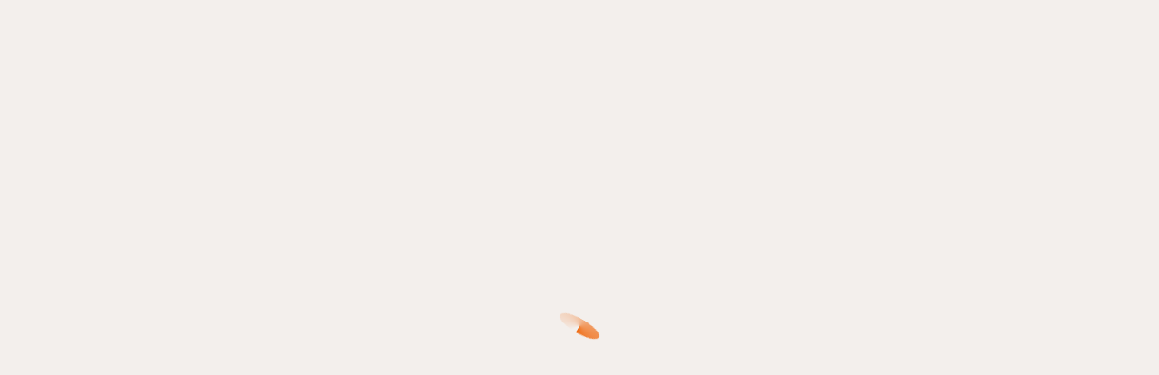

--- FILE ---
content_type: text/html; charset=utf-8
request_url: https://gashalti.az/ru/contact
body_size: 4895
content:
<!DOCTYPE html><html lang="ru"><head><meta charSet="utf-8"/><meta name="viewport" content="width=device-width, initial-scale=1"/><link rel="stylesheet" href="/_next/static/css/a69c29c9012d273c.css" data-precedence="next"/><link rel="stylesheet" href="/_next/static/css/d66388db5f857a0e.css" data-precedence="next"/><link rel="stylesheet" href="/_next/static/css/9ba55b832a37b07f.css" data-precedence="next"/><link rel="preload" as="script" fetchPriority="low" href="/_next/static/chunks/webpack-b4258b134a1687e9.js"/><script src="/_next/static/chunks/4bd1b696-8a177af68ba013ce.js" async=""></script><script src="/_next/static/chunks/1517-473976c12dcb6e24.js" async=""></script><script src="/_next/static/chunks/main-app-7d742eca1cfa08a6.js" async=""></script><script src="/_next/static/chunks/4839-e11cd37788545d70.js" async=""></script><script src="/_next/static/chunks/9542-31f794c40d9af6c7.js" async=""></script><script src="/_next/static/chunks/5565-2d912537fafcf541.js" async=""></script><script src="/_next/static/chunks/app/%5Blocale%5D/(routes)/layout-df8b99b65b0af466.js" async=""></script><script src="/_next/static/chunks/2028-147bf6b2b486dd12.js" async=""></script><script src="/_next/static/chunks/2658-5e45323a18885c76.js" async=""></script><script src="/_next/static/chunks/app/%5Blocale%5D/(routes)/contact/page-f971c1dfb6172019.js" async=""></script><script src="/_next/static/chunks/app/%5Blocale%5D/layout-bbe761a7e257ce14.js" async=""></script><script src="/_next/static/chunks/app/not-found-025524796ba98ad4.js" async=""></script><link rel="preload" href="/_next/static/css/59eb172adea1eef5.css" as="style"/><link rel="preload" href="//rum-static.pingdom.net/pa-679c8e1f7a5fd40012000402.js" as="script"/><meta name="apple-mobile-web-app-title" content="Gashalti Health Hotel"/><meta name="google-site-verification" content="hbTuh2tc6_wizQlO3qSVlYPlaKuDh03gJG5qJ3AJ71k"/><title>Контакты – Gashaltı Health Hotel</title><meta name="description" content="Свяжитесь с Gashaltı Health Hotel через наш адрес, телефон и электронную почту. Обращайтесь к нам для бронирования и вопросов!"/><link rel="manifest" href="/manifest.json"/><link rel="canonical" href="https://gashalti.az/about"/><meta property="og:title" content="Контакты – Gashaltı Health Hotel"/><meta property="og:description" content="Свяжитесь с Gashaltı Health Hotel через наш адрес, телефон и электронную почту. Обращайтесь к нам для бронирования и вопросов!"/><meta property="og:url" content="https://gashalti.az/about"/><meta property="og:locale" content="ru"/><meta property="og:image" content="https://cdn.gashalti.az/gashalti//uploads/images/og-image-1740691542.jpg"/><meta property="og:image:width" content="1200"/><meta property="og:image:height" content="630"/><meta property="og:image:alt" content="Контакты – Gashaltı Health Hotel"/><meta property="og:type" content="website"/><meta name="twitter:card" content="https://cdn.gashalti.az/gashalti//uploads/images/og-image-1740691542.jpg"/><meta name="twitter:title" content="Контакты – Gashaltı Health Hotel"/><meta name="twitter:description" content="Свяжитесь с Gashaltı Health Hotel через наш адрес, телефон и электронную почту. Обращайтесь к нам для бронирования и вопросов!"/><meta name="twitter:image" content="https://cdn.gashalti.az/gashalti//uploads/images/og-image-1740691542.jpg"/><link rel="icon" href="/favicon.ico" type="image/x-icon" sizes="48x48"/><link rel="icon" href="/icon.png?d471f0678e5c85c5" type="image/png" sizes="96x96"/><link rel="apple-touch-icon" href="/apple-icon.png?9ca9a59aec386cc8" type="image/png" sizes="180x180"/><script src="/_next/static/chunks/polyfills-42372ed130431b0a.js" noModule=""></script></head><body><noscript><iframe src="https://www.googletagmanager.com/ns.html?id=GTM-N223BG5" height="0" width="0" style="display:none;visibility:hidden"></iframe></noscript><div class="loaderParent"><div class="spinner"></div></div><script src="/_next/static/chunks/webpack-b4258b134a1687e9.js" async=""></script><script>(self.__next_f=self.__next_f||[]).push([0])</script><script>self.__next_f.push([1,"5:\"$Sreact.fragment\"\n6:I[15244,[],\"\"]\n7:I[43866,[],\"\"]\na:I[14547,[],\"ClientSegmentRoot\"]\nb:I[32030,[\"4839\",\"static/chunks/4839-e11cd37788545d70.js\",\"9542\",\"static/chunks/9542-31f794c40d9af6c7.js\",\"5565\",\"static/chunks/5565-2d912537fafcf541.js\",\"9052\",\"static/chunks/app/%5Blocale%5D/(routes)/layout-df8b99b65b0af466.js\"],\"default\"]\nc:I[57033,[],\"ClientPageRoot\"]\nd:I[22248,[\"4839\",\"static/chunks/4839-e11cd37788545d70.js\",\"9542\",\"static/chunks/9542-31f794c40d9af6c7.js\",\"2028\",\"static/chunks/2028-147bf6b2b486dd12.js\",\"2658\",\"static/chunks/2658-5e45323a18885c76.js\",\"1028\",\"static/chunks/app/%5Blocale%5D/(routes)/contact/page-f971c1dfb6172019.js\"],\"default\"]\ne:I[86213,[],\"OutletBoundary\"]\n10:I[86213,[],\"MetadataBoundary\"]\n12:I[86213,[],\"ViewportBoundary\"]\n14:I[34835,[],\"\"]\n15:I[88379,[\"4839\",\"static/chunks/4839-e11cd37788545d70.js\",\"8450\",\"static/chunks/app/%5Blocale%5D/layout-bbe761a7e257ce14.js\"],\"default\"]\n16:I[53704,[\"4839\",\"static/chunks/4839-e11cd37788545d70.js\",\"8450\",\"static/chunks/app/%5Blocale%5D/layout-bbe761a7e257ce14.js\"],\"\"]\n1:HL[\"/_next/static/css/a69c29c9012d273c.css\",\"style\"]\n2:HL[\"/_next/static/css/d66388db5f857a0e.css\",\"style\"]\n3:HL[\"/_next/static/css/9ba55b832a37b07f.css\",\"style\"]\n4:HL[\"/_next/static/css/59eb172adea1eef5.css\",\"style\"]\n"])</script><script>self.__next_f.push([1,"0:{\"P\":null,\"b\":\"duMWTGrEC4mgXy_yO_-YP\",\"p\":\"\",\"c\":[\"\",\"ru\",\"contact\"],\"i\":false,\"f\":[[[\"\",{\"children\":[[\"locale\",\"ru\",\"d\"],{\"children\":[\"(routes)\",{\"children\":[\"contact\",{\"children\":[\"__PAGE__\",{}]}]}]}]},\"$undefined\",\"$undefined\",true],[\"\",[\"$\",\"$5\",\"c\",{\"children\":[null,[\"$\",\"$L6\",null,{\"parallelRouterKey\":\"children\",\"segmentPath\":[\"children\"],\"error\":\"$undefined\",\"errorStyles\":\"$undefined\",\"errorScripts\":\"$undefined\",\"template\":[\"$\",\"$L7\",null,{}],\"templateStyles\":\"$undefined\",\"templateScripts\":\"$undefined\",\"notFound\":\"$L8\",\"notFoundStyles\":[[\"$\",\"link\",\"style-0\",{\"rel\":\"stylesheet\",\"href\":\"/_next/static/css/b279437d5bbceb32.css\",\"precedence\":\"next\",\"crossOrigin\":\"$undefined\"}]]}]]}],{\"children\":[[\"locale\",\"ru\",\"d\"],[\"$\",\"$5\",\"c\",{\"children\":[[[\"$\",\"link\",\"0\",{\"rel\":\"stylesheet\",\"href\":\"/_next/static/css/a69c29c9012d273c.css\",\"precedence\":\"next\",\"crossOrigin\":\"$undefined\",\"nonce\":\"$undefined\"}]],\"$L9\"]}],{\"children\":[\"(routes)\",[\"$\",\"$5\",\"c\",{\"children\":[[[\"$\",\"link\",\"0\",{\"rel\":\"stylesheet\",\"href\":\"/_next/static/css/d66388db5f857a0e.css\",\"precedence\":\"next\",\"crossOrigin\":\"$undefined\",\"nonce\":\"$undefined\"}],[\"$\",\"link\",\"1\",{\"rel\":\"stylesheet\",\"href\":\"/_next/static/css/9ba55b832a37b07f.css\",\"precedence\":\"next\",\"crossOrigin\":\"$undefined\",\"nonce\":\"$undefined\"}]],[\"$\",\"$La\",null,{\"Component\":\"$b\",\"slots\":{\"children\":[\"$\",\"$L6\",null,{\"parallelRouterKey\":\"children\",\"segmentPath\":[\"children\",\"$0:f:0:1:2:children:0\",\"children\",\"(routes)\",\"children\"],\"error\":\"$undefined\",\"errorStyles\":\"$undefined\",\"errorScripts\":\"$undefined\",\"template\":[\"$\",\"$L7\",null,{}],\"templateStyles\":\"$undefined\",\"templateScripts\":\"$undefined\",\"notFound\":\"$undefined\",\"notFoundStyles\":\"$undefined\"}]},\"params\":{\"locale\":\"ru\"}}]]}],{\"children\":[\"contact\",[\"$\",\"$5\",\"c\",{\"children\":[null,[\"$\",\"$L6\",null,{\"parallelRouterKey\":\"children\",\"segmentPath\":[\"children\",\"$0:f:0:1:2:children:0\",\"children\",\"(routes)\",\"children\",\"contact\",\"children\"],\"error\":\"$undefined\",\"errorStyles\":\"$undefined\",\"errorScripts\":\"$undefined\",\"template\":[\"$\",\"$L7\",null,{}],\"templateStyles\":\"$undefined\",\"templateScripts\":\"$undefined\",\"notFound\":\"$undefined\",\"notFoundStyles\":\"$undefined\"}]]}],{\"children\":[\"__PAGE__\",[\"$\",\"$5\",\"c\",{\"children\":[[\"$\",\"$Lc\",null,{\"Component\":\"$d\",\"searchParams\":{},\"params\":\"$0:f:0:1:2:children:2:children:1:props:children:1:props:params\"}],[[\"$\",\"link\",\"0\",{\"rel\":\"stylesheet\",\"href\":\"/_next/static/css/59eb172adea1eef5.css\",\"precedence\":\"next\",\"crossOrigin\":\"$undefined\",\"nonce\":\"$undefined\"}]],[\"$\",\"$Le\",null,{\"children\":\"$Lf\"}]]}],{},null]},null]},[[\"$\",\"div\",\"l\",{\"className\":\"loader\",\"children\":[\"$\",\"span\",null,{\"className\":\"svg logo2\"}]}],[[\"$\",\"link\",\"style-0\",{\"rel\":\"stylesheet\",\"href\":\"/_next/static/css/6482993f9f030d18.css\",\"precedence\":\"next\",\"crossOrigin\":\"$undefined\"}]],[]]]},null]},null],[\"$\",\"$5\",\"h\",{\"children\":[null,[\"$\",\"$5\",\"2pJ0wHS17qD8icg4c5f2-\",{\"children\":[[\"$\",\"$L10\",null,{\"children\":\"$L11\"}],[\"$\",\"$L12\",null,{\"children\":\"$L13\"}],null]}]]}]]],\"m\":\"$undefined\",\"G\":[\"$14\",\"$undefined\"],\"s\":false,\"S\":false}\n"])</script><script>self.__next_f.push([1,"9:[\"$\",\"$L15\",null,{\"locale\":\"ru\",\"now\":\"$D2026-01-20T07:28:59.958Z\",\"timeZone\":\"UTC\",\"children\":[\"$\",\"html\",null,{\"lang\":\"ru\",\"children\":[[\"$\",\"head\",null,{\"children\":[[\"$\",\"$L16\",null,{\"id\":\"gtm-script\",\"strategy\":\"afterInteractive\",\"children\":\"(function(w,d,s,l,i){w[l]=w[l]||[];w[l].push({'gtm.start':\\nnew Date().getTime(),event:'gtm.js'});var f=d.getElementsByTagName(s)[0],\\nj=d.createElement(s),dl=l!='dataLayer'?'\u0026l='+l:'';j.async=true;j.src=\\n'https://www.googletagmanager.com/gtm.js?id='+i+dl;f.parentNode.insertBefore(j,f);\\n})(window,document,'script','dataLayer','GTM-N223BG5');\"}],[\"$\",\"meta\",null,{\"name\":\"apple-mobile-web-app-title\",\"content\":\"Gashalti Health Hotel\"}],[\"$\",\"$L16\",null,{\"src\":\"//rum-static.pingdom.net/pa-679c8e1f7a5fd40012000402.js\",\"async\":true}],[\"$\",\"meta\",null,{\"name\":\"google-site-verification\",\"content\":\"hbTuh2tc6_wizQlO3qSVlYPlaKuDh03gJG5qJ3AJ71k\"}]]}],[\"$\",\"body\",null,{\"children\":[[\"$\",\"noscript\",null,{\"children\":[\"$\",\"iframe\",null,{\"src\":\"https://www.googletagmanager.com/ns.html?id=GTM-N223BG5\",\"height\":\"0\",\"width\":\"0\",\"style\":{\"display\":\"none\",\"visibility\":\"hidden\"}}]}],[\"$\",\"$L6\",null,{\"parallelRouterKey\":\"children\",\"segmentPath\":[\"children\",\"$0:f:0:1:2:children:0\",\"children\"],\"error\":\"$undefined\",\"errorStyles\":\"$undefined\",\"errorScripts\":\"$undefined\",\"template\":[\"$\",\"$L7\",null,{}],\"templateStyles\":\"$undefined\",\"templateScripts\":\"$undefined\",\"notFound\":\"$undefined\",\"notFoundStyles\":\"$undefined\"}]]}]]}]}]\n13:[[\"$\",\"meta\",\"0\",{\"name\":\"viewport\",\"content\":\"width=device-width, initial-scale=1\"}]]\n"])</script><script>self.__next_f.push([1,"17:I[44839,[\"4839\",\"static/chunks/4839-e11cd37788545d70.js\",\"4345\",\"static/chunks/app/not-found-025524796ba98ad4.js\"],\"\"]\n8:[\"$\",\"html\",null,{\"children\":[[\"$\",\"head\",null,{}],[\"$\",\"body\",null,{\"className\":\"errorPage\",\"children\":[\"$\",\"div\",null,{\"children\":[[\"$\",\"h2\",null,{\"children\":\"404\"}],[\"$\",\"p\",null,{\"children\":\"Страница не найдена, пожалуйста, попробуйте снова.\"}],[\"$\",\"$L17\",null,{\"href\":\"/\",\"children\":\"Вернуться на главную\"}]]}]}]]}]\n"])</script><script>self.__next_f.push([1,"11:[[\"$\",\"meta\",\"0\",{\"charSet\":\"utf-8\"}],[\"$\",\"title\",\"1\",{\"children\":\"Контакты – Gashaltı Health Hotel\"}],[\"$\",\"meta\",\"2\",{\"name\":\"description\",\"content\":\"Свяжитесь с Gashaltı Health Hotel через наш адрес, телефон и электронную почту. Обращайтесь к нам для бронирования и вопросов!\"}],[\"$\",\"link\",\"3\",{\"rel\":\"manifest\",\"href\":\"/manifest.json\",\"crossOrigin\":\"$undefined\"}],[\"$\",\"link\",\"4\",{\"rel\":\"canonical\",\"href\":\"https://gashalti.az/about\"}],[\"$\",\"meta\",\"5\",{\"property\":\"og:title\",\"content\":\"Контакты – Gashaltı Health Hotel\"}],[\"$\",\"meta\",\"6\",{\"property\":\"og:description\",\"content\":\"Свяжитесь с Gashaltı Health Hotel через наш адрес, телефон и электронную почту. Обращайтесь к нам для бронирования и вопросов!\"}],[\"$\",\"meta\",\"7\",{\"property\":\"og:url\",\"content\":\"https://gashalti.az/about\"}],[\"$\",\"meta\",\"8\",{\"property\":\"og:locale\",\"content\":\"ru\"}],[\"$\",\"meta\",\"9\",{\"property\":\"og:image\",\"content\":\"https://cdn.gashalti.az/gashalti//uploads/images/og-image-1740691542.jpg\"}],[\"$\",\"meta\",\"10\",{\"property\":\"og:image:width\",\"content\":\"1200\"}],[\"$\",\"meta\",\"11\",{\"property\":\"og:image:height\",\"content\":\"630\"}],[\"$\",\"meta\",\"12\",{\"property\":\"og:image:alt\",\"content\":\"Контакты – Gashaltı Health Hotel\"}],[\"$\",\"meta\",\"13\",{\"property\":\"og:type\",\"content\":\"website\"}],[\"$\",\"meta\",\"14\",{\"name\":\"twitter:card\",\"content\":\"https://cdn.gashalti.az/gashalti//uploads/images/og-image-1740691542.jpg\"}],[\"$\",\"meta\",\"15\",{\"name\":\"twitter:title\",\"content\":\"Контакты – Gashaltı Health Hotel\"}],[\"$\",\"meta\",\"16\",{\"name\":\"twitter:description\",\"content\":\"Свяжитесь с Gashaltı Health Hotel через наш адрес, телефон и электронную почту. Обращайтесь к нам для бронирования и вопросов!\"}],[\"$\",\"meta\",\"17\",{\"name\":\"twitter:image\",\"content\":\"https://cdn.gashalti.az/gashalti//uploads/images/og-image-1740691542.jpg\"}],[\"$\",\"link\",\"18\",{\"rel\":\"icon\",\"href\":\"/favicon.ico\",\"type\":\"image/x-icon\",\"sizes\":\"48x48\"}],[\"$\",\"link\",\"19\",{\"rel\":\"icon\",\"href\":\"/icon.png?d471f0678e5c85c5\",\"type\":\"image/png\",\"sizes\":\"96x96\"}],[\"$\",\"link\",\"20\",{\"rel\":\"apple-touch-icon\",\"href\":\"/apple-icon.png?9ca9a59aec386cc8\",\"type\":\"image/png\",\"sizes\":\"180x180\"}]]\n"])</script><script>self.__next_f.push([1,"f:null\n"])</script></body></html>

--- FILE ---
content_type: text/css; charset=UTF-8
request_url: https://gashalti.az/_next/static/css/a69c29c9012d273c.css
body_size: 12009
content:
@import"https://fonts.googleapis.com/css2?family=Inter+Tight:ital,wght@0,100..900;1,100..900&display=swap";@import"https://fonts.cdnfonts.com/css/tt-ramillas-trl";.svg{background-repeat:no-repeat;background-position:50%;display:block;transition:all .3s var(--animationStyle)}.chevronDown{content:url(/icons/chevron-down.svg);display:none}.chevronDownDark{content:url(/icons/chevron-down-dark.svg)}.homepage .chevronDown{display:block}.homepage .chevronDownDark{display:none}.chevronUp{content:url(/icons/chevron-up.svg);width:1.2rem;height:1.2rem}.chevronRight{content:url(/icons/chevron-right.svg)}.calendar{content:url(/icons/calendar.svg);width:2.1rem;height:2rem}.plus{content:url(/icons/plus.svg)}.minus,.plus{width:1.6rem;height:1.6rem}.minus{content:url(/icons/minus.svg)}.searchIcon{content:url(/icons/search.svg);width:2.1rem;height:2rem}.logo-white{content:url(/icons/logo-white.svg);display:none}.logo-color,.logo-white{width:26.5rem;height:7.6563rem}.logo-color{content:url(/icons/logo-color.svg)}.logo2{content:url(/icons/logo2.svg);width:26.5rem;height:7.6563rem}.logo-footer{content:url(/icons/logo-footer.svg)}.homepage .logo-color{display:none}.homepage .logo-white{display:block}.logo.active .logo-color{display:none}.logo.active .logo-white{display:block}header.scroll .logo-color{display:none}header.scroll .logo-white{display:block;transform:scale(.8)}footer .logo-white{display:block}.logo2{content:url(/icons/Logo2.svg)}.pattern1{content:url(/icons/pattern1.svg)}.pattern2{content:url(/icons/pattern2.svg)}.pattern3{content:url(/icons/pattern3.svg)}.pattern4{left:-10rem;top:0}.pattern4,.pattern5{content:url(/icons/gashalti.svg);width:40rem;position:absolute;z-index:-1}.pattern5{right:-10rem;bottom:0}.darkStar{content:url(/icons/darkStar.svg)}.lightStar{content:url(/icons/star.svg)}.fb{content:url(/icons/fb.svg)}.fb-white{content:url(/icons/fb-white.svg)}.insta{content:url(/icons/insta.svg)}.insta-white{content:url(/icons/insta-white.svg)}.youtube{content:url(/icons/youtube.svg)}.youtube-white{content:url(/icons/youtube-white.svg)}.linkedin{content:url(/icons/linkedin.svg)}.linkedin-white{content:url(/icons/linkedin-white.svg)}.tiktok{content:url(/icons/tiktok.svg)}.tiktok-white{content:url(/icons/tiktok-white.svg)}.phone-icon{content:url(/icons/phone.svg)}.phone-icon-white{content:url(/icons/phone-white.svg)}@media screen and (max-width:768px){.logo .svg{width:15rem}}.one{content:url(/icons/one.svg);width:2.4rem;height:2.4rem}.bed{content:url(/icons/bed.svg)}.bed,.guest{width:2.1rem;height:2rem}.guest{content:url(/icons/guest.svg)}.promo{content:url(/icons/promo.svg);width:2.1rem;height:2rem}:root{--animationStyle:cubic-bezier(0.25,0.46,0.45,0.94);--headingFont:"Playfair",serif;--primaryColor:#f0690f;--hoverColor:#dd5f0b;--secondaryHoverColor:#667ca4;--secondaryColor:#ede4de;--textColor:#222;--bgColor:#3c1b05}.loader{width:100%;height:100vh;display:flex;justify-content:center;align-items:center}.loader path{fill:#c45d41}html{font-size:10px;scroll-behavior:smooth}*,body{box-sizing:border-box}body,html{overflow-x:hidden}body{margin:0;padding:0;background-color:#f3efec;font-family:Inter Tight,sans-serif}body.active,html.active{overflow:hidden}body.active2,html.active2{overflow:hidden;width:100vw;height:100vh}.container{max-width:134rem;padding:0 2rem;margin:0 auto}.imgContainer{overflow:hidden}.imgContainer img{width:100%;height:100%;object-fit:cover}@media screen and (max-width:4000px){html{font-size:15px}}@media screen and (max-width:3000px){html{font-size:13px}}@media screen and (max-width:2000px){html{font-size:11px}}@media screen and (max-width:1199.9px){html{font-size:9px}}@media screen and (max-width:1023.9px){html{font-size:8px}}@media screen and (max-width:991.9px){html{font-size:7px}}@media screen and (max-width:767.9px){html{font-size:10px}.container{max-width:100%;padding-left:2rem;padding-right:2rem}}input::placeholder,select::placeholder,textarea::placeholder{color:#121212}input:focus::placeholder,textarea:focus::placeholder{color:transparent!important}p{margin:0}a{text-decoration:none;display:inline-block}h1,h2,h3,h4,h5,h6{margin:0}button{cursor:pointer;padding:0;border:none}button,input,select,textarea{outline:0}ul{padding:0;list-style-type:none;margin:0}h1{font-family:var(--headingFont)}header{padding-top:1.4rem;padding-bottom:2rem;top:0;left:0;width:100%;z-index:22;position:fixed;transition:all .4s var(--animationStyle)}.logo .svg{transition:unset}header.scroll{padding:1rem 0}header.scroll .headerBottom .container{border-radius:2rem;-webkit-backdrop-filter:blur(25px);backdrop-filter:blur(25px);background-color:rgba(62,25,9,.6);padding-left:4rem}header.scroll .logo .svg{height:8rem;width:14rem}header.scroll .headerTop{display:none}header:not(.homepage) .logo path{fill:#c45d41}header.active .headerTop{display:block}header.active .lang{transform:translate(-11.1rem,4.4rem)}.logo.active svg path:last-child{fill:#fff}header .container{display:flex;justify-content:space-between;align-items:flex-end}.headerRight{display:flex;row-gap:.8rem;width:100%;justify-content:flex-end}.headerRight>div:first-child{display:flex;column-gap:2.4rem;align-items:center}.headerRight>div:first-child>a{color:#222;font-family:var(--font400);font-size:1.4rem;font-style:normal;font-weight:500;line-height:2rem;letter-spacing:.028rem}.homepage .headerRight>div:first-child>a,header.scroll .headerRight>div:first-child>a{color:#fff}path{transition:all .4s var(--animationStyle)}.logo{z-index:22}.lang,.logo{position:relative}.lang{transition:all .4s var(--animationStyle);z-index:23;-webkit-user-select:none;-moz-user-select:none;user-select:none}.lang.active .chevronDown{display:block}.lang.active .chevronDownDark{display:none}header.scroll .lang .chevronDown{display:block}header.scroll .lang .chevronDownDark{display:none}.lang:before{content:"";position:absolute;right:calc(100% + 1rem);top:50%;transform:translateY(-50%);width:.1rem;height:2.4rem;background-color:rgba(0,0,0,.3);opacity:1;transition:all .4s var(--animationStyle)}.homepage .lang:before,header.scroll .lang:before{background-color:hsla(0,0%,100%,.5)}.lang.active{transform:translate(-11.1rem,5.4rem);z-index:22}.lang.active:before{opacity:0}.lang>span{display:flex;align-items:center;column-gap:.4rem;cursor:pointer;z-index:22;position:relative}.lang>span svg{transition:all .4s var(--animationStyle)}.lang.active2 .chevronDown{transform:rotate(180deg)}.lang button,.lang>span{color:#222;text-align:center;font-family:var(--font400);font-size:1.4rem;font-style:normal;line-height:2rem;letter-spacing:.028rem;position:relative;z-index:22;text-transform:uppercase}.lang.active span,header.scroll .lang span{color:#fff}.lang.active span path{fill:#fff}.homepage .lang>button,.homepage .lang>span,.pages .lang>a,.pages .lang>span{color:#fff}.lang button{display:block;padding:.4rem 2rem;transition:all .2s var(--animationStyle);border-radius:.2rem;background-color:transparent}.lang button:hover{background-color:rgba(222,229,232,.96)}.homepage .lang path,.pages .lang path{fill:#fff}.langDropdown{position:absolute;top:100%;padding-top:.6rem;left:50%;transform:translate(-50%);opacity:0;visibility:hidden;z-index:22;-webkit-user-select:none;-moz-user-select:none;user-select:none}.langDropdown.active2{opacity:1;visibility:visible}.langDropdown div{display:flex;flex-direction:column;row-gap:.2rem;padding:.6rem;background-color:#fff;border-radius:.4rem;box-shadow:1px 1px 6px 1px rgba(77,77,77,.1)}.headerMenu{padding-right:5.6rem}.headerMenu.ru{padding-right:3.6rem}.headerMenu ul{display:flex;align-items:center;column-gap:3.2rem}.headerMenu.ru ul{column-gap:1.8rem}.headerMenu a{color:#222;font-size:1.5rem;font-style:normal;font-weight:500;line-height:2.4rem;letter-spacing:.015rem;transition:all .4s var(--animationStyle)}.headerMenu a:hover,.homepage .headerMenu a:hover{color:var(--hoverColor)}.homepage .headerMenu a{color:#eee}header.scroll .headerMenu a{color:#fff;font-size:1.4rem}.menuBtn{margin-left:.8rem}.menuBtn,.menuBtn button{z-index:22;position:relative}.menuBtn button{width:4.8rem;height:4.8rem;border-radius:50%;border:1px solid hsla(0,0%,7%,.3);background-color:transparent;padding:0;display:flex;justify-content:center;align-items:center}.homepage .menuBtn button,.menuBtn.active button,header.scroll .menuBtn button{border-color:hsla(0,0%,100%,.5)}.menuBtn button span{width:1.5rem;height:2px;background-color:#222;border-radius:1rem;transform-origin:center;transition:all .4s var(--animationStyle);position:relative}.homepage .menuBtn button span,.menuBtn.active button span,header.scroll .menuBtn button span{background-color:#fff}.menuBtn button span:after,.menuBtn button span:before{content:"";position:absolute;width:100%;height:100%;background-color:#222;border-radius:1rem;left:0;transition:all .4s var(--animationStyle);transform-origin:center}.homepage .menuBtn button span:after,.homepage .menuBtn button span:before,.menuBtn.active button span:after,.menuBtn.active button span:before,header.scroll .menuBtn button span:after,header.scroll .menuBtn button span:before{background-color:#fff}.menuBtn button span:before{bottom:calc(100% + .35rem)}.menuBtn button span:after{top:calc(100% + .35rem)}.menuBtn.active button span:before{bottom:0;transform:rotate(90deg)}.menuBtn.active button span:after{opacity:0}.menuBtn.active button span{transform:rotate(45deg)}.menu{position:fixed;top:0;left:0;transform:translateY(-100%);width:100vw;height:100vh;background-color:#3e1909;z-index:20;transition:all .6s var(--animationStyle)}.menu .container{height:calc(100vh - 16rem);top:16rem;position:relative;overflow:auto;padding-top:3rem;padding-bottom:4rem}.menu .container::-webkit-scrollbar{width:2px;display:none}.menu .container::-webkit-scrollbar-thumb{width:2px;background-color:hsla(0,0%,100%,.1)}.menu.active{transform:translateY(0)}.menuTop{display:flex;align-items:center;padding-bottom:7rem;border-bottom:1px solid hsla(0,0%,100%,.1)}.menuTop>div{width:50%}.menuTop .imgContainer{height:44rem;width:80%;margin:0 auto;border-radius:.8rem;position:-webkit-sticky;position:sticky;top:0}.menuTop>div:first-child{padding-left:6.4rem;direction:rtl;height:38rem;overflow-y:auto;padding-top:.5rem}.menuTop>div:first-child::-webkit-scrollbar{width:6px}.menuTop>div:first-child::-webkit-scrollbar-track{width:2px;background-color:var(--secondaryColor);border-radius:1rem}.menuTop>div:first-child::-webkit-scrollbar-thumb{background-color:var(--primaryColor);border-radius:1rem;width:2px}.menuTop ul{display:flex;flex-direction:column;row-gap:3rem;direction:ltr}.menuTop ul a{color:rgba(223,233,238,.8);font-family:var(--headingFont);font-size:3rem;font-style:normal;font-weight:400;line-height:2.6644rem;letter-spacing:.064rem;text-transform:uppercase;transition:all .3s var(--animationStyle)}.menuTop ul a:hover{color:#dfe9ee}.menuBottom{padding-top:2.13rem;display:flex;align-items:center;justify-content:space-between}.menuSocials{display:flex;column-gap:1.85rem}.menuSocials a{width:3.65rem;height:3.65rem;border-radius:50%;background-color:#ab4a2f;display:flex;justify-content:center;align-items:center;transition:all .3s var(--animationStyle)}.menuSocials a path{fill:#fff}.menuSocials a:hover{background-color:var(--hoverColor);opacity:1}.menuBottom>div:last-child{display:flex;column-gap:5rem}.menuBottom>div:last-child a{color:rgba(223,233,238,.8);text-align:center;font-family:Inter Tight;font-size:1.4rem;font-style:normal;font-weight:400;line-height:2.2rem;letter-spacing:.028rem;transition:all .3s var(--animationStyle)}.menuBottom>div:last-child a:hover{color:#fff}header.active .book,header.active .headerMenu,header.active .headerRight>div:first-child>a{visibility:hidden}.book{font-weight:500;color:#fff;font-size:1.4rem;font-style:normal;line-height:2rem;letter-spacing:.028rem;padding:1.4rem 1.6rem;background-color:#f0690f;border-radius:10rem;transition:all .3s var(--animationStyle)}.book:hover{background-color:var(--primaryColor);color:#fff}.book:active{background-color:var(--hoverColor);color:#fff}.banner{height:100vh;position:relative;background-color:#222}.banner:before{content:"";position:absolute;left:0;top:0;width:100%;height:100%;background:linear-gradient(0deg,rgba(34,34,34,.3),rgba(34,34,34,.3)),#d3d3d3 50%/cover no-repeat;mix-blend-mode:multiply;z-index:2}.banner .imgContainer{height:100%}.banner .imgContainer img{width:100%;height:100%;object-fit:cover}.date-weather{position:absolute;left:50%;top:50%;transform:translate(-50%,-50%);display:flex;align-items:center;column-gap:4.8rem;width:100%;justify-content:center;z-index:3}.date-weather span{color:var(--White,#fff);font-family:var(--font400);font-size:1.6rem;font-style:normal;line-height:2.4rem;letter-spacing:.016rem}.date-weather>span{width:max-content;position:relative}.date-weather>span:nth-child(2){display:flex;align-items:center;column-gap:.4rem}.date-weather span:not(:last-child):before{content:"";position:absolute;left:calc(100% + 2.4rem);top:50%;transform:translateY(-50%);width:.1rem;height:2.4rem;background-color:hsla(0,0%,100%,.5)}.about{padding:8.8rem 0;border-bottom:1px solid #e2dbd1}.about .container{position:relative}.about .imgContainer{border-radius:1.6rem;width:82%;height:54.2rem}.aboutRight{background-color:var(--secondaryColor);width:49%;position:absolute;right:0;top:50%;transform:translateY(-50%);display:flex;align-items:center;flex-direction:column;padding:5.6rem 8.8rem;border-radius:1.6rem}.aboutRight>svg{margin-bottom:2.4rem}.aboutRight h2{font-size:4.8rem;font-family:var(--headingFont);font-weight:500;line-height:5.8rem;letter-spacing:-.072rem;margin-bottom:1.6rem}.aboutRight h2,.aboutRight p{color:#3b2f26;font-style:normal}.aboutRight p{text-align:center;font-size:1.6rem;line-height:2.4rem;letter-spacing:.016rem;margin-bottom:2.4rem;opacity:.6}.seeMore{display:flex;column-gap:.4rem;color:#fff;font-size:1.4rem;font-style:normal;line-height:2rem;font-weight:500;letter-spacing:.028rem;padding:1.4rem 1.6rem;background-color:#f0690f;border-radius:10rem;width:-moz-fit-content;width:fit-content;transition:all .4s var(--animationStyle)}.seeMore:hover .svg{animation:seeMore .8s linear infinite}@keyframes seeMore{0%{transform:translateX(0)}50%{transform:translateX(.5rem)}to{transform:translateX(0)}}.section{padding:8.8rem 0;border-bottom:1px solid #e2dbd1}.accommodationPage .section{border:none;padding:6rem 0}.section>.svg{pointer-events:none;z-index:-1}.section>.pattern1{position:absolute;left:0;top:-2rem}.section>.pattern2{position:absolute;right:0;bottom:-2.33rem}.section h2{font-family:var(--headingFont);font-size:6.4rem;font-weight:500;line-height:7.8rem;letter-spacing:-.16rem;margin-bottom:1.6rem}.section .container>p,.section h2{color:#222;text-align:center;font-style:normal}.section .container>p{font-family:var(--font400);font-size:1.6rem;line-height:2.4rem;letter-spacing:.016rem;width:50%;margin:0 auto 3.2rem}.card{display:flex;flex-direction:column;align-items:center}.card .imgContainer{margin-bottom:1.6rem;height:26rem;width:100%;border-radius:1.6rem}.card h4{color:#222;font-family:var(--headingFont);font-size:2.8rem;font-weight:500;line-height:3rem;margin-bottom:1.2rem}.card h4,.card p{text-align:center;font-style:normal}.card p{overflow:hidden;color:var(--Black-600,#444);text-overflow:ellipsis;font-family:var(--font400);font-size:1.4rem;line-height:2rem;letter-spacing:.035rem;display:-webkit-box;-webkit-box-orient:vertical;-webkit-line-clamp:2;line-clamp:2;align-self:stretch;margin-bottom:0!important}.spaPage .card{pointer-events:none}.spaPage .card p{overflow:visible;display:block;-webkit-line-clamp:unset;line-clamp:2;-webkit-box-orient:unset;text-overflow:unset;height:unset;max-height:unset}.swiper-button-next,.swiper-button-prev{width:4.8rem;height:4.8rem;border-radius:50%;background-color:hsla(0,0%,91%,.9);-webkit-backdrop-filter:blur(25px);backdrop-filter:blur(25px);display:flex;justify-content:center;align-items:center;cursor:pointer}.slider .swiper-button-next,.slider .swiper-button-prev{top:13rem}.hide-buttons .swiper-button-next,.hide-buttons .swiper-button-prev{display:none}.centeredSlides .swiper-wrapper{justify-content:center}.swiper-button-prev{left:2.4rem}.swiper-button-next{right:2.4rem}.swiper-button-next svg,.swiper-button-prev svg{width:2rem;height:2rem;opacity:1}.swiper-button-next:after,.swiper-button-prev:after{content:""}.swiper-button-disabled{opacity:1;background-color:hsla(0,0%,91%,.5);-webkit-backdrop-filter:blur(25px);backdrop-filter:blur(25px);cursor:default}.section .seeMoreParent{display:flex;justify-content:center;padding-top:4.8rem}.services{padding-top:8.8rem;padding-bottom:8.2rem;border-bottom:1px solid #e2dbd1;position:relative}.serviceCards{display:flex;flex-wrap:wrap;column-gap:2rem}.service{width:calc(50% - 1rem)}.service .imgContainer{height:37.8rem;border-radius:1.6rem 1.6rem 0 0}.serviceBody{border-radius:0 0 1.6rem 1.6rem;border:1px solid var(--line,#e2dbd1);display:flex;flex-direction:column;align-items:center;padding:3.2rem;min-height:35rem}.serviceBody .seeMoreParent{margin-top:auto}.service h4{color:#222;font-family:var(--headingFont);font-size:4.8rem;font-weight:500;line-height:5.8rem;letter-spacing:-.072rem;margin-bottom:1.6rem}.service h4,.service p{text-align:center;font-style:normal}.service p{overflow:hidden;color:var(--textColor);text-overflow:ellipsis;font-size:1.6rem;line-height:2.4rem;letter-spacing:.016rem;display:-webkit-box;-webkit-box-orient:vertical;-webkit-line-clamp:3;align-self:stretch;margin-bottom:2.4rem}.meeting .container{display:flex;justify-content:flex-end}.meeting .aboutRight{left:0;right:unset}footer{padding:4.8rem 0;background-color:var(--bgColor)}.footerTop{border-bottom:1px solid hsla(0,0%,100%,.1);padding-bottom:4rem}.footerTop .container{display:flex;flex-direction:column;justify-content:center;align-items:center;row-gap:2.4rem}.footerSocials{display:flex;column-gap:1.2rem}.footerSocials a,.footerSocials button{width:3.6203rem;height:3.6203rem;border-radius:50%;background-color:#ab4a2f;display:flex;justify-content:center;align-items:center;transition:all .4s var(--animationStyle)}.footerSocials a path,.footerSocials button path{fill:#fff}.footerSocials .book{padding:0;width:unset;border-radius:50%;width:3.6203rem;height:3.6203rem}.bookNow a:hover,.filter form>div:last-child button:hover,.footerSocials a:hover,.footerSocials button:hover,.loadMore a:hover,.seeMore:hover{background-color:var(--hoverColor)}.footerSocials a:hover path,.footerSocials button:hover path{fill:#fff}.bookNow a:active,.filter form>div:last-child button:active,.footerSocials a:active,.footerSocials button:active,.loadMore a:active,.seeMore:active{background-color:var(--primaryColor)}.footerMid{padding:4.1rem 0;border-bottom:1px solid hsla(0,0%,100%,.1)}.footerMid .container{display:flex;flex-direction:column;row-gap:1rem}.footerMenu{display:flex;column-gap:3.2rem;justify-content:center}.footerMenu a{color:#fff;font-size:1.4rem;font-style:normal;line-height:2rem;letter-spacing:.028rem;transition:all .4s var(--animationStyle)}.footerMenu a:hover{color:var(--hoverColor)}.footerBottom{padding-top:4rem}.footerBottom .container{display:flex;column-gap:8.6rem;align-items:center;row-gap:1.2rem;justify-content:center}.footerBottom a,.footerBottom span{color:#fff;font-size:1.4rem;font-style:normal;line-height:2rem;letter-spacing:.035rem}.footerBottom a{transition:all .4s var(--animationStyle)}.footerBottom a:hover{color:var(--secondaryHoverColor)}.aboutPage{padding-top:25rem}.aboutPage h1{text-align:center;font-size:6.4rem;line-height:7.8rem;letter-spacing:-.16rem;margin-bottom:3.2rem}.aboutPage h1,.aboutPage h3,.section2 h3{color:#222;font-family:var(--headingFont);font-style:normal;font-weight:500}.aboutPage h3,.section2 h3{font-size:2.8rem;line-height:3.4rem}.aboutPage .container>h3{text-align:center;width:80%;margin:0 auto 1.2rem}.aboutPage .container>p{color:rgba(21,29,44,.8);font-size:1.8rem;font-style:normal;font-weight:400;line-height:2.85rem;letter-spacing:.036rem;width:50%;margin:0 auto 3.2rem}.aboutImg{height:54.2rem;border-radius:1.6rem}.section2{padding:8.8rem 0;display:flex;align-items:center;position:relative}.section2>div{width:50%}.section2>div:first-child{padding-right:13rem}.section2>div:last-child{padding-right:11rem}.section2 .imgContainer{height:54.2rem;border-radius:1.6rem}.section2 h3{margin-bottom:1.6rem}.section2 p{color:rgba(21,29,44,.9);font-size:1.8rem;font-style:normal;font-weight:400;line-height:2.85rem;letter-spacing:.036rem;margin-bottom:2rem}.textBanner{padding:4.8rem 0;border-radius:1.6rem;background:#93401f}.textBanner p{color:#fff;text-align:center;font-family:var(--font400);font-size:2rem;font-style:normal;line-height:2.8rem;width:70%;margin:0 auto}.arroundUsPage .section2:nth-child(2n),.section2.sectionReverse{flex-direction:row-reverse}.section2.sectionReverse:after{content:"";position:absolute;width:100vw;margin-left:-50vw;margin-right:-50vw!important;left:50%;right:50%;bottom:0;height:1px;background-color:#e2dbd1}.section2.sectionReverse>div:first-child{padding-left:13rem;padding-right:0}.section2.sectionReverse>div:last-child{padding-left:11rem;padding-right:0}.accommodationPage{padding-top:15rem}.pageTop{height:40rem;position:relative;background-color:#222}.pageTop>img{width:100%;height:100%;object-fit:cover}.detailPage .pageTop{height:64.2rem;display:flex;justify-content:center;max-width:130rem;border-radius:1.6rem;overflow:hidden;margin:0 auto}.detailPage .swiper .swiper-wrapper{justify-content:start!important}.pageTop:before{content:"";top:0;height:100%;background-color:#61270e;opacity:.5;z-index:2}.pageTop:before,.topText{position:absolute;left:0;width:100%}.topText{top:50%;transform:translateY(-50%);z-index:3}.topText h1{color:#fff;font-family:var(--headingFont);font-size:6.4rem;font-weight:500;line-height:7.8rem;letter-spacing:-.16rem;margin-bottom:1.6rem}.topText h1,.topText p{text-align:center;text-shadow:0 2px 6px rgba(0,0,0,.15);font-style:normal}.topText p{overflow:hidden;color:var(--White,#fff);text-overflow:ellipsis;font-family:var(--font400);font-size:1.6rem;line-height:2.4rem;letter-spacing:.016rem;width:80%;margin:0 auto}.topLinks{position:absolute;left:50%;top:100%;transform:translate(-50%,-50%);border-radius:4rem;background-color:#efdbc0;z-index:3;padding:1rem 1.2rem}.topLinks a{color:#222;text-align:center;font-family:var(--font400);font-size:1.6rem;font-style:normal;line-height:2.4rem;letter-spacing:.016rem;padding:1.2rem 5.65rem;border-radius:4rem}.topLinks a.active{background-color:#d7a461}.cards{padding:9.2rem 0 6rem;display:flex;flex-wrap:wrap;column-gap:2rem;row-gap:4rem}.cards .card{width:calc(33.3333333333% - 1.3333333333rem)}.card img{transition:all .3s var(--animationStyle)!important}.card:hover img{transform:scale(1.05)}.lazy-load-image-background{display:unset!important}.detailPage .breadcrumbs{padding-top:8.8rem}.detailPage .pageTop:before{display:none}.detailTop{padding:3.2rem 0 3.6rem;border-bottom:1px solid #e2dbd1}.detailTop.hideLine{border-bottom:none;padding-bottom:0}.detailTop.hideLine+.detailContent{padding-top:0}.detailTop .container{padding-inline:24rem}.detailPage h1{color:#222;font-variant-numeric:lining-nums proportional-nums;font-feature-settings:"liga" off,lining-nums proportional-nums;font-size:4.8rem;font-style:normal;font-weight:500;line-height:5.8rem;letter-spacing:-.072rem}.detailTop h1{margin-bottom:1.6rem}.detailPage p{color:#222;font-family:var(--font400);font-size:1.6rem;font-style:normal;line-height:2.4rem;letter-spacing:.016rem;margin-bottom:2rem;background-color:transparent!important}.bookNow{padding:3.2rem 5.6rem;border-radius:1.6rem;background-color:#93401f;display:flex;justify-content:space-between;align-items:center}.bookNow span{font-family:var(--headingFont);font-size:2.5rem;font-weight:400;line-height:3rem}.bookNow a,.bookNow span{color:#fff;text-align:center;font-style:normal}.bookNow a{font-size:1.4rem;font-weight:500;line-height:2rem;letter-spacing:.028rem;border-radius:10rem;background-color:var(--primaryColor);padding:1.4rem 6rem;display:flex;align-items:center;column-gap:.4rem;transition:all .4s var(--animationStyle)}.roomInfo{padding:5.6rem 0 8.8rem;border-bottom:1px solid #e2dbd1}.roomInfo .container{padding-inline:24rem;display:flex;flex-wrap:wrap;column-gap:4.6rem;row-gap:4rem}.roomInfo .container>div{width:calc(33.3333333333% - 3.0666666667rem)}.roomInfo .container>div>span{color:#222;font-family:var(--font700);font-size:1.6rem;font-style:normal;font-weight:700;line-height:2.4rem;letter-spacing:.016rem;display:flex;align-items:center;column-gap:.8rem;margin-bottom:1.2rem}.roomInfo .container>div>span svg{min-width:5rem;height:3rem}.roomInfo ul{display:flex;flex-direction:column;row-gap:1rem;padding-left:8.1rem;list-style:disc}.roomInfo ul li{color:var(--Black-600,#222);font-family:var(--font400);font-size:1.6rem;font-style:normal;line-height:2.4rem;letter-spacing:.016rem;position:relative}.gallery{padding:5.6rem 0;border-bottom:1px solid #e2dbd1}.gallerySlider{border-radius:1.6rem}.gallerySlider .swiper-slide>a,.gallerySlider .swiper-slide>div{height:56rem;overflow:hidden;border-radius:1.6rem;width:100%;position:relative}.gallerySlider div img{width:100%;height:100%;object-fit:cover;transition:all .3s var(--animationStyle)}.swiper-button-next,.swiper-button-prev{top:50%;transform:translateY(-50%);position:absolute;z-index:3}.gallerySlider .swiper-button-next{right:2.4rem}.gallerySlider .swiper-button-prev{left:2.4rem}.swiper-button-next:after,.swiper-button-prev:after{position:absolute;left:0;top:0;width:100%;height:100%;display:flex;align-items:center;justify-content:center}.swiper-button-next:after{content:url('data:image/svg+xml,<svg xmlns="http://www.w3.org/2000/svg" width="20" height="20" viewBox="0 0 20 20" fill="none"><path fill-rule="evenodd" clip-rule="evenodd" d="M12.6624 14.7506C12.9849 15.0789 13.5125 15.0837 13.8408 14.7612L18.0833 10.5945C18.2428 10.4378 18.3327 10.2236 18.3327 10C18.3327 9.77638 18.2428 9.56215 18.0833 9.40546L13.8408 5.23879C13.5125 4.9163 12.9849 4.92105 12.6624 5.24941C12.3399 5.57776 12.3446 6.10538 12.673 6.42787L15.4616 9.16667L2.49935 9.16667C2.03911 9.16667 1.66602 9.53976 1.66602 10C1.66602 10.4602 2.03911 10.8333 2.49935 10.8333L15.4616 10.8333L12.673 13.5721C12.3446 13.8946 12.3399 14.4222 12.6624 14.7506Z" fill="%23222222"/></svg>')}.swiper-button-prev:after{content:url('data:image/svg+xml,<svg xmlns="http://www.w3.org/2000/svg" width="20" height="20" viewBox="0 0 20 20" fill="none"><path fill-rule="evenodd" clip-rule="evenodd" d="M7.33762 14.7506C7.01512 15.0789 6.48751 15.0837 6.15915 14.7612L1.91673 10.5945C1.75719 10.4378 1.66732 10.2236 1.66732 10C1.66732 9.77638 1.75719 9.56215 1.91673 9.40546L6.15915 5.23879C6.48751 4.9163 7.01512 4.92105 7.33762 5.24941C7.66011 5.57776 7.65535 6.10538 7.327 6.42787L4.53841 9.16667L17.5007 9.16667C17.9609 9.16667 18.334 9.53976 18.334 10C18.334 10.4602 17.9609 10.8333 17.5007 10.8333L4.53841 10.8333L7.327 13.5721C7.65535 13.8946 7.66011 14.4222 7.33762 14.7506Z" fill="%23222222"/></svg>')}.section .container>h3{color:#222;font-family:Playfair Display,serif;font-size:4.8rem;font-style:normal;font-weight:500;line-height:5.8rem;letter-spacing:-.072rem;margin-bottom:3.2rem}.detailPage .section{padding-bottom:0;border-bottom:none}.loadMore{display:flex;justify-content:center}.galleryPage .loadMore{padding-top:4rem}.accommodationPage .loadMore{padding-bottom:4rem}.loadMore a{color:#222;text-align:center;font-family:var(--font400);font-size:1.4rem;font-style:normal;line-height:2rem;letter-spacing:.028rem;display:flex;align-items:center;column-gap:.4rem;padding:1.4rem 1.6rem;border-radius:10rem;border:1px solid hsla(0,0%,7%,.3);transition:all .4s var(--animationStyle)}.loadMore a:hover{border-color:transparent}.loadMore a:hover svg{animation:loadMore .6s linear infinite}@keyframes loadMore{50%{transform:translateY(.4rem)}0%{transform:translateY(0)}}.detailContent{padding:3.2rem 0 3.6rem}.detailContent .container{padding-inline:24rem}.contentDate{overflow:hidden;font-size:1.4rem;line-height:2rem;letter-spacing:.028rem;margin-bottom:1.6rem}.contentDate,.detailPage h3{color:#222;font-family:var(--font400);font-style:normal}.detailPage h3{font-size:2rem;line-height:2.8rem;margin-bottom:1.2rem}.detailContent h1{margin-bottom:3.2rem}.detailContent strong{font-family:var(--font700)}.detailContent ol,.detailContent ul{padding-left:2.4rem}.detailContent ol li,.detailContent ul li{color:#222;font-size:1.6rem;font-style:normal;line-height:2.4rem;letter-spacing:.016rem;position:relative;margin-bottom:1.6rem}.detailContent ol li:before,.detailContent ul li:before{content:"";position:absolute;top:50%;transform:translateY(-50%);right:calc(100% + 1.25rem);width:3px;height:3px;border-radius:50%;background-color:#646464}.detailContent ol>li:before{display:none}.galleryPage{padding-top:6rem}.galleryPage>.container{padding-bottom:6rem}.galleryPage h1{color:#222;font-family:var(--headingFont);font-size:6.4rem;font-style:normal;font-weight:500;line-height:7.8rem;letter-spacing:-.16rem;margin-bottom:1.6rem}.galleryLinks{display:flex;column-gap:2.4rem;margin-bottom:3.2rem}.galleryLinks a{color:var(--Black-500,#919191);font-family:var(--font400);font-size:2rem;font-style:normal;line-height:2.8rem;transition:all .4s var(--animationStyle)}.galleryLinks a:hover{color:#222}.galleryLinks a.active{color:#222;border-bottom:1px solid #222}.galleryCards{display:flex;column-gap:2rem;row-gap:2rem;flex-wrap:wrap}.galleryCards>a,.galleryCards>div{width:calc(33.3333333333% - 1.3333333333rem);height:26rem;border-radius:1.6rem;overflow:hidden}.galleryCards>a img,.galleryImg img{width:100%;height:100%;object-fit:cover;transition:all .3s var(--animationStyle)!important}.galleryCards>a:hover img,.galleryImg:hover img{transform:scale(1.05)}.breadcrumbs{padding-bottom:2.3rem}.breadcrumbs .container,.breadcrumbs span{display:flex;align-items:center;column-gap:1rem}.breadcrumbs a{color:var(--primaryColor);font-family:var(--font600);font-size:1.2rem;font-style:normal;line-height:normal;letter-spacing:-.024rem;transition:all .4s var(--animationStyle);position:relative;border-bottom:.1rem solid rgba(215,164,97,0);padding-bottom:.1rem}.breadcrumbs a:hover{color:var(--hoverColor);border-color:var(--hoverColor)}.breadcrumbs span:last-child a{opacity:.7;pointer-events:none;color:#000}.breadcrumbs span:last-child svg{display:none}.entertainmentPage{padding-top:5.6rem}.entertainmentPage h3{color:#000;font-size:2.4rem;font-style:normal;font-weight:500;line-height:3rem;margin-bottom:1.6rem;text-align:center}.entertainmentPage>.container{padding-inline:13rem}.entertainmentPage>.container>p{color:#222;text-align:center;font-family:var(--font400);font-size:1.6rem;font-style:normal;line-height:2.4rem;letter-spacing:.016rem;margin:0 auto 3.2rem;width:60%}.entertainmentCards{display:flex;column-gap:2rem;row-gap:2rem;margin-bottom:5.6rem;flex-wrap:wrap}.entertainmentCards,.entertainmentCards.active{justify-content:center}.entertainmentCards>div{width:calc(25% - 1.5rem);border-radius:1.6rem;overflow:hidden;position:relative}.entertainmentCards>div>div{padding-top:100%}.entertainmentCards>div:before{content:"";position:absolute;left:0;top:0;width:100%;height:100%;background-color:#222;opacity:.6;z-index:2}.cardText{padding:3.2rem;font-family:var(--font700);font-size:1.6rem;transition:all .6s .3s var(--animationStyle)}.cardInfo,.cardText{color:var(--White,#fff);text-align:center;font-style:normal;line-height:2.4rem;letter-spacing:.016rem;position:absolute;width:100%;height:100%;left:0;top:0;display:flex;justify-content:center;align-items:center;z-index:3}.cardInfo{padding:.8rem;font-family:var(--font400);font-size:1.4rem;transition:all .6s var(--animationStyle);transform:translateY(100%)}.entertainmentCards>div:hover .cardText{transform:translateY(-100%)}.entertainmentCards>div:hover .cardInfo{transform:translateY(0)}.entertainmentCards>div img{width:100%;height:100%;object-fit:cover;position:absolute;left:0;top:0}.galleryPage>.container>p{overflow:hidden;color:#222;font-family:var(--font400);font-size:1.6rem;font-style:normal;line-height:2.4rem;letter-spacing:.016rem;width:50%}.arroundUsPage .section2{padding:3.6rem 0}.arroundUsPage .section2 .imgContainer{height:44rem}.arroundUsPage .section2 p{margin-bottom:1.6rem;font-size:1.6rem;line-height:2.4rem;letter-spacing:.016rem}.arroundUsPage .seeMore{width:-moz-fit-content;width:fit-content}.arroundUsPage .section2.section2.sectionReverse:after{display:none}.reviewCard{border-radius:2.4rem;background:#e8e0f0;padding:3.2rem 3.2rem 4rem;height:unset!important}.rating{margin-bottom:1.6rem;display:flex;column-gap:1.2rem}.customerName{font-variant-numeric:lining-nums proportional-nums;font-feature-settings:"liga" off,lining-nums proportional-nums;font-size:2.4rem;font-weight:500;line-height:3rem;margin-bottom:1.6rem;display:block}.customerName,.reviewCard p{color:#222;font-style:normal}.reviewCard p{font-family:var(--font400);font-size:1.6rem;line-height:2.4rem;letter-spacing:.04rem;height:20rem;overflow:auto;padding-right:2rem}.reviewCard p::-webkit-scrollbar{width:2px}.reviewCard p::-webkit-scrollbar-thumb{background-color:#2a5366}.reviewBottom{display:flex;align-items:center;column-gap:1.3rem;padding-left:.3rem;padding-top:1.7rem}.reviewBottom>div{width:4.2rem;height:4.2rem;border-radius:50%;overflow:hidden}.reviewBottom>div img{width:100%;height:100%;object-fit:cover}.reviewCard:hover .reviewBottom>div img{transform:scale(1)!important}.reviewBottom span{overflow:hidden;color:#222;font-family:var(--font400);font-size:1.6rem;font-style:normal;font-weight:500;line-height:2.4rem;letter-spacing:.016rem}.faqPage{padding-top:6rem}.faqPage>.container{padding-inline:24rem}.faqPage h1{color:#222;text-align:center;font-family:var(--headingFont);font-size:6.4rem;font-style:normal;font-weight:500;line-height:7.8rem;letter-spacing:-.16rem;margin-bottom:5.6rem}.faqPage ul{padding-left:2.4rem;list-style:disc}.faqCards{padding-bottom:6rem}.faqCards .faq:first-child{border-top:1px solid var(--line,#e2dbd1)}.faq{padding:2.4rem 0;border-bottom:1px solid var(--line,#e2dbd1)}.faqTop{display:flex;justify-content:space-between;align-items:center;cursor:pointer}.faqTop span{color:#000;font-family:var(--font700);font-size:1.6rem;font-style:normal;font-weight:700;letter-spacing:.016rem}.faqTop svg{transition:all .4s var(--animationStyle)}.faqTop.active svg{transform:rotate(-180deg)}.faqBody{padding-top:1.2rem;display:none}.faqBody p{color:#000;font-family:var(--font400);font-size:1.6rem;font-style:normal;line-height:2.4rem;letter-spacing:.016rem;margin-bottom:2rem}.faqImg{overflow:hidden;height:56rem;border-radius:1.6rem;margin:3rem 0}.faqImg img{width:100%;height:100%;object-fit:cover}.faqVideo{height:56rem;border-radius:1.6rem;overflow:hidden;position:relative}.faqVideo img{width:100%;height:100%;object-fit:cover;transition:all .6s var(--animationStyle)}.faqVideo:hover img{transform:scale(1.05)}.faqBody :last-child{margin-bottom:0}.terms h1{margin-bottom:3.2rem}.content{padding-bottom:6rem}.content h3,.content li,.content p{color:#000;font-family:var(--font400);font-size:1.6rem;font-style:normal;line-height:2.4rem;letter-spacing:.016rem;margin-bottom:2rem}.content h3,.content strong{font-family:var(--font700)}.content h3{margin-bottom:.6rem}.content ul{padding-left:3.4rem;list-style:disc}.contactPage{padding-top:6rem}.contactTop{padding-bottom:5.6rem;border-bottom:1px solid #e2dbd1}.contactPage h1{color:#222;font-size:6.4rem;font-style:normal;font-weight:500;line-height:7.8rem;letter-spacing:-.16rem;margin-bottom:5.6rem}.contactContainer{display:flex}.contactContainer>div{width:50%}.contactContainer>div:first-child{padding-right:13rem;display:flex;flex-direction:column;row-gap:2.4rem}.contactContainer>div:first-child>div{display:flex;flex-direction:column;row-gap:.8rem}.contactContainer>div:first-child span{color:var(--Black-600,#919191);font-family:var(--font400);font-size:1.4rem;font-weight:400;line-height:2rem;letter-spacing:.028rem}.contactContainer>div:first-child>div:not(:last-child) a,.contactContainer>div:first-child>div:not(:last-child) p{color:#222;font-family:var(--font400);font-size:1.6rem;font-style:normal;font-weight:500;line-height:2.4rem;letter-spacing:.016rem;width:-moz-fit-content;width:fit-content}.contactContainer>div:last-child{padding-left:.8rem}.contactPage h3{color:#222;font-family:var(--headingFont);font-size:2.8rem;font-style:normal;font-weight:500;line-height:3.4rem;margin-bottom:2.4rem}.contactContainer form{display:flex;flex-direction:column;row-gap:3.2rem}.formTop{display:flex;column-gap:2rem}.formTop .inputGroup{width:calc(50% - 1rem)}.contactContainer .inputGroup input,.contactContainer textarea{width:100%;height:4.8rem;background-color:transparent;border:none;border-bottom:1px solid #d3d3d3;color:#000;font-family:var(--font400);font-size:1.6rem;font-style:normal;line-height:2.4rem;letter-spacing:.016rem;resize:none}.contactContainer textarea{padding:1.2rem 0 1rem}.contactContainer input::placeholder,.contactContainer textarea::placeholder{color:#919191}.checkboxGroup label{display:flex;align-items:flex-start;column-gap:1.6rem;color:#000;font-family:var(--font400);font-size:1.1rem;font-style:normal;line-height:1.6rem;letter-spacing:.0275rem;width:85%}.checkboxGroup input{display:none}.checkboxGroup span{width:2rem;min-width:2rem;height:2rem;border-radius:.4rem;border:1px solid #222;position:relative}.checkboxGroup span:before{content:"";position:absolute;left:0;top:0;width:100%;height:100%;border-radius:.3rem;background-color:#d7a461;transform:scale(.7);transition:all .4s var(--animationStyle);opacity:0}.checkboxGroup input:checked+label span:before{opacity:1}.contactContainer form .seeMore{width:-moz-fit-content;width:fit-content}.map{padding:5.6rem 0 6rem}#map{border-radius:1.6rem;overflow:hidden;height:52rem;position:relative}.pin{position:absolute;left:50%;top:50%;transform:translate(-50%,-50%);z-index:2;border-radius:1.2rem;padding:.8rem 1rem;width:12.5rem;background:hsla(60,36%,95%,.8);display:flex;flex-direction:column;align-items:center}.pin span{color:#222;text-align:center;font-family:var(--font400);font-size:1.4rem;font-style:normal;line-height:2rem;letter-spacing:.035rem}.map iframe{border-radius:1.6rem;width:100%;height:100%}.conciergePage{padding-top:3.2rem}.galleryCards .concierge{width:calc(33.3333333333% - 1.3333333333rem);height:45rem;overflow:hidden;border-radius:1.6rem;position:relative}.concierge:before{content:"";position:absolute;left:0;top:0;width:100%;height:100%;opacity:.6;background:#222;z-index:2}.concierge img{width:100%;height:100%;object-fit:cover}.textSection{position:absolute;left:0;top:0;padding:3.2rem;display:flex;flex-direction:column;row-gap:1.2rem;justify-content:flex-end;height:100%;width:100%;z-index:3}.textSection span{font-size:2.4rem;font-weight:500;line-height:3rem}.textSection p,.textSection span{color:var(--White,#fff);font-style:normal}.textSection p{font-family:var(--font400);font-size:1.4rem;line-height:2rem;letter-spacing:.035rem}.textSection>div{height:0;overflow:hidden;transition:all .6s var(--animationStyle)}.textSection:hover>div{height:100%}.textSection a{color:#fff;text-align:center;font-family:var(--font400);font-size:1.4rem;font-style:normal;line-height:2rem;letter-spacing:.028rem;padding:1.4rem 1.6rem;border-radius:10rem;border:1px solid hsla(0,0%,100%,.5);margin-top:2rem;transition:all .4s var(--animationStyle);text-transform:uppercase}.textSection a:hover{border-color:#fff}#tabs{display:flex;justify-content:center;column-gap:4.1rem;padding-bottom:2.4rem}#tabs a{color:#222;font-size:4.8rem;font-style:normal;font-weight:500;line-height:5.8rem;letter-spacing:-.072rem;padding-bottom:.6rem;border-bottom:1px solid #222;transition:all .4s var(--animationStyle)}#tabs a.inactive{opacity:.2;border-color:transparent}.tabs-container{display:none}#video{padding-inline:11rem}#video a{height:56rem;border-radius:1.6rem;position:relative;overflow:hidden;width:100%;background-color:#919191}#video a img{width:100%;height:100%;object-fit:cover;transition:all .4s var(--animationStyle)}#video a:hover img{transform:scale(1.05)}#video a span,.faqVideo>span{position:absolute;left:50%;top:50%;transform:translate(-50%,-50%);z-index:3;width:8rem;height:8rem;background-color:hsla(0,0%,91%,.5);border-radius:50%;display:flex;justify-content:center;align-items:center;-webkit-backdrop-filter:blur(25px);backdrop-filter:blur(25px)}.filter{border-radius:3rem;background:hsla(0,0%,39%,.7);-webkit-backdrop-filter:blur(50px);backdrop-filter:blur(50px);padding:1rem 3rem 1rem 3.2rem;position:absolute;left:50%;transform:translateX(-50%);bottom:4.8rem;z-index:3;width:max-content;transition:all .4s var(--animationStyle)}.filter:hover{background-color:#fafafa}.filter:hover .svg{filter:contrast(.4)}.filter:hover svg path{fill:#222}.filter:hover form>div,.filter:hover form>div>div{border-right-color:#e8e8e8!important}.filter:hover form>div:first-child>div>span:first-child,.filter:hover form>div:nth-child(2)>div>div>span:first-child,.filter:hover form>div:nth-child(3)>div>div>span:first-child,.filter:hover form>div:nth-child(4)>div>div>span:first-child{color:#222}.filter:hover form>div:first-child>button,.filter:hover form>div:nth-child(2)>div>button,.filter:hover form>div:nth-child(3)>div>button,.filter:hover form>div:nth-child(4)>div>button{background-color:#dfdfdf}.filter:hover .ant-picker .ant-picker-input>input,.filter:hover form>div:first-child>div>span:last-child,.filter:hover form>div:nth-child(2)>div>div>input:last-child,.filter:hover form>div:nth-child(2)>div>div>span:last-child,.filter:hover form>div:nth-child(3)>div>div>input:last-child,.filter:hover form>div:nth-child(3)>div>div>span:last-child,.filter:hover form>div:nth-child(4)>div>div>span:last-child{color:#222}.filter:hover .ant-picker .ant-picker-input>input::placeholder{color:rgba(34,34,34,.7)}.filter:hover form>div:nth-child(4)>div:not(.promoCode)>div>input{color:#222}.filter:hover form>div:nth-child(4)>div:not(.promoCode)>div>input::placeholder{color:rgba(34,34,34,.7)}.filter:hover .guests,.filter:hover .promoCode,.filter:hover .rooms{background-color:#fafafa;color:#222}.filter:hover .guests:before,.filter:hover .promoCode:before,.filter:hover .rooms:before{border-bottom-color:#fafafa}.filter:hover .promoCode input,.filter:hover .promoCode select{color:#222;border-color:#ccc}.filter:hover .promoCode input::placeholder,.filter:hover .promoCode select::placeholder{color:#888}.filter:hover .counter{border-color:#ccc}.filter:hover .counter span,.filter:hover label{color:#222}.filter:hover form>div:last-child button{background-color:#222}.filter:hover form>div:last-child button .svg{filter:contrast(1)}.err.active{transform:translateY(2px)}.err{position:absolute;top:calc(100% + 2px);left:0;color:#da0028;font-size:12px;opacity:0;transition:all .1s var(--animationStyle)}.err.active{opacity:1;top:calc(100% + 5px)}.inputError{border-color:#da0028!important}.filter .err{top:calc(100% + 3rem);left:2rem;background-color:#da0028;color:#fff;padding:.4rem 1rem;border-radius:1rem;width:-moz-fit-content;width:fit-content}.filter form{display:flex;column-gap:1.6rem;width:100%}.filter form>div:first-child{border-right:1px solid hsla(0,0%,100%,.2)}.filter form>div:first-child,.filter form>div:nth-child(2)>div:not(.promoCode,.guests,.rooms),.filter form>div:nth-child(3)>div:not(.promoCode,.guests,.rooms),.filter form>div:nth-child(4)>div:not(.promoCode,.guests,.rooms){display:flex;column-gap:1.2rem;padding-right:1.6rem;padding-top:1rem}.filter form>div:last-child>div{padding-top:0}.filter form>div:first-child>div{position:relative}.filter form>div:first-child>div,.filter form>div:nth-child(2)>div:not(.promoCode,.guests,.rooms)>div,.filter form>div:nth-child(3)>div:not(.promoCode,.guests,.rooms)>div,.filter form>div:nth-child(4)>div:not(.promoCode,.guests,.rooms)>div{display:flex;flex-direction:column;column-gap:.8rem}.filter form>div:nth-child(2)>div,.filter form>div:nth-child(3)>div{border-right:1px solid hsla(0,0%,100%,.2)}.filter form>div:first-child>div>span:first-child,.filter form>div:nth-child(2)>div>div>span:first-child,.filter form>div:nth-child(3)>div>div>span:first-child,.filter form>div:nth-child(4)>div>div>span:first-child{display:flex;align-items:center;column-gap:1.2rem;color:var(--White,#fff);font-family:var(--font400);font-size:1.6rem;font-style:normal;line-height:2.4rem;letter-spacing:.016rem}.filter form>div:first-child>div>span:last-child,.filter form>div:nth-child(2)>div>div>input:last-child,.filter form>div:nth-child(2)>div>div>span:last-child,.filter form>div:nth-child(3)>div>div>input:last-child,.filter form>div:nth-child(3)>div>div>span:last-child,.filter form>div:nth-child(4)>div>div>span:last-child{display:flex;align-items:center;column-gap:.4rem;color:#fff;font-family:var(--font400);font-size:1.4rem;font-style:normal;line-height:2rem;letter-spacing:.028rem;opacity:.7;padding-top:.4rem;background-color:transparent;border:none}.filter form>div:nth-child(2)>div>div>input:last-child,.filter form>div:nth-child(3)>div>div>input:last-child{width:5rem}.filter form>div:first-child>div>div>span:last-child{opacity:1}.filter form>div:first-child>button,.filter form>div:nth-child(2)>div>button,.filter form>div:nth-child(3)>div>button,.filter form>div:nth-child(4)>div>button{width:2.4rem;min-width:2.4rem;height:2.4rem;border-radius:50%;background-color:hsla(0,0%,91%,.2);margin-left:4rem;display:flex;justify-content:center;align-items:center;position:unset}.filter form>div:first-child>button:before,.filter form>div:nth-child(2)>div>button:before,.filter form>div:nth-child(3)>div>button:before,.filter form>div:nth-child(4)>div>button:before{content:"";position:absolute;left:0;top:0;width:100%;height:100%}.filter form>div:not(:last-child)>div>button{transform:rotate(180deg);transition:all .4s var(--animationStyle)}.filter form>div:not(:last-child)>div>button.active{transform:rotate(0)}.filter form>div:nth-child(4)>div:not(.promoCode)>div>input{background-color:transparent;border:none;font-family:var(--font400);font-size:14px;line-height:20px;letter-spacing:.02em;text-align:left;width:100px;color:#fff}.filter form>div:nth-child(4)>div input::placeholder{color:hsla(0,0%,100%,.7)}.filter form>div:last-child button{width:7.2rem;height:7.2rem;border-radius:50%;background-color:var(--primaryColor);transition:all .4s var(--animationStyle)}.filter form>div{position:relative}.guests,.promoCode,.rooms{border-radius:1.2rem;background:#646464;-webkit-backdrop-filter:blur(10px);backdrop-filter:blur(10px);padding:2.6rem 2.6rem 2.6rem 3.5rem;position:absolute;z-index:3;top:calc(100% + 4rem);flex-direction:column;row-gap:1.6rem;width:31rem;display:flex}.guests.view,.promoCode.view,.rooms.view{top:unset;bottom:calc(100% + 4rem)}.guests.view:before,.promoCode.view:before,.rooms.view:before{top:unset;bottom:-1.2rem;transform:rotate(180deg)}.promoCode{padding:2.6rem;row-gap:2.4rem}.guests.active,.promoCode.active,.rooms.active{display:flex!important}.guests>svg,.promoCode>svg,.rooms>svg{position:absolute;bottom:calc(100% - .5px);left:6rem}.guests:before,.promoCode:before,.rooms:before{content:"";position:absolute;top:-1.2rem;left:8rem;transform:translateX(-50%);border-left:2.6rem solid transparent;border-right:2.6rem solid transparent;border-bottom:1.4rem solid #646464}.guests>div,.rooms>div{display:flex;column-gap:1.6rem;justify-content:space-between;align-items:center}.promoCode>div{display:flex;flex-direction:column;row-gap:1rem}.guests>div>span,.promoCode>div>label,.rooms>div>span{color:#fff;font-family:var(--font400);font-size:1.6rem;font-style:normal;font-weight:500;line-height:normal}.counter{display:flex;align-items:center;padding:1rem 1.3rem;border-radius:.8rem;border:1px solid #f2f2f2}.counter button{background-color:transparent}.counter input,.counter span{width:4rem;background-color:transparent;border:none;text-align:center;color:#f2f2f2;font-size:1.6rem;font-style:normal;font-weight:500;line-height:normal}.decr svg,.incr svg{pointer-events:none}.promoCode select{width:100%;height:4.4rem;background-color:transparent;border:1px solid #f2f2f2;border-radius:.8rem;color:#f2f2f2;padding:0 1.6rem}.promoCode select,.promoCode select option{font-family:var(--font400);font-size:1.6rem;font-style:normal;line-height:normal}.promoCode select option{color:#000}.promoCode input{background-color:transparent;border:1px solid #f2f2f2;color:#f2f2f2;padding:0 1.6rem}.promoCode button,.promoCode input{width:100%;height:4.4rem;border-radius:.8rem;font-family:var(--font400);font-size:1.6rem;font-style:normal;line-height:normal}.promoCode button{background-color:#ab4a2f;color:#fff;text-align:center;border:none;cursor:pointer;transition:all .4s var(--animationStyle)}.promoCode button:hover{background-color:var(--hoverColor)}button[name=search]{display:flex;align-items:center;justify-content:center}button[name=search] img{width:2.4rem;height:2.4rem}.share{padding-top:3.2rem}.share .container{display:flex;align-items:center;justify-content:center;column-gap:1.6rem}.share .container>span{color:#000;font-family:var(--font400);font-size:1.6rem;font-style:normal;line-height:2.4rem;letter-spacing:.016rem}.share button{position:relative}.copied{color:var(--Text-Primary-dark,#121b21);font-family:var(--font700);font-size:1.1rem;font-style:normal;line-height:normal;letter-spacing:.011rem;text-transform:uppercase;position:absolute;top:calc(100% + .4rem);width:max-content;opacity:0;visibility:hidden;transform:translateY(1rem);transition:all .5s var(--animationStyle)}.copyLink.active .copied{opacity:1;visibility:visible;transform:translateY(0)}.doctors{padding-top:3.2rem;display:flex;flex-wrap:wrap;column-gap:2rem;row-gap:7.9rem;padding-bottom:8.8rem}.doctors a{width:calc(25% - 2rem);position:relative}.doctors a .imgContainer{border-radius:1.6rem;height:38rem}.doctors a img{width:100%;height:100%;object-fit:cover;transition:all .4s var(--animationStyle)}.doctorInfo{position:absolute;width:calc(100% - 3.2rem);left:50%;bottom:0;transform:translate(-50%,50%);padding:1.6rem;display:flex;flex-direction:column;row-gap:1.2rem;background-color:var(--secondaryColor);border-radius:1.6rem}.doctors a:hover img{transform:scale(1.05)}.doctorInfo h4{color:#fff;font-size:1.8rem;font-family:var(--headingFont);font-style:normal;font-weight:500;line-height:2.2rem}.doctorInfo p{color:#fff;font-size:1.4rem;font-style:normal;line-height:2rem;letter-spacing:.035rem}.doctorDetail{padding-top:4.8rem;padding-bottom:12rem}.doctorDetail .container{padding-inline:24rem;display:flex;align-items:flex-start}.doctorDetail .container>div:first-child{width:36%;position:-webkit-sticky;position:sticky;top:2rem}.doctorDetail .container>div:last-child{width:64%;padding-left:2rem}.doctorDetail .imgContainer{height:38rem;border-radius:1.6rem;width:100%}.doctorTop{border-radius:1.6rem;padding:2.4rem 2.4rem 0;position:relative}.doctorTop h1{margin-bottom:2.4rem}.doctorTop>div{display:flex;flex-direction:column;row-gap:1.2rem}.doctorTop>div>div span{color:#222;font-size:2rem;font-style:normal;line-height:2.8rem}.doctorTop>div>div span:last-child{font-weight:600}.doctorTop>svg{position:absolute;bottom:.8rem;right:1.6rem}.doctorContent{padding-left:1.7rem;padding-top:4rem}.doctorContent h3{margin-bottom:2rem;font-weight:600}.doctorContent li,.doctorContent p{color:#222;font-size:1.6rem;font-style:normal;line-height:2.4rem;letter-spacing:.016rem}.doctorContent p,.doctorContent ul{margin-bottom:2rem}.doctorContent li:before{content:"- "}input[type=date]{background-color:#d7a461;border:none;outline:none;color:#fff;font-size:1.4rem;font-style:normal;line-height:2rem;letter-spacing:.028rem;padding:.4rem 1rem;border-radius:.8rem}::-webkit-calendar-picker-indicator{cursor:pointer}.productImg{position:relative}.productImg:before{content:"";z-index:2;border-radius:1.6rem 1.6rem 0 0;background:linear-gradient(0deg,rgba(0,0,0,.5),rgba(0,0,0,.5)),#000 50%/cover no-repeat;opacity:.4}.productImg:before,.productText{position:absolute;left:0;top:0;width:100%;height:100%}.productText{display:flex;flex-direction:column;justify-content:center;align-items:center;row-gap:3.2rem;z-index:3}.productText h1{font-size:6.4rem;line-height:7.8rem;letter-spacing:-.16rem}.productText h1,.productText h3{color:var(--White,#fff);text-align:center;font-style:normal;font-weight:500}.productText h3{font-size:2.8rem;line-height:3.4rem;width:50%}.productPage .gallery{border-bottom:none}.productImg{border-bottom-left-radius:0;border-bottom-right-radius:0}.productBottom{display:flex}.productBottom>div{width:50%;padding:4.2rem 4.8rem}.productBottom p{color:#000;font-family:var(--font400);font-size:2rem;line-height:2.8rem}.productBottom>div:last-child p{color:#fff}.productBottom>div:first-child{background-color:#fff3eb;border-radius:0 0 0 1.6rem}.productBottom>div:last-child{background-color:#c45d40;border-radius:0 0 1.6rem 0}.productBottom+.section2{margin:8.8rem 0}.productBottom~.section2{padding-top:0}.productBottom~.section2:before{content:"";display:block;width:100vw;margin-left:-50vw;margin-right:-50vw!important;position:absolute;left:50%;right:50%;height:100%;background:#fff3eb;z-index:-1;top:0}.productContent{padding-inline:20rem;padding-top:8.8rem}.productContent p{color:#222;font-family:var(--font400);font-size:1.6rem;font-style:normal;font-weight:400;line-height:2.4rem;letter-spacing:.048rem;margin-bottom:2rem}input[name=daterange]{background-color:transparent;cursor:pointer;color:hsla(0,0%,100%,.7);font-size:1.2rem;font-style:normal;line-height:2rem;letter-spacing:.028rem;border:none;width:100%}.pageHeader{height:40rem;display:flex;align-items:center}.pageHeader>div{width:50%;height:100%}.pageHeader>div:first-child{overflow:hidden}.pageHeader>div:last-child{padding:10rem 9.2rem;background:#61270e}.pageHeader>div:first-child img{width:100%;height:100%;object-fit:cover}.pageHeader h1{color:#fff;font-size:4.8rem;font-style:normal;font-weight:500;line-height:5.8rem;letter-spacing:-.072rem;margin-bottom:1.6rem}.pageHeader p{color:#fff;font-family:var(--font400);font-size:1.6rem;font-style:normal;font-weight:400;line-height:2.4rem;letter-spacing:.048rem;width:80%}.pageContent{border-bottom:1px solid #e2dbd1;padding-top:7rem}.pageContent h3{font-size:5.6rem;font-weight:500;line-height:7.8rem;letter-spacing:-.14rem;margin-bottom:.8rem;font-family:var(--headingFont)}.pageContent .container>p,.pageContent h3{color:#222;text-align:center;font-style:normal}.pageContent .container>p{font-family:var(--font400);font-size:1.6rem;font-weight:400;line-height:2.4rem;letter-spacing:.016rem;width:70%;margin:0 auto}.pageContent .cards{padding-top:4rem;padding-bottom:9rem}.pageContent .cards a:last-child .imgContainer{position:relative;overflow:hidden}.pageContent .cards a:nth-child(6) .imgContainer:before{content:"";position:absolute;left:0;top:0;width:100%;height:100%;background:hsla(13,23%,84%,.2);filter:blur(2px);-webkit-backdrop-filter:blur(3.25px);backdrop-filter:blur(3.25px);z-index:2}.pageContent .cards a:last-child .imgContainer>div{position:absolute;left:0;top:0;width:100%;height:100%;z-index:3;display:flex;justify-content:center;align-items:center;column-gap:1.3rem;color:#5b1f39;text-align:center;font-family:var(--font600);font-size:2.4rem;font-style:normal;font-weight:500;line-height:3rem}.specialOffersSlider{padding:4.8rem 0;width:120vw;position:relative;transform:translateX(-10vw)}.specialOffersSlider+.seeMoreParent{display:flex;justify-content:center;margin-bottom:8rem}.soSwiper .imgContainer{height:24.2rem;border-radius:1.2rem;margin-bottom:2rem}.soSwiper a h4{color:#222;font-size:2.4rem;font-weight:500;line-height:2.2385rem;margin-bottom:1.6rem}.soSwiper a h4,.soSwiper a p{font-style:normal;padding-left:1.1rem}.soSwiper a p{color:var(--Black-600,#444);font-size:1.4rem;font-weight:400;line-height:1.9rem;letter-spacing:.042rem;text-align:left;width:100%;overflow:hidden;text-overflow:ellipsis;display:-webkit-box;-webkit-line-clamp:2;line-clamp:2;-webkit-box-orient:vertical}@media screen and (max-width:768px){.centeredSlides{justify-content:flex-start}.section>.pattern1,.section>.pattern2{width:50%}.ant-picker-panels{flex-wrap:wrap!important}.ant-picker-dropdown{top:50%!important;transform:translateY(-50%)!important;left:2rem!important;width:calc(100% - 4rem)!important;position:fixed!important}.ant-picker-range-arrow{display:none!important}.ant-picker-date-panel{width:100%!important}.reservationModal{width:calc(100% - 2.4rem);padding:10rem 2rem 4rem!important}header.scroll .headerBottom .container{width:calc(100% - 3rem);padding-left:2rem}body,html{overflow-x:hidden}header .container{padding-inline:1.8rem}header .logo svg{width:17.2rem}.headerMenu,.headerRight>div:first-child>a,.lang{display:none}.book{border-radius:.8rem;padding:.7rem 1.7rem}.filter{width:calc(100% - 4.6rem);border-radius:2.4rem;bottom:4.1rem}.filter form{flex-direction:column;row-gap:2.4rem}.filter form>div{width:100%;padding-right:0!important}.filter form>div:not(:last-child){padding-bottom:2rem;border-bottom:1px solid hsla(0,0%,100%,.2);border-right:none}.filter form>div>button{margin-left:auto!important}.filter form>div:last-child button{width:100%;border-radius:3rem;height:5.5rem;margin-left:0}.menuTop>div:first-child{padding-left:0;height:auto}.menuTop>div:first-child::-webkit-scrollbar{display:none}.about{padding:6rem 0}.about .imgContainer{width:100%;height:19.1rem}.aboutRight{position:relative;right:unset;top:unset;transform:unset!important;margin:-4rem auto 0;width:calc(100% - 2.2rem);padding:2.6rem 3.4rem}.aboutRight p{font-size:1.4rem;font-style:normal;letter-spacing:.014rem}.aboutRight h2{font-size:2.8rem;margin-bottom:1.5rem}.aboutRight>svg{width:3.82rem;height:3.82rem;margin-bottom:1.48rem}.section{padding:4.8rem 0}.section .container{padding-inline:0}.section>svg:first-child{width:70%;top:-13rem}.section>svg:nth-child(2){width:70%;bottom:-13rem}.section h2{font-size:4rem;line-height:4.6rem}.section .container>p{width:calc(100% - 4rem)}.seeMoreParent{width:100%}.seeMore{column-gap:1.2rem;margin:0 auto;padding:1.3rem 4rem 1.3rem 5.1rem}.mobileSlider .swiper-wrapper{justify-content:unset}.slider .swiper-button-next,.slider .swiper-button-prev{display:none}.card .imgContainer{height:22.4rem}.card h4{font-size:2.4rem;line-height:2.8rem;margin-bottom:1rem}.card p{-webkit-line-clamp:4;line-clamp:4}.services{padding:4.8rem 0;border-bottom:1px solid #e2dbd1}.serviceCards{row-gap:3.2rem}.serviceCards>div{width:100%}.service h4{font-size:2.8rem;line-height:3.4619rem;margin-bottom:1rem}.meeting .container{flex-direction:column}.meeting .imgContainer{height:40.1rem}.meeting .aboutRight{margin-top:-15rem}.reviewSection .container{padding-inline:2rem}.reviewCard{width:100%!important}footer{padding-bottom:4rem}.footerLogo svg{width:25rem}.footerTop .container{row-gap:2.8rem}.footerSocials{column-gap:2rem}.footerSocials .book,.footerSocials a,.footerSocials button{width:4.8rem;height:4.8rem}.footerMid{padding:4.8rem 0}.footerMenu{flex-direction:column;row-gap:1.6rem;align-items:center}.footerBottom .container{row-gap:2.6rem}.footerBottom{padding-top:2.6rem}header.active{border-bottom:1px solid hsla(0,0%,100%,.1);padding-bottom:1.75rem}.menuTop>div{width:100%}.menuTop>div:last-child{display:none}.menuTop ul{row-gap:3rem;padding-inline:2rem;align-items:center;padding-top:2rem}.menuTop ul li a{text-align:center;font-size:2.4rem}.menu .container{padding:0}.menuBottom{flex-direction:column;align-items:center;padding-top:2.7rem;row-gap:2rem;padding-bottom:15rem}.menuSocials{column-gap:3.6rem}.lang.active{display:block;position:absolute;top:0;right:-1.6rem}.date-weather{top:42%}.aboutPage{padding-top:15rem}.aboutPage h1{font-size:4rem;line-height:4.6rem;margin-bottom:1.6rem}.aboutPage .container>h3{font-size:2.4rem;line-height:3.4rem;margin-bottom:1.2rem;width:90%}.aboutPage .container>p{width:85%;font-size:1.4rem}.aboutImg{height:41rem}.section2{padding:6.4rem 0;flex-direction:column-reverse;row-gap:3.2rem}.section2>div{width:100%;padding:0!important}.section2>div:last-child{padding-inline:1.6rem!important}.section2 p{font-size:1.6rem}.section2 .imgContainer{height:41rem}.textBanner{padding:6.4rem 3.6rem}.textBanner p{font-size:1.6rem;width:100%}.section2.sectionReverse{flex-direction:column}.aboutPage .section2 .seeMore{width:100%;justify-content:center}.breadcrumbs{display:none}.accommodationPage{padding-top:15rem}.detailPage .pageTop{width:calc(100% - 4rem);margin:0 auto;height:40rem}.topText h1{font-size:4rem;margin-bottom:0}.topText p{font-size:1.4rem;width:90%}.topLinks{width:95%;display:flex}.topLinks a{width:100%;padding-inline:0}.cards{row-gap:6.4rem;padding:8rem 0}.cards .card{width:100%}.galleryPage h1{font-size:4rem;text-align:center}.galleryLinksParent{overflow:hidden}.galleryLinks{overflow-x:auto;padding-bottom:1.8rem;margin-bottom:1.8rem}.galleryLinks a{width:max-content;font-size:1.6rem;text-wrap:nowrap}.galleryCards>a{width:100%}.galleryPage>.container>p{width:80%}.concierge{width:100%}.contactPage h1{font-size:4rem;text-align:center;margin-bottom:1.9rem}.contactContainer{flex-direction:column;row-gap:8.3rem}.contactContainer>div{width:100%}.contactLeft{padding-inline:1.3rem!important}.formTop{flex-direction:column;row-gap:2.8rem}.checkboxGroup label,.formTop .inputGroup{width:100%}.contactContainer form .seeMore{width:100%;padding-inline:0;display:flex;justify-content:center}.map .container{height:60rem}.gallerySlider{border-radius:.7rem}.gallerySlider .swiper-slide>div{height:19.1rem;border-radius:.7rem}.faqPage>.container{padding-inline:3rem}.faqPage h1{font-size:4rem;margin-bottom:3.6rem}.terms h1{margin-bottom:2.4rem}.arroundUsPage .section2{flex-direction:column}.arroundUsPage .seeMore{margin:0;padding-inline:1.6rem}.entertainmentPage>.container{padding-inline:2.4rem}.entertainmentPage>.container>p{width:90%}.entertainmentCards{column-gap:1.78rem;row-gap:2.44rem}.entertainmentCards>div{width:100%;height:calc(100vw - 4.8rem)}.cardText{padding:2.91rem;font-size:1.4574rem}.cardInfo{font-size:1.4rem}.detailTop .container,.roomInfo .container{padding-inline:2.4rem}.detailPage h1{font-size:4rem;line-height:4.4rem}.bookNow{flex-direction:column;row-gap:1.2rem;padding:2rem}.roomInfo .container{max-height:unset;row-gap:3.2rem}.roomInfo .container>div{width:100%}.roomInfo{padding-left:1.9rem}.gallerySlider .swiper-slide>a,.gallerySlider .swiper-slide>div{height:19.1rem}.gallerySlider .swiper-button-next,.gallerySlider .swiper-button-prev{display:none}#tabs{column-gap:3.2rem;padding-bottom:2rem}#tabs a{font-size:3.2rem;line-height:4rem}#video{padding:0}#video a{height:24rem}#video a span{width:6rem;height:6rem}.detailContent .container{padding-inline:2.4rem}.detailPage .section{padding-bottom:8rem}.section .container>h3{font-size:4rem;margin-bottom:2.4rem;padding-left:2rem}.arroundUsPage .section2:nth-child(2n),.section2.sectionReverse{flex-direction:column}.arroundUsPage .section2 .imgContainer{height:31.8rem}.galleryPage{padding-top:0}.pageHeader{flex-direction:column;height:auto}.pageHeader>div{width:100%;height:40rem}.pageHeader>div:last-child{padding:4rem 2rem;display:flex;flex-direction:column;align-items:center;justify-content:center}.pageHeader h1{text-align:center}.galleryCards .concierge,.pageContent .container>p{width:100%}.textSection>div{height:4rem}.react-tabs .react-tabs__tab-list{overflow:auto;padding-bottom:2rem;margin-bottom:2rem!important}.react-tabs .react-tabs__tab-list .react-tabs__tab{width:max-content;white-space:nowrap;overflow:visible!important}.contactPage,.faqPage{padding-top:0}.filter .err{top:calc(100% - 1rem)}}

--- FILE ---
content_type: text/css; charset=UTF-8
request_url: https://gashalti.az/_next/static/css/d66388db5f857a0e.css
body_size: 156
content:
.headerBottom .container{justify-content:space-between}.headerBottom .container,.headerBottom .container .headerBottomRight{display:flex;align-items:center}

--- FILE ---
content_type: text/css; charset=UTF-8
request_url: https://gashalti.az/_next/static/css/9ba55b832a37b07f.css
body_size: 436
content:
.loaderParent{display:flex;justify-content:center;align-items:center;height:100vh}.loaderParent .spinner{width:50px;padding:8px;aspect-ratio:1;border-radius:50%;background:var(--primaryColor);--_m:conic-gradient(#0000 10%,#000),linear-gradient(#000 0 0) content-box;-webkit-mask:var(--_m);mask:var(--_m);-webkit-mask-composite:source-out;mask-composite:subtract;animation:l3 1s linear infinite}@keyframes l3{to{transform:rotate(1turn)}}

--- FILE ---
content_type: text/css; charset=UTF-8
request_url: https://gashalti.az/_next/static/css/59eb172adea1eef5.css
body_size: 513
content:
.contactRight .checkboxGroup,.contactRight .inputGroup{position:relative}.contactRight .checkboxGroup input,.contactRight .checkboxGroup textarea,.contactRight .inputGroup input,.contactRight .inputGroup textarea{transition:all .3s var(--animationStyle)}.contactRight .err{position:absolute;top:calc(100% + 2px);left:0;color:#da0028;font-size:12px;opacity:0;transition:all .1s var(--animationStyle)}.contactRight .err.active{opacity:1;top:calc(100% + 5px)}.contactRight .inputError{border-color:#da0028!important}

--- FILE ---
content_type: application/javascript; charset=UTF-8
request_url: https://gashalti.az/_next/static/chunks/app/%5Blocale%5D/(routes)/contact/page-f971c1dfb6172019.js
body_size: 6609
content:
(self.webpackChunk_N_E=self.webpackChunk_N_E||[]).push([[1028],{67549:(e,a,r)=>{Promise.resolve().then(r.bind(r,22248))},22248:(e,a,r)=>{"use strict";r.r(a),r.d(a,{default:()=>g});var t=r(95155),n=r(8269);let s=e=>{let{map:a}=e;return(0,t.jsx)("div",{className:"map",children:(0,t.jsx)("div",{className:"container",children:(0,t.jsx)("div",{id:"map",children:(0,t.jsx)("iframe",{src:a,width:"600",height:"450",style:{border:"0"},allowfullscreen:"",loading:"lazy",referrerpolicy:"no-referrer-when-downgrade"})})})})};var i=r(18849),o=r(19938),l=r(18049);r(13494);var c=r(64112),d=r(12115),u=r(9102);let p=e=>{let{t:a}=e,[r,n]=l.Ay.useMessage(),[s,p]=(0,d.useState)(null),[h,{isLoading:g,isError:v,isSuccess:m,error:f}]=(0,u.$J)(),y=(0,d.useRef)(null);(0,d.useEffect)(()=>{var e,t,n;m&&(r.success((null==a?void 0:a["Your reservation has been sent successfully"])||"Your reservation has been sent successfully"),x.resetForm(),p(null),null===(e=y.current)||void 0===e||e.reset()),v&&(r.error((null==f?void 0:null===(t=f.data)||void 0===t?void 0:t.message)||(null==a?void 0:a["Something went wrong. Please try again."])||"Something went wrong. Please try again."),null===(n=y.current)||void 0===n||n.reset(),p(null))},[m,v,f]);let x=(0,i.Wx)({initialValues:{name:"",email:"",subject:"",message:"",agree:!1},validationSchema:o.Ik({name:o.Yj().required(null==a?void 0:a["name is a required field"]),email:o.Yj().matches(/^[a-zA-Z0-9._%+-]+@[a-zA-Z0-9.-]+\.[a-zA-Z]{2,4}$/,(null==a?void 0:a["invalid-email-address"])||"invalid-email-address").required(null==a?void 0:a["email is a required field"]),subject:o.Yj().required(null==a?void 0:a["subject is a required field"]),message:o.Yj().required(null==a?void 0:a["message is a required field"]),agree:o.zM().oneOf([!0],null==a?void 0:a["agree must be one of the following values: true"])}),onSubmit:async(e,t)=>{let{resetForm:n,setSubmitting:i}=t;if(!s){r.error((null==a?void 0:a.robot_test_message)||"robot_test_message"),i(!1);return}h({name:e.name,email:e.email,subject:e.subject,message:e.message,agree:e.agree,recaptcha:s}),i(!1)}});return(0,t.jsxs)("form",{onSubmit:x.handleSubmit,className:"contactForm",children:[n,(0,t.jsxs)("div",{className:"formTop",children:[(0,t.jsxs)("div",{className:"inputGroup",children:[(0,t.jsx)("input",{type:"text",id:"name",name:"name",onChange:x.handleChange,onBlur:x.handleBlur,value:x.values.name,placeholder:(null==a?void 0:a.name)+"*",className:"".concat(x.touched.name&&x.errors.name?"inputError":"")}),(0,t.jsx)("div",{className:"".concat(x.touched.name&&x.errors.name?"active":""," err"),children:x.errors.name})]}),(0,t.jsxs)("div",{className:"inputGroup",children:[(0,t.jsx)("input",{id:"email",name:"email",type:"email",onChange:x.handleChange,onBlur:x.handleBlur,value:x.values.email,placeholder:(null==a?void 0:a.email)+"*",className:"".concat(x.touched.email&&x.errors.email?"inputError":"")}),(0,t.jsx)("div",{className:"".concat(x.touched.email&&x.errors.email?"active":""," err"),children:x.errors.email})]})]}),(0,t.jsxs)("div",{className:"inputGroup",children:[(0,t.jsx)("input",{type:"text",id:"subject",name:"subject",onChange:x.handleChange,onBlur:x.handleBlur,value:x.values.subject,placeholder:(null==a?void 0:a.subject)+"*",className:"".concat(x.touched.subject&&x.errors.subject?"inputError":"")}),(0,t.jsx)("div",{className:"".concat(x.touched.subject&&x.errors.subject?"active":""," err"),children:x.errors.subject})]}),(0,t.jsxs)("div",{className:"inputGroup",children:[(0,t.jsx)("textarea",{id:"message",name:"message",onChange:x.handleChange,onBlur:x.handleBlur,value:x.values.message,cols:"30",rows:"10",placeholder:(null==a?void 0:a.message)+"*",className:"".concat(x.touched.message&&x.errors.message?"inputError":"")}),(0,t.jsx)("div",{className:"".concat(x.touched.message&&x.errors.message?"active":""," err"),children:x.errors.message})]}),(0,t.jsxs)("div",{className:"checkboxGroup",children:[(0,t.jsx)("input",{type:"checkbox",id:"agree",name:"agree",onChange:x.handleChange,onBlur:x.handleBlur,checked:x.values.agree}),(0,t.jsxs)("label",{htmlFor:"agree",children:[(0,t.jsx)("span",{children:" "}),null==a?void 0:a.is_check_text]}),(0,t.jsx)("div",{className:"".concat(x.touched.agree&&x.errors.agree?"active":""," err"),children:x.errors.agree})]}),(0,t.jsx)(c.A,{ref:y,sitekey:"6LeJ8MAqAAAAAB5uuQI7RqC2acC_vPYbz4ctj1DZ",onChange:e=>{p(e)},theme:"light"}),(0,t.jsx)("div",{className:"seeMoreParent",children:(0,t.jsx)("button",{type:"submit",className:"seeMore",name:"sendMsg","aria-label":"sendMsg",disabled:g||x.isSubmitting,children:g?(null==a?void 0:a.submitting)||"submitting":null==a?void 0:a.send_enquiry})})]})};var h=r(67396);let g=()=>{let{data:e,isLoading:a,isError:r}=(0,u.J)(),{data:i}=(0,u.Gi)(),o=(null==e?void 0:e.setting)||{};return(0,t.jsxs)("div",{className:"accommodationPage",children:[(0,t.jsxs)("div",{className:"contactPage",children:[(0,t.jsx)("div",{className:"contactTop",children:(0,t.jsxs)("div",{className:"container",children:[(0,t.jsx)("h1",{children:null==i?void 0:i.contact_us}),(0,t.jsxs)("div",{className:"contactContainer",children:[(0,t.jsxs)("div",{className:"contactLeft",children:[(0,t.jsxs)("div",{children:[(0,t.jsxs)("span",{children:[" ",null==i?void 0:i.phone,": "]}),(0,t.jsx)(h.default,{href:"tel:".concat(null==o?void 0:o.tel),children:null==o?void 0:o.tel}),(0,t.jsx)(h.default,{href:"tel:".concat(null==o?void 0:o.tel_2),children:null==o?void 0:o.tel_2})]}),(0,t.jsxs)("div",{children:[(0,t.jsxs)("span",{children:[" ",null==i?void 0:i.book,": "]}),(0,t.jsxs)(h.default,{href:"tel: ".concat((null==o?void 0:o.tel_short)||"#"),children:[" ",null==o?void 0:o.tel_short," "]})]}),(0,t.jsxs)("div",{children:[(0,t.jsxs)("span",{children:[" ",null==i?void 0:i.email,": "]}),(0,t.jsxs)(h.default,{href:"mailto: ".concat((null==o?void 0:o.email)||"#"),children:[" ",null==o?void 0:o.email," "]})]}),(0,t.jsxs)("div",{children:[(0,t.jsxs)("span",{children:[" ",null==i?void 0:i.address,": "]}),(0,t.jsx)("p",{children:null==o?void 0:o.address})]}),(0,t.jsxs)("div",{children:[(0,t.jsxs)("span",{children:[" ",null==i?void 0:i.social_media,": "]}),(0,t.jsxs)("div",{className:"footerSocials",children:[(null==o?void 0:o.instagram)&&(0,t.jsx)(h.default,{href:(null==o?void 0:o.instagram)||"#",target:"_blank",children:(0,t.jsx)("span",{className:"svg insta-white"})}),(null==o?void 0:o.facebook)&&(0,t.jsx)(h.default,{href:(null==o?void 0:o.facebook)||"#",target:"_blank",children:(0,t.jsx)("span",{className:"svg fb-white"})}),(null==o?void 0:o.tiktok)&&(0,t.jsx)(h.default,{href:(null==o?void 0:o.tiktok)||"#",target:"_blank",children:(0,t.jsx)("span",{className:"svg fb-white"})}),(null==o?void 0:o.youtube)&&(0,t.jsx)(h.default,{href:(null==o?void 0:o.youtube)||"#",target:"_blank",children:(0,t.jsx)("span",{className:"svg youtube-white"})}),(null==o?void 0:o.linkedin)&&(0,t.jsx)(h.default,{href:(null==o?void 0:o.linkedin)||"#",target:"_blank",children:(0,t.jsx)("span",{className:"svg linkedin-white"})}),(0,t.jsx)(h.default,{href:"tel: ".concat((null==o?void 0:o.tel_short)||(null==o?void 0:o.tel)||(null==o?void 0:o.tel_2)),className:"book",children:(0,t.jsx)("span",{className:"svg phone-icon-white"})})]})]})]}),(0,t.jsxs)("div",{className:"contactRight",children:[(0,t.jsx)("h3",{children:null==i?void 0:i.enquire}),(0,t.jsx)(p,{t:i})]})]})]})}),(0,t.jsx)(s,{map:null==o?void 0:o.map})]}),(0,t.jsx)(n.A,{breadcrumbs:[{link:"/contact",title:null==i?void 0:i.contact_us}]})]})}},8269:(e,a,r)=>{"use strict";r.d(a,{A:()=>d});var t,n=r(95155),s=r(12115);function i(){return(i=Object.assign?Object.assign.bind():function(e){for(var a=1;a<arguments.length;a++){var r=arguments[a];for(var t in r)({}).hasOwnProperty.call(r,t)&&(e[t]=r[t])}return e}).apply(null,arguments)}let o=function(e){return s.createElement("svg",i({xmlns:"http://www.w3.org/2000/svg",width:14,height:14,fill:"none",viewBox:"0 0 14 14"},e),t||(t=s.createElement("path",{fill:"#22282F",fillRule:"evenodd",d:"M5.524 3.19c.17-.17.448-.17.618 0l3.5 3.5c.171.172.171.448 0 .62l-3.5 3.5a.438.438 0 0 1-.618-.62L8.714 7l-3.19-3.19a.437.437 0 0 1 0-.62",clipRule:"evenodd",opacity:.6})))};var l=r(9102),c=r(67396);let d=e=>{let{breadcrumbs:a}=e,{data:r}=(0,l.J)(),t=(null==r?void 0:r.setting)||{};return(0,n.jsx)("div",{className:"breadcrumbs",children:(0,n.jsxs)("div",{className:"container",children:[(0,n.jsxs)("span",{children:[(0,n.jsx)(c.default,{href:"/",children:null==t?void 0:t.site_name}),(0,n.jsx)(o,{})]}),null==a?void 0:a.map((e,r)=>(0,n.jsxs)("span",{children:[(0,n.jsx)(c.default,{href:e.link,children:e.title}),r!==a.length-1&&(0,n.jsx)(o,{})]},r))]})})}},67396:(e,a,r)=>{"use strict";r.d(a,{default:()=>n.a});var t=r(44839),n=r.n(t)},65192:(e,a,r)=>{"use strict";var t=r(80859);function n(){}function s(){}s.resetWarningCache=n,e.exports=function(){function e(e,a,r,n,s,i){if(i!==t){var o=Error("Calling PropTypes validators directly is not supported by the `prop-types` package. Use PropTypes.checkPropTypes() to call them. Read more at http://fb.me/use-check-prop-types");throw o.name="Invariant Violation",o}}function a(){return e}e.isRequired=e;var r={array:e,bigint:e,bool:e,func:e,number:e,object:e,string:e,symbol:e,any:e,arrayOf:a,element:e,elementType:e,instanceOf:a,node:e,objectOf:a,oneOf:a,oneOfType:a,shape:a,exact:a,checkPropTypes:s,resetWarningCache:n};return r.PropTypes=r,r}},81996:(e,a,r)=>{e.exports=r(65192)()},80859:e=>{"use strict";e.exports="SECRET_DO_NOT_PASS_THIS_OR_YOU_WILL_BE_FIRED"},64112:(e,a,r)=>{"use strict";r.d(a,{A:()=>y});var t=r(12115),n=r(81996),s=r.n(n),i=["sitekey","onChange","theme","type","tabindex","onExpired","onErrored","size","stoken","grecaptcha","badge","hl","isolated"];function o(){return(o=Object.assign?Object.assign.bind():function(e){for(var a=1;a<arguments.length;a++){var r=arguments[a];for(var t in r)Object.prototype.hasOwnProperty.call(r,t)&&(e[t]=r[t])}return e}).apply(this,arguments)}function l(e){if(void 0===e)throw ReferenceError("this hasn't been initialised - super() hasn't been called");return e}function c(e,a){return(c=Object.setPrototypeOf?Object.setPrototypeOf.bind():function(e,a){return e.__proto__=a,e})(e,a)}var d=function(e){function a(){var a;return(a=e.call(this)||this).handleExpired=a.handleExpired.bind(l(a)),a.handleErrored=a.handleErrored.bind(l(a)),a.handleChange=a.handleChange.bind(l(a)),a.handleRecaptchaRef=a.handleRecaptchaRef.bind(l(a)),a}a.prototype=Object.create(e.prototype),a.prototype.constructor=a,c(a,e);var r=a.prototype;return r.getCaptchaFunction=function(e){return this.props.grecaptcha?this.props.grecaptcha.enterprise?this.props.grecaptcha.enterprise[e]:this.props.grecaptcha[e]:null},r.getValue=function(){var e=this.getCaptchaFunction("getResponse");return e&&void 0!==this._widgetId?e(this._widgetId):null},r.getWidgetId=function(){return this.props.grecaptcha&&void 0!==this._widgetId?this._widgetId:null},r.execute=function(){var e=this.getCaptchaFunction("execute");if(e&&void 0!==this._widgetId)return e(this._widgetId);this._executeRequested=!0},r.executeAsync=function(){var e=this;return new Promise(function(a,r){e.executionResolve=a,e.executionReject=r,e.execute()})},r.reset=function(){var e=this.getCaptchaFunction("reset");e&&void 0!==this._widgetId&&e(this._widgetId)},r.forceReset=function(){var e=this.getCaptchaFunction("reset");e&&e()},r.handleExpired=function(){this.props.onExpired?this.props.onExpired():this.handleChange(null)},r.handleErrored=function(){this.props.onErrored&&this.props.onErrored(),this.executionReject&&(this.executionReject(),delete this.executionResolve,delete this.executionReject)},r.handleChange=function(e){this.props.onChange&&this.props.onChange(e),this.executionResolve&&(this.executionResolve(e),delete this.executionReject,delete this.executionResolve)},r.explicitRender=function(){var e=this.getCaptchaFunction("render");if(e&&void 0===this._widgetId){var a=document.createElement("div");this._widgetId=e(a,{sitekey:this.props.sitekey,callback:this.handleChange,theme:this.props.theme,type:this.props.type,tabindex:this.props.tabindex,"expired-callback":this.handleExpired,"error-callback":this.handleErrored,size:this.props.size,stoken:this.props.stoken,hl:this.props.hl,badge:this.props.badge,isolated:this.props.isolated}),this.captcha.appendChild(a)}this._executeRequested&&this.props.grecaptcha&&void 0!==this._widgetId&&(this._executeRequested=!1,this.execute())},r.componentDidMount=function(){this.explicitRender()},r.componentDidUpdate=function(){this.explicitRender()},r.handleRecaptchaRef=function(e){this.captcha=e},r.render=function(){var e=this.props,a=(e.sitekey,e.onChange,e.theme,e.type,e.tabindex,e.onExpired,e.onErrored,e.size,e.stoken,e.grecaptcha,e.badge,e.hl,e.isolated,function(e,a){if(null==e)return{};var r,t,n={},s=Object.keys(e);for(t=0;t<s.length;t++)r=s[t],a.indexOf(r)>=0||(n[r]=e[r]);return n}(e,i));return t.createElement("div",o({},a,{ref:this.handleRecaptchaRef}))},a}(t.Component);d.displayName="ReCAPTCHA",d.propTypes={sitekey:s().string.isRequired,onChange:s().func,grecaptcha:s().object,theme:s().oneOf(["dark","light"]),type:s().oneOf(["image","audio"]),tabindex:s().number,onExpired:s().func,onErrored:s().func,size:s().oneOf(["compact","normal","invisible"]),stoken:s().string,hl:s().string,badge:s().oneOf(["bottomright","bottomleft","inline"]),isolated:s().bool},d.defaultProps={onChange:function(){},theme:"light",type:"image",tabindex:0,size:"normal",badge:"bottomright"};var u=r(48250),p=r.n(u);function h(){return(h=Object.assign||function(e){for(var a=1;a<arguments.length;a++){var r=arguments[a];for(var t in r)Object.prototype.hasOwnProperty.call(r,t)&&(e[t]=r[t])}return e}).apply(this,arguments)}var g={},v=0,m="onloadcallback";function f(){return"undefined"!=typeof window&&window.recaptchaOptions||{}}let y=(function(e,a){return a=a||{},function(r){var n=r.displayName||r.name||"Component",i=function(n){function s(e,a){var r;return(r=n.call(this,e,a)||this).state={},r.__scriptURL="",r}s.prototype=Object.create(n.prototype),s.prototype.constructor=s,s.__proto__=n;var i=s.prototype;return i.asyncScriptLoaderGetScriptLoaderID=function(){return this.__scriptLoaderID||(this.__scriptLoaderID="async-script-loader-"+v++),this.__scriptLoaderID},i.setupScriptURL=function(){return this.__scriptURL="function"==typeof e?e():e,this.__scriptURL},i.asyncScriptLoaderHandleLoad=function(e){var a=this;this.setState(e,function(){return a.props.asyncScriptOnLoad&&a.props.asyncScriptOnLoad(a.state)})},i.asyncScriptLoaderTriggerOnScriptLoaded=function(){var e=g[this.__scriptURL];if(!e||!e.loaded)throw Error("Script is not loaded.");for(var r in e.observers)e.observers[r](e);delete window[a.callbackName]},i.componentDidMount=function(){var e=this,r=this.setupScriptURL(),t=this.asyncScriptLoaderGetScriptLoaderID(),n=a,s=n.globalName,i=n.callbackName,o=n.scriptId;if(s&&void 0!==window[s]&&(g[r]={loaded:!0,observers:{}}),g[r]){var l=g[r];if(l&&(l.loaded||l.errored)){this.asyncScriptLoaderHandleLoad(l);return}l.observers[t]=function(a){return e.asyncScriptLoaderHandleLoad(a)};return}var c={};c[t]=function(a){return e.asyncScriptLoaderHandleLoad(a)},g[r]={loaded:!1,observers:c};var d=document.createElement("script");for(var u in d.src=r,d.async=!0,a.attributes)d.setAttribute(u,a.attributes[u]);o&&(d.id=o);var p=function(e){if(g[r]){var a=g[r].observers;for(var t in a)e(a[t])&&delete a[t]}};i&&"undefined"!=typeof window&&(window[i]=function(){return e.asyncScriptLoaderTriggerOnScriptLoaded()}),d.onload=function(){var e=g[r];e&&(e.loaded=!0,p(function(a){return!i&&(a(e),!0)}))},d.onerror=function(){var e=g[r];e&&(e.errored=!0,p(function(a){return a(e),!0}))},document.body.appendChild(d)},i.componentWillUnmount=function(){var e=this.__scriptURL;if(!0===a.removeOnUnmount)for(var r=document.getElementsByTagName("script"),t=0;t<r.length;t+=1)r[t].src.indexOf(e)>-1&&r[t].parentNode&&r[t].parentNode.removeChild(r[t]);var n=g[e];n&&(delete n.observers[this.asyncScriptLoaderGetScriptLoaderID()],!0===a.removeOnUnmount&&delete g[e])},i.render=function(){var e=a.globalName,n=this.props,s=(n.asyncScriptOnLoad,n.forwardedRef),i=function(e,a){if(null==e)return{};var r,t,n={},s=Object.keys(e);for(t=0;t<s.length;t++)a.indexOf(r=s[t])>=0||(n[r]=e[r]);return n}(n,["asyncScriptOnLoad","forwardedRef"]);return e&&"undefined"!=typeof window&&(i[e]=void 0!==window[e]?window[e]:void 0),i.ref=s,(0,t.createElement)(r,i)},s}(t.Component),o=(0,t.forwardRef)(function(e,a){return(0,t.createElement)(i,h({},e,{forwardedRef:a}))});return o.displayName="AsyncScriptLoader("+n+")",o.propTypes={asyncScriptOnLoad:s().func},p()(o,r)}})(function(){var e=f(),a=e.useRecaptchaNet?"recaptcha.net":"www.google.com";return e.enterprise?"https://"+a+"/recaptcha/enterprise.js?onload="+m+"&render=explicit":"https://"+a+"/recaptcha/api.js?onload="+m+"&render=explicit"},{callbackName:m,globalName:"grecaptcha",attributes:f().nonce?{nonce:f().nonce}:{}})(d)},9102:(e,a,r)=>{"use strict";r.d(a,{$J:()=>Y,BI:()=>o,C$:()=>O,Dj:()=>k,Gi:()=>H,HW:()=>W,IV:()=>b,J:()=>R,Lb:()=>c,N9:()=>S,Os:()=>u,Q5:()=>C,RI:()=>l,Ry:()=>L,Tz:()=>y,Ws:()=>G,Wt:()=>p,X6:()=>P,YT:()=>B,Zs:()=>_,Zx:()=>M,_E:()=>w,ft:()=>q,gs:()=>f,h:()=>h,i9:()=>g,iR:()=>N,j7:()=>F,mp:()=>A,n1:()=>j,oL:()=>I,r2:()=>x,um:()=>E,vt:()=>D,wO:()=>z});var t=r(30565),n=r(39295),s=r(89208);let i=(0,t.cw)({baseUrl:"/api/",prepareHeaders:e=>{e.set("Cache-Control","no-store, no-cache, must-revalidate, proxy-revalidate, max-age=0"),e.set("X-API-KEY","u0yPeGSJoMtk9exZo4MvjCZ6Q8UB1M9cITQ2H9Ookg5vlERuZHjHElqy6BELl5mc");let a=s.A.get("NEXT_LOCALE")||"az";return e.set("Accept-Language",a),e}}),o=(0,n.xP)({reducerPath:"pageService",baseQuery:i,tagTypes:["Lang","Page"],endpoints:e=>({changeLanguage:e.mutation({queryFn:async(e,a,r,t)=>(s.A.set("NEXT_LOCALE",e),{data:e}),invalidatesTags:["Lang","Page"]}),getPage:e.query({query:e=>"".concat(e),providesTags:["Page"]}),getDetailPage:e.query({query:(e,a)=>"".concat(e,"/").concat(a),providesTags:["Page"]}),homepage:e.query({query:()=>"homepage",providesTags:["Page"]}),aboutPage:e.query({query:()=>"about",providesTags:["Page"]}),accommodationPage:e.query({query:()=>"page/accommodation",providesTags:["Page"]}),accommodationDetailPage:e.query({query:e=>"accommodation/".concat(e),providesTags:["Page"]}),meetingsPage:e.query({query:()=>"page/meetings",providesTags:["Page"]}),meetingDetailPage:e.query({query:e=>"meetings/".concat(e),providesTags:["Page"]}),diningPage:e.query({query:()=>"page/dining",providesTags:["Page"]}),diningDetailPage:e.query({query:e=>"restaurants-bar/".concat(e),providesTags:["Page"]}),spaPage:e.query({query:()=>"page/wellness",providesTags:["Page"]}),spaDetailPage:e.query({query:e=>"wellness/".concat(e),providesTags:["Page"]}),specialOffersPage:e.query({query:()=>"page/special-offers",providesTags:["Page"]}),specialOfferDetailPage:e.query({query:e=>"special-offers/".concat(e),providesTags:["Page"]}),faqPage:e.query({query:()=>"faq",providesTags:["Page"]}),privacyPage:e.query({query:()=>"privacy",providesTags:["Page"]}),termsPage:e.query({query:()=>"terms",providesTags:["Page"]}),galleryPage:e.query({query:()=>"gallery",providesTags:["Page"]}),galleryAccommodation:e.query({query:()=>"gallery/accommodation",providesTags:["Page"]}),galleryMeetings:e.query({query:()=>"gallery/meetings",providesTags:["Page"]}),gallerySpa:e.query({query:()=>"gallery/wellness",providesTags:["Page"]}),galleryDining:e.query({query:()=>"gallery/dining",providesTags:["Page"]}),reviewPage:e.query({query:()=>"reviews",providesTags:["Page"]}),aroundUsPage:e.query({query:()=>"around-us",providesTags:["Page"]}),contactPage:e.query({query:()=>"contact",providesTags:["Page"]}),entertainmentPage:e.query({query:()=>"page/entertainment",providesTags:["Page"]}),naftalanTreatmentPage:e.query({query:()=>"page/naftalan-treatment",providesTags:["Page"]}),packagesPage:e.query({query:()=>"page/packages",providesTags:["Page"]}),packagesDetailPage:e.query({query:e=>"packages/".concat(e),providesTags:["Page"]}),conciergePage:e.query({query:()=>"page/concierge",providesTags:["Page"]}),pressRoomPage:e.query({query:()=>"page/press-room",providesTags:["Page"]}),pressRoomDetailPage:e.query({query:e=>"press-room/".concat(e),providesTags:["Page"]}),diseasesDetailPage:e.query({query:e=>"naftalan-treatment/".concat(e),providesTags:["Page"]}),medicalProceduresDetailPage:e.query({query:e=>"naftalan-treatment/".concat(e),providesTags:["Page"]}),productPage:e.query({query:()=>"product",providesTags:["Page"]}),translations:e.query({query:()=>"translation-list",providesTags:["Page"]}),postContact:e.mutation({query:e=>({url:"contact-us",method:"POST",body:e})}),reservationPost:e.mutation({query:e=>({url:"reservation",method:"POST",body:e})})})}),{useChangeLanguageMutation:l,useGetPageQuery:c,useGetDetailPageQuery:d,useHomepageQuery:u,useAboutPageQuery:p,useAccommodationPageQuery:h,useAccommodationDetailPageQuery:g,useMeetingsPageQuery:v,useMeetingDetailPageQuery:m,useDiningPageQuery:f,useDiningDetailPageQuery:y,useSpaPageQuery:x,useSpaDetailPageQuery:b,useSpecialOffersPageQuery:j,useSpecialOfferDetailPageQuery:P,useFaqPageQuery:q,usePrivacyPageQuery:_,useTermsPageQuery:w,useGalleryPageQuery:T,useReviewPageQuery:k,useAroundUsPageQuery:N,useContactPageQuery:R,useGalleryAccommodationQuery:O,useGalleryMeetingsQuery:C,useGallerySpaQuery:E,useGalleryDiningQuery:L,useEntertainmentPageQuery:S,useNaftalanTreatmentPageQuery:I,usePackagesPageQuery:A,usePackagesDetailPageQuery:D,useConciergePageQuery:B,usePressRoomPageQuery:U,usePressRoomDetailPageQuery:z,useDiseasesDetailPageQuery:M,useMedicalProceduresDetailPageQuery:F,useProductPageQuery:G,useTranslationsQuery:H,usePostContactMutation:Y,useReservationPostMutation:W}=o},13494:()=>{}},e=>{var a=a=>e(e.s=a);e.O(0,[3773,4839,9542,2028,2658,8441,1517,7358],()=>a(67549)),_N_E=e.O()}]);

--- FILE ---
content_type: application/javascript; charset=UTF-8
request_url: https://gashalti.az/_next/static/chunks/9542-31f794c40d9af6c7.js
body_size: 23064
content:
"use strict";(self.webpackChunk_N_E=self.webpackChunk_N_E||[]).push([[9542],{46022:(e,t,r)=>{var n=r(12115),i="function"==typeof Object.is?Object.is:function(e,t){return e===t&&(0!==e||1/e==1/t)||e!=e&&t!=t},o=n.useSyncExternalStore,a=n.useRef,u=n.useEffect,s=n.useMemo,c=n.useDebugValue;t.useSyncExternalStoreWithSelector=function(e,t,r,n,l){var f=a(null);if(null===f.current){var d={hasValue:!1,value:null};f.current=d}else d=f.current;var p=o(e,(f=s(function(){function e(e){if(!u){if(u=!0,o=e,e=n(e),void 0!==l&&d.hasValue){var t=d.value;if(l(t,e))return a=t}return a=e}if(t=a,i(o,e))return t;var r=n(e);return void 0!==l&&l(t,r)?t:(o=e,a=r)}var o,a,u=!1,s=void 0===r?null:r;return[function(){return e(t())},null===s?void 0:function(){return e(s())}]},[t,r,n,l]))[0],f[1]);return u(function(){d.hasValue=!0,d.value=p},[p]),c(p),p}},31356:(e,t,r)=>{e.exports=r(46022)},39295:(e,t,r)=>{r.d(t,{xP:()=>S});var n=r(30565),i=r(83391),o=r(74399),a=r(5647),u=r(72212),s=r(12115);function c(e,...t){return Object.assign(e,...t)}function l(e){return e.replace(e[0],e[0].toUpperCase())}r(2818);var f=WeakMap?new WeakMap:void 0,d=({endpointName:e,queryArgs:t})=>{let r="",n=f?.get(t);if("string"==typeof n)r=n;else{let e=JSON.stringify(t,(e,t)=>(t="bigint"==typeof t?{$bigint:t.toString()}:t,t=(0,a.Qd)(t)?Object.keys(t).sort().reduce((e,r)=>(e[r]=t[r],e),{}):t));(0,a.Qd)(t)&&f?.set(t,e),r=e}return`${e}(${r})`},p=Symbol();function y(e,t,r,n){let i=(0,s.useMemo)(()=>({queryArgs:e,serialized:"object"==typeof e?t({queryArgs:e,endpointDefinition:r,endpointName:n}):e}),[e,t,r,n]),o=(0,s.useRef)(i);return(0,s.useEffect)(()=>{o.current.serialized!==i.serialized&&(o.current=i)},[i]),o.current.serialized===i.serialized?o.current.queryArgs:e}function h(e){let t=(0,s.useRef)(e);return(0,s.useEffect)(()=>{(0,i.bN)(t.current,e)||(t.current=e)},[e]),(0,i.bN)(t.current,e)?t.current:e}var m=!!("undefined"!=typeof window&&void 0!==window.document&&void 0!==window.document.createElement),g="undefined"!=typeof navigator&&"ReactNative"===navigator.product,b=m||g?s.useLayoutEffect:s.useEffect,v=e=>e.isUninitialized?{...e,isUninitialized:!1,isFetching:!0,isLoading:void 0===e.data,status:n.RE.pending}:e,w=Symbol(),S=(0,n.l0)((0,n.m7)(),(({batch:e=i.vA,hooks:t={useDispatch:i.wA,useSelector:i.d4,useStore:i.Pj},createSelector:r=o.Mz,unstable__sideEffectsInRender:a=!1,...f}={})=>({name:w,init(o,{serializeQueryArgs:f},m){let{buildQueryHooks:g,buildMutationHook:w,usePrefetch:S}=function({api:e,moduleOptions:{batch:t,hooks:{useDispatch:r,useSelector:o,useStore:a},unstable__sideEffectsInRender:c,createSelector:l},serializeQueryArgs:f,context:m}){let g=c?e=>e():s.useEffect;return{buildQueryHooks:function(c){let S=(t,{refetchOnReconnect:i,refetchOnFocus:o,refetchOnMountOrArgChange:a,skip:l=!1,pollingInterval:f=0,skipPollingIfUnfocused:p=!1}={})=>{let{initiate:b}=e.endpoints[c],v=r(),w=(0,s.useRef)(void 0);if(!w.current){let t=v(e.internalActions.internal_getRTKQSubscriptions());w.current=t}let S=y(l?n.hT:t,d,m.endpointDefinitions[c],c),_=h({refetchOnReconnect:i,refetchOnFocus:o,pollingInterval:f,skipPollingIfUnfocused:p}),O=(0,s.useRef)(!1),j=(0,s.useRef)(void 0),{queryCacheKey:E,requestId:A}=j.current||{},R=!1;E&&A&&(R=w.current.isRequestSubscribed(E,A));let P=!R&&O.current;return g(()=>{O.current=R}),g(()=>{P&&(j.current=void 0)},[P]),g(()=>{let e=j.current;if(S===n.hT){e?.unsubscribe(),j.current=void 0;return}let t=j.current?.subscriptionOptions;if(e&&e.arg===S)_!==t&&e.updateSubscriptionOptions(_);else{e?.unsubscribe();let t=v(b(S,{subscriptionOptions:_,forceRefetch:a}));j.current=t}},[v,b,a,S,_,P]),(0,s.useEffect)(()=>()=>{j.current?.unsubscribe(),j.current=void 0},[]),(0,s.useMemo)(()=>({refetch:()=>{if(!j.current)throw Error((0,u.gk)(38));return j.current?.refetch()}}),[])},_=({refetchOnReconnect:n,refetchOnFocus:i,pollingInterval:o=0,skipPollingIfUnfocused:a=!1}={})=>{let{initiate:u}=e.endpoints[c],l=r(),[f,d]=(0,s.useState)(p),y=(0,s.useRef)(void 0),m=h({refetchOnReconnect:n,refetchOnFocus:i,pollingInterval:o,skipPollingIfUnfocused:a});g(()=>{m!==y.current?.subscriptionOptions&&y.current?.updateSubscriptionOptions(m)},[m]);let b=(0,s.useRef)(m);g(()=>{b.current=m},[m]);let v=(0,s.useCallback)(function(e,r=!1){let n;return t(()=>{y.current?.unsubscribe(),y.current=n=l(u(e,{subscriptionOptions:b.current,forceRefetch:!r})),d(e)}),n},[l,u]);return(0,s.useEffect)(()=>()=>{y?.current?.unsubscribe()},[]),(0,s.useEffect)(()=>{f===p||y.current||v(f,!0)},[f,v]),(0,s.useMemo)(()=>[v,f],[v,f])},O=(t,{skip:r=!1,selectFromResult:u}={})=>{let{select:d}=e.endpoints[c],p=y(r?n.hT:t,f,m.endpointDefinitions[c],c),h=(0,s.useRef)(void 0),g=(0,s.useMemo)(()=>l([d(p),(e,t)=>t,e=>p],w,{memoizeOptions:{resultEqualityCheck:i.bN}}),[d,p]),v=(0,s.useMemo)(()=>u?l([g],u,{devModeChecks:{identityFunctionCheck:"never"}}):g,[g,u]),S=o(e=>v(e,h.current),i.bN),_=g(a().getState(),h.current);return b(()=>{h.current=_},[_]),S};return{useQueryState:O,useQuerySubscription:S,useLazyQuerySubscription:_,useLazyQuery(e){let[t,r]=_(e),n=O(r,{...e,skip:r===p}),i=(0,s.useMemo)(()=>({lastArg:r}),[r]);return(0,s.useMemo)(()=>[t,n,i],[t,n,i])},useQuery(e,t){let r=S(e,t),i=O(e,{selectFromResult:e===n.hT||t?.skip?void 0:v,...t}),{data:o,status:a,isLoading:u,isSuccess:c,isError:l,error:f}=i;return(0,s.useDebugValue)({data:o,status:a,isLoading:u,isSuccess:c,isError:l,error:f}),(0,s.useMemo)(()=>({...i,...r}),[i,r])}}},buildMutationHook:function(n){return({selectFromResult:a,fixedCacheKey:u}={})=>{let{select:c,initiate:f}=e.endpoints[n],d=r(),[p,y]=(0,s.useState)();(0,s.useEffect)(()=>()=>{p?.arg.fixedCacheKey||p?.reset()},[p]);let h=(0,s.useCallback)(function(e){let t=d(f(e,{fixedCacheKey:u}));return y(t),t},[d,f,u]),{requestId:m}=p||{},g=(0,s.useMemo)(()=>c({fixedCacheKey:u,requestId:p?.requestId}),[u,p,c]),b=o((0,s.useMemo)(()=>a?l([g],a):g,[a,g]),i.bN),v=null==u?p?.arg.originalArgs:void 0,w=(0,s.useCallback)(()=>{t(()=>{p&&y(void 0),u&&d(e.internalActions.removeMutationResult({requestId:m,fixedCacheKey:u}))})},[d,u,p,m]),{endpointName:S,data:_,status:O,isLoading:j,isSuccess:E,isError:A,error:R}=b;(0,s.useDebugValue)({endpointName:S,data:_,status:O,isLoading:j,isSuccess:E,isError:A,error:R});let P=(0,s.useMemo)(()=>({...b,originalArgs:v,reset:w}),[b,v,w]);return(0,s.useMemo)(()=>[h,P],[h,P])}},usePrefetch:function(t,n){let i=r(),o=h(n);return(0,s.useCallback)((r,n)=>i(e.util.prefetch(t,r,{...o,...n})),[t,i,o])}};function w(e,t,r){if(t?.endpointName&&e.isUninitialized){let{endpointName:e}=t,n=m.endpointDefinitions[e];f({queryArgs:t.originalArgs,endpointDefinition:n,endpointName:e})===f({queryArgs:r,endpointDefinition:n,endpointName:e})&&(t=void 0)}let n=e.isSuccess?e.data:t?.data;void 0===n&&(n=e.data);let i=void 0!==n,o=e.isLoading,a=(!t||t.isLoading||t.isUninitialized)&&!i&&o,u=e.isSuccess||o&&i;return{...e,data:n,currentData:e.data,isFetching:o,isLoading:a,isSuccess:u}}}({api:o,moduleOptions:{batch:e,hooks:t,unstable__sideEffectsInRender:a,createSelector:r},serializeQueryArgs:f,context:m});return c(o,{usePrefetch:S}),c(m,{batch:e}),{injectEndpoint(e,t){if("query"===t.type){let{useQuery:t,useLazyQuery:r,useLazyQuerySubscription:n,useQueryState:i,useQuerySubscription:a}=g(e);c(o.endpoints[e],{useQuery:t,useLazyQuery:r,useLazyQuerySubscription:n,useQueryState:i,useQuerySubscription:a}),o[`use${l(e)}Query`]=t,o[`useLazy${l(e)}Query`]=r}else if("mutation"===t.type){let t=w(e);c(o.endpoints[e],{useMutation:t}),o[`use${l(e)}Mutation`]=t}}}}}))())},30565:(e,t,r)=>{r.d(t,{$k:()=>E,RE:()=>u,cw:()=>b,hT:()=>z,l0:()=>L,m7:()=>et});var n=r(5647),i=r(72212),o=r(81383),a=r(74399);r(2818);var u=(e=>(e.uninitialized="uninitialized",e.pending="pending",e.fulfilled="fulfilled",e.rejected="rejected",e))(u||{}),s=n.Qd;function c(e){let t=0;for(let r in e)t++;return t}var l=e=>[].concat(...e);function f(e){return null!=e}var d=e=>e.replace(/\/$/,""),p=e=>e.replace(/^\//,""),y=(...e)=>fetch(...e),h=e=>e.status>=200&&e.status<=299,m=e=>/ion\/(vnd\.api\+)?json/.test(e.get("content-type")||"");function g(e){if(!(0,n.Qd)(e))return e;let t={...e};for(let[e,r]of Object.entries(t))void 0===r&&delete t[e];return t}function b({baseUrl:e,prepareHeaders:t=e=>e,fetchFn:r=y,paramsSerializer:i,isJsonContentType:o=m,jsonContentType:a="application/json",jsonReplacer:u,timeout:s,responseHandler:c,validateStatus:l,...f}={}){return"undefined"==typeof fetch&&r===y&&console.warn("Warning: `fetch` is not available. Please supply a custom `fetchFn` property to use `fetchBaseQuery` on SSR environments."),async(y,m)=>{let b,w;let{getState:S,extra:_,endpoint:O,forced:j,type:E}=m,{url:A,headers:R=new Headers(f.headers),params:P,responseHandler:T=c??"json",validateStatus:C=l??h,timeout:x=s,...q}="string"==typeof y?{url:y}:y,N,M=m.signal;x&&(N=new AbortController,m.signal.addEventListener("abort",N.abort),M=N.signal);let k={...f,signal:M,...q};R=new Headers(g(R)),k.headers=await t(R,{getState:S,extra:_,endpoint:O,forced:j,type:E})||R;let D=e=>"object"==typeof e&&((0,n.Qd)(e)||Array.isArray(e)||"function"==typeof e.toJSON);if(!k.headers.has("content-type")&&D(k.body)&&k.headers.set("content-type",a),D(k.body)&&o(k.headers)&&(k.body=JSON.stringify(k.body,u)),P){let e=~A.indexOf("?")?"&":"?";A+=e+(i?i(P):new URLSearchParams(g(P)))}let z=new Request(A=function(e,t){var r;if(!e)return t;if(!t)return e;if(r=t,RegExp("(^|:)//").test(r))return t;let n=e.endsWith("/")||!t.startsWith("?")?"/":"";return e=d(e),t=p(t),`${e}${n}${t}`}(e,A),k);b={request:new Request(A,k)};let I,$=!1,Q=N&&setTimeout(()=>{$=!0,N.abort()},x);try{I=await r(z)}catch(e){return{error:{status:$?"TIMEOUT_ERROR":"FETCH_ERROR",error:String(e)},meta:b}}finally{Q&&clearTimeout(Q),N?.signal.removeEventListener("abort",N.abort)}let F=I.clone();b.response=F;let K="";try{let e;if(await Promise.all([v(I,T).then(e=>w=e,t=>e=t),F.text().then(e=>K=e,()=>{})]),e)throw e}catch(e){return{error:{status:"PARSING_ERROR",originalStatus:I.status,data:K,error:String(e)},meta:b}}return C(I,w)?{data:w,meta:b}:{error:{status:I.status,data:w},meta:b}};async function v(e,t){if("function"==typeof t)return t(e);if("content-type"===t&&(t=o(e.headers)?"json":"text"),"json"===t){let t=await e.text();return t.length?JSON.parse(t):null}return e.text()}}var v=class{constructor(e,t){this.value=e,this.meta=t}},w=(0,i.VP)("__rtkq/focused"),S=(0,i.VP)("__rtkq/unfocused"),_=(0,i.VP)("__rtkq/online"),O=(0,i.VP)("__rtkq/offline"),j=!1;function E(e,t){return t?t(e,{onFocus:w,onFocusLost:S,onOffline:O,onOnline:_}):function(){let t=()=>e(w()),r=()=>e(S()),n=()=>e(_()),i=()=>e(O()),o=()=>{"visible"===window.document.visibilityState?t():r()};return!j&&"undefined"!=typeof window&&window.addEventListener&&(window.addEventListener("visibilitychange",o,!1),window.addEventListener("focus",t,!1),window.addEventListener("online",n,!1),window.addEventListener("offline",i,!1),j=!0),()=>{window.removeEventListener("focus",t),window.removeEventListener("visibilitychange",o),window.removeEventListener("online",n),window.removeEventListener("offline",i),j=!1}}()}function A(e){return"query"===e.type}function R(e,t,r,n,i,o){return"function"==typeof e?e(t,r,n,i).map(P).map(o):Array.isArray(e)?e.map(P).map(o):[]}function P(e){return"string"==typeof e?{type:e}:e}var T=Symbol("forceQueryFn"),C=e=>"function"==typeof e[T];function x(e){return e}function q(e,t,r,n){return R(r[e.meta.arg.endpointName][t],(0,i.sf)(e)?e.payload:void 0,(0,i.WA)(e)?e.payload:void 0,e.meta.arg.originalArgs,"baseQueryMeta"in e.meta?e.meta.baseQueryMeta:void 0,n)}function N(e,t,r){let n=e[t];n&&r(n)}function M(e){return("arg"in e?e.arg.fixedCacheKey:e.fixedCacheKey)??e.requestId}function k(e,t,r){let n=e[M(t)];n&&r(n)}var D={},z=Symbol.for("RTKQ/skipToken"),I={status:"uninitialized"},$=(0,o.jM)(I,()=>{}),Q=(0,o.jM)(I,()=>{}),F=WeakMap?new WeakMap:void 0,K=({endpointName:e,queryArgs:t})=>{let r="",i=F?.get(t);if("string"==typeof i)r=i;else{let e=JSON.stringify(t,(e,t)=>(t="bigint"==typeof t?{$bigint:t.toString()}:t,t=(0,n.Qd)(t)?Object.keys(t).sort().reduce((e,r)=>(e[r]=t[r],e),{}):t));(0,n.Qd)(t)&&F?.set(t,e),r=e}return`${e}(${r})`};function L(...e){return function(t){let r=(0,a.X4)(e=>t.extractRehydrationInfo?.(e,{reducerPath:t.reducerPath??"api"})),n={reducerPath:"api",keepUnusedDataFor:60,refetchOnMountOrArgChange:!1,refetchOnFocus:!1,refetchOnReconnect:!1,invalidationBehavior:"delayed",...t,extractRehydrationInfo:r,serializeQueryArgs(e){let r=K;if("serializeQueryArgs"in e.endpointDefinition){let t=e.endpointDefinition.serializeQueryArgs;r=e=>{let r=t(e);return"string"==typeof r?r:K({...e,queryArgs:r})}}else t.serializeQueryArgs&&(r=t.serializeQueryArgs);return r(e)},tagTypes:[...t.tagTypes||[]]},o={endpointDefinitions:{},batch(e){e()},apiUid:(0,i.Ak)(),extractRehydrationInfo:r,hasRehydrationInfo:(0,a.X4)(e=>null!=r(e))},u={injectEndpoints:function(e){for(let[t,r]of Object.entries(e.endpoints({query:e=>({...e,type:"query"}),mutation:e=>({...e,type:"mutation"})}))){if(!0!==e.overrideExisting&&t in o.endpointDefinitions){if("throw"===e.overrideExisting)throw Error((0,i.gk)(39));continue}for(let e of(o.endpointDefinitions[t]=r,s))e.injectEndpoint(t,r)}return u},enhanceEndpoints({addTagTypes:e,endpoints:t}){if(e)for(let t of e)n.tagTypes.includes(t)||n.tagTypes.push(t);if(t)for(let[e,r]of Object.entries(t))"function"==typeof r?r(o.endpointDefinitions[e]):Object.assign(o.endpointDefinitions[e]||{},r);return u}},s=e.map(e=>e.init(u,n,o));return u.injectEndpoints({endpoints:t.endpoints})}}function U(e,...t){return Object.assign(e,...t)}var W=({api:e,queryThunk:t,internalState:r})=>{let n=`${e.reducerPath}/subscriptions`,i=null,a=null,{updateSubscriptionOptions:u,unsubscribeQueryResult:s}=e.internalActions,l=(r,n)=>{if(u.match(n)){let{queryCacheKey:e,requestId:t,options:i}=n.payload;return r?.[e]?.[t]&&(r[e][t]=i),!0}if(s.match(n)){let{queryCacheKey:e,requestId:t}=n.payload;return r[e]&&delete r[e][t],!0}if(e.internalActions.removeQueryResult.match(n))return delete r[n.payload.queryCacheKey],!0;if(t.pending.match(n)){let{meta:{arg:e,requestId:t}}=n,i=r[e.queryCacheKey]??={};return i[`${t}_running`]={},e.subscribe&&(i[t]=e.subscriptionOptions??i[t]??{}),!0}let i=!1;if(t.fulfilled.match(n)||t.rejected.match(n)){let e=r[n.meta.arg.queryCacheKey]||{},t=`${n.meta.requestId}_running`;i||=!!e[t],delete e[t]}if(t.rejected.match(n)){let{meta:{condition:e,arg:t,requestId:o}}=n;if(e&&t.subscribe){let e=r[t.queryCacheKey]??={};e[o]=t.subscriptionOptions??e[o]??{},i=!0}}return i},f=()=>r.currentSubscriptions,d={getSubscriptions:f,getSubscriptionCount:e=>c(f()[e]??{}),isRequestSubscribed:(e,t)=>{let r=f();return!!r?.[e]?.[t]}};return(u,s)=>{if(i||(i=JSON.parse(JSON.stringify(r.currentSubscriptions))),e.util.resetApiState.match(u))return i=r.currentSubscriptions={},a=null,[!0,!1];if(e.internalActions.internal_getRTKQSubscriptions.match(u))return[!1,d];let c=l(r.currentSubscriptions,u),f=!0;if(c){a||(a=setTimeout(()=>{let t=JSON.parse(JSON.stringify(r.currentSubscriptions)),[,n]=(0,o.vI)(i,()=>t);s.next(e.internalActions.subscriptionsUpdated(n)),i=t,a=null},500));let c="string"==typeof u.type&&!!u.type.startsWith(n),l=t.rejected.match(u)&&u.meta.condition&&!!u.meta.arg.subscribe;f=!c&&!l}return[f,!1]}},V=({reducerPath:e,api:t,queryThunk:r,context:n,internalState:o})=>{let{removeQueryResult:a,unsubscribeQueryResult:u}=t.internalActions,s=(0,i.i0)(u.match,r.fulfilled,r.rejected);function c(e){let t=o.currentSubscriptions[e];return!!t&&!function(e){for(let t in e)return!1;return!0}(t)}let l={};function f(e,t,r,i){let o=n.endpointDefinitions[t],u=o?.keepUnusedDataFor??i.keepUnusedDataFor;if(u===1/0)return;let s=Math.max(0,Math.min(u,2147482.647));if(!c(e)){let t=l[e];t&&clearTimeout(t),l[e]=setTimeout(()=>{c(e)||r.dispatch(a({queryCacheKey:e})),delete l[e]},1e3*s)}}return(r,i,o)=>{if(s(r)){let t=i.getState()[e],{queryCacheKey:n}=u.match(r)?r.payload:r.meta.arg;f(n,t.queries[n]?.endpointName,i,t.config)}if(t.util.resetApiState.match(r))for(let[e,t]of Object.entries(l))t&&clearTimeout(t),delete l[e];if(n.hasRehydrationInfo(r)){let t=i.getState()[e],{queries:o}=n.extractRehydrationInfo(r);for(let[e,r]of Object.entries(o))f(e,r?.endpointName,i,t.config)}}},B=Error("Promise never resolved before cacheEntryRemoved."),X=({api:e,reducerPath:t,context:r,queryThunk:n,mutationThunk:o,internalState:a})=>{let u=(0,i.$S)(n),s=(0,i.$S)(o),c=(0,i.sf)(n,o),l={};function f(t,n,i,o,a){let u=r.endpointDefinitions[t],s=u?.onCacheEntryAdded;if(!s)return;let c={},f=new Promise(e=>{c.cacheEntryRemoved=e}),d=Promise.race([new Promise(e=>{c.valueResolved=e}),f.then(()=>{throw B})]);d.catch(()=>{}),l[i]=c;let p=e.endpoints[t].select("query"===u.type?n:i),y=o.dispatch((e,t,r)=>r),h={...o,getCacheEntry:()=>p(o.getState()),requestId:a,extra:y,updateCachedData:"query"===u.type?r=>o.dispatch(e.util.updateQueryData(t,n,r)):void 0,cacheDataLoaded:d,cacheEntryRemoved:f};Promise.resolve(s(n,h)).catch(e=>{if(e!==B)throw e})}return(r,i,a)=>{let d=function(t){return u(t)?t.meta.arg.queryCacheKey:s(t)?t.meta.arg.fixedCacheKey??t.meta.requestId:e.internalActions.removeQueryResult.match(t)?t.payload.queryCacheKey:e.internalActions.removeMutationResult.match(t)?M(t.payload):""}(r);if(n.pending.match(r)){let e=a[t].queries[d],n=i.getState()[t].queries[d];!e&&n&&f(r.meta.arg.endpointName,r.meta.arg.originalArgs,d,i,r.meta.requestId)}else if(o.pending.match(r))i.getState()[t].mutations[d]&&f(r.meta.arg.endpointName,r.meta.arg.originalArgs,d,i,r.meta.requestId);else if(c(r)){let e=l[d];e?.valueResolved&&(e.valueResolved({data:r.payload,meta:r.meta.baseQueryMeta}),delete e.valueResolved)}else if(e.internalActions.removeQueryResult.match(r)||e.internalActions.removeMutationResult.match(r)){let e=l[d];e&&(delete l[d],e.cacheEntryRemoved())}else if(e.util.resetApiState.match(r))for(let[e,t]of Object.entries(l))delete l[e],t.cacheEntryRemoved()}},Z=({api:e,context:{apiUid:t},reducerPath:r})=>(r,n)=>{e.util.resetApiState.match(r)&&n.dispatch(e.internalActions.middlewareRegistered(t))},H=({reducerPath:e,context:t,context:{endpointDefinitions:r},mutationThunk:n,queryThunk:o,api:a,assertTagType:u,refetchQuery:s,internalState:l})=>{let{removeQueryResult:f}=a.internalActions,d=(0,i.i0)((0,i.sf)(n),(0,i.WA)(n)),p=(0,i.i0)((0,i.sf)(n,o),(0,i.TK)(n,o)),y=[];function h(r,n){let i=n.getState(),o=i[e];if(y.push(...r),"delayed"===o.config.invalidationBehavior&&function(e){for(let t in e.queries)if(e.queries[t]?.status==="pending")return!0;for(let t in e.mutations)if(e.mutations[t]?.status==="pending")return!0;return!1}(o))return;let u=y;if(y=[],0===u.length)return;let d=a.util.selectInvalidatedBy(i,u);t.batch(()=>{for(let{queryCacheKey:e}of Array.from(d.values())){let t=o.queries[e],r=l.currentSubscriptions[e]??{};t&&(0===c(r)?n.dispatch(f({queryCacheKey:e})):"uninitialized"!==t.status&&n.dispatch(s(t)))}})}return(e,t)=>{d(e)?h(q(e,"invalidatesTags",r,u),t):p(e)?h([],t):a.util.invalidateTags.match(e)&&h(R(e.payload,void 0,void 0,void 0,void 0,u),t)}},J=({reducerPath:e,queryThunk:t,api:r,refetchQuery:n,internalState:i})=>{let o={};function a({queryCacheKey:t},r){let u=r.getState()[e],s=u.queries[t],l=i.currentSubscriptions[t];if(!s||"uninitialized"===s.status)return;let{lowestPollingInterval:f,skipPollingIfUnfocused:d}=c(l);if(!Number.isFinite(f))return;let p=o[t];p?.timeout&&(clearTimeout(p.timeout),p.timeout=void 0);let y=Date.now()+f;o[t]={nextPollTimestamp:y,pollingInterval:f,timeout:setTimeout(()=>{(u.config.focused||!d)&&r.dispatch(n(s)),a({queryCacheKey:t},r)},f)}}function u({queryCacheKey:t},r){let n=r.getState()[e].queries[t],u=i.currentSubscriptions[t];if(!n||"uninitialized"===n.status)return;let{lowestPollingInterval:l}=c(u);if(!Number.isFinite(l)){s(t);return}let f=o[t],d=Date.now()+l;(!f||d<f.nextPollTimestamp)&&a({queryCacheKey:t},r)}function s(e){let t=o[e];t?.timeout&&clearTimeout(t.timeout),delete o[e]}function c(e={}){let t=!1,r=Number.POSITIVE_INFINITY;for(let n in e)e[n].pollingInterval&&(r=Math.min(e[n].pollingInterval,r),t=e[n].skipPollingIfUnfocused||t);return{lowestPollingInterval:r,skipPollingIfUnfocused:t}}return(e,n)=>{(r.internalActions.updateSubscriptionOptions.match(e)||r.internalActions.unsubscribeQueryResult.match(e))&&u(e.payload,n),(t.pending.match(e)||t.rejected.match(e)&&e.meta.condition)&&u(e.meta.arg,n),(t.fulfilled.match(e)||t.rejected.match(e)&&!e.meta.condition)&&a(e.meta.arg,n),r.util.resetApiState.match(e)&&function(){for(let e of Object.keys(o))s(e)}()}},Y=({api:e,context:t,queryThunk:r,mutationThunk:n})=>{let o=(0,i.mm)(r,n),a=(0,i.TK)(r,n),u=(0,i.sf)(r,n),s={};return(r,n)=>{if(o(r)){let{requestId:i,arg:{endpointName:o,originalArgs:a}}=r.meta,u=t.endpointDefinitions[o],c=u?.onQueryStarted;if(c){let t={},r=new Promise((e,r)=>{t.resolve=e,t.reject=r});r.catch(()=>{}),s[i]=t;let l=e.endpoints[o].select("query"===u.type?a:i),f=n.dispatch((e,t,r)=>r),d={...n,getCacheEntry:()=>l(n.getState()),requestId:i,extra:f,updateCachedData:"query"===u.type?t=>n.dispatch(e.util.updateQueryData(o,a,t)):void 0,queryFulfilled:r};c(a,d)}}else if(u(r)){let{requestId:e,baseQueryMeta:t}=r.meta;s[e]?.resolve({data:r.payload,meta:t}),delete s[e]}else if(a(r)){let{requestId:e,rejectedWithValue:t,baseQueryMeta:n}=r.meta;s[e]?.reject({error:r.payload??r.error,isUnhandledError:!t,meta:n}),delete s[e]}}},G=({reducerPath:e,context:t,api:r,refetchQuery:n,internalState:i})=>{let{removeQueryResult:o}=r.internalActions;function a(r,a){let u=r.getState()[e],s=u.queries,l=i.currentSubscriptions;t.batch(()=>{for(let e of Object.keys(l)){let t=s[e],i=l[e];i&&t&&(Object.values(i).some(e=>!0===e[a])||Object.values(i).every(e=>void 0===e[a])&&u.config[a])&&(0===c(i)?r.dispatch(o({queryCacheKey:e})):"uninitialized"!==t.status&&r.dispatch(n(t)))}})}return(e,t)=>{w.match(e)&&a(t,"refetchOnFocus"),_.match(e)&&a(t,"refetchOnReconnect")}},ee=Symbol(),et=({createSelector:e=a.Mz}={})=>({name:ee,init(t,{baseQuery:r,tagTypes:a,reducerPath:u,serializeQueryArgs:d,keepUnusedDataFor:p,refetchOnMountOrArgChange:y,refetchOnFocus:h,refetchOnReconnect:m,invalidationBehavior:g},b){(0,o.YT)();let j=e=>e;Object.assign(t,{reducerPath:u,endpoints:{},internalActions:{onOnline:_,onOffline:O,onFocus:w,onFocusLost:S},util:{}});let{queryThunk:E,mutationThunk:I,patchQueryData:F,updateQueryData:K,upsertQueryData:L,prefetch:B,buildMatchThunkActions:et}=function({reducerPath:e,baseQuery:t,context:{endpointDefinitions:r},serializeQueryArgs:n,api:a,assertTagType:u}){let s=async(e,{signal:n,abort:o,rejectWithValue:a,fulfillWithValue:u,dispatch:s,getState:l,extra:f})=>{let d=r[e.endpointName];try{let r,a=x,p={signal:n,abort:o,dispatch:s,getState:l,extra:f,endpoint:e.endpointName,type:e.type,forced:"query"===e.type?c(e,l()):void 0,queryCacheKey:"query"===e.type?e.queryCacheKey:void 0},y="query"===e.type?e[T]:void 0;if(y?r=y():d.query?(r=await t(d.query(e.originalArgs),p,d.extraOptions),d.transformResponse&&(a=d.transformResponse)):r=await d.queryFn(e.originalArgs,p,d.extraOptions,e=>t(e,p,d.extraOptions)),r.error)throw new v(r.error,r.meta);return u(await a(r.data,r.meta,e.originalArgs),{fulfilledTimeStamp:Date.now(),baseQueryMeta:r.meta,[i.cN]:!0})}catch(r){let t=r;if(t instanceof v){let r=x;d.query&&d.transformErrorResponse&&(r=d.transformErrorResponse);try{return a(await r(t.value,t.meta,e.originalArgs),{baseQueryMeta:t.meta,[i.cN]:!0})}catch(e){t=e}}throw console.error(t),t}};function c(t,r){let n=r[e]?.queries?.[t.queryCacheKey],i=r[e]?.config.refetchOnMountOrArgChange,o=n?.fulfilledTimeStamp,a=t.forceRefetch??(t.subscribe&&i);return!!a&&(!0===a||(Number(new Date)-Number(o))/1e3>=a)}let l=(0,i.zD)(`${e}/executeQuery`,s,{getPendingMeta:()=>({startedTimeStamp:Date.now(),[i.cN]:!0}),condition(t,{getState:n}){let i=n(),o=i[e]?.queries?.[t.queryCacheKey],a=o?.fulfilledTimeStamp,u=t.originalArgs,s=o?.originalArgs,l=r[t.endpointName];return!!C(t)||o?.status!=="pending"&&(!!(c(t,i)||A(l)&&l?.forceRefetch?.({currentArg:u,previousArg:s,endpointState:o,state:i}))||!a)},dispatchConditionRejection:!0}),f=(0,i.zD)(`${e}/executeMutation`,s,{getPendingMeta:()=>({startedTimeStamp:Date.now(),[i.cN]:!0})}),d=e=>"force"in e,p=e=>"ifOlderThan"in e;function y(e){return t=>t?.meta?.arg?.endpointName===e}return{queryThunk:l,mutationThunk:f,prefetch:(e,t,r)=>(n,i)=>{let o=d(r)&&r.force,u=p(r)&&r.ifOlderThan,s=(r=!0)=>a.endpoints[e].initiate(t,{forceRefetch:r,isPrefetch:!0}),c=a.endpoints[e].select(t)(i());if(o)n(s());else if(u){let e=c?.fulfilledTimeStamp;if(!e){n(s());return}(Number(new Date)-Number(new Date(e)))/1e3>=u&&n(s())}else n(s(!1))},updateQueryData:(e,t,r,n=!0)=>(i,u)=>{let s;let c=a.endpoints[e].select(t)(u()),l={patches:[],inversePatches:[],undo:()=>i(a.util.patchQueryData(e,t,l.inversePatches,n))};if("uninitialized"===c.status)return l;if("data"in c){if((0,o.a6)(c.data)){let[e,t,n]=(0,o.vI)(c.data,r);l.patches.push(...t),l.inversePatches.push(...n),s=e}else s=r(c.data),l.patches.push({op:"replace",path:[],value:s}),l.inversePatches.push({op:"replace",path:[],value:c.data})}return 0===l.patches.length||i(a.util.patchQueryData(e,t,l.patches,n)),l},upsertQueryData:(e,t,r)=>n=>n(a.endpoints[e].initiate(t,{subscribe:!1,forceRefetch:!0,[T]:()=>({data:r})})),patchQueryData:(e,t,i,o)=>(s,c)=>{let l=r[e],f=n({queryArgs:t,endpointDefinition:l,endpointName:e});if(s(a.internalActions.queryResultPatched({queryCacheKey:f,patches:i})),!o)return;let d=a.endpoints[e].select(t)(c()),p=R(l.providesTags,d.data,void 0,t,{},u);s(a.internalActions.updateProvidedBy({queryCacheKey:f,providedTags:p}))},buildMatchThunkActions:function(e,t){return{matchPending:(0,i.f$)((0,i.mm)(e),y(t)),matchFulfilled:(0,i.f$)((0,i.sf)(e),y(t)),matchRejected:(0,i.f$)((0,i.TK)(e),y(t))}}}}({baseQuery:r,reducerPath:u,context:b,api:t,serializeQueryArgs:d,assertTagType:j}),{reducer:er,actions:en}=function({reducerPath:e,queryThunk:t,mutationThunk:r,context:{endpointDefinitions:a,apiUid:u,extractRehydrationInfo:c,hasRehydrationInfo:l},assertTagType:f,config:d}){let p=(0,i.VP)(`${e}/resetApiState`),y=(0,i.Z0)({name:`${e}/queries`,initialState:D,reducers:{removeQueryResult:{reducer(e,{payload:{queryCacheKey:t}}){delete e[t]},prepare:(0,i.aA)()},queryResultPatched:{reducer(e,{payload:{queryCacheKey:t,patches:r}}){N(e,t,e=>{e.data=(0,o.$i)(e.data,r.concat())})},prepare:(0,i.aA)()}},extraReducers(e){e.addCase(t.pending,(e,{meta:t,meta:{arg:r}})=>{let n=C(r);e[r.queryCacheKey]??={status:"uninitialized",endpointName:r.endpointName},N(e,r.queryCacheKey,e=>{e.status="pending",e.requestId=n&&e.requestId?e.requestId:t.requestId,void 0!==r.originalArgs&&(e.originalArgs=r.originalArgs),e.startedTimeStamp=t.startedTimeStamp})}).addCase(t.fulfilled,(e,{meta:t,payload:r})=>{N(e,t.arg.queryCacheKey,e=>{if(e.requestId!==t.requestId&&!C(t.arg))return;let{merge:n}=a[t.arg.endpointName];if(e.status="fulfilled",n){if(void 0!==e.data){let{fulfilledTimeStamp:i,arg:a,baseQueryMeta:u,requestId:s}=t,c=(0,o.jM)(e.data,e=>n(e,r,{arg:a.originalArgs,baseQueryMeta:u,fulfilledTimeStamp:i,requestId:s}));e.data=c}else e.data=r}else e.data=a[t.arg.endpointName].structuralSharing??!0?function e(t,r){if(t===r||!(s(t)&&s(r)||Array.isArray(t)&&Array.isArray(r)))return r;let n=Object.keys(r),i=Object.keys(t),o=n.length===i.length,a=Array.isArray(r)?[]:{};for(let i of n)a[i]=e(t[i],r[i]),o&&(o=t[i]===a[i]);return o?t:a}((0,o.Qx)(e.data)?(0,o.c2)(e.data):e.data,r):r;delete e.error,e.fulfilledTimeStamp=t.fulfilledTimeStamp})}).addCase(t.rejected,(e,{meta:{condition:t,arg:r,requestId:n},error:i,payload:o})=>{N(e,r.queryCacheKey,e=>{if(t);else{if(e.requestId!==n)return;e.status="rejected",e.error=o??i}})}).addMatcher(l,(e,t)=>{let{queries:r}=c(t);for(let[t,n]of Object.entries(r))(n?.status==="fulfilled"||n?.status==="rejected")&&(e[t]=n)})}}),h=(0,i.Z0)({name:`${e}/mutations`,initialState:D,reducers:{removeMutationResult:{reducer(e,{payload:t}){let r=M(t);r in e&&delete e[r]},prepare:(0,i.aA)()}},extraReducers(e){e.addCase(r.pending,(e,{meta:t,meta:{requestId:r,arg:n,startedTimeStamp:i}})=>{n.track&&(e[M(t)]={requestId:r,status:"pending",endpointName:n.endpointName,startedTimeStamp:i})}).addCase(r.fulfilled,(e,{payload:t,meta:r})=>{r.arg.track&&k(e,r,e=>{e.requestId===r.requestId&&(e.status="fulfilled",e.data=t,e.fulfilledTimeStamp=r.fulfilledTimeStamp)})}).addCase(r.rejected,(e,{payload:t,error:r,meta:n})=>{n.arg.track&&k(e,n,e=>{e.requestId===n.requestId&&(e.status="rejected",e.error=t??r)})}).addMatcher(l,(e,t)=>{let{mutations:r}=c(t);for(let[t,n]of Object.entries(r))(n?.status==="fulfilled"||n?.status==="rejected")&&t!==n?.requestId&&(e[t]=n)})}}),m=(0,i.Z0)({name:`${e}/invalidation`,initialState:D,reducers:{updateProvidedBy:{reducer(e,t){let{queryCacheKey:r,providedTags:n}=t.payload;for(let t of Object.values(e))for(let e of Object.values(t)){let t=e.indexOf(r);-1!==t&&e.splice(t,1)}for(let{type:t,id:i}of n){let n=(e[t]??={})[i||"__internal_without_id"]??=[];n.includes(r)||n.push(r)}},prepare:(0,i.aA)()}},extraReducers(e){e.addCase(y.actions.removeQueryResult,(e,{payload:{queryCacheKey:t}})=>{for(let r of Object.values(e))for(let e of Object.values(r)){let r=e.indexOf(t);-1!==r&&e.splice(r,1)}}).addMatcher(l,(e,t)=>{let{provided:r}=c(t);for(let[t,n]of Object.entries(r))for(let[r,i]of Object.entries(n)){let n=(e[t]??={})[r||"__internal_without_id"]??=[];for(let e of i)n.includes(e)||n.push(e)}}).addMatcher((0,i.i0)((0,i.sf)(t),(0,i.WA)(t)),(e,t)=>{let r=q(t,"providesTags",a,f),{queryCacheKey:n}=t.meta.arg;m.caseReducers.updateProvidedBy(e,m.actions.updateProvidedBy({queryCacheKey:n,providedTags:r}))})}}),g=(0,i.Z0)({name:`${e}/subscriptions`,initialState:D,reducers:{updateSubscriptionOptions(e,t){},unsubscribeQueryResult(e,t){},internal_getRTKQSubscriptions(){}}}),b=(0,i.Z0)({name:`${e}/internalSubscriptions`,initialState:D,reducers:{subscriptionsUpdated:{reducer:(e,t)=>(0,o.$i)(e,t.payload),prepare:(0,i.aA)()}}}),v=(0,i.Z0)({name:`${e}/config`,initialState:{online:"undefined"==typeof navigator||void 0===navigator.onLine||navigator.onLine,focused:"undefined"==typeof document||"hidden"!==document.visibilityState,middlewareRegistered:!1,...d},reducers:{middlewareRegistered(e,{payload:t}){e.middlewareRegistered="conflict"!==e.middlewareRegistered&&u===t||"conflict"}},extraReducers:e=>{e.addCase(_,e=>{e.online=!0}).addCase(O,e=>{e.online=!1}).addCase(w,e=>{e.focused=!0}).addCase(S,e=>{e.focused=!1}).addMatcher(l,e=>({...e}))}}),j=(0,n.HY)({queries:y.reducer,mutations:h.reducer,provided:m.reducer,subscriptions:b.reducer,config:v.reducer});return{reducer:(e,t)=>j(p.match(t)?void 0:e,t),actions:{...v.actions,...y.actions,...g.actions,...b.actions,...h.actions,...m.actions,resetApiState:p}}}({context:b,queryThunk:E,mutationThunk:I,reducerPath:u,assertTagType:j,config:{refetchOnFocus:h,refetchOnReconnect:m,refetchOnMountOrArgChange:y,keepUnusedDataFor:p,reducerPath:u,invalidationBehavior:g}});U(t.util,{patchQueryData:F,updateQueryData:K,upsertQueryData:L,prefetch:B,resetApiState:en.resetApiState}),U(t.internalActions,en);let{middleware:ei,actions:eo}=function(e){let{reducerPath:t,queryThunk:r,api:o,context:a}=e,{apiUid:u}=a,s={invalidateTags:(0,i.VP)(`${t}/invalidateTags`)},c=e=>e.type.startsWith(`${t}/`),l=[Z,V,H,J,X,Y];return{middleware:r=>{let i=!1,s={...e,internalState:{currentSubscriptions:{}},refetchQuery:f,isThisApiSliceAction:c},d=l.map(e=>e(s)),p=W(s),y=G(s);return e=>s=>{let l;if(!(0,n.ve)(s))return e(s);i||(i=!0,r.dispatch(o.internalActions.middlewareRegistered(u)));let f={...r,next:e},h=r.getState(),[m,g]=p(s,f,h);if(l=m?e(s):g,r.getState()[t]&&(y(s,f,h),c(s)||a.hasRehydrationInfo(s)))for(let e of d)e(s,f,h);return l}},actions:s};function f(t){return e.api.endpoints[t.endpointName].initiate(t.originalArgs,{subscribe:!1,forceRefetch:!0})}}({reducerPath:u,context:b,queryThunk:E,mutationThunk:I,api:t,assertTagType:j});U(t.util,eo),U(t,{reducer:er,middleware:ei});let{buildQuerySelector:ea,buildMutationSelector:eu,selectInvalidatedBy:es,selectCachedArgsForQuery:ec}=function({serializeQueryArgs:e,reducerPath:t,createSelector:r}){let n=e=>$,i=e=>Q;return{buildQuerySelector:function(i,a){return u=>{let s=e({queryArgs:u,endpointDefinition:a,endpointName:i});return r(u===z?n:e=>e[t]?.queries?.[s]??$,o)}},buildMutationSelector:function(){return e=>{let n;return r((n="object"==typeof e?M(e)??z:e)===z?i:e=>e[t]?.mutations?.[n]??Q,o)}},selectInvalidatedBy:function(e,r){let n=e[t],i=new Set;for(let e of r.map(P)){let t=n.provided[e.type];if(t)for(let r of(void 0!==e.id?t[e.id]:l(Object.values(t)))??[])i.add(r)}return l(Array.from(i.values()).map(e=>{let t=n.queries[e];return t?[{queryCacheKey:e,endpointName:t.endpointName,originalArgs:t.originalArgs}]:[]}))},selectCachedArgsForQuery:function(e,r){return Object.values(e[t].queries).filter(e=>e?.endpointName===r&&"uninitialized"!==e.status).map(e=>e.originalArgs)}};function o(e){var t;return{...e,status:t=e.status,isUninitialized:"uninitialized"===t,isLoading:"pending"===t,isSuccess:"fulfilled"===t,isError:"rejected"===t}}}({serializeQueryArgs:d,reducerPath:u,createSelector:e});U(t.util,{selectInvalidatedBy:es,selectCachedArgsForQuery:ec});let{buildInitiateQuery:el,buildInitiateMutation:ef,getRunningMutationThunk:ed,getRunningMutationsThunk:ep,getRunningQueriesThunk:ey,getRunningQueryThunk:eh}=function({serializeQueryArgs:e,queryThunk:t,mutationThunk:r,api:n,context:i}){let o=new Map,a=new Map,{unsubscribeQueryResult:u,removeMutationResult:s,updateSubscriptionOptions:l}=n.internalActions;return{buildInitiateQuery:function(r,i){let a=(s,{subscribe:f=!0,forceRefetch:d,subscriptionOptions:p,[T]:y,...h}={})=>(m,g)=>{let b=e({queryArgs:s,endpointDefinition:i,endpointName:r}),v=t({...h,type:"query",subscribe:f,forceRefetch:d,subscriptionOptions:p,endpointName:r,originalArgs:s,queryCacheKey:b,[T]:y}),w=n.endpoints[r].select(s),S=m(v),_=w(g()),{requestId:O,abort:j}=S,E=_.requestId!==O,A=o.get(m)?.[b],R=()=>w(g()),P=Object.assign(y?S.then(R):E&&!A?Promise.resolve(_):Promise.all([A,S]).then(R),{arg:s,requestId:O,subscriptionOptions:p,queryCacheKey:b,abort:j,async unwrap(){let e=await P;if(e.isError)throw e.error;return e.data},refetch:()=>m(a(s,{subscribe:!1,forceRefetch:!0})),unsubscribe(){f&&m(u({queryCacheKey:b,requestId:O}))},updateSubscriptionOptions(e){P.subscriptionOptions=e,m(l({endpointName:r,requestId:O,queryCacheKey:b,options:e}))}});if(!A&&!E&&!y){let e=o.get(m)||{};e[b]=P,o.set(m,e),P.then(()=>{delete e[b],c(e)||o.delete(m)})}return P};return a},buildInitiateMutation:function(e){return(t,{track:n=!0,fixedCacheKey:i}={})=>(o,u)=>{var l,f;let d=o(r({type:"mutation",endpointName:e,originalArgs:t,track:n,fixedCacheKey:i})),{requestId:p,abort:y,unwrap:h}=d,m=Object.assign((l=d.unwrap().then(e=>({data:e})),f=e=>({error:e}),l.catch(f)),{arg:d.arg,requestId:p,abort:y,unwrap:h,reset:()=>{o(s({requestId:p,fixedCacheKey:i}))}}),g=a.get(o)||{};return a.set(o,g),g[p]=m,m.then(()=>{delete g[p],c(g)||a.delete(o)}),i&&(g[i]=m,m.then(()=>{g[i]!==m||(delete g[i],c(g)||a.delete(o))})),m}},getRunningQueryThunk:function(t,r){return n=>{let a=e({queryArgs:r,endpointDefinition:i.endpointDefinitions[t],endpointName:t});return o.get(n)?.[a]}},getRunningMutationThunk:function(e,t){return e=>a.get(e)?.[t]},getRunningQueriesThunk:function(){return e=>Object.values(o.get(e)||{}).filter(f)},getRunningMutationsThunk:function(){return e=>Object.values(a.get(e)||{}).filter(f)}}}({queryThunk:E,mutationThunk:I,api:t,serializeQueryArgs:d,context:b});return U(t.util,{getRunningMutationThunk:ed,getRunningMutationsThunk:ep,getRunningQueryThunk:eh,getRunningQueriesThunk:ey}),{name:ee,injectEndpoint(e,r){(t.endpoints[e]??={},A(r))?U(t.endpoints[e],{name:e,select:ea(e,r),initiate:el(e,r)},et(E,e)):"mutation"===r.type&&U(t.endpoints[e],{name:e,select:eu(),initiate:ef(e)},et(I,e))}}}});et()},72212:(e,t,r)=>{r.d(t,{cN:()=>h,U1:()=>S,VP:()=>c,zD:()=>M,Z0:()=>I,gk:()=>et,f$:()=>E,i0:()=>j,$S:()=>function e(...t){return 0===t.length?e=>A(e,["pending","fulfilled","rejected"]):R(t)?j(...t.flatMap(e=>[e.pending,e.rejected,e.fulfilled])):e()(t[0])},sf:()=>function e(...t){return 0===t.length?e=>A(e,["fulfilled"]):R(t)?j(...t.map(e=>e.fulfilled)):e()(t[0])},mm:()=>function e(...t){return 0===t.length?e=>A(e,["pending"]):R(t)?j(...t.map(e=>e.pending)):e()(t[0])},TK:()=>P,WA:()=>function e(...t){let r=e=>e&&e.meta&&e.meta.rejectedWithValue;return 0===t.length?E(P(...t),r):R(t)?E(P(...t),r):e()(t[0])},Ak:()=>T,aA:()=>m});var n=r(5647);function i(e){return({dispatch:t,getState:r})=>n=>i=>"function"==typeof i?i(t,r,e):n(i)}var o=i(),a=r(81383);r(2818);var u="undefined"!=typeof window&&window.__REDUX_DEVTOOLS_EXTENSION_COMPOSE__?window.__REDUX_DEVTOOLS_EXTENSION_COMPOSE__:function(){if(0!=arguments.length)return"object"==typeof arguments[0]?n.Zz:n.Zz.apply(null,arguments)};"undefined"!=typeof window&&window.__REDUX_DEVTOOLS_EXTENSION__&&window.__REDUX_DEVTOOLS_EXTENSION__;var s=e=>e&&"function"==typeof e.match;function c(e,t){function r(...n){if(t){let r=t(...n);if(!r)throw Error(et(0));return{type:e,payload:r.payload,..."meta"in r&&{meta:r.meta},..."error"in r&&{error:r.error}}}return{type:e,payload:n[0]}}return r.toString=()=>`${e}`,r.type=e,r.match=t=>(0,n.ve)(t)&&t.type===e,r}function l(e){return["type","payload","error","meta"].indexOf(e)>-1}var f=class e extends Array{constructor(...t){super(...t),Object.setPrototypeOf(this,e.prototype)}static get[Symbol.species](){return e}concat(...e){return super.concat.apply(this,e)}prepend(...t){return 1===t.length&&Array.isArray(t[0])?new e(...t[0].concat(this)):new e(...t.concat(this))}};function d(e){return(0,a.a6)(e)?(0,a.jM)(e,()=>{}):e}function p(e,t,r){if(e.has(t)){let n=e.get(t);return r.update&&(n=r.update(n,t,e),e.set(t,n)),n}if(!r.insert)throw Error(et(10));let n=r.insert(t,e);return e.set(t,n),n}var y=()=>function(e){let{thunk:t=!0,immutableCheck:r=!0,serializableCheck:n=!0,actionCreatorCheck:a=!0}=e??{},u=new f;return t&&("boolean"==typeof t?u.push(o):u.push(i(t.extraArgument))),u},h="RTK_autoBatch",m=()=>e=>({payload:e,meta:{[h]:!0}}),g=e=>t=>{setTimeout(t,e)},b="undefined"!=typeof window&&window.requestAnimationFrame?window.requestAnimationFrame:g(10),v=(e={type:"raf"})=>t=>(...r)=>{let n=t(...r),i=!0,o=!1,a=!1,u=new Set,s="tick"===e.type?queueMicrotask:"raf"===e.type?b:"callback"===e.type?e.queueNotification:g(e.timeout),c=()=>{a=!1,o&&(o=!1,u.forEach(e=>e()))};return Object.assign({},n,{subscribe(e){let t=n.subscribe(()=>i&&e());return u.add(e),()=>{t(),u.delete(e)}},dispatch(e){try{return(o=!(i=!e?.meta?.[h]))&&!a&&(a=!0,s(c)),n.dispatch(e)}finally{i=!0}}})},w=e=>function(t){let{autoBatch:r=!0}=t??{},n=new f(e);return r&&n.push(v("object"==typeof r?r:void 0)),n};function S(e){let t,r;let i=y(),{reducer:o,middleware:a,devTools:s=!0,preloadedState:c,enhancers:l}=e||{};if("function"==typeof o)t=o;else if((0,n.Qd)(o))t=(0,n.HY)(o);else throw Error(et(1));r="function"==typeof a?a(i):i();let f=n.Zz;s&&(f=u({trace:!1,..."object"==typeof s&&s}));let d=w((0,n.Tw)(...r)),p=f(..."function"==typeof l?l(d):d());return(0,n.y$)(t,c,p)}function _(e){let t;let r={},n=[],i={addCase(e,t){let n="string"==typeof e?e:e.type;if(!n)throw Error(et(28));if(n in r)throw Error(et(29));return r[n]=t,i},addMatcher:(e,t)=>(n.push({matcher:e,reducer:t}),i),addDefaultCase:e=>(t=e,i)};return e(i),[r,n,t]}var O=(e,t)=>s(e)?e.match(t):e(t);function j(...e){return t=>e.some(e=>O(e,t))}function E(...e){return t=>e.every(e=>O(e,t))}function A(e,t){if(!e||!e.meta)return!1;let r="string"==typeof e.meta.requestId,n=t.indexOf(e.meta.requestStatus)>-1;return r&&n}function R(e){return"function"==typeof e[0]&&"pending"in e[0]&&"fulfilled"in e[0]&&"rejected"in e[0]}function P(...e){return 0===e.length?e=>A(e,["rejected"]):R(e)?j(...e.map(e=>e.rejected)):P()(e[0])}var T=(e=21)=>{let t="",r=e;for(;r--;)t+="ModuleSymbhasOwnPr-0123456789ABCDEFGHNRVfgctiUvz_KqYTJkLxpZXIjQW"[64*Math.random()|0];return t},C=["name","message","stack","code"],x=class{constructor(e,t){this.payload=e,this.meta=t}_type},q=class{constructor(e,t){this.payload=e,this.meta=t}_type},N=e=>{if("object"==typeof e&&null!==e){let t={};for(let r of C)"string"==typeof e[r]&&(t[r]=e[r]);return t}return{message:String(e)}},M=(()=>{function e(e,t,r){let n=c(e+"/fulfilled",(e,t,r,n)=>({payload:e,meta:{...n||{},arg:r,requestId:t,requestStatus:"fulfilled"}})),i=c(e+"/pending",(e,t,r)=>({payload:void 0,meta:{...r||{},arg:t,requestId:e,requestStatus:"pending"}})),o=c(e+"/rejected",(e,t,n,i,o)=>({payload:i,error:(r&&r.serializeError||N)(e||"Rejected"),meta:{...o||{},arg:n,requestId:t,rejectedWithValue:!!i,requestStatus:"rejected",aborted:e?.name==="AbortError",condition:e?.name==="ConditionError"}}));return Object.assign(function(e){return(a,u,s)=>{let c,l;let f=r?.idGenerator?r.idGenerator(e):T(),d=new AbortController;function p(e){l=e,d.abort()}let y=async function(){let y;try{var h;let o=r?.condition?.(e,{getState:u,extra:s});if(h=o,null!==h&&"object"==typeof h&&"function"==typeof h.then&&(o=await o),!1===o||d.signal.aborted)throw{name:"ConditionError",message:"Aborted due to condition callback returning false."};let m=new Promise((e,t)=>{c=()=>{t({name:"AbortError",message:l||"Aborted"})},d.signal.addEventListener("abort",c)});a(i(f,e,r?.getPendingMeta?.({requestId:f,arg:e},{getState:u,extra:s}))),y=await Promise.race([m,Promise.resolve(t(e,{dispatch:a,getState:u,extra:s,requestId:f,signal:d.signal,abort:p,rejectWithValue:(e,t)=>new x(e,t),fulfillWithValue:(e,t)=>new q(e,t)})).then(t=>{if(t instanceof x)throw t;return t instanceof q?n(t.payload,f,e,t.meta):n(t,f,e)})])}catch(t){y=t instanceof x?o(null,f,e,t.payload,t.meta):o(t,f,e)}finally{c&&d.signal.removeEventListener("abort",c)}return r&&!r.dispatchConditionRejection&&o.match(y)&&y.meta.condition||a(y),y}();return Object.assign(y,{abort:p,requestId:f,arg:e,unwrap:()=>y.then(k)})}},{pending:i,rejected:o,fulfilled:n,settled:j(o,n),typePrefix:e})}return e.withTypes=()=>e,e})();function k(e){if(e.meta&&e.meta.rejectedWithValue)throw e.payload;if(e.error)throw e.error;return e.payload}var D=Symbol.for("rtk-slice-createasyncthunk"),z=(e=>(e.reducer="reducer",e.reducerWithPrepare="reducerWithPrepare",e.asyncThunk="asyncThunk",e))(z||{}),I=function({creators:e}={}){let t=e?.asyncThunk?.[D];return function(e){let r;let{name:n,reducerPath:i=n}=e;if(!n)throw Error(et(11));let o=("function"==typeof e.reducers?e.reducers(function(){function e(e,t){return{_reducerDefinitionType:"asyncThunk",payloadCreator:e,...t}}return e.withTypes=()=>e,{reducer:e=>Object.assign({[e.name]:(...t)=>e(...t)}[e.name],{_reducerDefinitionType:"reducer"}),preparedReducer:(e,t)=>({_reducerDefinitionType:"reducerWithPrepare",prepare:e,reducer:t}),asyncThunk:e}}()):e.reducers)||{},u=Object.keys(o),s={},l={},f={},y=[],h={addCase(e,t){let r="string"==typeof e?e:e.type;if(!r)throw Error(et(12));if(r in l)throw Error(et(13));return l[r]=t,h},addMatcher:(e,t)=>(y.push({matcher:e,reducer:t}),h),exposeAction:(e,t)=>(f[e]=t,h),exposeCaseReducer:(e,t)=>(s[e]=t,h)};function m(){let[t={},r=[],n]="function"==typeof e.extraReducers?_(e.extraReducers):[e.extraReducers],i={...t,...l};return function(e,t){let r;let[n,i,o]=_(t);if("function"==typeof e)r=()=>d(e());else{let t=d(e);r=()=>t}function u(e=r(),t){let s=[n[t.type],...i.filter(({matcher:e})=>e(t)).map(({reducer:e})=>e)];return 0===s.filter(e=>!!e).length&&(s=[o]),s.reduce((e,r)=>{if(r){if((0,a.Qx)(e)){let n=r(e,t);return void 0===n?e:n}if((0,a.a6)(e))return(0,a.jM)(e,e=>r(e,t));{let n=r(e,t);if(void 0===n){if(null===e)return e;throw Error("A case reducer on a non-draftable value must not return undefined")}return n}}return e},e)}return u.getInitialState=r,u}(e.initialState,e=>{for(let t in i)e.addCase(t,i[t]);for(let t of y)e.addMatcher(t.matcher,t.reducer);for(let t of r)e.addMatcher(t.matcher,t.reducer);n&&e.addDefaultCase(n)})}u.forEach(r=>{let i=o[r],a={reducerName:r,type:`${n}/${r}`,createNotation:"function"==typeof e.reducers};"asyncThunk"===i._reducerDefinitionType?function({type:e,reducerName:t},r,n,i){if(!i)throw Error(et(18));let{payloadCreator:o,fulfilled:a,pending:u,rejected:s,settled:c,options:l}=r,f=i(e,o,l);n.exposeAction(t,f),a&&n.addCase(f.fulfilled,a),u&&n.addCase(f.pending,u),s&&n.addCase(f.rejected,s),c&&n.addMatcher(f.settled,c),n.exposeCaseReducer(t,{fulfilled:a||$,pending:u||$,rejected:s||$,settled:c||$})}(a,i,h,t):function({type:e,reducerName:t,createNotation:r},n,i){let o,a;if("reducer"in n){if(r&&"reducerWithPrepare"!==n._reducerDefinitionType)throw Error(et(17));o=n.reducer,a=n.prepare}else o=n;i.addCase(e,o).exposeCaseReducer(t,o).exposeAction(t,a?c(e,a):c(e))}(a,i,h)});let g=e=>e,b=new Map;function v(e,t){return r||(r=m()),r(e,t)}function w(){return r||(r=m()),r.getInitialState()}function S(t,r=!1){function n(e){let n=e[t];return void 0===n&&r&&(n=w()),n}function i(t=g){let n=p(b,r,{insert:()=>new WeakMap});return p(n,t,{insert:()=>{let n={};for(let[i,o]of Object.entries(e.selectors??{}))n[i]=function(e,t,r,n){function i(o,...a){let u=t(o);return void 0===u&&n&&(u=r()),e(u,...a)}return i.unwrapped=e,i}(o,t,w,r);return n}})}return{reducerPath:t,getSelectors:i,get selectors(){return i(n)},selectSlice:n}}let O={name:n,reducer:v,actions:f,caseReducers:s,getInitialState:w,...S(i),injectInto(e,{reducerPath:t,...r}={}){let n=t??i;return e.inject({reducerPath:n,reducer:v},r),{...O,...S(n,!0)}}};return O}}();function $(){}var Q=class{constructor(e){this.code=e,this.message=`task cancelled (reason: ${e})`}name="TaskAbortError";message},F=(e,t)=>{if("function"!=typeof e)throw TypeError(et(32))},K=()=>{},L=(e,t=K)=>(e.catch(t),e),U=(e,t)=>(e.addEventListener("abort",t,{once:!0}),()=>e.removeEventListener("abort",t)),W=(e,t)=>{let r=e.signal;r.aborted||("reason"in r||Object.defineProperty(r,"reason",{enumerable:!0,value:t,configurable:!0,writable:!0}),e.abort(t))},V=e=>{if(e.aborted){let{reason:t}=e;throw new Q(t)}},B=e=>t=>L((function(e,t){let r=K;return new Promise((n,i)=>{let o=()=>i(new Q(e.reason));if(e.aborted){o();return}r=U(e,o),t.finally(()=>r()).then(n,i)}).finally(()=>{r=K})})(e,t).then(t=>(V(e),t))),{assign:X}=Object,Z="listenerMiddleware",H=e=>{let{type:t,actionCreator:r,matcher:n,predicate:i,effect:o}=e;if(t)i=c(t).match;else if(r)t=r.type,i=r.match;else if(n)i=n;else if(i);else throw Error(et(21));return F(o,"options.listener"),{predicate:i,type:t,effect:o}},J=X(e=>{let{type:t,predicate:r,effect:n}=H(e);return{id:T(),effect:n,type:t,predicate:r,pending:new Set,unsubscribe:()=>{throw Error(et(22))}}},{withTypes:()=>J}),Y=X(c(`${Z}/add`),{withTypes:()=>Y}),G=X(c(`${Z}/remove`),{withTypes:()=>G}),ee=Symbol.for("rtk-state-proxy-original");function et(e){return`Minified Redux Toolkit error #${e}; visit https://redux-toolkit.js.org/Errors?code=${e} for the full message or use the non-minified dev environment for full errors. `}},81383:(e,t,r)=>{r.d(t,{$i:()=>X,Qx:()=>c,YT:()=>U,a6:()=>l,c2:()=>p,jM:()=>V,vI:()=>B});var n,i=Symbol.for("immer-nothing"),o=Symbol.for("immer-draftable"),a=Symbol.for("immer-state");function u(e,...t){throw Error(`[Immer] minified error nr: ${e}. Full error at: https://bit.ly/3cXEKWf`)}var s=Object.getPrototypeOf;function c(e){return!!e&&!!e[a]}function l(e){return!!e&&(d(e)||Array.isArray(e)||!!e[o]||!!e.constructor?.[o]||v(e)||w(e))}var f=Object.prototype.constructor.toString();function d(e){if(!e||"object"!=typeof e)return!1;let t=s(e);if(null===t)return!0;let r=Object.hasOwnProperty.call(t,"constructor")&&t.constructor;return r===Object||"function"==typeof r&&Function.toString.call(r)===f}function p(e){return c(e)||u(15,e),e[a].base_}function y(e,t){0===h(e)?Reflect.ownKeys(e).forEach(r=>{t(r,e[r],e)}):e.forEach((r,n)=>t(n,r,e))}function h(e){let t=e[a];return t?t.type_:Array.isArray(e)?1:v(e)?2:w(e)?3:0}function m(e,t){return 2===h(e)?e.has(t):Object.prototype.hasOwnProperty.call(e,t)}function g(e,t){return 2===h(e)?e.get(t):e[t]}function b(e,t,r){let n=h(e);2===n?e.set(t,r):3===n?e.add(r):e[t]=r}function v(e){return e instanceof Map}function w(e){return e instanceof Set}function S(e){return e.copy_||e.base_}function _(e,t){if(v(e))return new Map(e);if(w(e))return new Set(e);if(Array.isArray(e))return Array.prototype.slice.call(e);let r=d(e);if(!0!==t&&("class_only"!==t||r)){let t=s(e);return null!==t&&r?{...e}:Object.assign(Object.create(t),e)}{let t=Object.getOwnPropertyDescriptors(e);delete t[a];let r=Reflect.ownKeys(t);for(let n=0;n<r.length;n++){let i=r[n],o=t[i];!1===o.writable&&(o.writable=!0,o.configurable=!0),(o.get||o.set)&&(t[i]={configurable:!0,writable:!0,enumerable:o.enumerable,value:e[i]})}return Object.create(s(e),t)}}function O(e,t=!1){return E(e)||c(e)||!l(e)||(h(e)>1&&(e.set=e.add=e.clear=e.delete=j),Object.freeze(e),t&&Object.entries(e).forEach(([e,t])=>O(t,!0))),e}function j(){u(2)}function E(e){return Object.isFrozen(e)}var A={};function R(e){let t=A[e];return t||u(0,e),t}function P(e,t){t&&(R("Patches"),e.patches_=[],e.inversePatches_=[],e.patchListener_=t)}function T(e){C(e),e.drafts_.forEach(q),e.drafts_=null}function C(e){e===n&&(n=e.parent_)}function x(e){return n={drafts_:[],parent_:n,immer_:e,canAutoFreeze_:!0,unfinalizedDrafts_:0}}function q(e){let t=e[a];0===t.type_||1===t.type_?t.revoke_():t.revoked_=!0}function N(e,t){t.unfinalizedDrafts_=t.drafts_.length;let r=t.drafts_[0];return void 0!==e&&e!==r?(r[a].modified_&&(T(t),u(4)),l(e)&&(e=M(t,e),t.parent_||D(t,e)),t.patches_&&R("Patches").generateReplacementPatches_(r[a].base_,e,t.patches_,t.inversePatches_)):e=M(t,r,[]),T(t),t.patches_&&t.patchListener_(t.patches_,t.inversePatches_),e!==i?e:void 0}function M(e,t,r){if(E(t))return t;let n=t[a];if(!n)return y(t,(i,o)=>k(e,n,t,i,o,r)),t;if(n.scope_!==e)return t;if(!n.modified_)return D(e,n.base_,!0),n.base_;if(!n.finalized_){n.finalized_=!0,n.scope_.unfinalizedDrafts_--;let t=n.copy_,i=t,o=!1;3===n.type_&&(i=new Set(t),t.clear(),o=!0),y(i,(i,a)=>k(e,n,t,i,a,r,o)),D(e,t,!1),r&&e.patches_&&R("Patches").generatePatches_(n,r,e.patches_,e.inversePatches_)}return n.copy_}function k(e,t,r,n,i,o,a){if(c(i)){let a=M(e,i,o&&t&&3!==t.type_&&!m(t.assigned_,n)?o.concat(n):void 0);if(b(r,n,a),!c(a))return;e.canAutoFreeze_=!1}else a&&r.add(i);if(l(i)&&!E(i)){if(!e.immer_.autoFreeze_&&e.unfinalizedDrafts_<1)return;M(e,i),(!t||!t.scope_.parent_)&&"symbol"!=typeof n&&Object.prototype.propertyIsEnumerable.call(r,n)&&D(e,i)}}function D(e,t,r=!1){!e.parent_&&e.immer_.autoFreeze_&&e.canAutoFreeze_&&O(t,r)}var z={get(e,t){if(t===a)return e;let r=S(e);if(!m(r,t))return function(e,t,r){let n=Q(t,r);return n?"value"in n?n.value:n.get?.call(e.draft_):void 0}(e,r,t);let n=r[t];return e.finalized_||!l(n)?n:n===$(e.base_,t)?(K(e),e.copy_[t]=L(n,e)):n},has:(e,t)=>t in S(e),ownKeys:e=>Reflect.ownKeys(S(e)),set(e,t,r){let n=Q(S(e),t);if(n?.set)return n.set.call(e.draft_,r),!0;if(!e.modified_){let n=$(S(e),t),i=n?.[a];if(i&&i.base_===r)return e.copy_[t]=r,e.assigned_[t]=!1,!0;if((r===n?0!==r||1/r==1/n:r!=r&&n!=n)&&(void 0!==r||m(e.base_,t)))return!0;K(e),F(e)}return!!(e.copy_[t]===r&&(void 0!==r||t in e.copy_)||Number.isNaN(r)&&Number.isNaN(e.copy_[t]))||(e.copy_[t]=r,e.assigned_[t]=!0,!0)},deleteProperty:(e,t)=>(void 0!==$(e.base_,t)||t in e.base_?(e.assigned_[t]=!1,K(e),F(e)):delete e.assigned_[t],e.copy_&&delete e.copy_[t],!0),getOwnPropertyDescriptor(e,t){let r=S(e),n=Reflect.getOwnPropertyDescriptor(r,t);return n?{writable:!0,configurable:1!==e.type_||"length"!==t,enumerable:n.enumerable,value:r[t]}:n},defineProperty(){u(11)},getPrototypeOf:e=>s(e.base_),setPrototypeOf(){u(12)}},I={};function $(e,t){let r=e[a];return(r?S(r):e)[t]}function Q(e,t){if(!(t in e))return;let r=s(e);for(;r;){let e=Object.getOwnPropertyDescriptor(r,t);if(e)return e;r=s(r)}}function F(e){!e.modified_&&(e.modified_=!0,e.parent_&&F(e.parent_))}function K(e){e.copy_||(e.copy_=_(e.base_,e.scope_.immer_.useStrictShallowCopy_))}function L(e,t){let r=v(e)?R("MapSet").proxyMap_(e,t):w(e)?R("MapSet").proxySet_(e,t):function(e,t){let r=Array.isArray(e),i={type_:r?1:0,scope_:t?t.scope_:n,modified_:!1,finalized_:!1,assigned_:{},parent_:t,base_:e,draft_:null,copy_:null,revoke_:null,isManual_:!1},o=i,a=z;r&&(o=[i],a=I);let{revoke:u,proxy:s}=Proxy.revocable(o,a);return i.draft_=s,i.revoke_=u,s}(e,t);return(t?t.scope_:n).drafts_.push(r),r}function U(){var e,t;let r="replace",n="remove";function a(e){if(!l(e))return e;if(Array.isArray(e))return e.map(a);if(v(e))return new Map(Array.from(e.entries()).map(([e,t])=>[e,a(t)]));if(w(e))return new Set(Array.from(e).map(a));let t=Object.create(s(e));for(let r in e)t[r]=a(e[r]);return m(e,o)&&(t[o]=e[o]),t}function f(e){return c(e)?a(e):e}e="Patches",t={applyPatches_:function(e,t){return t.forEach(t=>{let{path:i,op:o}=t,s=e;for(let e=0;e<i.length-1;e++){let t=h(s),r=i[e];"string"!=typeof r&&"number"!=typeof r&&(r=""+r),(0===t||1===t)&&("__proto__"===r||"constructor"===r)&&u(19),"function"==typeof s&&"prototype"===r&&u(19),"object"!=typeof(s=g(s,r))&&u(18,i.join("/"))}let c=h(s),l=a(t.value),f=i[i.length-1];switch(o){case r:switch(c){case 2:return s.set(f,l);case 3:u(16);default:return s[f]=l}case"add":switch(c){case 1:return"-"===f?s.push(l):s.splice(f,0,l);case 2:return s.set(f,l);case 3:return s.add(l);default:return s[f]=l}case n:switch(c){case 1:return s.splice(f,1);case 2:return s.delete(f);case 3:return s.delete(t.value);default:return delete s[f]}default:u(17,o)}}),e},generatePatches_:function(e,t,i,o){switch(e.type_){case 0:case 2:return function(e,t,i,o){let{base_:a,copy_:u}=e;y(e.assigned_,(e,s)=>{let c=g(a,e),l=g(u,e),d=s?m(a,e)?r:"add":n;if(c===l&&d===r)return;let p=t.concat(e);i.push(d===n?{op:d,path:p}:{op:d,path:p,value:l}),o.push("add"===d?{op:n,path:p}:d===n?{op:"add",path:p,value:f(c)}:{op:r,path:p,value:f(c)})})}(e,t,i,o);case 1:return function(e,t,i,o){let{base_:a,assigned_:u}=e,s=e.copy_;s.length<a.length&&([a,s]=[s,a],[i,o]=[o,i]);for(let e=0;e<a.length;e++)if(u[e]&&s[e]!==a[e]){let n=t.concat([e]);i.push({op:r,path:n,value:f(s[e])}),o.push({op:r,path:n,value:f(a[e])})}for(let e=a.length;e<s.length;e++){let r=t.concat([e]);i.push({op:"add",path:r,value:f(s[e])})}for(let e=s.length-1;a.length<=e;--e){let r=t.concat([e]);o.push({op:n,path:r})}}(e,t,i,o);case 3:return function(e,t,r,i){let{base_:o,copy_:a}=e,u=0;o.forEach(e=>{if(!a.has(e)){let o=t.concat([u]);r.push({op:n,path:o,value:e}),i.unshift({op:"add",path:o,value:e})}u++}),u=0,a.forEach(e=>{if(!o.has(e)){let o=t.concat([u]);r.push({op:"add",path:o,value:e}),i.unshift({op:n,path:o,value:e})}u++})}(e,t,i,o)}},generateReplacementPatches_:function(e,t,n,o){n.push({op:r,path:[],value:t===i?void 0:t}),o.push({op:r,path:[],value:e})}},A[e]||(A[e]=t)}y(z,(e,t)=>{I[e]=function(){return arguments[0]=arguments[0][0],t.apply(this,arguments)}}),I.deleteProperty=function(e,t){return I.set.call(this,e,t,void 0)},I.set=function(e,t,r){return z.set.call(this,e[0],t,r,e[0])};var W=new class{constructor(e){this.autoFreeze_=!0,this.useStrictShallowCopy_=!1,this.produce=(e,t,r)=>{let n;if("function"==typeof e&&"function"!=typeof t){let r=t;t=e;let n=this;return function(e=r,...i){return n.produce(e,e=>t.call(this,e,...i))}}if("function"!=typeof t&&u(6),void 0!==r&&"function"!=typeof r&&u(7),l(e)){let i=x(this),o=L(e,void 0),a=!0;try{n=t(o),a=!1}finally{a?T(i):C(i)}return P(i,r),N(n,i)}if(e&&"object"==typeof e)u(1,e);else{if(void 0===(n=t(e))&&(n=e),n===i&&(n=void 0),this.autoFreeze_&&O(n,!0),r){let t=[],i=[];R("Patches").generateReplacementPatches_(e,n,t,i),r(t,i)}return n}},this.produceWithPatches=(e,t)=>{let r,n;return"function"==typeof e?(t,...r)=>this.produceWithPatches(t,t=>e(t,...r)):[this.produce(e,t,(e,t)=>{r=e,n=t}),r,n]},"boolean"==typeof e?.autoFreeze&&this.setAutoFreeze(e.autoFreeze),"boolean"==typeof e?.useStrictShallowCopy&&this.setUseStrictShallowCopy(e.useStrictShallowCopy)}createDraft(e){var t;l(e)||u(8),c(e)&&(c(t=e)||u(10,t),e=function e(t){let r;if(!l(t)||E(t))return t;let n=t[a];if(n){if(!n.modified_)return n.base_;n.finalized_=!0,r=_(t,n.scope_.immer_.useStrictShallowCopy_)}else r=_(t,!0);return y(r,(t,n)=>{b(r,t,e(n))}),n&&(n.finalized_=!1),r}(t));let r=x(this),n=L(e,void 0);return n[a].isManual_=!0,C(r),n}finishDraft(e,t){let r=e&&e[a];r&&r.isManual_||u(9);let{scope_:n}=r;return P(n,t),N(void 0,n)}setAutoFreeze(e){this.autoFreeze_=e}setUseStrictShallowCopy(e){this.useStrictShallowCopy_=e}applyPatches(e,t){let r;for(r=t.length-1;r>=0;r--){let n=t[r];if(0===n.path.length&&"replace"===n.op){e=n.value;break}}r>-1&&(t=t.slice(r+1));let n=R("Patches").applyPatches_;return c(e)?n(e,t):this.produce(e,e=>n(e,t))}},V=W.produce,B=W.produceWithPatches.bind(W);W.setAutoFreeze.bind(W),W.setUseStrictShallowCopy.bind(W);var X=W.applyPatches.bind(W);W.createDraft.bind(W),W.finishDraft.bind(W)},89208:(e,t,r)=>{function n(e){for(var t=1;t<arguments.length;t++){var r=arguments[t];for(var n in r)e[n]=r[n]}return e}r.d(t,{A:()=>i});var i=function e(t,r){function i(e,i,o){if("undefined"!=typeof document){"number"==typeof(o=n({},r,o)).expires&&(o.expires=new Date(Date.now()+864e5*o.expires)),o.expires&&(o.expires=o.expires.toUTCString()),e=encodeURIComponent(e).replace(/%(2[346B]|5E|60|7C)/g,decodeURIComponent).replace(/[()]/g,escape);var a="";for(var u in o)o[u]&&(a+="; "+u,!0!==o[u]&&(a+="="+o[u].split(";")[0]));return document.cookie=e+"="+t.write(i,e)+a}}return Object.create({set:i,get:function(e){if("undefined"!=typeof document&&(!arguments.length||e)){for(var r=document.cookie?document.cookie.split("; "):[],n={},i=0;i<r.length;i++){var o=r[i].split("="),a=o.slice(1).join("=");try{var u=decodeURIComponent(o[0]);if(n[u]=t.read(a,u),e===u)break}catch(e){}}return e?n[e]:n}},remove:function(e,t){i(e,"",n({},t,{expires:-1}))},withAttributes:function(t){return e(this.converter,n({},this.attributes,t))},withConverter:function(t){return e(n({},this.converter,t),this.attributes)}},{attributes:{value:Object.freeze(r)},converter:{value:Object.freeze(t)}})}({read:function(e){return'"'===e[0]&&(e=e.slice(1,-1)),e.replace(/(%[\dA-F]{2})+/gi,decodeURIComponent)},write:function(e){return encodeURIComponent(e).replace(/%(2[346BF]|3[AC-F]|40|5[BDE]|60|7[BCD])/g,decodeURIComponent)}},{path:"/"})},83391:(e,t,r)=>{r.d(t,{Kq:()=>k,Pj:()=>z,bN:()=>x,d4:()=>d,vA:()=>$,wA:()=>I});var n=r(12115),i=r(31356),o=Symbol.for("react-redux-context"),a="undefined"!=typeof globalThis?globalThis:{},u=function(){if(!n.createContext)return{};let e=a[o]??(a[o]=new Map),t=e.get(n.createContext);return t||(t=n.createContext(null),e.set(n.createContext,t)),t}();function s(e=u){return function(){return n.useContext(e)}}var c=s(),l=()=>{throw Error("uSES not initialized!")},f=(e,t)=>e===t,d=function(e=u){let t=e===u?c:s(e),r=(e,r={})=>{let{equalityFn:i=f,devModeChecks:o={}}="function"==typeof r?{equalityFn:r}:r,{store:a,subscription:u,getServerState:s,stabilityCheck:c,identityFunctionCheck:d}=t();n.useRef(!0);let p=n.useCallback({[e.name]:t=>e(t)}[e.name],[e,c,o.stabilityCheck]),y=l(u.addNestedSub,a.getState,s||a.getState,p,i);return n.useDebugValue(y),y};return Object.assign(r,{withTypes:()=>r}),r}(),p=Symbol.for("react.element"),y=Symbol.for("react.portal"),h=Symbol.for("react.fragment"),m=Symbol.for("react.strict_mode"),g=Symbol.for("react.profiler"),b=Symbol.for("react.provider"),v=Symbol.for("react.context"),w=Symbol.for("react.server_context"),S=Symbol.for("react.forward_ref"),_=Symbol.for("react.suspense"),O=Symbol.for("react.suspense_list"),j=Symbol.for("react.memo"),E=Symbol.for("react.lazy");Symbol.for("react.offscreen"),Symbol.for("react.client.reference");var A={notify(){},get:()=>[]},R=!!("undefined"!=typeof window&&void 0!==window.document&&void 0!==window.document.createElement),P="undefined"!=typeof navigator&&"ReactNative"===navigator.product,T=R||P?n.useLayoutEffect:n.useEffect;function C(e,t){return e===t?0!==e||0!==t||1/e==1/t:e!=e&&t!=t}function x(e,t){if(C(e,t))return!0;if("object"!=typeof e||null===e||"object"!=typeof t||null===t)return!1;let r=Object.keys(e),n=Object.keys(t);if(r.length!==n.length)return!1;for(let n=0;n<r.length;n++)if(!Object.prototype.hasOwnProperty.call(t,r[n])||!C(e[r[n]],t[r[n]]))return!1;return!0}var q={childContextTypes:!0,contextType:!0,contextTypes:!0,defaultProps:!0,displayName:!0,getDefaultProps:!0,getDerivedStateFromError:!0,getDerivedStateFromProps:!0,mixins:!0,propTypes:!0,type:!0},N={$$typeof:!0,compare:!0,defaultProps:!0,displayName:!0,propTypes:!0,type:!0},M={[S]:{$$typeof:!0,render:!0,defaultProps:!0,displayName:!0,propTypes:!0},[j]:N};Object.getOwnPropertyNames,Object.getOwnPropertySymbols,Object.getOwnPropertyDescriptor,Object.getPrototypeOf,Object.prototype;var k=function({store:e,context:t,children:r,serverState:i,stabilityCheck:o="once",identityFunctionCheck:a="once"}){let s=n.useMemo(()=>{let t=function(e,t){let r;let n=A,i=0,o=!1;function a(){c.onStateChange&&c.onStateChange()}function u(){if(i++,!r){let t,i;r=e.subscribe(a),t=null,i=null,n={clear(){t=null,i=null},notify(){(()=>{let e=t;for(;e;)e.callback(),e=e.next})()},get(){let e=[],r=t;for(;r;)e.push(r),r=r.next;return e},subscribe(e){let r=!0,n=i={callback:e,next:null,prev:i};return n.prev?n.prev.next=n:t=n,function(){r&&null!==t&&(r=!1,n.next?n.next.prev=n.prev:i=n.prev,n.prev?n.prev.next=n.next:t=n.next)}}}}}function s(){i--,r&&0===i&&(r(),r=void 0,n.clear(),n=A)}let c={addNestedSub:function(e){u();let t=n.subscribe(e),r=!1;return()=>{r||(r=!0,t(),s())}},notifyNestedSubs:function(){n.notify()},handleChangeWrapper:a,isSubscribed:function(){return o},trySubscribe:function(){o||(o=!0,u())},tryUnsubscribe:function(){o&&(o=!1,s())},getListeners:()=>n};return c}(e);return{store:e,subscription:t,getServerState:i?()=>i:void 0,stabilityCheck:o,identityFunctionCheck:a}},[e,i,o,a]),c=n.useMemo(()=>e.getState(),[e]);return T(()=>{let{subscription:t}=s;return t.onStateChange=t.notifyNestedSubs,t.trySubscribe(),c!==e.getState()&&t.notifyNestedSubs(),()=>{t.tryUnsubscribe(),t.onStateChange=void 0}},[s,c]),n.createElement((t||u).Provider,{value:s},r)};function D(e=u){let t=e===u?c:s(e),r=()=>{let{store:e}=t();return e};return Object.assign(r,{withTypes:()=>r}),r}var z=D(),I=function(e=u){let t=e===u?z:D(e),r=()=>t().dispatch;return Object.assign(r,{withTypes:()=>r}),r}(),$=function(e){e()};l=i.useSyncExternalStoreWithSelector,n.useSyncExternalStore},5647:(e,t,r)=>{function n(e){return`Minified Redux error #${e}; visit https://redux.js.org/Errors?code=${e} for the full message or use the non-minified dev environment for full errors. `}r.d(t,{HY:()=>c,Qd:()=>u,Tw:()=>f,Zz:()=>l,ve:()=>d,y$:()=>s});var i="function"==typeof Symbol&&Symbol.observable||"@@observable",o=()=>Math.random().toString(36).substring(7).split("").join("."),a={INIT:`@@redux/INIT${o()}`,REPLACE:`@@redux/REPLACE${o()}`,PROBE_UNKNOWN_ACTION:()=>`@@redux/PROBE_UNKNOWN_ACTION${o()}`};function u(e){if("object"!=typeof e||null===e)return!1;let t=e;for(;null!==Object.getPrototypeOf(t);)t=Object.getPrototypeOf(t);return Object.getPrototypeOf(e)===t||null===Object.getPrototypeOf(e)}function s(e,t,r){if("function"!=typeof e)throw Error(n(2));if("function"==typeof t&&"function"==typeof r||"function"==typeof r&&"function"==typeof arguments[3])throw Error(n(0));if("function"==typeof t&&void 0===r&&(r=t,t=void 0),void 0!==r){if("function"!=typeof r)throw Error(n(1));return r(s)(e,t)}let o=e,c=t,l=new Map,f=l,d=0,p=!1;function y(){f===l&&(f=new Map,l.forEach((e,t)=>{f.set(t,e)}))}function h(){if(p)throw Error(n(3));return c}function m(e){if("function"!=typeof e)throw Error(n(4));if(p)throw Error(n(5));let t=!0;y();let r=d++;return f.set(r,e),function(){if(t){if(p)throw Error(n(6));t=!1,y(),f.delete(r),l=null}}}function g(e){if(!u(e))throw Error(n(7));if(void 0===e.type)throw Error(n(8));if("string"!=typeof e.type)throw Error(n(17));if(p)throw Error(n(9));try{p=!0,c=o(c,e)}finally{p=!1}return(l=f).forEach(e=>{e()}),e}return g({type:a.INIT}),{dispatch:g,subscribe:m,getState:h,replaceReducer:function(e){if("function"!=typeof e)throw Error(n(10));o=e,g({type:a.REPLACE})},[i]:function(){return{subscribe(e){if("object"!=typeof e||null===e)throw Error(n(11));function t(){e.next&&e.next(h())}return t(),{unsubscribe:m(t)}},[i](){return this}}}}}function c(e){let t;let r=Object.keys(e),i={};for(let t=0;t<r.length;t++){let n=r[t];"function"==typeof e[n]&&(i[n]=e[n])}let o=Object.keys(i);try{!function(e){Object.keys(e).forEach(t=>{let r=e[t];if(void 0===r(void 0,{type:a.INIT}))throw Error(n(12));if(void 0===r(void 0,{type:a.PROBE_UNKNOWN_ACTION()}))throw Error(n(13))})}(i)}catch(e){t=e}return function(e={},r){if(t)throw t;let a=!1,u={};for(let t=0;t<o.length;t++){let s=o[t],c=i[s],l=e[s],f=c(l,r);if(void 0===f)throw r&&r.type,Error(n(14));u[s]=f,a=a||f!==l}return(a=a||o.length!==Object.keys(e).length)?u:e}}function l(...e){return 0===e.length?e=>e:1===e.length?e[0]:e.reduce((e,t)=>(...r)=>e(t(...r)))}function f(...e){return t=>(r,i)=>{let o=t(r,i),a=()=>{throw Error(n(15))},u={getState:o.getState,dispatch:(e,...t)=>a(e,...t)};return a=l(...e.map(e=>e(u)))(o.dispatch),{...o,dispatch:a}}}function d(e){return u(e)&&"type"in e&&"string"==typeof e.type}},74399:(e,t,r)=>{r.d(t,{Mz:()=>w,X4:()=>v});var n=e=>Array.isArray(e)?e:[e],i=0,o=class{revision=i;_value;_lastValue;_isEqual=a;constructor(e,t=a){this._value=this._lastValue=e,this._isEqual=t}get value(){return this._value}set value(e){this.value!==e&&(this._value=e,this.revision=++i)}};function a(e,t){return e===t}function u(e){return e instanceof o||console.warn("Not a valid cell! ",e),e.value}var s=(e,t)=>!1;function c(){return function(e,t=a){return new o(null,t)}(0,s)}var l=e=>{let t=e.collectionTag;null===t&&(t=e.collectionTag=c()),u(t)};Symbol();var f=0,d=Object.getPrototypeOf({}),p=class{constructor(e){this.value=e,this.value=e,this.tag.value=e}proxy=new Proxy(this,y);tag=c();tags={};children={};collectionTag=null;id=f++},y={get:(e,t)=>(function(){let{value:r}=e,n=Reflect.get(r,t);if("symbol"==typeof t||t in d)return n;if("object"==typeof n&&null!==n){var i;let r=e.children[t];return void 0===r&&(r=e.children[t]=Array.isArray(i=n)?new h(i):new p(i)),r.tag&&u(r.tag),r.proxy}{let r=e.tags[t];return void 0===r&&((r=e.tags[t]=c()).value=n),u(r),n}})(),ownKeys:e=>(l(e),Reflect.ownKeys(e.value)),getOwnPropertyDescriptor:(e,t)=>Reflect.getOwnPropertyDescriptor(e.value,t),has:(e,t)=>Reflect.has(e.value,t)},h=class{constructor(e){this.value=e,this.value=e,this.tag.value=e}proxy=new Proxy([this],m);tag=c();tags={};children={};collectionTag=null;id=f++},m={get:([e],t)=>("length"===t&&l(e),y.get(e,t)),ownKeys:([e])=>y.ownKeys(e),getOwnPropertyDescriptor:([e],t)=>y.getOwnPropertyDescriptor(e,t),has:([e],t)=>y.has(e,t)},g="undefined"!=typeof WeakRef?WeakRef:class{constructor(e){this.value=e}deref(){return this.value}};function b(){return{s:0,v:void 0,o:null,p:null}}function v(e,t={}){let r,n=b(),{resultEqualityCheck:i}=t,o=0;function a(){let t,a=n,{length:u}=arguments;for(let e=0;e<u;e++){let t=arguments[e];if("function"==typeof t||"object"==typeof t&&null!==t){let e=a.o;null===e&&(a.o=e=new WeakMap);let r=e.get(t);void 0===r?(a=b(),e.set(t,a)):a=r}else{let e=a.p;null===e&&(a.p=e=new Map);let r=e.get(t);void 0===r?(a=b(),e.set(t,a)):a=r}}let s=a;if(1===a.s)t=a.v;else if(t=e.apply(null,arguments),o++,i){let e=r?.deref?.()??r;null!=e&&i(e,t)&&(t=e,0!==o&&o--),r="object"==typeof t&&null!==t||"function"==typeof t?new g(t):t}return s.s=1,s.v=t,t}return a.clearCache=()=>{n=b(),a.resetResultsCount()},a.resultsCount=()=>o,a.resetResultsCount=()=>{o=0},a}var w=function(e,...t){let r="function"==typeof e?{memoize:e,memoizeOptions:t}:e,i=(...e)=>{let t,i=0,o=0,a={},u=e.pop();"object"==typeof u&&(a=u,u=e.pop()),function(e,t=`expected a function, instead received ${typeof e}`){if("function"!=typeof e)throw TypeError(t)}(u,`createSelector expects an output function after the inputs, but received: [${typeof u}]`);let{memoize:s,memoizeOptions:c=[],argsMemoize:l=v,argsMemoizeOptions:f=[],devModeChecks:d={}}={...r,...a},p=n(c),y=n(f),h=function(e){let t=Array.isArray(e[0])?e[0]:e;return!function(e,t="expected all items to be functions, instead received the following types: "){if(!e.every(e=>"function"==typeof e)){let r=e.map(e=>"function"==typeof e?`function ${e.name||"unnamed"}()`:typeof e).join(", ");throw TypeError(`${t}[${r}]`)}}(t,"createSelector expects all input-selectors to be functions, but received the following types: "),t}(e),m=s(function(){return i++,u.apply(null,arguments)},...p);return Object.assign(l(function(){o++;let e=function(e,t){let r=[],{length:n}=e;for(let i=0;i<n;i++)r.push(e[i].apply(null,t));return r}(h,arguments);return t=m.apply(null,e)},...y),{resultFunc:u,memoizedResultFunc:m,dependencies:h,dependencyRecomputations:()=>o,resetDependencyRecomputations:()=>{o=0},lastResult:()=>t,recomputations:()=>i,resetRecomputations:()=>{i=0},memoize:s,argsMemoize:l})};return Object.assign(i,{withTypes:()=>i}),i}(v),S=Object.assign((e,t=w)=>{!function(e,t=`expected an object, instead received ${typeof e}`){if("object"!=typeof e)throw TypeError(t)}(e,`createStructuredSelector expects first argument to be an object where each property is a selector, instead received a ${typeof e}`);let r=Object.keys(e);return t(r.map(t=>e[t]),(...e)=>e.reduce((e,t,n)=>(e[r[n]]=t,e),{}))},{withTypes:()=>S})}}]);

--- FILE ---
content_type: application/javascript; charset=UTF-8
request_url: https://gashalti.az/_next/static/chunks/app/%5Blocale%5D/(routes)/layout-df8b99b65b0af466.js
body_size: 5798
content:
(self.webpackChunk_N_E=self.webpackChunk_N_E||[]).push([[9052],{69571:(e,a,t)=>{Promise.resolve().then(t.bind(t,32030))},32030:(e,a,t)=>{"use strict";t.r(a),t.d(a,{default:()=>E});var l=t(95155),s=t(72212),r=t(30565),n=t(81912),i=t(9102),o=t(68768);let c=(0,s.Z0)({name:"loading",initialState:{value:!1},reducers:{setLoading:(e,a)=>{e.value=a.payload}}}),{setLoading:d}=c.actions,u=c.reducer;var g=t(13431),h=t(83708);let m=(0,s.U1)({reducer:{roomCount:o.Ay,adultCount:g.Ay,childrenCount:h.Ay,loading:u,[i.BI.reducerPath]:i.BI.reducer,[n.j.reducerPath]:n.j.reducer},middleware:e=>e().concat(i.BI.middleware).concat(n.j.middleware)});(0,r.$k)(m.dispatch);var v=t(83391),f=t(67396),p=t(89208);let y=()=>{let{data:e}=(0,i.J)(),{data:a,isLoading:t}=(0,i.Gi)(),s=(null==e?void 0:e.setting)||{},r=new Date().getFullYear(),n="az";return n=p.A.get("NEXT_LOCALE"),(0,l.jsxs)("footer",{children:[(0,l.jsx)("div",{className:"footerTop",children:(0,l.jsxs)("div",{className:"container",children:[(0,l.jsx)("div",{className:"footerLogo",children:(0,l.jsx)(f.default,{href:"/",children:(0,l.jsx)("span",{className:"svg logo-footer"})})}),(0,l.jsxs)("div",{className:"footerSocials",children:[(null==s?void 0:s.instagram)&&(0,l.jsx)(f.default,{href:(null==s?void 0:s.instagram)||"#",target:"_blank",children:(0,l.jsx)("span",{className:"svg insta-white"})}),(null==s?void 0:s.facebook)&&(0,l.jsx)(f.default,{href:(null==s?void 0:s.facebook)||"#",target:"_blank",children:(0,l.jsx)("span",{className:"svg fb-white"})}),(null==s?void 0:s.tiktok)&&(0,l.jsx)(f.default,{href:(null==s?void 0:s.tiktok)||"#",target:"_blank",children:(0,l.jsx)("span",{className:"svg tiktok-white"})}),(null==s?void 0:s.youtube)&&(0,l.jsx)(f.default,{href:(null==s?void 0:s.youtube)||"#",target:"_blank",children:(0,l.jsx)("span",{className:"svg youtube-white"})}),(null==s?void 0:s.linkedin)&&(0,l.jsx)(f.default,{href:(null==s?void 0:s.linkedin)||"#",target:"_blank",children:(0,l.jsx)("span",{className:"svg linkedin-white"})}),(0,l.jsx)(f.default,{href:"tel: ".concat(null==s?void 0:s.tel)||0,className:"book",children:(0,l.jsx)("span",{className:"svg phone-icon-white"})})]})]})}),(0,l.jsx)("div",{className:"footerMid",children:(0,l.jsx)("div",{className:"container",children:(0,l.jsxs)("ul",{className:"footerMenu",children:[(0,l.jsx)("li",{children:(0,l.jsxs)(f.default,{href:"/contact",children:[" ",a&&a.contact_us," "]})}),(0,l.jsx)("li",{children:(0,l.jsxs)(f.default,{href:"/naftalan-treatment/blog",children:[" ",a&&a.blogs||"blogs"," "]})}),(0,l.jsx)("li",{children:(0,l.jsxs)(f.default,{href:"/gallery",children:[" ",a&&a.gallery," "]})}),(0,l.jsx)("li",{children:(0,l.jsxs)(f.default,{href:"/faq",children:[" ",a&&a.faq," "]})}),(0,l.jsx)("li",{children:(0,l.jsxs)(f.default,{href:"/privacy-policy",children:[" ",a&&a.privacy_policy," "]})}),(0,l.jsx)("li",{children:(0,l.jsxs)(f.default,{href:"/terms",children:[" ",a&&a.terms," "]})}),(0,l.jsx)("li",{children:(0,l.jsxs)(f.default,{href:"https://booking.tabia.az/".concat("az"===n?"az/":"en"===n?"en/":"ru"===n?"":"az/","gashaltihotel/book/modify-booking"),target:"_blank",children:[" ",a&&a.edit_reservation||"edit_reservation"," "]})})]})})}),(0,l.jsx)("div",{className:"footerBottom",children:(0,l.jsxs)("div",{className:"container",children:[(0,l.jsxs)(f.default,{href:"https://tabia.az",target:"_blank",children:[" ","\xa9 Tabia Group ",r]}),(0,l.jsxs)("div",{style:{display:"flex",alignItems:"center",columnGap:"8px"},children:[(0,l.jsxs)("span",{style:{color:"rgba(255,255,255,.4)"},children:[(null==a?void 0:a.website_by)||"website_by"," "]}),(0,l.jsx)(f.default,{href:"https://one.az",target:"_blank",style:{display:"flex",alignItems:"center",columnGap:"6px",opacity:".8"},children:(0,l.jsx)("span",{className:"svg one"})})]})]})})]})};var j=t(12115);t(65546);var x=t(76046);let b=e=>{let{menuActive:a}=e,[t,s]=(0,j.useState)(!1),r=p.A.get("NEXT_LOCALE")||"az",n=(0,j.useRef)(null),[o]=(0,i.RI)();(0,x.useRouter)();let c=(0,v.wA)();(0,j.useEffect)(()=>{let e=e=>{n.current&&!n.current.contains(e.target)&&s(!1)};return document.addEventListener("click",e),()=>{document.removeEventListener("click",e)}},[]);let u=e=>{p.A.set("NEXT_LOCALE",e,{expires:365,path:"/",sameSite:"strict"});let a=window.location.pathname.replace(/^\/[a-z]{2}(?=\/|$)/,"");o(e),c(d(!0));let t="az"===e?a||"/":"/".concat(e).concat(a||"");window.location.href=t};return(0,l.jsx)(l.Fragment,{children:(0,l.jsx)("div",{ref:n,className:"lang ".concat(t?"active2":""," ").concat(a?"active":""),children:(0,l.jsxs)("span",{onClick:()=>{s(!t)},children:[r||"az",(0,l.jsx)("span",{className:"svg chevronDown"}),(0,l.jsx)("span",{className:"svg chevronDownDark"}),(0,l.jsx)("div",{className:"langDropdown ".concat(t?"active2":""),children:(0,l.jsxs)("div",{children:[(0,l.jsx)("button",{onClick:()=>u("az"),style:{display:"".concat("az"===r?"none":"block")},name:"lang_az","aria-label":"lang_az",children:"AZ"}),(0,l.jsx)("button",{onClick:()=>u("en"),style:{display:"".concat("en"===r?"none":"block")},name:"lang_en","aria-label":"lang_en",children:"EN"}),(0,l.jsx)("button",{onClick:()=>u("ru"),style:{display:"".concat("ru"===r?"none":"block")},name:"lang_ru","aria-label":"lang_ru",children:"RU"})]})})]})})})},P=e=>{let{menuActive:a}=e,{data:t}=(0,i.Gi)();return(0,l.jsx)("div",{className:"headerTop",children:(0,l.jsx)("div",{className:"container",children:(0,l.jsx)("div",{className:"headerRight",children:(0,l.jsxs)("div",{children:[!a&&(0,l.jsx)(f.default,{href:"/special-offers",children:t?t.special_offers:"Special Offers"}),(0,l.jsx)(b,{menuActive:a})]})})})})};var k=t(21956),q=t.n(k);t(38400);var w=t(5565);let _=q()(()=>Promise.all([t.e(445),t.e(8987),t.e(4583)]).then(t.bind(t,84583)),{loadableGenerated:{webpack:()=>[84583]},ssr:!1,loading:()=>null});q()(()=>Promise.all([t.e(7551),t.e(586),t.e(2028),t.e(2658),t.e(580),t.e(6012)]).then(t.bind(t,56012)),{loadableGenerated:{webpack:()=>[56012]},ssr:!1,loading:()=>null});let N=e=>{let{menuActive:a,handleMenu:t,setMenuActive:s,pathname:r}=e,n=p.A.get("NEXT_LOCALE")||"az",[o,c]=(0,j.useState)(!1),[d,u]=(0,j.useState)(!1),{data:g}=(0,i.Gi)();return(0,l.jsxs)(l.Fragment,{children:[(0,l.jsx)("div",{className:"headerBottom",children:(0,l.jsxs)("div",{className:"container",children:[(0,l.jsx)("div",{className:"logo ".concat(a?"active":""),children:(0,l.jsxs)(f.default,{href:"/",onClick:e=>{document.body.classList.remove("active"),s(!1)},style:{pointerEvents:"".concat("/"===r|"/en"===r|"/ru"===r?"none":"all")},children:[" ",(0,l.jsx)(w.default,{src:"/icons/logo-white.svg",className:"logo-white",alt:"Garabagh Hotel Logo White",width:150,height:90,priority:!0}),(0,l.jsx)(w.default,{src:"/icons/logo-color.svg",className:"logo-color",alt:"Garabagh Hotel Logo Color",width:150,height:90,priority:!0})]})}),(0,l.jsxs)("div",{className:"headerBottomRight",children:[!a&&(0,l.jsxs)(l.Fragment,{children:[" ",(0,l.jsx)(_,{})," ",(0,l.jsx)("button",{type:"button",href:"",className:"book",name:"book","aria-label":"book",onClick:()=>{let e=new URLSearchParams(new URL(window.location.href).search),a="https://reservations.travelclick.com/116249?&rooms=1&adults=1&languageid=".concat(n);["utm_campaign","utm_medium","utm_source","utm_content","utm_term","utm_id","fbclid","gclid","dclid","yclid","ttclid"].forEach(t=>{e.has(t)&&(a+="&".concat(t,"=").concat(e.get(t)))}),window.open(a,"_blank"),u(!1)},children:g&&g.book})]}),(0,l.jsx)("div",{className:"".concat(a?"active":""," menuBtn"),children:(0,l.jsx)("button",{onClick:t,name:"handleMenu","aria-label":"menu",children:(0,l.jsx)("span",{})})})]})]})}),(0,l.jsx)("div",{className:"bookFormBg ".concat(d?"active":""),onClick:()=>u(!1)})]})},T=e=>{var a,t;let{menuActive:s,handleMenu:r}=e,{data:n}=(0,i.J)(),{data:o}=(0,i.Os)(),{data:c,isLoading:d}=(0,i.Gi)(),u=(null==n?void 0:n.setting)||{};return(0,l.jsx)("div",{className:"menu ".concat(s?"active":""),children:(0,l.jsxs)("div",{className:"container",children:[(0,l.jsxs)("div",{className:"menuTop",children:[(0,l.jsx)("div",{children:(0,l.jsxs)("ul",{children:[(0,l.jsx)("li",{children:(0,l.jsx)(f.default,{href:"/special-offers",onClick:r,children:c&&c.special_offers})}),(0,l.jsx)("li",{children:(0,l.jsx)(f.default,{href:"/about",onClick:r,children:c&&c.about_us})}),(0,l.jsx)("li",{children:(0,l.jsx)(f.default,{href:"/naftalan-treatment",onClick:r,children:c&&c["naftalan-treatment"]})}),(0,l.jsx)("li",{children:(0,l.jsx)(f.default,{href:"/packages",onClick:r,children:c&&c.packages})}),(0,l.jsx)("li",{children:(0,l.jsx)(f.default,{href:"/accommodation",onClick:r,children:c&&c.accommodation})}),(0,l.jsx)("li",{children:(0,l.jsx)(f.default,{href:"/naftalan-treatment/blog",onClick:r,children:c&&c.blogs||"blogs"})}),(0,l.jsx)("li",{children:(0,l.jsx)(f.default,{href:"/wellness",onClick:r,children:c&&c.welness})}),(0,l.jsx)("li",{children:(0,l.jsx)(f.default,{href:"/dining",onClick:r,children:c&&c.dining})}),(0,l.jsx)("li",{children:(0,l.jsx)(f.default,{href:"/gallery",onClick:r,children:c&&c.gallery})}),(0,l.jsx)("li",{children:(0,l.jsx)(f.default,{href:"/contact",onClick:r,children:c&&c.contact_us})}),(0,l.jsx)("li",{children:(0,l.jsx)(f.default,{href:"/press-room",onClick:r,children:c&&c.press_room})}),(0,l.jsx)("li",{children:(0,l.jsx)(f.default,{href:"/faq",onClick:r,children:c&&c.faq})}),(0,l.jsx)("li",{children:(0,l.jsx)(f.default,{href:"/reviews",onClick:r,children:c&&c.customer_reviews})})]})}),(0,l.jsx)("div",{children:(0,l.jsx)("div",{className:"imgContainer",children:(0,l.jsx)(w.default,{src:null==o?void 0:null===(t=o.sliders)||void 0===t?void 0:null===(a=t.right)||void 0===a?void 0:a.img_url,alt:"",width:1e3,height:1e3})})})]}),(0,l.jsxs)("div",{className:"menuBottom",children:[(0,l.jsxs)("div",{className:"menuSocials",children:[(null==u?void 0:u.instagram)&&(0,l.jsx)(f.default,{href:(null==u?void 0:u.instagram)||"#",target:"_blank",children:(0,l.jsx)("span",{className:"svg insta-white"})}),(null==u?void 0:u.facebook)&&(0,l.jsx)(f.default,{href:(null==u?void 0:u.facebook)||"#",target:"_blank",children:(0,l.jsx)("span",{className:"svg fb-white"})}),(null==u?void 0:u.tiktok)&&(0,l.jsx)(f.default,{href:(null==u?void 0:u.tiktok)||"#",target:"_blank",children:(0,l.jsx)("span",{className:"svg tiktok-white"})}),(null==u?void 0:u.youtube)&&(0,l.jsx)(f.default,{href:(null==u?void 0:u.youtube)||"#",target:"_blank",children:(0,l.jsx)("span",{className:"svg youtube-white"})}),(null==u?void 0:u.linkedin)&&(0,l.jsx)(f.default,{href:(null==u?void 0:u.linkedin)||"#",target:"_blank",children:(0,l.jsx)("span",{className:"svg linkedin-white"})})]}),(0,l.jsxs)("div",{children:[(0,l.jsxs)(f.default,{href:"/terms",onClick:r,children:[" ",c&&c.terms," "]}),(0,l.jsxs)(f.default,{href:"/privacy-policy",onClick:r,children:[" ",c&&c.privacy_policy]})]})]})]})})},C=()=>{let e=(0,x.usePathname)(),[a,t]=(0,j.useState)(!1),[s,r]=(0,j.useState)(!1);window.addEventListener("scroll",()=>{window.scrollY>200?t(!0):t(!1)});let n=()=>{s?(document.body.classList.remove("active"),document.documentElement.classList.remove("active")):(document.body.classList.add("active"),document.documentElement.classList.add("active")),r(!s)};return(0,l.jsxs)(l.Fragment,{children:[(0,l.jsxs)("header",{className:"".concat("/"===e|"/en"===e|"/ru"===e?"homepage":""," ").concat(a?"scroll":""," ").concat(s?"active":""),children:[(0,l.jsx)(P,{menuActive:s}),(0,l.jsx)(N,{menuActive:s,handleMenu:n,setMenuActive:r,pathname:e})]}),(0,l.jsx)(T,{menuActive:s,handleMenu:n})]})};var L=t(91739);let A=e=>{let{children:a}=e,{data:t,isLoading:s,isError:r}=(0,i.Gi)(),n=(0,v.d4)(e=>e.loading.value);return s||n?(0,l.jsx)(L.A,{}):(0,l.jsxs)(l.Fragment,{children:[(0,l.jsx)(C,{}),a,(0,l.jsx)(y,{})]})},E=e=>{let{children:a}=e;return(0,l.jsx)(l.Fragment,{children:(0,l.jsx)(v.Kq,{store:m,children:(0,l.jsx)(A,{children:a})})})}},91739:(e,a,t)=>{"use strict";t.d(a,{A:()=>s});var l=t(95155);t(8291);let s=()=>(0,l.jsx)("div",{className:"loaderParent",children:(0,l.jsx)("div",{className:"spinner"})})},67396:(e,a,t)=>{"use strict";t.d(a,{default:()=>s.a});var l=t(44839),s=t.n(l)},76046:(e,a,t)=>{"use strict";var l=t(66658);t.o(l,"useParams")&&t.d(a,{useParams:function(){return l.useParams}}),t.o(l,"usePathname")&&t.d(a,{usePathname:function(){return l.usePathname}}),t.o(l,"useRouter")&&t.d(a,{useRouter:function(){return l.useRouter}})},21956:(e,a,t)=>{"use strict";Object.defineProperty(a,"__esModule",{value:!0}),Object.defineProperty(a,"default",{enumerable:!0,get:function(){return s}});let l=t(60306)._(t(30580));function s(e,a){var t;let s={};"function"==typeof e&&(s.loader=e);let r={...s,...a};return(0,l.default)({...r,modules:null==(t=r.loadableGenerated)?void 0:t.modules})}("function"==typeof a.default||"object"==typeof a.default&&null!==a.default)&&void 0===a.default.__esModule&&(Object.defineProperty(a.default,"__esModule",{value:!0}),Object.assign(a.default,a),e.exports=a.default)},39827:(e,a,t)=>{"use strict";Object.defineProperty(a,"__esModule",{value:!0}),Object.defineProperty(a,"BailoutToCSR",{enumerable:!0,get:function(){return s}});let l=t(93719);function s(e){let{reason:a,children:t}=e;if("undefined"==typeof window)throw new l.BailoutToCSRError(a);return t}},30580:(e,a,t)=>{"use strict";Object.defineProperty(a,"__esModule",{value:!0}),Object.defineProperty(a,"default",{enumerable:!0,get:function(){return c}});let l=t(95155),s=t(12115),r=t(39827),n=t(79214);function i(e){return{default:e&&"default"in e?e.default:e}}let o={loader:()=>Promise.resolve(i(()=>null)),loading:null,ssr:!0},c=function(e){let a={...o,...e},t=(0,s.lazy)(()=>a.loader().then(i)),c=a.loading;function d(e){let i=c?(0,l.jsx)(c,{isLoading:!0,pastDelay:!0,error:null}):null,o=!a.ssr||!!a.loading,d=o?s.Suspense:s.Fragment,u=a.ssr?(0,l.jsxs)(l.Fragment,{children:["undefined"==typeof window?(0,l.jsx)(n.PreloadChunks,{moduleIds:a.modules}):null,(0,l.jsx)(t,{...e})]}):(0,l.jsx)(r.BailoutToCSR,{reason:"next/dynamic",children:(0,l.jsx)(t,{...e})});return(0,l.jsx)(d,{...o?{fallback:i}:{},children:u})}return d.displayName="LoadableComponent",d}},79214:(e,a,t)=>{"use strict";Object.defineProperty(a,"__esModule",{value:!0}),Object.defineProperty(a,"PreloadChunks",{enumerable:!0,get:function(){return i}});let l=t(95155),s=t(47650),r=t(75861),n=t(18284);function i(e){let{moduleIds:a}=e;if("undefined"!=typeof window)return null;let t=r.workAsyncStorage.getStore();if(void 0===t)return null;let i=[];if(t.reactLoadableManifest&&a){let e=t.reactLoadableManifest;for(let t of a){if(!e[t])continue;let a=e[t].files;i.push(...a)}}return 0===i.length?null:(0,l.jsx)(l.Fragment,{children:i.map(e=>{let a=t.assetPrefix+"/_next/"+(0,n.encodeURIPath)(e);return e.endsWith(".css")?(0,l.jsx)("link",{precedence:"dynamic",href:a,rel:"stylesheet",as:"style"},e):((0,s.preload)(a,{as:"script",fetchPriority:"low"}),null)})})}},13431:(e,a,t)=>{"use strict";t.d(a,{Ay:()=>i,GV:()=>s,Kt:()=>r,zg:()=>n});let l=(0,t(72212).Z0)({name:"adultCount",initialState:{value:0,minVal:0},reducers:{increment:e=>{e.value+=1},decrement:e=>{e.value>e.minVal&&(e.value-=1)},resetAdultCount:e=>{e.value=0}}}),{increment:s,decrement:r,resetAdultCount:n}=l.actions,i=l.reducer},83708:(e,a,t)=>{"use strict";t.d(a,{Ay:()=>i,Cj:()=>n,GV:()=>s,Kt:()=>r});let l=(0,t(72212).Z0)({name:"childrenCount",initialState:{value:0,minVal:0},reducers:{increment:e=>{e.value+=1},decrement:e=>{e.value>e.minVal&&(e.value-=1)},resetChildrenCount:e=>{e.value=0}}}),{increment:s,decrement:r,resetChildrenCount:n}=l.actions,i=l.reducer},68768:(e,a,t)=>{"use strict";t.d(a,{Ay:()=>i,GV:()=>s,Kt:()=>r,i1:()=>n});let l=(0,t(72212).Z0)({name:"roomCount",initialState:{value:0,minVal:0},reducers:{increment:e=>{e.value+=1},decrement:e=>{e.value>e.minVal&&(e.value-=1)},resetRoomCount:e=>{e.value=0}}}),{increment:s,decrement:r,resetRoomCount:n}=l.actions,i=l.reducer},9102:(e,a,t)=>{"use strict";t.d(a,{$J:()=>U,BI:()=>i,C$:()=>L,Dj:()=>N,Gi:()=>Z,HW:()=>X,IV:()=>x,J:()=>C,Lb:()=>c,N9:()=>S,Os:()=>u,Q5:()=>A,RI:()=>o,Ry:()=>O,Tz:()=>y,Ws:()=>V,Wt:()=>g,X6:()=>P,YT:()=>G,Zs:()=>q,Zx:()=>I,_E:()=>w,ft:()=>k,gs:()=>p,h:()=>h,i9:()=>m,iR:()=>T,j7:()=>F,mp:()=>z,n1:()=>b,oL:()=>R,r2:()=>j,um:()=>E,vt:()=>D,wO:()=>B});var l=t(30565),s=t(39295),r=t(89208);let n=(0,l.cw)({baseUrl:"/api/",prepareHeaders:e=>{e.set("Cache-Control","no-store, no-cache, must-revalidate, proxy-revalidate, max-age=0"),e.set("X-API-KEY","u0yPeGSJoMtk9exZo4MvjCZ6Q8UB1M9cITQ2H9Ookg5vlERuZHjHElqy6BELl5mc");let a=r.A.get("NEXT_LOCALE")||"az";return e.set("Accept-Language",a),e}}),i=(0,s.xP)({reducerPath:"pageService",baseQuery:n,tagTypes:["Lang","Page"],endpoints:e=>({changeLanguage:e.mutation({queryFn:async(e,a,t,l)=>(r.A.set("NEXT_LOCALE",e),{data:e}),invalidatesTags:["Lang","Page"]}),getPage:e.query({query:e=>"".concat(e),providesTags:["Page"]}),getDetailPage:e.query({query:(e,a)=>"".concat(e,"/").concat(a),providesTags:["Page"]}),homepage:e.query({query:()=>"homepage",providesTags:["Page"]}),aboutPage:e.query({query:()=>"about",providesTags:["Page"]}),accommodationPage:e.query({query:()=>"page/accommodation",providesTags:["Page"]}),accommodationDetailPage:e.query({query:e=>"accommodation/".concat(e),providesTags:["Page"]}),meetingsPage:e.query({query:()=>"page/meetings",providesTags:["Page"]}),meetingDetailPage:e.query({query:e=>"meetings/".concat(e),providesTags:["Page"]}),diningPage:e.query({query:()=>"page/dining",providesTags:["Page"]}),diningDetailPage:e.query({query:e=>"restaurants-bar/".concat(e),providesTags:["Page"]}),spaPage:e.query({query:()=>"page/wellness",providesTags:["Page"]}),spaDetailPage:e.query({query:e=>"wellness/".concat(e),providesTags:["Page"]}),specialOffersPage:e.query({query:()=>"page/special-offers",providesTags:["Page"]}),specialOfferDetailPage:e.query({query:e=>"special-offers/".concat(e),providesTags:["Page"]}),faqPage:e.query({query:()=>"faq",providesTags:["Page"]}),privacyPage:e.query({query:()=>"privacy",providesTags:["Page"]}),termsPage:e.query({query:()=>"terms",providesTags:["Page"]}),galleryPage:e.query({query:()=>"gallery",providesTags:["Page"]}),galleryAccommodation:e.query({query:()=>"gallery/accommodation",providesTags:["Page"]}),galleryMeetings:e.query({query:()=>"gallery/meetings",providesTags:["Page"]}),gallerySpa:e.query({query:()=>"gallery/wellness",providesTags:["Page"]}),galleryDining:e.query({query:()=>"gallery/dining",providesTags:["Page"]}),reviewPage:e.query({query:()=>"reviews",providesTags:["Page"]}),aroundUsPage:e.query({query:()=>"around-us",providesTags:["Page"]}),contactPage:e.query({query:()=>"contact",providesTags:["Page"]}),entertainmentPage:e.query({query:()=>"page/entertainment",providesTags:["Page"]}),naftalanTreatmentPage:e.query({query:()=>"page/naftalan-treatment",providesTags:["Page"]}),packagesPage:e.query({query:()=>"page/packages",providesTags:["Page"]}),packagesDetailPage:e.query({query:e=>"packages/".concat(e),providesTags:["Page"]}),conciergePage:e.query({query:()=>"page/concierge",providesTags:["Page"]}),pressRoomPage:e.query({query:()=>"page/press-room",providesTags:["Page"]}),pressRoomDetailPage:e.query({query:e=>"press-room/".concat(e),providesTags:["Page"]}),diseasesDetailPage:e.query({query:e=>"naftalan-treatment/".concat(e),providesTags:["Page"]}),medicalProceduresDetailPage:e.query({query:e=>"naftalan-treatment/".concat(e),providesTags:["Page"]}),productPage:e.query({query:()=>"product",providesTags:["Page"]}),translations:e.query({query:()=>"translation-list",providesTags:["Page"]}),postContact:e.mutation({query:e=>({url:"contact-us",method:"POST",body:e})}),reservationPost:e.mutation({query:e=>({url:"reservation",method:"POST",body:e})})})}),{useChangeLanguageMutation:o,useGetPageQuery:c,useGetDetailPageQuery:d,useHomepageQuery:u,useAboutPageQuery:g,useAccommodationPageQuery:h,useAccommodationDetailPageQuery:m,useMeetingsPageQuery:v,useMeetingDetailPageQuery:f,useDiningPageQuery:p,useDiningDetailPageQuery:y,useSpaPageQuery:j,useSpaDetailPageQuery:x,useSpecialOffersPageQuery:b,useSpecialOfferDetailPageQuery:P,useFaqPageQuery:k,usePrivacyPageQuery:q,useTermsPageQuery:w,useGalleryPageQuery:_,useReviewPageQuery:N,useAroundUsPageQuery:T,useContactPageQuery:C,useGalleryAccommodationQuery:L,useGalleryMeetingsQuery:A,useGallerySpaQuery:E,useGalleryDiningQuery:O,useEntertainmentPageQuery:S,useNaftalanTreatmentPageQuery:R,usePackagesPageQuery:z,usePackagesDetailPageQuery:D,useConciergePageQuery:G,usePressRoomPageQuery:M,usePressRoomDetailPageQuery:B,useDiseasesDetailPageQuery:I,useMedicalProceduresDetailPageQuery:F,useProductPageQuery:V,useTranslationsQuery:Z,usePostContactMutation:U,useReservationPostMutation:X}=i},81912:(e,a,t)=>{"use strict";t.d(a,{j:()=>r,y:()=>n});var l=t(39295),s=t(30565);let r=(0,l.xP)({reducerPath:"weatherApi",baseQuery:(0,s.cw)({baseUrl:"https://api.weatherapi.com/v1/current.json?key=".concat("fadb2a82aa3a467490261237250701","&q=Naftalan&aqi=no")}),endpoints:e=>({getWeather:e.query({query:()=>""})})}),{useGetWeatherQuery:n}=r},38400:()=>{},65546:()=>{},8291:()=>{}},e=>{var a=a=>e(e.s=a);e.O(0,[3467,5200,4839,9542,5565,8441,1517,7358],()=>a(69571)),_N_E=e.O()}]);

--- FILE ---
content_type: application/javascript; charset=UTF-8
request_url: https://gashalti.az/_next/static/chunks/2658-5e45323a18885c76.js
body_size: 38171
content:
(self.webpackChunk_N_E=self.webpackChunk_N_E||[]).push([[2658],{6140:(e,t,r)=>{"use strict";r.d(t,{A:()=>s});var n=r(85407),a=r(12115);let o={icon:{tag:"svg",attrs:{"fill-rule":"evenodd",viewBox:"64 64 896 896",focusable:"false"},children:[{tag:"path",attrs:{d:"M512 64c247.4 0 448 200.6 448 448S759.4 960 512 960 64 759.4 64 512 264.6 64 512 64zm127.98 274.82h-.04l-.08.06L512 466.75 384.14 338.88c-.04-.05-.06-.06-.08-.06a.12.12 0 00-.07 0c-.03 0-.05.01-.09.05l-45.02 45.02a.2.2 0 00-.05.09.12.12 0 000 .07v.02a.27.27 0 00.06.06L466.75 512 338.88 639.86c-.05.04-.06.06-.06.08a.12.12 0 000 .07c0 .03.01.05.05.09l45.02 45.02a.2.2 0 00.09.05.12.12 0 00.07 0c.02 0 .04-.01.08-.05L512 557.25l127.86 127.87c.04.04.06.05.08.05a.12.12 0 00.07 0c.03 0 .05-.01.09-.05l45.02-45.02a.2.2 0 00.05-.09.12.12 0 000-.07v-.02a.27.27 0 00-.05-.06L557.25 512l127.87-127.86c.04-.04.05-.06.05-.08a.12.12 0 000-.07c0-.03-.01-.05-.05-.09l-45.02-45.02a.2.2 0 00-.09-.05.12.12 0 00-.07 0z"}}]},name:"close-circle",theme:"filled"};var i=r(84021);let s=a.forwardRef(function(e,t){return a.createElement(i.A,(0,n.A)({},e,{ref:t,icon:o}))})},79624:(e,t,r)=>{"use strict";r.d(t,{A:()=>s});var n=r(85407),a=r(12115);let o={icon:{tag:"svg",attrs:{"fill-rule":"evenodd",viewBox:"64 64 896 896",focusable:"false"},children:[{tag:"path",attrs:{d:"M799.86 166.31c.02 0 .04.02.08.06l57.69 57.7c.04.03.05.05.06.08a.12.12 0 010 .06c0 .03-.02.05-.06.09L569.93 512l287.7 287.7c.04.04.05.06.06.09a.12.12 0 010 .07c0 .02-.02.04-.06.08l-57.7 57.69c-.03.04-.05.05-.07.06a.12.12 0 01-.07 0c-.03 0-.05-.02-.09-.06L512 569.93l-287.7 287.7c-.04.04-.06.05-.09.06a.12.12 0 01-.07 0c-.02 0-.04-.02-.08-.06l-57.69-57.7c-.04-.03-.05-.05-.06-.07a.12.12 0 010-.07c0-.03.02-.05.06-.09L454.07 512l-287.7-287.7c-.04-.04-.05-.06-.06-.09a.12.12 0 010-.07c0-.02.02-.04.06-.08l57.7-57.69c.03-.04.05-.05.07-.06a.12.12 0 01.07 0c.03 0 .05.02.09.06L512 454.07l287.7-287.7c.04-.04.06-.05.09-.06a.12.12 0 01.07 0z"}}]},name:"close",theme:"outlined"};var i=r(84021);let s=a.forwardRef(function(e,t){return a.createElement(i.A,(0,n.A)({},e,{ref:t,icon:o}))})},16419:(e,t,r)=>{"use strict";r.d(t,{A:()=>s});var n=r(85407),a=r(12115);let o={icon:{tag:"svg",attrs:{viewBox:"0 0 1024 1024",focusable:"false"},children:[{tag:"path",attrs:{d:"M988 548c-19.9 0-36-16.1-36-36 0-59.4-11.6-117-34.6-171.3a440.45 440.45 0 00-94.3-139.9 437.71 437.71 0 00-139.9-94.3C629 83.6 571.4 72 512 72c-19.9 0-36-16.1-36-36s16.1-36 36-36c69.1 0 136.2 13.5 199.3 40.3C772.3 66 827 103 874 150c47 47 83.9 101.8 109.7 162.7 26.7 63.1 40.2 130.2 40.2 199.3.1 19.9-16 36-35.9 36z"}}]},name:"loading",theme:"outlined"};var i=r(84021);let s=a.forwardRef(function(e,t){return a.createElement(i.A,(0,n.A)({},e,{ref:t,icon:o}))})},11548:(e,t,r)=>{"use strict";r.d(t,{jH:()=>i,YK:()=>u});var n=r(12115),a=r(40335);let o=n.createContext(void 0),i=1e3,s={Modal:100,Drawer:100,Popover:100,Popconfirm:100,Tooltip:100,Tour:100,FloatButton:100},l={SelectLike:50,Dropdown:50,DatePicker:50,Menu:50,ImagePreview:1},u=(e,t)=>{let r;let[,i]=(0,a.Ay)(),u=n.useContext(o),c=e in s;if(void 0!==t)r=[t,t];else{let n=null!=u?u:0;c?n+=(u?0:i.zIndexPopupBase)+s[e]:n+=l[e],r=[void 0===u?t:n,n]}return r}},28415:(e,t,r)=>{"use strict";r.d(t,{_n:()=>o,rJ:()=>i});var n=r(12115);function a(){}r(30754);let o=n.createContext({}),i=()=>{let e=()=>{};return e.deprecated=a,e}},30033:(e,t,r)=>{"use strict";r.d(t,{A:()=>i,X:()=>o});var n=r(12115);let a=n.createContext(!1),o=e=>{let{children:t,disabled:r}=e,o=n.useContext(a);return n.createElement(a.Provider,{value:null!=r?r:o},t)},i=a},7926:(e,t,r)=>{"use strict";r.d(t,{A:()=>a});var n=r(40335);let a=e=>{let[,,,,t]=(0,n.Ay)();return t?"".concat(e,"-css-var"):""}},62314:(e,t,r)=>{"use strict";let n,a,o,i;r.d(t,{Ay:()=>Y,cr:()=>U});var s=r(12115),l=r.t(s,2),u=r(67548),c=r(47803),f=r(58676),p=r(14127),d=r(28415);let h=(0,s.createContext)(void 0);var v=r(59804);Object.assign({},v.A.Modal);let m=[],y=()=>m.reduce((e,t)=>Object.assign(Object.assign({},e),t),v.A.Modal);var g=r(23117);let b=e=>{let{locale:t={},children:r,_ANT_MARK__:n}=e;s.useEffect(()=>(function(e){if(e){let t=Object.assign({},e);return m.push(t),y(),()=>{m=m.filter(e=>e!==t),y()}}Object.assign({},v.A.Modal)})(null==t?void 0:t.Modal),[t]);let a=s.useMemo(()=>Object.assign(Object.assign({},t),{exist:!0}),[t]);return s.createElement(g.A.Provider,{value:a},r)};var x=r(92957),_=r(73325),E=r(31049),O=r(28405),j=r(76848),A=r(30306),w=r(72232);let S="-ant-".concat(Date.now(),"-").concat(Math.random());var T=r(30033),k=r(58278),C=r(85646);let{useId:F}=Object.assign({},l),$=void 0===F?()=>"":F;var P=r(72261),M=r(40335);function D(e){let{children:t}=e,[,r]=(0,M.Ay)(),{motion:n}=r,a=s.useRef(!1);return(a.current=a.current||!1===n,a.current)?s.createElement(P.Kq,{motion:n},t):t}let N=()=>null;var R=r(43286),I=function(e,t){var r={};for(var n in e)Object.prototype.hasOwnProperty.call(e,n)&&0>t.indexOf(n)&&(r[n]=e[n]);if(null!=e&&"function"==typeof Object.getOwnPropertySymbols)for(var a=0,n=Object.getOwnPropertySymbols(e);a<n.length;a++)0>t.indexOf(n[a])&&Object.prototype.propertyIsEnumerable.call(e,n[a])&&(r[n[a]]=e[n[a]]);return r};let L=["getTargetContainer","getPopupContainer","renderEmpty","input","pagination","form","select","button"];function z(){return n||E.yH}function V(){return a||E.pM}let U=()=>({getPrefixCls:(e,t)=>t||(e?"".concat(z(),"-").concat(e):z()),getIconPrefixCls:V,getRootPrefixCls:()=>n||z(),getTheme:()=>o,holderRender:i}),B=e=>{let{children:t,csp:r,autoInsertSpaceInButton:n,alert:a,anchor:o,form:i,locale:l,componentSize:m,direction:y,space:g,splitter:O,virtual:j,dropdownMatchSelectWidth:A,popupMatchSelectWidth:w,popupOverflow:S,legacyLocale:F,parentContext:P,iconPrefixCls:M,theme:z,componentDisabled:V,segmented:U,statistic:B,spin:q,calendar:Y,carousel:H,cascader:G,collapse:W,typography:Z,checkbox:K,descriptions:Q,divider:J,drawer:X,skeleton:ee,steps:et,image:er,layout:en,list:ea,mentions:eo,modal:ei,progress:es,result:el,slider:eu,breadcrumb:ec,menu:ef,pagination:ep,input:ed,textArea:eh,empty:ev,badge:em,radio:ey,rate:eg,switch:eb,transfer:ex,avatar:e_,message:eE,tag:eO,table:ej,card:eA,tabs:ew,timeline:eS,timePicker:eT,upload:ek,notification:eC,tree:eF,colorPicker:e$,datePicker:eP,rangePicker:eM,flex:eD,wave:eN,dropdown:eR,warning:eI,tour:eL,floatButtonGroup:ez,variant:eV,inputNumber:eU,treeSelect:eB}=e,eq=s.useCallback((t,r)=>{let{prefixCls:n}=e;if(r)return r;let a=n||P.getPrefixCls("");return t?"".concat(a,"-").concat(t):a},[P.getPrefixCls,e.prefixCls]),eY=M||P.iconPrefixCls||E.pM,eH=r||P.csp;(0,R.A)(eY,eH);let eG=function(e,t,r){var n;(0,d.rJ)("ConfigProvider");let a=e||{},o=!1!==a.inherit&&t?t:Object.assign(Object.assign({},x.sb),{hashed:null!==(n=null==t?void 0:t.hashed)&&void 0!==n?n:x.sb.hashed,cssVar:null==t?void 0:t.cssVar}),i=$();return(0,f.A)(()=>{var n,s;if(!e)return t;let l=Object.assign({},o.components);Object.keys(e.components||{}).forEach(t=>{l[t]=Object.assign(Object.assign({},l[t]),e.components[t])});let u="css-var-".concat(i.replace(/:/g,"")),c=(null!==(n=a.cssVar)&&void 0!==n?n:o.cssVar)&&Object.assign(Object.assign(Object.assign({prefix:null==r?void 0:r.prefixCls},"object"==typeof o.cssVar?o.cssVar:{}),"object"==typeof a.cssVar?a.cssVar:{}),{key:"object"==typeof a.cssVar&&(null===(s=a.cssVar)||void 0===s?void 0:s.key)||u});return Object.assign(Object.assign(Object.assign({},o),a),{token:Object.assign(Object.assign({},o.token),a.token),components:l,cssVar:c})},[a,o],(e,t)=>e.some((e,r)=>{let n=t[r];return!(0,C.A)(e,n,!0)}))}(z,P.theme,{prefixCls:eq("")}),eW={csp:eH,autoInsertSpaceInButton:n,alert:a,anchor:o,locale:l||F,direction:y,space:g,splitter:O,virtual:j,popupMatchSelectWidth:null!=w?w:A,popupOverflow:S,getPrefixCls:eq,iconPrefixCls:eY,theme:eG,segmented:U,statistic:B,spin:q,calendar:Y,carousel:H,cascader:G,collapse:W,typography:Z,checkbox:K,descriptions:Q,divider:J,drawer:X,skeleton:ee,steps:et,image:er,input:ed,textArea:eh,layout:en,list:ea,mentions:eo,modal:ei,progress:es,result:el,slider:eu,breadcrumb:ec,menu:ef,pagination:ep,empty:ev,badge:em,radio:ey,rate:eg,switch:eb,transfer:ex,avatar:e_,message:eE,tag:eO,table:ej,card:eA,tabs:ew,timeline:eS,timePicker:eT,upload:ek,notification:eC,tree:eF,colorPicker:e$,datePicker:eP,rangePicker:eM,flex:eD,wave:eN,dropdown:eR,warning:eI,tour:eL,floatButtonGroup:ez,variant:eV,inputNumber:eU,treeSelect:eB},eZ=Object.assign({},P);Object.keys(eW).forEach(e=>{void 0!==eW[e]&&(eZ[e]=eW[e])}),L.forEach(t=>{let r=e[t];r&&(eZ[t]=r)}),void 0!==n&&(eZ.button=Object.assign({autoInsertSpace:n},eZ.button));let eK=(0,f.A)(()=>eZ,eZ,(e,t)=>{let r=Object.keys(e),n=Object.keys(t);return r.length!==n.length||r.some(r=>e[r]!==t[r])}),eQ=s.useMemo(()=>({prefixCls:eY,csp:eH}),[eY,eH]),eJ=s.createElement(s.Fragment,null,s.createElement(N,{dropdownMatchSelectWidth:A}),t),eX=s.useMemo(()=>{var e,t,r,n;return(0,p.h)((null===(e=v.A.Form)||void 0===e?void 0:e.defaultValidateMessages)||{},(null===(r=null===(t=eK.locale)||void 0===t?void 0:t.Form)||void 0===r?void 0:r.defaultValidateMessages)||{},(null===(n=eK.form)||void 0===n?void 0:n.validateMessages)||{},(null==i?void 0:i.validateMessages)||{})},[eK,null==i?void 0:i.validateMessages]);Object.keys(eX).length>0&&(eJ=s.createElement(h.Provider,{value:eX},eJ)),l&&(eJ=s.createElement(b,{locale:l,_ANT_MARK__:"internalMark"},eJ)),(eY||eH)&&(eJ=s.createElement(c.A.Provider,{value:eQ},eJ)),m&&(eJ=s.createElement(k.c,{size:m},eJ)),eJ=s.createElement(D,null,eJ);let e0=s.useMemo(()=>{let e=eG||{},{algorithm:t,token:r,components:n,cssVar:a}=e,o=I(e,["algorithm","token","components","cssVar"]),i=t&&(!Array.isArray(t)||t.length>0)?(0,u.an)(t):x.zQ,s={};Object.entries(n||{}).forEach(e=>{let[t,r]=e,n=Object.assign({},r);"algorithm"in n&&(!0===n.algorithm?n.theme=i:(Array.isArray(n.algorithm)||"function"==typeof n.algorithm)&&(n.theme=(0,u.an)(n.algorithm)),delete n.algorithm),s[t]=n});let l=Object.assign(Object.assign({},_.A),r);return Object.assign(Object.assign({},o),{theme:i,token:l,components:s,override:Object.assign({override:l},s),cssVar:a})},[eG]);return z&&(eJ=s.createElement(x.vG.Provider,{value:e0},eJ)),eK.warning&&(eJ=s.createElement(d._n.Provider,{value:eK.warning},eJ)),void 0!==V&&(eJ=s.createElement(T.X,{disabled:V},eJ)),s.createElement(E.QO.Provider,{value:eK},eJ)},q=e=>{let t=s.useContext(E.QO),r=s.useContext(g.A);return s.createElement(B,Object.assign({parentContext:t,legacyLocale:r},e))};q.ConfigContext=E.QO,q.SizeContext=k.A,q.config=e=>{let{prefixCls:t,iconPrefixCls:r,theme:s,holderRender:l}=e;void 0!==t&&(n=t),void 0!==r&&(a=r),"holderRender"in e&&(i=l),s&&(Object.keys(s).some(e=>e.endsWith("Color"))?function(e,t){let r=function(e,t){let r={},n=(e,t)=>{let r=e.clone();return(r=(null==t?void 0:t(r))||r).toRgbString()},a=(e,t)=>{let a=new j.q(e),o=(0,O.cM)(a.toRgbString());r["".concat(t,"-color")]=n(a),r["".concat(t,"-color-disabled")]=o[1],r["".concat(t,"-color-hover")]=o[4],r["".concat(t,"-color-active")]=o[6],r["".concat(t,"-color-outline")]=a.clone().setAlpha(.2).toRgbString(),r["".concat(t,"-color-deprecated-bg")]=o[0],r["".concat(t,"-color-deprecated-border")]=o[2]};if(t.primaryColor){a(t.primaryColor,"primary");let e=new j.q(t.primaryColor),o=(0,O.cM)(e.toRgbString());o.forEach((e,t)=>{r["primary-".concat(t+1)]=e}),r["primary-color-deprecated-l-35"]=n(e,e=>e.lighten(35)),r["primary-color-deprecated-l-20"]=n(e,e=>e.lighten(20)),r["primary-color-deprecated-t-20"]=n(e,e=>e.tint(20)),r["primary-color-deprecated-t-50"]=n(e,e=>e.tint(50)),r["primary-color-deprecated-f-12"]=n(e,e=>e.setAlpha(.12*e.getAlpha()));let i=new j.q(o[0]);r["primary-color-active-deprecated-f-30"]=n(i,e=>e.setAlpha(.3*e.getAlpha())),r["primary-color-active-deprecated-d-02"]=n(i,e=>e.darken(2))}t.successColor&&a(t.successColor,"success"),t.warningColor&&a(t.warningColor,"warning"),t.errorColor&&a(t.errorColor,"error"),t.infoColor&&a(t.infoColor,"info");let o=Object.keys(r).map(t=>"--".concat(e,"-").concat(t,": ").concat(r[t],";"));return"\n  :root {\n    ".concat(o.join("\n"),"\n  }\n  ").trim()}(e,t);(0,A.A)()&&(0,w.BD)(r,"".concat(S,"-dynamic-theme"))}(z(),s):o=s)},q.useConfig=function(){return{componentDisabled:(0,s.useContext)(T.A),componentSize:(0,s.useContext)(k.A)}},Object.defineProperty(q,"SizeContext",{get:()=>k.A});let Y=q},26971:(e,t,r)=>{"use strict";r.d(t,{A:()=>i});var n=r(85268),a=(0,n.A)((0,n.A)({},{yearFormat:"YYYY",dayFormat:"D",cellMeridiemFormat:"A",monthBeforeYear:!0}),{},{locale:"en_US",today:"Today",now:"Now",backToToday:"Back to today",ok:"OK",clear:"Clear",month:"Month",year:"Year",timeSelect:"select time",dateSelect:"select date",weekSelect:"Choose a week",monthSelect:"Choose a month",yearSelect:"Choose a year",decadeSelect:"Choose a decade",dateFormat:"M/D/YYYY",dateTimeFormat:"M/D/YYYY HH:mm:ss",previousMonth:"Previous month (PageUp)",nextMonth:"Next month (PageDown)",previousYear:"Last year (Control + left)",nextYear:"Next year (Control + right)",previousDecade:"Last decade",nextDecade:"Next decade",previousCentury:"Last century",nextCentury:"Next century"}),o=r(2357);let i={lang:Object.assign({placeholder:"Select date",yearPlaceholder:"Select year",quarterPlaceholder:"Select quarter",monthPlaceholder:"Select month",weekPlaceholder:"Select week",rangePlaceholder:["Start date","End date"],rangeYearPlaceholder:["Start year","End year"],rangeQuarterPlaceholder:["Start quarter","End quarter"],rangeMonthPlaceholder:["Start month","End month"],rangeWeekPlaceholder:["Start week","End week"]},a),timePickerLocale:Object.assign({},o.A)}},23117:(e,t,r)=>{"use strict";r.d(t,{A:()=>n});let n=(0,r(12115).createContext)(void 0)},59804:(e,t,r)=>{"use strict";r.d(t,{A:()=>s});var n=r(26971);let a=n.A;var o=r(2357);let i="${label} is not a valid ${type}",s={locale:"en",Pagination:{items_per_page:"/ page",jump_to:"Go to",jump_to_confirm:"confirm",page:"Page",prev_page:"Previous Page",next_page:"Next Page",prev_5:"Previous 5 Pages",next_5:"Next 5 Pages",prev_3:"Previous 3 Pages",next_3:"Next 3 Pages",page_size:"Page Size"},DatePicker:n.A,TimePicker:o.A,Calendar:a,global:{placeholder:"Please select"},Table:{filterTitle:"Filter menu",filterConfirm:"OK",filterReset:"Reset",filterEmptyText:"No filters",filterCheckall:"Select all items",filterSearchPlaceholder:"Search in filters",emptyText:"No data",selectAll:"Select current page",selectInvert:"Invert current page",selectNone:"Clear all data",selectionAll:"Select all data",sortTitle:"Sort",expand:"Expand row",collapse:"Collapse row",triggerDesc:"Click to sort descending",triggerAsc:"Click to sort ascending",cancelSort:"Click to cancel sorting"},Tour:{Next:"Next",Previous:"Previous",Finish:"Finish"},Modal:{okText:"OK",cancelText:"Cancel",justOkText:"OK"},Popconfirm:{okText:"OK",cancelText:"Cancel"},Transfer:{titles:["",""],searchPlaceholder:"Search here",itemUnit:"item",itemsUnit:"items",remove:"Remove",selectCurrent:"Select current page",removeCurrent:"Remove current page",selectAll:"Select all data",deselectAll:"Deselect all data",removeAll:"Remove all data",selectInvert:"Invert current page"},Upload:{uploading:"Uploading...",removeFile:"Remove file",uploadError:"Upload error",previewFile:"Preview file",downloadFile:"Download file"},Empty:{description:"No data"},Icon:{icon:"icon"},Text:{edit:"Edit",copy:"Copy",copied:"Copied",expand:"Expand",collapse:"Collapse"},Form:{optional:"(optional)",defaultValidateMessages:{default:"Field validation error for ${label}",required:"Please enter ${label}",enum:"${label} must be one of [${enum}]",whitespace:"${label} cannot be a blank character",date:{format:"${label} date format is invalid",parse:"${label} cannot be converted to a date",invalid:"${label} is an invalid date"},types:{string:i,method:i,array:i,object:i,number:i,date:i,boolean:i,integer:i,float:i,regexp:i,email:i,url:i,hex:i},string:{len:"${label} must be ${len} characters",min:"${label} must be at least ${min} characters",max:"${label} must be up to ${max} characters",range:"${label} must be between ${min}-${max} characters"},number:{len:"${label} must be equal to ${len}",min:"${label} must be minimum ${min}",max:"${label} must be maximum ${max}",range:"${label} must be between ${min}-${max}"},array:{len:"Must be ${len} ${label}",min:"At least ${min} ${label}",max:"At most ${max} ${label}",range:"The amount of ${label} must be between ${min}-${max}"},pattern:{mismatch:"${label} does not match the pattern ${pattern}"}}},Image:{preview:"Preview"},QRCode:{expired:"QR code expired",refresh:"Refresh",scanned:"Scanned"},ColorPicker:{presetEmpty:"Empty",transparent:"Transparent",singleColor:"Single",gradientColor:"Gradient"}}},18049:(e,t,r)=>{"use strict";r.d(t,{Ay:()=>ev});var n=r(39014),a=r(12115),o=r(17886);let i=a.createContext({});var s=r(31049),l=r(62314),u=r(85407);let c={icon:{tag:"svg",attrs:{viewBox:"64 64 896 896",focusable:"false"},children:[{tag:"path",attrs:{d:"M512 64C264.6 64 64 264.6 64 512s200.6 448 448 448 448-200.6 448-448S759.4 64 512 64zm193.5 301.7l-210.6 292a31.8 31.8 0 01-51.7 0L318.5 484.9c-3.8-5.3 0-12.7 6.5-12.7h46.9c10.2 0 19.9 4.9 25.9 13.3l71.2 98.8 157.2-218c6-8.3 15.6-13.3 25.9-13.3H699c6.5 0 10.3 7.4 6.5 12.7z"}}]},name:"check-circle",theme:"filled"};var f=r(84021),p=a.forwardRef(function(e,t){return a.createElement(f.A,(0,u.A)({},e,{ref:t,icon:c}))}),d=r(6140);let h={icon:{tag:"svg",attrs:{viewBox:"64 64 896 896",focusable:"false"},children:[{tag:"path",attrs:{d:"M512 64C264.6 64 64 264.6 64 512s200.6 448 448 448 448-200.6 448-448S759.4 64 512 64zm-32 232c0-4.4 3.6-8 8-8h48c4.4 0 8 3.6 8 8v272c0 4.4-3.6 8-8 8h-48c-4.4 0-8-3.6-8-8V296zm32 440a48.01 48.01 0 010-96 48.01 48.01 0 010 96z"}}]},name:"exclamation-circle",theme:"filled"};var v=a.forwardRef(function(e,t){return a.createElement(f.A,(0,u.A)({},e,{ref:t,icon:h}))});let m={icon:{tag:"svg",attrs:{viewBox:"64 64 896 896",focusable:"false"},children:[{tag:"path",attrs:{d:"M512 64C264.6 64 64 264.6 64 512s200.6 448 448 448 448-200.6 448-448S759.4 64 512 64zm32 664c0 4.4-3.6 8-8 8h-48c-4.4 0-8-3.6-8-8V456c0-4.4 3.6-8 8-8h48c4.4 0 8 3.6 8 8v272zm-32-344a48.01 48.01 0 010-96 48.01 48.01 0 010 96z"}}]},name:"info-circle",theme:"filled"};var y=a.forwardRef(function(e,t){return a.createElement(f.A,(0,u.A)({},e,{ref:t,icon:m}))}),g=r(16419),b=r(4617),x=r.n(b),_=r(59912),E=r(64406),O=r(85268),j=r(47650),A=r(1568),w=r(72261),S=r(21855),T=r(23672),k=r(97181),C=a.forwardRef(function(e,t){var r=e.prefixCls,n=e.style,o=e.className,i=e.duration,s=void 0===i?4.5:i,l=e.showProgress,c=e.pauseOnHover,f=void 0===c||c,p=e.eventKey,d=e.content,h=e.closable,v=e.closeIcon,m=void 0===v?"x":v,y=e.props,g=e.onClick,b=e.onNoticeClose,E=e.times,O=e.hovering,j=a.useState(!1),w=(0,_.A)(j,2),C=w[0],F=w[1],$=a.useState(0),P=(0,_.A)($,2),M=P[0],D=P[1],N=a.useState(0),R=(0,_.A)(N,2),I=R[0],L=R[1],z=O||C,V=s>0&&l,U=function(){b(p)};a.useEffect(function(){if(!z&&s>0){var e=Date.now()-I,t=setTimeout(function(){U()},1e3*s-I);return function(){f&&clearTimeout(t),L(Date.now()-e)}}},[s,z,E]),a.useEffect(function(){if(!z&&V&&(f||0===I)){var e,t=performance.now();return function r(){cancelAnimationFrame(e),e=requestAnimationFrame(function(e){var n=Math.min((e+I-t)/(1e3*s),1);D(100*n),n<1&&r()})}(),function(){f&&cancelAnimationFrame(e)}}},[s,I,z,V,E]);var B=a.useMemo(function(){return"object"===(0,S.A)(h)&&null!==h?h:h?{closeIcon:m}:{}},[h,m]),q=(0,k.A)(B,!0),Y=100-(!M||M<0?0:M>100?100:M),H="".concat(r,"-notice");return a.createElement("div",(0,u.A)({},y,{ref:t,className:x()(H,o,(0,A.A)({},"".concat(H,"-closable"),h)),style:n,onMouseEnter:function(e){var t;F(!0),null==y||null===(t=y.onMouseEnter)||void 0===t||t.call(y,e)},onMouseLeave:function(e){var t;F(!1),null==y||null===(t=y.onMouseLeave)||void 0===t||t.call(y,e)},onClick:g}),a.createElement("div",{className:"".concat(H,"-content")},d),h&&a.createElement("a",(0,u.A)({tabIndex:0,className:"".concat(H,"-close"),onKeyDown:function(e){("Enter"===e.key||"Enter"===e.code||e.keyCode===T.A.ENTER)&&U()},"aria-label":"Close"},q,{onClick:function(e){e.preventDefault(),e.stopPropagation(),U()}}),B.closeIcon),V&&a.createElement("progress",{className:"".concat(H,"-progress"),max:"100",value:Y},Y+"%"))}),F=a.createContext({});let $=function(e){var t=e.children,r=e.classNames;return a.createElement(F.Provider,{value:{classNames:r}},t)},P=function(e){var t,r,n,a={offset:8,threshold:3,gap:16};return e&&"object"===(0,S.A)(e)&&(a.offset=null!==(t=e.offset)&&void 0!==t?t:8,a.threshold=null!==(r=e.threshold)&&void 0!==r?r:3,a.gap=null!==(n=e.gap)&&void 0!==n?n:16),[!!e,a]};var M=["className","style","classNames","styles"];let D=function(e){var t=e.configList,r=e.placement,o=e.prefixCls,i=e.className,s=e.style,l=e.motion,c=e.onAllNoticeRemoved,f=e.onNoticeClose,p=e.stack,d=(0,a.useContext)(F).classNames,h=(0,a.useRef)({}),v=(0,a.useState)(null),m=(0,_.A)(v,2),y=m[0],g=m[1],b=(0,a.useState)([]),j=(0,_.A)(b,2),S=j[0],T=j[1],k=t.map(function(e){return{config:e,key:String(e.key)}}),$=P(p),D=(0,_.A)($,2),N=D[0],R=D[1],I=R.offset,L=R.threshold,z=R.gap,V=N&&(S.length>0||k.length<=L),U="function"==typeof l?l(r):l;return(0,a.useEffect)(function(){N&&S.length>1&&T(function(e){return e.filter(function(e){return k.some(function(t){return e===t.key})})})},[S,k,N]),(0,a.useEffect)(function(){var e,t;N&&h.current[null===(e=k[k.length-1])||void 0===e?void 0:e.key]&&g(h.current[null===(t=k[k.length-1])||void 0===t?void 0:t.key])},[k,N]),a.createElement(w.aF,(0,u.A)({key:r,className:x()(o,"".concat(o,"-").concat(r),null==d?void 0:d.list,i,(0,A.A)((0,A.A)({},"".concat(o,"-stack"),!!N),"".concat(o,"-stack-expanded"),V)),style:s,keys:k,motionAppear:!0},U,{onAllRemoved:function(){c(r)}}),function(e,t){var i=e.config,s=e.className,l=e.style,c=e.index,p=i.key,v=i.times,m=String(p),g=i.className,b=i.style,_=i.classNames,j=i.styles,A=(0,E.A)(i,M),w=k.findIndex(function(e){return e.key===m}),F={};if(N){var $=k.length-1-(w>-1?w:c-1),P="top"===r||"bottom"===r?"-50%":"0";if($>0){F.height=V?null===(D=h.current[m])||void 0===D?void 0:D.offsetHeight:null==y?void 0:y.offsetHeight;for(var D,R,L,U,B=0,q=0;q<$;q++)B+=(null===(U=h.current[k[k.length-1-q].key])||void 0===U?void 0:U.offsetHeight)+z;var Y=(V?B:$*I)*(r.startsWith("top")?1:-1),H=!V&&null!=y&&y.offsetWidth&&null!==(R=h.current[m])&&void 0!==R&&R.offsetWidth?((null==y?void 0:y.offsetWidth)-2*I*($<3?$:3))/(null===(L=h.current[m])||void 0===L?void 0:L.offsetWidth):1;F.transform="translate3d(".concat(P,", ").concat(Y,"px, 0) scaleX(").concat(H,")")}else F.transform="translate3d(".concat(P,", 0, 0)")}return a.createElement("div",{ref:t,className:x()("".concat(o,"-notice-wrapper"),s,null==_?void 0:_.wrapper),style:(0,O.A)((0,O.A)((0,O.A)({},l),F),null==j?void 0:j.wrapper),onMouseEnter:function(){return T(function(e){return e.includes(m)?e:[].concat((0,n.A)(e),[m])})},onMouseLeave:function(){return T(function(e){return e.filter(function(e){return e!==m})})}},a.createElement(C,(0,u.A)({},A,{ref:function(e){w>-1?h.current[m]=e:delete h.current[m]},prefixCls:o,classNames:_,styles:j,className:x()(g,null==d?void 0:d.notice),style:b,times:v,key:p,eventKey:p,onNoticeClose:f,hovering:N&&S.length>0})))})};var N=a.forwardRef(function(e,t){var r=e.prefixCls,o=void 0===r?"rc-notification":r,i=e.container,s=e.motion,l=e.maxCount,u=e.className,c=e.style,f=e.onAllRemoved,p=e.stack,d=e.renderNotifications,h=a.useState([]),v=(0,_.A)(h,2),m=v[0],y=v[1],g=function(e){var t,r=m.find(function(t){return t.key===e});null==r||null===(t=r.onClose)||void 0===t||t.call(r),y(function(t){return t.filter(function(t){return t.key!==e})})};a.useImperativeHandle(t,function(){return{open:function(e){y(function(t){var r,a=(0,n.A)(t),o=a.findIndex(function(t){return t.key===e.key}),i=(0,O.A)({},e);return o>=0?(i.times=((null===(r=t[o])||void 0===r?void 0:r.times)||0)+1,a[o]=i):(i.times=0,a.push(i)),l>0&&a.length>l&&(a=a.slice(-l)),a})},close:function(e){g(e)},destroy:function(){y([])}}});var b=a.useState({}),x=(0,_.A)(b,2),E=x[0],A=x[1];a.useEffect(function(){var e={};m.forEach(function(t){var r=t.placement,n=void 0===r?"topRight":r;n&&(e[n]=e[n]||[],e[n].push(t))}),Object.keys(E).forEach(function(t){e[t]=e[t]||[]}),A(e)},[m]);var w=function(e){A(function(t){var r=(0,O.A)({},t);return(r[e]||[]).length||delete r[e],r})},S=a.useRef(!1);if(a.useEffect(function(){Object.keys(E).length>0?S.current=!0:S.current&&(null==f||f(),S.current=!1)},[E]),!i)return null;var T=Object.keys(E);return(0,j.createPortal)(a.createElement(a.Fragment,null,T.map(function(e){var t=E[e],r=a.createElement(D,{key:e,configList:t,placement:e,prefixCls:o,className:null==u?void 0:u(e),style:null==c?void 0:c(e),motion:s,onNoticeClose:g,onAllNoticeRemoved:w,stack:p});return d?d(r,{prefixCls:o,key:e}):r})),i)}),R=["getContainer","motion","prefixCls","maxCount","className","style","onAllRemoved","stack","renderNotifications"],I=function(){return document.body},L=0,z=r(7926),V=r(67548),U=r(11548),B=r(70695),q=r(1086),Y=r(56204);let H=e=>{let{componentCls:t,iconCls:r,boxShadow:n,colorText:a,colorSuccess:o,colorError:i,colorWarning:s,colorInfo:l,fontSizeLG:u,motionEaseInOutCirc:c,motionDurationSlow:f,marginXS:p,paddingXS:d,borderRadiusLG:h,zIndexPopup:v,contentPadding:m,contentBg:y}=e,g="".concat(t,"-notice"),b=new V.Mo("MessageMoveIn",{"0%":{padding:0,transform:"translateY(-100%)",opacity:0},"100%":{padding:d,transform:"translateY(0)",opacity:1}}),x=new V.Mo("MessageMoveOut",{"0%":{maxHeight:e.height,padding:d,opacity:1},"100%":{maxHeight:0,padding:0,opacity:0}}),_={padding:d,textAlign:"center",["".concat(t,"-custom-content")]:{display:"flex",alignItems:"center"},["".concat(t,"-custom-content > ").concat(r)]:{marginInlineEnd:p,fontSize:u},["".concat(g,"-content")]:{display:"inline-block",padding:m,background:y,borderRadius:h,boxShadow:n,pointerEvents:"all"},["".concat(t,"-success > ").concat(r)]:{color:o},["".concat(t,"-error > ").concat(r)]:{color:i},["".concat(t,"-warning > ").concat(r)]:{color:s},["".concat(t,"-info > ").concat(r,",\n      ").concat(t,"-loading > ").concat(r)]:{color:l}};return[{[t]:Object.assign(Object.assign({},(0,B.dF)(e)),{color:a,position:"fixed",top:p,width:"100%",pointerEvents:"none",zIndex:v,["".concat(t,"-move-up")]:{animationFillMode:"forwards"},["\n        ".concat(t,"-move-up-appear,\n        ").concat(t,"-move-up-enter\n      ")]:{animationName:b,animationDuration:f,animationPlayState:"paused",animationTimingFunction:c},["\n        ".concat(t,"-move-up-appear").concat(t,"-move-up-appear-active,\n        ").concat(t,"-move-up-enter").concat(t,"-move-up-enter-active\n      ")]:{animationPlayState:"running"},["".concat(t,"-move-up-leave")]:{animationName:x,animationDuration:f,animationPlayState:"paused",animationTimingFunction:c},["".concat(t,"-move-up-leave").concat(t,"-move-up-leave-active")]:{animationPlayState:"running"},"&-rtl":{direction:"rtl",span:{direction:"rtl"}}})},{[t]:{["".concat(g,"-wrapper")]:Object.assign({},_)}},{["".concat(t,"-notice-pure-panel")]:Object.assign(Object.assign({},_),{padding:0,textAlign:"start"})}]},G=(0,q.OF)("Message",e=>[H((0,Y.oX)(e,{height:150}))],e=>({zIndexPopup:e.zIndexPopupBase+U.jH+10,contentBg:e.colorBgElevated,contentPadding:"".concat((e.controlHeightLG-e.fontSize*e.lineHeight)/2,"px ").concat(e.paddingSM,"px")}));var W=function(e,t){var r={};for(var n in e)Object.prototype.hasOwnProperty.call(e,n)&&0>t.indexOf(n)&&(r[n]=e[n]);if(null!=e&&"function"==typeof Object.getOwnPropertySymbols)for(var a=0,n=Object.getOwnPropertySymbols(e);a<n.length;a++)0>t.indexOf(n[a])&&Object.prototype.propertyIsEnumerable.call(e,n[a])&&(r[n[a]]=e[n[a]]);return r};let Z={info:a.createElement(y,null),success:a.createElement(p,null),error:a.createElement(d.A,null),warning:a.createElement(v,null),loading:a.createElement(g.A,null)},K=e=>{let{prefixCls:t,type:r,icon:n,children:o}=e;return a.createElement("div",{className:x()("".concat(t,"-custom-content"),"".concat(t,"-").concat(r))},n||Z[r],a.createElement("span",null,o))};var Q=r(79624),J=r(28415);function X(e){let t;let r=new Promise(r=>{t=e(()=>{r(!0)})}),n=()=>{null==t||t()};return n.then=(e,t)=>r.then(e,t),n.promise=r,n}var ee=function(e,t){var r={};for(var n in e)Object.prototype.hasOwnProperty.call(e,n)&&0>t.indexOf(n)&&(r[n]=e[n]);if(null!=e&&"function"==typeof Object.getOwnPropertySymbols)for(var a=0,n=Object.getOwnPropertySymbols(e);a<n.length;a++)0>t.indexOf(n[a])&&Object.prototype.propertyIsEnumerable.call(e,n[a])&&(r[n[a]]=e[n[a]]);return r};let et=e=>{let{children:t,prefixCls:r}=e,n=(0,z.A)(r),[o,i,s]=G(r,n);return o(a.createElement($,{classNames:{list:x()(i,s,n)}},t))},er=(e,t)=>{let{prefixCls:r,key:n}=t;return a.createElement(et,{prefixCls:r,key:n},e)},en=a.forwardRef((e,t)=>{let{top:r,prefixCls:o,getContainer:i,maxCount:l,duration:u=3,rtl:c,transitionName:f,onAllRemoved:p}=e,{getPrefixCls:d,getPopupContainer:h,message:v,direction:m}=a.useContext(s.QO),y=o||d("message"),g=a.createElement("span",{className:"".concat(y,"-close-x")},a.createElement(Q.A,{className:"".concat(y,"-close-icon")})),[b,O]=function(){var e=arguments.length>0&&void 0!==arguments[0]?arguments[0]:{},t=e.getContainer,r=void 0===t?I:t,o=e.motion,i=e.prefixCls,s=e.maxCount,l=e.className,u=e.style,c=e.onAllRemoved,f=e.stack,p=e.renderNotifications,d=(0,E.A)(e,R),h=a.useState(),v=(0,_.A)(h,2),m=v[0],y=v[1],g=a.useRef(),b=a.createElement(N,{container:m,ref:g,prefixCls:i,motion:o,maxCount:s,className:l,style:u,onAllRemoved:c,stack:f,renderNotifications:p}),x=a.useState([]),O=(0,_.A)(x,2),j=O[0],A=O[1],w=a.useMemo(function(){return{open:function(e){var t=function(){for(var e={},t=arguments.length,r=Array(t),n=0;n<t;n++)r[n]=arguments[n];return r.forEach(function(t){t&&Object.keys(t).forEach(function(r){var n=t[r];void 0!==n&&(e[r]=n)})}),e}(d,e);(null===t.key||void 0===t.key)&&(t.key="rc-notification-".concat(L),L+=1),A(function(e){return[].concat((0,n.A)(e),[{type:"open",config:t}])})},close:function(e){A(function(t){return[].concat((0,n.A)(t),[{type:"close",key:e}])})},destroy:function(){A(function(e){return[].concat((0,n.A)(e),[{type:"destroy"}])})}}},[]);return a.useEffect(function(){y(r())}),a.useEffect(function(){g.current&&j.length&&(j.forEach(function(e){switch(e.type){case"open":g.current.open(e.config);break;case"close":g.current.close(e.key);break;case"destroy":g.current.destroy()}}),A(function(e){return e.filter(function(e){return!j.includes(e)})}))},[j]),[w,b]}({prefixCls:y,style:()=>({left:"50%",transform:"translateX(-50%)",top:null!=r?r:8}),className:()=>x()({["".concat(y,"-rtl")]:null!=c?c:"rtl"===m}),motion:()=>(function(e,t){return{motionName:null!=t?t:"".concat(e,"-move-up")}})(y,f),closable:!1,closeIcon:g,duration:u,getContainer:()=>(null==i?void 0:i())||(null==h?void 0:h())||document.body,maxCount:l,onAllRemoved:p,renderNotifications:er});return a.useImperativeHandle(t,()=>Object.assign(Object.assign({},b),{prefixCls:y,message:v})),O}),ea=0;function eo(e){let t=a.useRef(null);return(0,J.rJ)("Message"),[a.useMemo(()=>{let e=e=>{var r;null===(r=t.current)||void 0===r||r.close(e)},r=r=>{if(!t.current){let e=()=>{};return e.then=()=>{},e}let{open:n,prefixCls:o,message:i}=t.current,s="".concat(o,"-notice"),{content:l,icon:u,type:c,key:f,className:p,style:d,onClose:h}=r,v=ee(r,["content","icon","type","key","className","style","onClose"]),m=f;return null==m&&(ea+=1,m="antd-message-".concat(ea)),X(t=>(n(Object.assign(Object.assign({},v),{key:m,content:a.createElement(K,{prefixCls:o,type:c,icon:u},l),placement:"top",className:x()(c&&"".concat(s,"-").concat(c),p,null==i?void 0:i.className),style:Object.assign(Object.assign({},null==i?void 0:i.style),d),onClose:()=>{null==h||h(),t()}})),()=>{e(m)}))},n={open:r,destroy:r=>{var n;void 0!==r?e(r):null===(n=t.current)||void 0===n||n.destroy()}};return["info","success","warning","error","loading"].forEach(e=>{n[e]=(t,n,a)=>{let o,i,s;return o=t&&"object"==typeof t&&"content"in t?t:{content:t},"function"==typeof n?s=n:(i=n,s=a),r(Object.assign(Object.assign({onClose:s,duration:i},o),{type:e}))}}),n},[]),a.createElement(en,Object.assign({key:"message-holder"},e,{ref:t}))]}let ei=null,es=e=>e(),el=[],eu={};function ec(){let{getContainer:e,duration:t,rtl:r,maxCount:n,top:a}=eu,o=(null==e?void 0:e())||document.body;return{getContainer:()=>o,duration:t,rtl:r,maxCount:n,top:a}}let ef=a.forwardRef((e,t)=>{let{messageConfig:r,sync:n}=e,{getPrefixCls:o}=(0,a.useContext)(s.QO),l=eu.prefixCls||o("message"),u=(0,a.useContext)(i),[c,f]=eo(Object.assign(Object.assign(Object.assign({},r),{prefixCls:l}),u.message));return a.useImperativeHandle(t,()=>{let e=Object.assign({},c);return Object.keys(e).forEach(t=>{e[t]=function(){return n(),c[t].apply(c,arguments)}}),{instance:e,sync:n}}),f}),ep=a.forwardRef((e,t)=>{let[r,n]=a.useState(ec),o=()=>{n(ec)};a.useEffect(o,[]);let i=(0,l.cr)(),s=i.getRootPrefixCls(),u=i.getIconPrefixCls(),c=i.getTheme(),f=a.createElement(ef,{ref:t,sync:o,messageConfig:r});return a.createElement(l.Ay,{prefixCls:s,iconPrefixCls:u,theme:c},i.holderRender?i.holderRender(f):f)});function ed(){if(!ei){let e=document.createDocumentFragment(),t={fragment:e};ei=t,es(()=>{(0,o.X)(a.createElement(ep,{ref:e=>{let{instance:r,sync:n}=e||{};Promise.resolve().then(()=>{!t.instance&&r&&(t.instance=r,t.sync=n,ed())})}}),e)});return}ei.instance&&(el.forEach(e=>{let{type:t,skipped:r}=e;if(!r)switch(t){case"open":es(()=>{let t=ei.instance.open(Object.assign(Object.assign({},eu),e.config));null==t||t.then(e.resolve),e.setCloseFn(t)});break;case"destroy":es(()=>{null==ei||ei.instance.destroy(e.key)});break;default:es(()=>{var r;let a=(r=ei.instance)[t].apply(r,(0,n.A)(e.args));null==a||a.then(e.resolve),e.setCloseFn(a)})}}),el=[])}let eh={open:function(e){let t=X(t=>{let r;let n={type:"open",config:e,resolve:t,setCloseFn:e=>{r=e}};return el.push(n),()=>{r?es(()=>{r()}):n.skipped=!0}});return ed(),t},destroy:e=>{el.push({type:"destroy",key:e}),ed()},config:function(e){eu=Object.assign(Object.assign({},eu),e),es(()=>{var e;null===(e=null==ei?void 0:ei.sync)||void 0===e||e.call(ei)})},useMessage:function(e){return eo(e)},_InternalPanelDoNotUseOrYouWillBeFired:e=>{let{prefixCls:t,className:r,type:n,icon:o,content:i}=e,l=W(e,["prefixCls","className","type","icon","content"]),{getPrefixCls:u}=a.useContext(s.QO),c=t||u("message"),f=(0,z.A)(c),[p,d,h]=G(c,f);return p(a.createElement(C,Object.assign({},l,{prefixCls:c,className:x()(r,d,"".concat(c,"-notice-pure-panel"),h,f),eventKey:"pure",duration:null,content:a.createElement(K,{prefixCls:c,type:n,icon:o},i)})))}};["success","info","warning","error","loading"].forEach(e=>{eh[e]=function(){for(var t=arguments.length,r=Array(t),n=0;n<t;n++)r[n]=arguments[n];return function(e,t){(0,l.cr)();let r=X(r=>{let n;let a={type:e,args:t,resolve:r,setCloseFn:e=>{n=e}};return el.push(a),()=>{n?es(()=>{n()}):a.skipped=!0}});return ed(),r}(e,r)}});let ev=eh},2357:(e,t,r)=>{"use strict";r.d(t,{A:()=>n});let n={placeholder:"Select time",rangePlaceholder:["Start time","End time"]}},18849:(e,t,r)=>{"use strict";r.d(t,{Wx:()=>t9});var n=function(e){var t;return!!e&&"object"==typeof e&&"[object RegExp]"!==(t=Object.prototype.toString.call(e))&&"[object Date]"!==t&&e.$$typeof!==a},a="function"==typeof Symbol&&Symbol.for?Symbol.for("react.element"):60103;function o(e,t){return!1!==t.clone&&t.isMergeableObject(e)?s(Array.isArray(e)?[]:{},e,t):e}function i(e,t,r){return e.concat(t).map(function(e){return o(e,r)})}function s(e,t,r){(r=r||{}).arrayMerge=r.arrayMerge||i,r.isMergeableObject=r.isMergeableObject||n;var a,l,u=Array.isArray(t);return u!==Array.isArray(e)?o(t,r):u?r.arrayMerge(e,t,r):(l={},(a=r).isMergeableObject(e)&&Object.keys(e).forEach(function(t){l[t]=o(e[t],a)}),Object.keys(t).forEach(function(r){a.isMergeableObject(t[r])&&e[r]?l[r]=s(e[r],t[r],a):l[r]=o(t[r],a)}),l)}s.all=function(e,t){if(!Array.isArray(e))throw Error("first argument should be an array");return e.reduce(function(e,r){return s(e,r,t)},{})};let l=s;var u="object"==typeof global&&global&&global.Object===Object&&global,c="object"==typeof self&&self&&self.Object===Object&&self,f=u||c||Function("return this")(),p=f.Symbol,d=Object.prototype,h=d.hasOwnProperty,v=d.toString,m=p?p.toStringTag:void 0;let y=function(e){var t=h.call(e,m),r=e[m];try{e[m]=void 0;var n=!0}catch(e){}var a=v.call(e);return n&&(t?e[m]=r:delete e[m]),a};var g=Object.prototype.toString,b=p?p.toStringTag:void 0;let x=function(e){return null==e?void 0===e?"[object Undefined]":"[object Null]":b&&b in Object(e)?y(e):g.call(e)},_=function(e,t){return function(r){return e(t(r))}};var E=_(Object.getPrototypeOf,Object);let O=function(e){return null!=e&&"object"==typeof e};var j=Object.prototype,A=Function.prototype.toString,w=j.hasOwnProperty,S=A.call(Object);let T=function(e){if(!O(e)||"[object Object]"!=x(e))return!1;var t=E(e);if(null===t)return!0;var r=w.call(t,"constructor")&&t.constructor;return"function"==typeof r&&r instanceof r&&A.call(r)==S},k=function(e,t){return e===t||e!=e&&t!=t},C=function(e,t){for(var r=e.length;r--;)if(k(e[r][0],t))return r;return -1};var F=Array.prototype.splice;function $(e){var t=-1,r=null==e?0:e.length;for(this.clear();++t<r;){var n=e[t];this.set(n[0],n[1])}}$.prototype.clear=function(){this.__data__=[],this.size=0},$.prototype.delete=function(e){var t=this.__data__,r=C(t,e);return!(r<0)&&(r==t.length-1?t.pop():F.call(t,r,1),--this.size,!0)},$.prototype.get=function(e){var t=this.__data__,r=C(t,e);return r<0?void 0:t[r][1]},$.prototype.has=function(e){return C(this.__data__,e)>-1},$.prototype.set=function(e,t){var r=this.__data__,n=C(r,e);return n<0?(++this.size,r.push([e,t])):r[n][1]=t,this};let P=function(e){var t=typeof e;return null!=e&&("object"==t||"function"==t)},M=function(e){if(!P(e))return!1;var t=x(e);return"[object Function]"==t||"[object GeneratorFunction]"==t||"[object AsyncFunction]"==t||"[object Proxy]"==t};var D=f["__core-js_shared__"],N=function(){var e=/[^.]+$/.exec(D&&D.keys&&D.keys.IE_PROTO||"");return e?"Symbol(src)_1."+e:""}(),R=Function.prototype.toString;let I=function(e){if(null!=e){try{return R.call(e)}catch(e){}try{return e+""}catch(e){}}return""};var L=/^\[object .+?Constructor\]$/,z=Object.prototype,V=Function.prototype.toString,U=z.hasOwnProperty,B=RegExp("^"+V.call(U).replace(/[\\^$.*+?()[\]{}|]/g,"\\$&").replace(/hasOwnProperty|(function).*?(?=\\\()| for .+?(?=\\\])/g,"$1.*?")+"$");let q=function(e,t){var r,n=null==e?void 0:e[t];return P(r=n)&&(!N||!(N in r))&&(M(r)?B:L).test(I(r))?n:void 0};var Y=q(f,"Map"),H=q(Object,"create"),G=Object.prototype.hasOwnProperty,W=Object.prototype.hasOwnProperty;function Z(e){var t=-1,r=null==e?0:e.length;for(this.clear();++t<r;){var n=e[t];this.set(n[0],n[1])}}Z.prototype.clear=function(){this.__data__=H?H(null):{},this.size=0},Z.prototype.delete=function(e){var t=this.has(e)&&delete this.__data__[e];return this.size-=t?1:0,t},Z.prototype.get=function(e){var t=this.__data__;if(H){var r=t[e];return"__lodash_hash_undefined__"===r?void 0:r}return G.call(t,e)?t[e]:void 0},Z.prototype.has=function(e){var t=this.__data__;return H?void 0!==t[e]:W.call(t,e)},Z.prototype.set=function(e,t){var r=this.__data__;return this.size+=this.has(e)?0:1,r[e]=H&&void 0===t?"__lodash_hash_undefined__":t,this};let K=function(e){var t=typeof e;return"string"==t||"number"==t||"symbol"==t||"boolean"==t?"__proto__"!==e:null===e},Q=function(e,t){var r=e.__data__;return K(t)?r["string"==typeof t?"string":"hash"]:r.map};function J(e){var t=-1,r=null==e?0:e.length;for(this.clear();++t<r;){var n=e[t];this.set(n[0],n[1])}}function X(e){var t=this.__data__=new $(e);this.size=t.size}J.prototype.clear=function(){this.size=0,this.__data__={hash:new Z,map:new(Y||$),string:new Z}},J.prototype.delete=function(e){var t=Q(this,e).delete(e);return this.size-=t?1:0,t},J.prototype.get=function(e){return Q(this,e).get(e)},J.prototype.has=function(e){return Q(this,e).has(e)},J.prototype.set=function(e,t){var r=Q(this,e),n=r.size;return r.set(e,t),this.size+=r.size==n?0:1,this},X.prototype.clear=function(){this.__data__=new $,this.size=0},X.prototype.delete=function(e){var t=this.__data__,r=t.delete(e);return this.size=t.size,r},X.prototype.get=function(e){return this.__data__.get(e)},X.prototype.has=function(e){return this.__data__.has(e)},X.prototype.set=function(e,t){var r=this.__data__;if(r instanceof $){var n=r.__data__;if(!Y||n.length<199)return n.push([e,t]),this.size=++r.size,this;r=this.__data__=new J(n)}return r.set(e,t),this.size=r.size,this};let ee=function(e,t){for(var r=-1,n=null==e?0:e.length;++r<n&&!1!==t(e[r],r,e););return e};var et=function(){try{var e=q(Object,"defineProperty");return e({},"",{}),e}catch(e){}}();let er=function(e,t,r){"__proto__"==t&&et?et(e,t,{configurable:!0,enumerable:!0,value:r,writable:!0}):e[t]=r};var en=Object.prototype.hasOwnProperty;let ea=function(e,t,r){var n=e[t];en.call(e,t)&&k(n,r)&&(void 0!==r||t in e)||er(e,t,r)},eo=function(e,t,r,n){var a=!r;r||(r={});for(var o=-1,i=t.length;++o<i;){var s=t[o],l=n?n(r[s],e[s],s,r,e):void 0;void 0===l&&(l=e[s]),a?er(r,s,l):ea(r,s,l)}return r},ei=function(e,t){for(var r=-1,n=Array(e);++r<e;)n[r]=t(r);return n},es=function(e){return O(e)&&"[object Arguments]"==x(e)};var el=Object.prototype,eu=el.hasOwnProperty,ec=el.propertyIsEnumerable,ef=es(function(){return arguments}())?es:function(e){return O(e)&&eu.call(e,"callee")&&!ec.call(e,"callee")},ep=Array.isArray,ed="object"==typeof exports&&exports&&!exports.nodeType&&exports,eh=ed&&"object"==typeof module&&module&&!module.nodeType&&module,ev=eh&&eh.exports===ed?f.Buffer:void 0;let em=(ev?ev.isBuffer:void 0)||function(){return!1};var ey=/^(?:0|[1-9]\d*)$/;let eg=function(e,t){var r=typeof e;return!!(t=null==t?0x1fffffffffffff:t)&&("number"==r||"symbol"!=r&&ey.test(e))&&e>-1&&e%1==0&&e<t},eb=function(e){return"number"==typeof e&&e>-1&&e%1==0&&e<=0x1fffffffffffff};var ex={};ex["[object Float32Array]"]=ex["[object Float64Array]"]=ex["[object Int8Array]"]=ex["[object Int16Array]"]=ex["[object Int32Array]"]=ex["[object Uint8Array]"]=ex["[object Uint8ClampedArray]"]=ex["[object Uint16Array]"]=ex["[object Uint32Array]"]=!0,ex["[object Arguments]"]=ex["[object Array]"]=ex["[object ArrayBuffer]"]=ex["[object Boolean]"]=ex["[object DataView]"]=ex["[object Date]"]=ex["[object Error]"]=ex["[object Function]"]=ex["[object Map]"]=ex["[object Number]"]=ex["[object Object]"]=ex["[object RegExp]"]=ex["[object Set]"]=ex["[object String]"]=ex["[object WeakMap]"]=!1;let e_=function(e){return function(t){return e(t)}};var eE="object"==typeof exports&&exports&&!exports.nodeType&&exports,eO=eE&&"object"==typeof module&&module&&!module.nodeType&&module,ej=eO&&eO.exports===eE&&u.process,eA=function(){try{var e=eO&&eO.require&&eO.require("util").types;if(e)return e;return ej&&ej.binding&&ej.binding("util")}catch(e){}}(),ew=eA&&eA.isTypedArray,eS=ew?e_(ew):function(e){return O(e)&&eb(e.length)&&!!ex[x(e)]},eT=Object.prototype.hasOwnProperty;let ek=function(e,t){var r=ep(e),n=!r&&ef(e),a=!r&&!n&&em(e),o=!r&&!n&&!a&&eS(e),i=r||n||a||o,s=i?ei(e.length,String):[],l=s.length;for(var u in e)(t||eT.call(e,u))&&!(i&&("length"==u||a&&("offset"==u||"parent"==u)||o&&("buffer"==u||"byteLength"==u||"byteOffset"==u)||eg(u,l)))&&s.push(u);return s};var eC=Object.prototype;let eF=function(e){var t=e&&e.constructor;return e===("function"==typeof t&&t.prototype||eC)};var e$=_(Object.keys,Object),eP=Object.prototype.hasOwnProperty;let eM=function(e){if(!eF(e))return e$(e);var t=[];for(var r in Object(e))eP.call(e,r)&&"constructor"!=r&&t.push(r);return t},eD=function(e){return null!=e&&eb(e.length)&&!M(e)},eN=function(e){return eD(e)?ek(e):eM(e)},eR=function(e){var t=[];if(null!=e)for(var r in Object(e))t.push(r);return t};var eI=Object.prototype.hasOwnProperty;let eL=function(e){if(!P(e))return eR(e);var t=eF(e),r=[];for(var n in e)"constructor"==n&&(t||!eI.call(e,n))||r.push(n);return r},ez=function(e){return eD(e)?ek(e,!0):eL(e)};var eV="object"==typeof exports&&exports&&!exports.nodeType&&exports,eU=eV&&"object"==typeof module&&module&&!module.nodeType&&module,eB=eU&&eU.exports===eV?f.Buffer:void 0,eq=eB?eB.allocUnsafe:void 0;let eY=function(e,t){if(t)return e.slice();var r=e.length,n=eq?eq(r):new e.constructor(r);return e.copy(n),n},eH=function(e,t){var r=-1,n=e.length;for(t||(t=Array(n));++r<n;)t[r]=e[r];return t},eG=function(e,t){for(var r=-1,n=null==e?0:e.length,a=0,o=[];++r<n;){var i=e[r];t(i,r,e)&&(o[a++]=i)}return o},eW=function(){return[]};var eZ=Object.prototype.propertyIsEnumerable,eK=Object.getOwnPropertySymbols,eQ=eK?function(e){return null==e?[]:eG(eK(e=Object(e)),function(t){return eZ.call(e,t)})}:eW;let eJ=function(e,t){for(var r=-1,n=t.length,a=e.length;++r<n;)e[a+r]=t[r];return e};var eX=Object.getOwnPropertySymbols?function(e){for(var t=[];e;)eJ(t,eQ(e)),e=E(e);return t}:eW;let e0=function(e,t,r){var n=t(e);return ep(e)?n:eJ(n,r(e))},e1=function(e){return e0(e,eN,eQ)},e2=function(e){return e0(e,ez,eX)};var e6=q(f,"DataView"),e4=q(f,"Promise"),e8=q(f,"Set"),e5=q(f,"WeakMap"),e3="[object Map]",e7="[object Promise]",e9="[object Set]",te="[object WeakMap]",tt="[object DataView]",tr=I(e6),tn=I(Y),ta=I(e4),to=I(e8),ti=I(e5),ts=x;(e6&&ts(new e6(new ArrayBuffer(1)))!=tt||Y&&ts(new Y)!=e3||e4&&ts(e4.resolve())!=e7||e8&&ts(new e8)!=e9||e5&&ts(new e5)!=te)&&(ts=function(e){var t=x(e),r="[object Object]"==t?e.constructor:void 0,n=r?I(r):"";if(n)switch(n){case tr:return tt;case tn:return e3;case ta:return e7;case to:return e9;case ti:return te}return t});let tl=ts;var tu=Object.prototype.hasOwnProperty;let tc=function(e){var t=e.length,r=new e.constructor(t);return t&&"string"==typeof e[0]&&tu.call(e,"index")&&(r.index=e.index,r.input=e.input),r};var tf=f.Uint8Array;let tp=function(e){var t=new e.constructor(e.byteLength);return new tf(t).set(new tf(e)),t},td=function(e,t){var r=t?tp(e.buffer):e.buffer;return new e.constructor(r,e.byteOffset,e.byteLength)};var th=/\w*$/;let tv=function(e){var t=new e.constructor(e.source,th.exec(e));return t.lastIndex=e.lastIndex,t};var tm=p?p.prototype:void 0,ty=tm?tm.valueOf:void 0;let tg=function(e,t){var r=t?tp(e.buffer):e.buffer;return new e.constructor(r,e.byteOffset,e.length)},tb=function(e,t,r){var n=e.constructor;switch(t){case"[object ArrayBuffer]":return tp(e);case"[object Boolean]":case"[object Date]":return new n(+e);case"[object DataView]":return td(e,r);case"[object Float32Array]":case"[object Float64Array]":case"[object Int8Array]":case"[object Int16Array]":case"[object Int32Array]":case"[object Uint8Array]":case"[object Uint8ClampedArray]":case"[object Uint16Array]":case"[object Uint32Array]":return tg(e,r);case"[object Map]":case"[object Set]":return new n;case"[object Number]":case"[object String]":return new n(e);case"[object RegExp]":return tv(e);case"[object Symbol]":return ty?Object(ty.call(e)):{}}};var tx=Object.create,t_=function(){function e(){}return function(t){if(!P(t))return{};if(tx)return tx(t);e.prototype=t;var r=new e;return e.prototype=void 0,r}}(),tE=eA&&eA.isMap,tO=tE?e_(tE):function(e){return O(e)&&"[object Map]"==tl(e)},tj=eA&&eA.isSet,tA=tj?e_(tj):function(e){return O(e)&&"[object Set]"==tl(e)},tw="[object Arguments]",tS="[object Function]",tT="[object Object]",tk={};tk[tw]=tk["[object Array]"]=tk["[object ArrayBuffer]"]=tk["[object DataView]"]=tk["[object Boolean]"]=tk["[object Date]"]=tk["[object Float32Array]"]=tk["[object Float64Array]"]=tk["[object Int8Array]"]=tk["[object Int16Array]"]=tk["[object Int32Array]"]=tk["[object Map]"]=tk["[object Number]"]=tk[tT]=tk["[object RegExp]"]=tk["[object Set]"]=tk["[object String]"]=tk["[object Symbol]"]=tk["[object Uint8Array]"]=tk["[object Uint8ClampedArray]"]=tk["[object Uint16Array]"]=tk["[object Uint32Array]"]=!0,tk["[object Error]"]=tk[tS]=tk["[object WeakMap]"]=!1;let tC=function e(t,r,n,a,o,i){var s,l=1&r,u=2&r,c=4&r;if(n&&(s=o?n(t,a,o,i):n(t)),void 0!==s)return s;if(!P(t))return t;var f=ep(t);if(f){if(s=tc(t),!l)return eH(t,s)}else{var p,d,h,v,m=tl(t),y=m==tS||"[object GeneratorFunction]"==m;if(em(t))return eY(t,l);if(m==tT||m==tw||y&&!o){if(s=u||y?{}:"function"!=typeof t.constructor||eF(t)?{}:t_(E(t)),!l)return u?(d=(p=s)&&eo(t,ez(t),p),eo(t,eX(t),d)):(v=(h=s)&&eo(t,eN(t),h),eo(t,eQ(t),v))}else{if(!tk[m])return o?t:{};s=tb(t,m,l)}}i||(i=new X);var g=i.get(t);if(g)return g;i.set(t,s),tA(t)?t.forEach(function(a){s.add(e(a,r,n,a,t,i))}):tO(t)&&t.forEach(function(a,o){s.set(o,e(a,r,n,o,t,i))});var b=c?u?e2:e1:u?ez:eN,x=f?void 0:b(t);return ee(x||t,function(a,o){x&&(a=t[o=a]),ea(s,o,e(a,r,n,o,t,i))}),s},tF=function(e){return tC(e,5)};var t$=r(12115),tP=r(91633),tM=r.n(tP);let tD=function(e,t){},tN=function(e){return tC(e,4)},tR=function(e,t){for(var r=-1,n=null==e?0:e.length,a=Array(n);++r<n;)a[r]=t(e[r],r,e);return a},tI=function(e){return"symbol"==typeof e||O(e)&&"[object Symbol]"==x(e)};function tL(e,t){if("function"!=typeof e||null!=t&&"function"!=typeof t)throw TypeError("Expected a function");var r=function(){var n=arguments,a=t?t.apply(this,n):n[0],o=r.cache;if(o.has(a))return o.get(a);var i=e.apply(this,n);return r.cache=o.set(a,i)||o,i};return r.cache=new(tL.Cache||J),r}tL.Cache=J;var tz=/[^.[\]]+|\[(?:(-?\d+(?:\.\d+)?)|(["'])((?:(?!\2)[^\\]|\\.)*?)\2)\]|(?=(?:\.|\[\])(?:\.|\[\]|$))/g,tV=/\\(\\)?/g,tU=function(e){var t=tL(e,function(e){return 500===r.size&&r.clear(),e}),r=t.cache;return t}(function(e){var t=[];return 46===e.charCodeAt(0)&&t.push(""),e.replace(tz,function(e,r,n,a){t.push(n?a.replace(tV,"$1"):r||e)}),t}),tB=1/0;let tq=function(e){if("string"==typeof e||tI(e))return e;var t=e+"";return"0"==t&&1/e==-tB?"-0":t};var tY=1/0,tH=p?p.prototype:void 0,tG=tH?tH.toString:void 0;let tW=function e(t){if("string"==typeof t)return t;if(ep(t))return tR(t,e)+"";if(tI(t))return tG?tG.call(t):"";var r=t+"";return"0"==r&&1/t==-tY?"-0":r},tZ=function(e){return ep(e)?tR(e,tq):tI(e)?[e]:eH(tU(null==e?"":tW(e)))};function tK(){return(tK=Object.assign||function(e){for(var t=1;t<arguments.length;t++){var r=arguments[t];for(var n in r)Object.prototype.hasOwnProperty.call(r,n)&&(e[n]=r[n])}return e}).apply(this,arguments)}function tQ(e,t){if(null==e)return{};var r,n,a={},o=Object.keys(e);for(n=0;n<o.length;n++)r=o[n],t.indexOf(r)>=0||(a[r]=e[r]);return a}function tJ(e){if(void 0===e)throw ReferenceError("this hasn't been initialised - super() hasn't been called");return e}r(48250);var tX=(0,t$.createContext)(void 0);tX.displayName="FormikContext",tX.Provider,tX.Consumer;var t0=function(e){return Array.isArray(e)&&0===e.length},t1=function(e){return"function"==typeof e},t2=function(e){return null!==e&&"object"==typeof e},t6=function(e){return"[object String]"===Object.prototype.toString.call(e)},t4=function(e){return t2(e)&&t1(e.then)};function t8(e,t,r,n){void 0===n&&(n=0);for(var a=tZ(t);e&&n<a.length;)e=e[a[n++]];return n===a.length||e?void 0===e?r:e:r}function t5(e,t,r){for(var n=tN(e),a=n,o=0,i=tZ(t);o<i.length-1;o++){var s=i[o],l=t8(e,i.slice(0,o+1));if(l&&(t2(l)||Array.isArray(l)))a=a[s]=tN(l);else{var u=i[o+1];a=a[s]=String(Math.floor(Number(u)))===u&&Number(u)>=0?[]:{}}}return(0===o?e:a)[i[o]]===r?e:(void 0===r?delete a[i[o]]:a[i[o]]=r,0===o&&void 0===r&&delete n[i[o]],n)}var t3={},t7={};function t9(e){var t=e.validateOnChange,r=void 0===t||t,n=e.validateOnBlur,a=void 0===n||n,o=e.validateOnMount,i=void 0!==o&&o,s=e.isInitialValid,u=e.enableReinitialize,c=void 0!==u&&u,f=e.onSubmit,p=tQ(e,["validateOnChange","validateOnBlur","validateOnMount","isInitialValid","enableReinitialize","onSubmit"]),d=tK({validateOnChange:r,validateOnBlur:a,validateOnMount:i,onSubmit:f},p),h=(0,t$.useRef)(d.initialValues),v=(0,t$.useRef)(d.initialErrors||t3),m=(0,t$.useRef)(d.initialTouched||t7),y=(0,t$.useRef)(d.initialStatus),g=(0,t$.useRef)(!1),b=(0,t$.useRef)({});(0,t$.useEffect)(function(){return g.current=!0,function(){g.current=!1}},[]);var x=(0,t$.useState)(0)[1],_=(0,t$.useRef)({values:tF(d.initialValues),errors:tF(d.initialErrors)||t3,touched:tF(d.initialTouched)||t7,status:tF(d.initialStatus),isSubmitting:!1,isValidating:!1,submitCount:0}),E=_.current,O=(0,t$.useCallback)(function(e){var t=_.current;_.current=function(e,t){switch(t.type){case"SET_VALUES":return tK({},e,{values:t.payload});case"SET_TOUCHED":return tK({},e,{touched:t.payload});case"SET_ERRORS":if(tM()(e.errors,t.payload))return e;return tK({},e,{errors:t.payload});case"SET_STATUS":return tK({},e,{status:t.payload});case"SET_ISSUBMITTING":return tK({},e,{isSubmitting:t.payload});case"SET_ISVALIDATING":return tK({},e,{isValidating:t.payload});case"SET_FIELD_VALUE":return tK({},e,{values:t5(e.values,t.payload.field,t.payload.value)});case"SET_FIELD_TOUCHED":return tK({},e,{touched:t5(e.touched,t.payload.field,t.payload.value)});case"SET_FIELD_ERROR":return tK({},e,{errors:t5(e.errors,t.payload.field,t.payload.value)});case"RESET_FORM":return tK({},e,t.payload);case"SET_FORMIK_STATE":return t.payload(e);case"SUBMIT_ATTEMPT":return tK({},e,{touched:function e(t,r,n,a){void 0===n&&(n=new WeakMap),void 0===a&&(a={});for(var o=0,i=Object.keys(t);o<i.length;o++){var s=i[o],l=t[s];t2(l)?n.get(l)||(n.set(l,!0),a[s]=Array.isArray(l)?[]:{},e(l,r,n,a[s])):a[s]=r}return a}(e.values,!0),isSubmitting:!0,submitCount:e.submitCount+1});case"SUBMIT_FAILURE":case"SUBMIT_SUCCESS":return tK({},e,{isSubmitting:!1});default:return e}}(t,e),t!==_.current&&x(function(e){return e+1})},[]),j=(0,t$.useCallback)(function(e,t){return new Promise(function(r,n){var a=d.validate(e,t);null==a?r(t3):t4(a)?a.then(function(e){r(e||t3)},function(e){n(e)}):r(a)})},[d.validate]),A=(0,t$.useCallback)(function(e,t){var r,n,a=d.validationSchema,o=t1(a)?a(t):a,i=t&&o.validateAt?o.validateAt(t,e):(void 0===r&&(r=!1),n=function e(t){var r=Array.isArray(t)?[]:{};for(var n in t)if(Object.prototype.hasOwnProperty.call(t,n)){var a=String(n);!0===Array.isArray(t[a])?r[a]=t[a].map(function(t){return!0===Array.isArray(t)||T(t)?e(t):""!==t?t:void 0}):T(t[a])?r[a]=e(t[a]):r[a]=""!==t[a]?t[a]:void 0}return r}(e),o[r?"validateSync":"validate"](n,{abortEarly:!1,context:n}));return new Promise(function(e,t){i.then(function(){e(t3)},function(r){"ValidationError"===r.name?e(function(e){var t={};if(e.inner){if(0===e.inner.length)return t5(t,e.path,e.message);for(var r=e.inner,n=Array.isArray(r),a=0,r=n?r:r[Symbol.iterator]();;){if(n){if(a>=r.length)break;o=r[a++]}else{if((a=r.next()).done)break;o=a.value}var o,i=o;t8(t,i.path)||(t=t5(t,i.path,i.message))}}return t}(r)):t(r)})})},[d.validationSchema]),w=(0,t$.useCallback)(function(e,t){return new Promise(function(r){return r(b.current[e].validate(t))})},[]),S=(0,t$.useCallback)(function(e){var t=Object.keys(b.current).filter(function(e){return t1(b.current[e].validate)});return Promise.all(t.length>0?t.map(function(t){return w(t,t8(e,t))}):[Promise.resolve("DO_NOT_DELETE_YOU_WILL_BE_FIRED")]).then(function(e){return e.reduce(function(e,r,n){return"DO_NOT_DELETE_YOU_WILL_BE_FIRED"===r||r&&(e=t5(e,t[n],r)),e},{})})},[w]),k=(0,t$.useCallback)(function(e){return Promise.all([S(e),d.validationSchema?A(e):{},d.validate?j(e):{}]).then(function(e){var t=e[0],r=e[1],n=e[2];return l.all([t,r,n],{arrayMerge:re})})},[d.validate,d.validationSchema,S,j,A]),C=rr(function(e){return void 0===e&&(e=E.values),O({type:"SET_ISVALIDATING",payload:!0}),k(e).then(function(e){return g.current&&(O({type:"SET_ISVALIDATING",payload:!1}),O({type:"SET_ERRORS",payload:e})),e})});(0,t$.useEffect)(function(){i&&!0===g.current&&tM()(h.current,d.initialValues)&&C(h.current)},[i,C]);var F=(0,t$.useCallback)(function(e){var t=e&&e.values?e.values:h.current,r=e&&e.errors?e.errors:v.current?v.current:d.initialErrors||{},n=e&&e.touched?e.touched:m.current?m.current:d.initialTouched||{},a=e&&e.status?e.status:y.current?y.current:d.initialStatus;h.current=t,v.current=r,m.current=n,y.current=a;var o=function(){O({type:"RESET_FORM",payload:{isSubmitting:!!e&&!!e.isSubmitting,errors:r,touched:n,status:a,values:t,isValidating:!!e&&!!e.isValidating,submitCount:e&&e.submitCount&&"number"==typeof e.submitCount?e.submitCount:0}})};if(d.onReset){var i=d.onReset(E.values,K);t4(i)?i.then(o):o()}else o()},[d.initialErrors,d.initialStatus,d.initialTouched,d.onReset]);(0,t$.useEffect)(function(){!0===g.current&&!tM()(h.current,d.initialValues)&&c&&(h.current=d.initialValues,F(),i&&C(h.current))},[c,d.initialValues,F,i,C]),(0,t$.useEffect)(function(){c&&!0===g.current&&!tM()(v.current,d.initialErrors)&&(v.current=d.initialErrors||t3,O({type:"SET_ERRORS",payload:d.initialErrors||t3}))},[c,d.initialErrors]),(0,t$.useEffect)(function(){c&&!0===g.current&&!tM()(m.current,d.initialTouched)&&(m.current=d.initialTouched||t7,O({type:"SET_TOUCHED",payload:d.initialTouched||t7}))},[c,d.initialTouched]),(0,t$.useEffect)(function(){c&&!0===g.current&&!tM()(y.current,d.initialStatus)&&(y.current=d.initialStatus,O({type:"SET_STATUS",payload:d.initialStatus}))},[c,d.initialStatus,d.initialTouched]);var $=rr(function(e){if(b.current[e]&&t1(b.current[e].validate)){var t=t8(E.values,e),r=b.current[e].validate(t);return t4(r)?(O({type:"SET_ISVALIDATING",payload:!0}),r.then(function(e){return e}).then(function(t){O({type:"SET_FIELD_ERROR",payload:{field:e,value:t}}),O({type:"SET_ISVALIDATING",payload:!1})})):(O({type:"SET_FIELD_ERROR",payload:{field:e,value:r}}),Promise.resolve(r))}return d.validationSchema?(O({type:"SET_ISVALIDATING",payload:!0}),A(E.values,e).then(function(e){return e}).then(function(t){O({type:"SET_FIELD_ERROR",payload:{field:e,value:t8(t,e)}}),O({type:"SET_ISVALIDATING",payload:!1})})):Promise.resolve()}),P=(0,t$.useCallback)(function(e,t){var r=t.validate;b.current[e]={validate:r}},[]),M=(0,t$.useCallback)(function(e){delete b.current[e]},[]),D=rr(function(e,t){return O({type:"SET_TOUCHED",payload:e}),(void 0===t?a:t)?C(E.values):Promise.resolve()}),N=(0,t$.useCallback)(function(e){O({type:"SET_ERRORS",payload:e})},[]),R=rr(function(e,t){var n=t1(e)?e(E.values):e;return O({type:"SET_VALUES",payload:n}),(void 0===t?r:t)?C(n):Promise.resolve()}),I=(0,t$.useCallback)(function(e,t){O({type:"SET_FIELD_ERROR",payload:{field:e,value:t}})},[]),L=rr(function(e,t,n){return O({type:"SET_FIELD_VALUE",payload:{field:e,value:t}}),(void 0===n?r:n)?C(t5(E.values,e,t)):Promise.resolve()}),z=(0,t$.useCallback)(function(e,t){var r,n=t,a=e;if(!t6(e)){e.persist&&e.persist();var o=e.target?e.target:e.currentTarget,i=o.type,s=o.name,l=o.id,u=o.value,c=o.checked,f=(o.outerHTML,o.options),p=o.multiple;n=t||s||l,a=/number|range/.test(i)?isNaN(r=parseFloat(u))?"":r:/checkbox/.test(i)?function(e,t,r){if("boolean"==typeof e)return!!t;var n=[],a=!1,o=-1;if(Array.isArray(e))n=e,a=(o=e.indexOf(r))>=0;else if(!r||"true"==r||"false"==r)return!!t;return t&&r&&!a?n.concat(r):a?n.slice(0,o).concat(n.slice(o+1)):n}(t8(E.values,n),c,u):f&&p?Array.from(f).filter(function(e){return e.selected}).map(function(e){return e.value}):u}n&&L(n,a)},[L,E.values]),V=rr(function(e){if(t6(e))return function(t){return z(t,e)};z(e)}),U=rr(function(e,t,r){return void 0===t&&(t=!0),O({type:"SET_FIELD_TOUCHED",payload:{field:e,value:t}}),(void 0===r?a:r)?C(E.values):Promise.resolve()}),B=(0,t$.useCallback)(function(e,t){e.persist&&e.persist();var r=e.target,n=r.name,a=r.id;r.outerHTML,U(t||n||a,!0)},[U]),q=rr(function(e){if(t6(e))return function(t){return B(t,e)};B(e)}),Y=(0,t$.useCallback)(function(e){t1(e)?O({type:"SET_FORMIK_STATE",payload:e}):O({type:"SET_FORMIK_STATE",payload:function(){return e}})},[]),H=(0,t$.useCallback)(function(e){O({type:"SET_STATUS",payload:e})},[]),G=(0,t$.useCallback)(function(e){O({type:"SET_ISSUBMITTING",payload:e})},[]),W=rr(function(){return O({type:"SUBMIT_ATTEMPT"}),C().then(function(e){var t,r=e instanceof Error;if(!r&&0===Object.keys(e).length){try{if(t=Q(),void 0===t)return}catch(e){throw e}return Promise.resolve(t).then(function(e){return g.current&&O({type:"SUBMIT_SUCCESS"}),e}).catch(function(e){if(g.current)throw O({type:"SUBMIT_FAILURE"}),e})}if(g.current&&(O({type:"SUBMIT_FAILURE"}),r))throw e})}),Z=rr(function(e){e&&e.preventDefault&&t1(e.preventDefault)&&e.preventDefault(),e&&e.stopPropagation&&t1(e.stopPropagation)&&e.stopPropagation(),W().catch(function(e){console.warn("Warning: An unhandled error was caught from submitForm()",e)})}),K={resetForm:F,validateForm:C,validateField:$,setErrors:N,setFieldError:I,setFieldTouched:U,setFieldValue:L,setStatus:H,setSubmitting:G,setTouched:D,setValues:R,setFormikState:Y,submitForm:W},Q=rr(function(){return f(E.values,K)}),J=rr(function(e){e&&e.preventDefault&&t1(e.preventDefault)&&e.preventDefault(),e&&e.stopPropagation&&t1(e.stopPropagation)&&e.stopPropagation(),F()}),X=(0,t$.useCallback)(function(e){return{value:t8(E.values,e),error:t8(E.errors,e),touched:!!t8(E.touched,e),initialValue:t8(h.current,e),initialTouched:!!t8(m.current,e),initialError:t8(v.current,e)}},[E.errors,E.touched,E.values]),ee=(0,t$.useCallback)(function(e){return{setValue:function(t,r){return L(e,t,r)},setTouched:function(t,r){return U(e,t,r)},setError:function(t){return I(e,t)}}},[L,U,I]),et=(0,t$.useCallback)(function(e){var t=t2(e),r=t?e.name:e,n=t8(E.values,r),a={name:r,value:n,onChange:V,onBlur:q};if(t){var o=e.type,i=e.value,s=e.as,l=e.multiple;"checkbox"===o?void 0===i?a.checked=!!n:(a.checked=!!(Array.isArray(n)&&~n.indexOf(i)),a.value=i):"radio"===o?(a.checked=n===i,a.value=i):"select"===s&&l&&(a.value=a.value||[],a.multiple=!0)}return a},[q,V,E.values]),er=(0,t$.useMemo)(function(){return!tM()(h.current,E.values)},[h.current,E.values]),en=(0,t$.useMemo)(function(){return void 0!==s?er?E.errors&&0===Object.keys(E.errors).length:!1!==s&&t1(s)?s(d):s:E.errors&&0===Object.keys(E.errors).length},[s,er,E.errors,d]);return tK({},E,{initialValues:h.current,initialErrors:v.current,initialTouched:m.current,initialStatus:y.current,handleBlur:q,handleChange:V,handleReset:J,handleSubmit:Z,resetForm:F,setErrors:N,setFormikState:Y,setFieldTouched:U,setFieldValue:L,setFieldError:I,setStatus:H,setSubmitting:G,setTouched:D,setValues:R,submitForm:W,validateForm:C,validateField:$,isValid:en,dirty:er,unregisterField:M,registerField:P,getFieldProps:et,getFieldMeta:X,getFieldHelpers:ee,validateOnBlur:a,validateOnChange:r,validateOnMount:i})}function re(e,t,r){var n=e.slice();return t.forEach(function(t,a){if(void 0===n[a]){var o=!1!==r.clone&&r.isMergeableObject(t);n[a]=o?l(Array.isArray(t)?[]:{},t,r):t}else r.isMergeableObject(t)?n[a]=l(e[a],t,r):-1===e.indexOf(t)&&n.push(t)}),n}var rt="undefined"!=typeof window&&void 0!==window.document&&void 0!==window.document.createElement?t$.useLayoutEffect:t$.useEffect;function rr(e){var t=(0,t$.useRef)(e);return rt(function(){t.current=e}),(0,t$.useCallback)(function(){for(var e=arguments.length,r=Array(e),n=0;n<e;n++)r[n]=arguments[n];return t.current.apply(void 0,r)},[])}(0,t$.forwardRef)(function(e,t){var r,n=e.action,a=tQ(e,["action"]),o=((r=(0,t$.useContext)(tX))||tD(!1),r),i=o.handleReset,s=o.handleSubmit;return(0,t$.createElement)("form",tK({onSubmit:s,ref:t,onReset:i,action:null!=n?n:"#"},a))}).displayName="Form";var rn=function(e,t,r){var n=rs(e),a=n[t];return n.splice(t,1),n.splice(r,0,a),n},ra=function(e,t,r){var n=rs(e),a=n[t];return n[t]=n[r],n[r]=a,n},ro=function(e,t,r){var n=rs(e);return n.splice(t,0,r),n},ri=function(e,t,r){var n=rs(e);return n[t]=r,n},rs=function(e){if(!e)return[];if(Array.isArray(e))return[].concat(e);var t=Object.keys(e).map(function(e){return parseInt(e)}).reduce(function(e,t){return t>e?t:e},0);return Array.from(tK({},e,{length:t+1}))},rl=function(e,t){var r="function"==typeof e?e:t;return function(e){return Array.isArray(e)||t2(e)?r(rs(e)):e}};(function(e){function t(t){var r;return(r=e.call(this,t)||this).updateArrayField=function(e,t,n){var a=r.props,o=a.name;(0,a.formik.setFormikState)(function(r){var a=rl(n,e),i=rl(t,e),s=t5(r.values,o,e(t8(r.values,o))),l=n?a(t8(r.errors,o)):void 0,u=t?i(t8(r.touched,o)):void 0;return t0(l)&&(l=void 0),t0(u)&&(u=void 0),tK({},r,{values:s,errors:n?t5(r.errors,o,l):r.errors,touched:t?t5(r.touched,o,u):r.touched})})},r.push=function(e){return r.updateArrayField(function(t){return[].concat(rs(t),[tF(e)])},!1,!1)},r.handlePush=function(e){return function(){return r.push(e)}},r.swap=function(e,t){return r.updateArrayField(function(r){return ra(r,e,t)},!0,!0)},r.handleSwap=function(e,t){return function(){return r.swap(e,t)}},r.move=function(e,t){return r.updateArrayField(function(r){return rn(r,e,t)},!0,!0)},r.handleMove=function(e,t){return function(){return r.move(e,t)}},r.insert=function(e,t){return r.updateArrayField(function(r){return ro(r,e,t)},function(t){return ro(t,e,null)},function(t){return ro(t,e,null)})},r.handleInsert=function(e,t){return function(){return r.insert(e,t)}},r.replace=function(e,t){return r.updateArrayField(function(r){return ri(r,e,t)},!1,!1)},r.handleReplace=function(e,t){return function(){return r.replace(e,t)}},r.unshift=function(e){var t=-1;return r.updateArrayField(function(r){var n=r?[e].concat(r):[e];return t=n.length,n},function(e){return e?[null].concat(e):[null]},function(e){return e?[null].concat(e):[null]}),t},r.handleUnshift=function(e){return function(){return r.unshift(e)}},r.handleRemove=function(e){return function(){return r.remove(e)}},r.handlePop=function(){return function(){return r.pop()}},r.remove=r.remove.bind(tJ(r)),r.pop=r.pop.bind(tJ(r)),r}t.prototype=Object.create(e.prototype),t.prototype.constructor=t,t.__proto__=e;var r=t.prototype;return r.componentDidUpdate=function(e){this.props.validateOnChange&&this.props.formik.validateOnChange&&!tM()(t8(e.formik.values,e.name),t8(this.props.formik.values,this.props.name))&&this.props.formik.validateForm(this.props.formik.values)},r.remove=function(e){var t;return this.updateArrayField(function(r){var n=r?rs(r):[];return t||(t=n[e]),t1(n.splice)&&n.splice(e,1),t1(n.every)&&n.every(function(e){return void 0===e})?[]:n},!0,!0),t},r.pop=function(){var e;return this.updateArrayField(function(t){var r=t.slice();return e||(e=r&&r.pop&&r.pop()),r},!0,!0),e},r.render=function(){var e,t={push:this.push,pop:this.pop,swap:this.swap,move:this.move,insert:this.insert,replace:this.replace,unshift:this.unshift,remove:this.remove,handlePush:this.handlePush,handlePop:this.handlePop,handleSwap:this.handleSwap,handleMove:this.handleMove,handleInsert:this.handleInsert,handleReplace:this.handleReplace,handleUnshift:this.handleUnshift,handleRemove:this.handleRemove},r=this.props,n=r.component,a=r.render,o=r.children,i=r.name,s=tQ(r.formik,["validate","validationSchema"]),l=tK({},t,{form:s,name:i});return n?(0,t$.createElement)(n,l):a?a(l):o?"function"==typeof o?o(l):(e=o,0===t$.Children.count(e))?null:t$.Children.only(o):null},t})(t$.Component).defaultProps={validateOnChange:!0}},91633:e=>{"use strict";var t=Array.isArray,r=Object.keys,n=Object.prototype.hasOwnProperty,a="undefined"!=typeof Element;e.exports=function(e,o){try{return function e(o,i){if(o===i)return!0;if(o&&i&&"object"==typeof o&&"object"==typeof i){var s,l,u,c=t(o),f=t(i);if(c&&f){if((l=o.length)!=i.length)return!1;for(s=l;0!=s--;)if(!e(o[s],i[s]))return!1;return!0}if(c!=f)return!1;var p=o instanceof Date,d=i instanceof Date;if(p!=d)return!1;if(p&&d)return o.getTime()==i.getTime();var h=o instanceof RegExp,v=i instanceof RegExp;if(h!=v)return!1;if(h&&v)return o.toString()==i.toString();var m=r(o);if((l=m.length)!==r(i).length)return!1;for(s=l;0!=s--;)if(!n.call(i,m[s]))return!1;if(a&&o instanceof Element&&i instanceof Element)return o===i;for(s=l;0!=s--;)if(("_owner"!==(u=m[s])||!o.$$typeof)&&!e(o[u],i[u]))return!1;return!0}return o!=o&&i!=i}(e,o)}catch(e){if(e.message&&e.message.match(/stack|recursion/i)||-0x7ff5ffe4===e.number)return console.warn("Warning: react-fast-compare does not handle circular references.",e.name,e.message),!1;throw e}}},48250:(e,t,r)=>{"use strict";var n=r(40583),a={childContextTypes:!0,contextType:!0,contextTypes:!0,defaultProps:!0,displayName:!0,getDefaultProps:!0,getDerivedStateFromError:!0,getDerivedStateFromProps:!0,mixins:!0,propTypes:!0,type:!0},o={name:!0,length:!0,prototype:!0,caller:!0,callee:!0,arguments:!0,arity:!0},i={$$typeof:!0,compare:!0,defaultProps:!0,displayName:!0,propTypes:!0,type:!0},s={};function l(e){return n.isMemo(e)?i:s[e.$$typeof]||a}s[n.ForwardRef]={$$typeof:!0,render:!0,defaultProps:!0,displayName:!0,propTypes:!0},s[n.Memo]=i;var u=Object.defineProperty,c=Object.getOwnPropertyNames,f=Object.getOwnPropertySymbols,p=Object.getOwnPropertyDescriptor,d=Object.getPrototypeOf,h=Object.prototype;e.exports=function e(t,r,n){if("string"!=typeof r){if(h){var a=d(r);a&&a!==h&&e(t,a,n)}var i=c(r);f&&(i=i.concat(f(r)));for(var s=l(t),v=l(r),m=0;m<i.length;++m){var y=i[m];if(!o[y]&&!(n&&n[y])&&!(v&&v[y])&&!(s&&s[y])){var g=p(r,y);try{u(t,y,g)}catch(e){}}}}return t}},93654:e=>{"use strict";function t(e){this._maxSize=e,this.clear()}t.prototype.clear=function(){this._size=0,this._values=Object.create(null)},t.prototype.get=function(e){return this._values[e]},t.prototype.set=function(e,t){return this._size>=this._maxSize&&this.clear(),!(e in this._values)&&this._size++,this._values[e]=t};var r=/[^.^\]^[]+|(?=\[\]|\.\.)/g,n=/^\d+$/,a=/^\d/,o=/[~`!#$%\^&*+=\-\[\]\\';,/{}|\\":<>\?]/g,i=/^\s*(['"]?)(.*?)(\1)\s*$/,s=new t(512),l=new t(512),u=new t(512);function c(e){return s.get(e)||s.set(e,f(e).map(function(e){return e.replace(i,"$2")}))}function f(e){return e.match(r)||[""]}function p(e){return"string"==typeof e&&e&&-1!==["'",'"'].indexOf(e.charAt(0))}e.exports={Cache:t,split:f,normalizePath:c,setter:function(e){var t=c(e);return l.get(e)||l.set(e,function(e,r){for(var n=0,a=t.length,o=e;n<a-1;){var i=t[n];if("__proto__"===i||"constructor"===i||"prototype"===i)return e;o=o[t[n++]]}o[t[n]]=r})},getter:function(e,t){var r=c(e);return u.get(e)||u.set(e,function(e){for(var n=0,a=r.length;n<a;){if(null==e&&t)return;e=e[r[n++]]}return e})},join:function(e){return e.reduce(function(e,t){return e+(p(t)||n.test(t)?"["+t+"]":(e?".":"")+t)},"")},forEach:function(e,t,r){!function(e,t,r){var i,s,l,u,c,f=e.length;for(l=0;l<f;l++){(s=e[l])&&(!p(i=s)&&(i.match(a)&&!i.match(n)||o.test(i))&&(s='"'+s+'"'),u=!(c=p(s))&&/^\d+$/.test(s),t.call(r,s,c,u,l,e))}}(Array.isArray(e)?e:f(e),t,r)}}},17886:(e,t,r)=>{"use strict";r.d(t,{X:()=>m,v:()=>g});var n,a,o=r(31404),i=r(21760),s=r(21855),l=r(85268),u=r(47650),c=(0,l.A)({},n||(n=r.t(u,2))),f=c.version,p=c.render,d=c.unmountComponentAtNode;try{Number((f||"").split(".")[0])>=18&&(a=c.createRoot)}catch(e){}function h(e){var t=c.__SECRET_INTERNALS_DO_NOT_USE_OR_YOU_WILL_BE_FIRED;t&&"object"===(0,s.A)(t)&&(t.usingClientEntryPoint=e)}var v="__rc_react_root__";function m(e,t){if(a){var r;h(!0),r=t[v]||a(t),h(!1),r.render(e),t[v]=r;return}p(e,t)}function y(){return(y=(0,i.A)((0,o.A)().mark(function e(t){return(0,o.A)().wrap(function(e){for(;;)switch(e.prev=e.next){case 0:return e.abrupt("return",Promise.resolve().then(function(){var e;null===(e=t[v])||void 0===e||e.unmount(),delete t[v]}));case 1:case"end":return e.stop()}},e)}))).apply(this,arguments)}function g(e){return b.apply(this,arguments)}function b(){return(b=(0,i.A)((0,o.A)().mark(function e(t){return(0,o.A)().wrap(function(e){for(;;)switch(e.prev=e.next){case 0:if(!(void 0!==a)){e.next=2;break}return e.abrupt("return",function(e){return y.apply(this,arguments)}(t));case 2:d(t);case 3:case"end":return e.stop()}},e)}))).apply(this,arguments)}},66531:(e,t)=>{"use strict";var r="function"==typeof Symbol&&Symbol.for,n=r?Symbol.for("react.element"):60103,a=r?Symbol.for("react.portal"):60106,o=r?Symbol.for("react.fragment"):60107,i=r?Symbol.for("react.strict_mode"):60108,s=r?Symbol.for("react.profiler"):60114,l=r?Symbol.for("react.provider"):60109,u=r?Symbol.for("react.context"):60110,c=r?Symbol.for("react.async_mode"):60111,f=r?Symbol.for("react.concurrent_mode"):60111,p=r?Symbol.for("react.forward_ref"):60112,d=r?Symbol.for("react.suspense"):60113,h=r?Symbol.for("react.suspense_list"):60120,v=r?Symbol.for("react.memo"):60115,m=r?Symbol.for("react.lazy"):60116,y=r?Symbol.for("react.block"):60121,g=r?Symbol.for("react.fundamental"):60117,b=r?Symbol.for("react.responder"):60118,x=r?Symbol.for("react.scope"):60119;function _(e){if("object"==typeof e&&null!==e){var t=e.$$typeof;switch(t){case n:switch(e=e.type){case c:case f:case o:case s:case i:case d:return e;default:switch(e=e&&e.$$typeof){case u:case p:case m:case v:case l:return e;default:return t}}case a:return t}}}function E(e){return _(e)===f}t.AsyncMode=c,t.ConcurrentMode=f,t.ContextConsumer=u,t.ContextProvider=l,t.Element=n,t.ForwardRef=p,t.Fragment=o,t.Lazy=m,t.Memo=v,t.Portal=a,t.Profiler=s,t.StrictMode=i,t.Suspense=d,t.isAsyncMode=function(e){return E(e)||_(e)===c},t.isConcurrentMode=E,t.isContextConsumer=function(e){return _(e)===u},t.isContextProvider=function(e){return _(e)===l},t.isElement=function(e){return"object"==typeof e&&null!==e&&e.$$typeof===n},t.isForwardRef=function(e){return _(e)===p},t.isFragment=function(e){return _(e)===o},t.isLazy=function(e){return _(e)===m},t.isMemo=function(e){return _(e)===v},t.isPortal=function(e){return _(e)===a},t.isProfiler=function(e){return _(e)===s},t.isStrictMode=function(e){return _(e)===i},t.isSuspense=function(e){return _(e)===d},t.isValidElementType=function(e){return"string"==typeof e||"function"==typeof e||e===o||e===f||e===s||e===i||e===d||e===h||"object"==typeof e&&null!==e&&(e.$$typeof===m||e.$$typeof===v||e.$$typeof===l||e.$$typeof===u||e.$$typeof===p||e.$$typeof===g||e.$$typeof===b||e.$$typeof===x||e.$$typeof===y)},t.typeOf=_},40583:(e,t,r)=>{"use strict";e.exports=r(66531)},99980:e=>{let t=/[A-Z\xc0-\xd6\xd8-\xde]?[a-z\xdf-\xf6\xf8-\xff]+(?:['’](?:d|ll|m|re|s|t|ve))?(?=[\xac\xb1\xd7\xf7\x00-\x2f\x3a-\x40\x5b-\x60\x7b-\xbf\u2000-\u206f \t\x0b\f\xa0\ufeff\n\r\u2028\u2029\u1680\u180e\u2000\u2001\u2002\u2003\u2004\u2005\u2006\u2007\u2008\u2009\u200a\u202f\u205f\u3000]|[A-Z\xc0-\xd6\xd8-\xde]|$)|(?:[A-Z\xc0-\xd6\xd8-\xde]|[^\ud800-\udfff\xac\xb1\xd7\xf7\x00-\x2f\x3a-\x40\x5b-\x60\x7b-\xbf\u2000-\u206f \t\x0b\f\xa0\ufeff\n\r\u2028\u2029\u1680\u180e\u2000\u2001\u2002\u2003\u2004\u2005\u2006\u2007\u2008\u2009\u200a\u202f\u205f\u3000\d+\u2700-\u27bfa-z\xdf-\xf6\xf8-\xffA-Z\xc0-\xd6\xd8-\xde])+(?:['’](?:D|LL|M|RE|S|T|VE))?(?=[\xac\xb1\xd7\xf7\x00-\x2f\x3a-\x40\x5b-\x60\x7b-\xbf\u2000-\u206f \t\x0b\f\xa0\ufeff\n\r\u2028\u2029\u1680\u180e\u2000\u2001\u2002\u2003\u2004\u2005\u2006\u2007\u2008\u2009\u200a\u202f\u205f\u3000]|[A-Z\xc0-\xd6\xd8-\xde](?:[a-z\xdf-\xf6\xf8-\xff]|[^\ud800-\udfff\xac\xb1\xd7\xf7\x00-\x2f\x3a-\x40\x5b-\x60\x7b-\xbf\u2000-\u206f \t\x0b\f\xa0\ufeff\n\r\u2028\u2029\u1680\u180e\u2000\u2001\u2002\u2003\u2004\u2005\u2006\u2007\u2008\u2009\u200a\u202f\u205f\u3000\d+\u2700-\u27bfa-z\xdf-\xf6\xf8-\xffA-Z\xc0-\xd6\xd8-\xde])|$)|[A-Z\xc0-\xd6\xd8-\xde]?(?:[a-z\xdf-\xf6\xf8-\xff]|[^\ud800-\udfff\xac\xb1\xd7\xf7\x00-\x2f\x3a-\x40\x5b-\x60\x7b-\xbf\u2000-\u206f \t\x0b\f\xa0\ufeff\n\r\u2028\u2029\u1680\u180e\u2000\u2001\u2002\u2003\u2004\u2005\u2006\u2007\u2008\u2009\u200a\u202f\u205f\u3000\d+\u2700-\u27bfa-z\xdf-\xf6\xf8-\xffA-Z\xc0-\xd6\xd8-\xde])+(?:['’](?:d|ll|m|re|s|t|ve))?|[A-Z\xc0-\xd6\xd8-\xde]+(?:['’](?:D|LL|M|RE|S|T|VE))?|\d*(?:1ST|2ND|3RD|(?![123])\dTH)(?=\b|[a-z_])|\d*(?:1st|2nd|3rd|(?![123])\dth)(?=\b|[A-Z_])|\d+|(?:[\u2700-\u27bf]|(?:\ud83c[\udde6-\uddff]){2}|[\ud800-\udbff][\udc00-\udfff])[\ufe0e\ufe0f]?(?:[\u0300-\u036f\ufe20-\ufe2f\u20d0-\u20ff]|\ud83c[\udffb-\udfff])?(?:\u200d(?:[^\ud800-\udfff]|(?:\ud83c[\udde6-\uddff]){2}|[\ud800-\udbff][\udc00-\udfff])[\ufe0e\ufe0f]?(?:[\u0300-\u036f\ufe20-\ufe2f\u20d0-\u20ff]|\ud83c[\udffb-\udfff])?)*/g,r=e=>e.match(t)||[],n=e=>e[0].toUpperCase()+e.slice(1),a=(e,t)=>r(e).join(t).toLowerCase(),o=e=>r(e).reduce((e,t)=>`${e}${e?t[0].toUpperCase()+t.slice(1).toLowerCase():t.toLowerCase()}`,"");e.exports={words:r,upperFirst:n,camelCase:o,pascalCase:e=>n(o(e)),snakeCase:e=>a(e,"_"),kebabCase:e=>a(e,"-"),sentenceCase:e=>n(a(e," ")),titleCase:e=>r(e).map(n).join(" ")}},41249:e=>{function t(e,t){var r=e.length,n=Array(r),a={},o=r,i=function(e){for(var t=new Map,r=0,n=e.length;r<n;r++){var a=e[r];t.has(a[0])||t.set(a[0],new Set),t.has(a[1])||t.set(a[1],new Set),t.get(a[0]).add(a[1])}return t}(t),s=function(e){for(var t=new Map,r=0,n=e.length;r<n;r++)t.set(e[r],r);return t}(e);for(t.forEach(function(e){if(!s.has(e[0])||!s.has(e[1]))throw Error("Unknown node. There is an unknown node in the supplied edges.")});o--;)a[o]||function e(t,o,l){if(l.has(t)){var u;try{u=", node was:"+JSON.stringify(t)}catch(e){u=""}throw Error("Cyclic dependency"+u)}if(!s.has(t))throw Error("Found unknown node. Make sure to provided all involved nodes. Unknown node: "+JSON.stringify(t));if(!a[o]){a[o]=!0;var c=i.get(t)||new Set;if(o=(c=Array.from(c)).length){l.add(t);do{var f=c[--o];e(f,s.get(f),l)}while(o);l.delete(t)}n[--r]=t}}(e[o],o,new Set);return n}e.exports=function(e){return t(function(e){for(var t=new Set,r=0,n=e.length;r<n;r++){var a=e[r];t.add(a[0]),t.add(a[1])}return Array.from(t)}(e),e)},e.exports.array=t},19938:(e,t,r)=>{"use strict";let n,a,o;r.d(t,{Ik:()=>ep,YO:()=>eh,Yj:()=>Q,ai:()=>ee,p6:()=>ea,zM:()=>z});var i=r(93654),s=r(99980),l=r(41249),u=r.n(l);let c=Object.prototype.toString,f=Error.prototype.toString,p=RegExp.prototype.toString,d="undefined"!=typeof Symbol?Symbol.prototype.toString:()=>"",h=/^Symbol\((.*)\)(.*)$/;function v(e,t=!1){if(null==e||!0===e||!1===e)return""+e;let r=typeof e;if("number"===r)return e!=+e?"NaN":0===e&&1/e<0?"-0":""+e;if("string"===r)return t?`"${e}"`:e;if("function"===r)return"[Function "+(e.name||"anonymous")+"]";if("symbol"===r)return d.call(e).replace(h,"Symbol($1)");let n=c.call(e).slice(8,-1);return"Date"===n?isNaN(e.getTime())?""+e:e.toISOString(e):"Error"===n||e instanceof Error?"["+f.call(e)+"]":"RegExp"===n?p.call(e):null}function m(e,t){let r=v(e,t);return null!==r?r:JSON.stringify(e,function(e,r){let n=v(this[e],t);return null!==n?n:r},2)}function y(e){return null==e?[]:[].concat(e)}let g=/\$\{\s*(\w+)\s*\}/g;n=Symbol.toStringTag;class b{constructor(e,t,r,a){this.name=void 0,this.message=void 0,this.value=void 0,this.path=void 0,this.type=void 0,this.params=void 0,this.errors=void 0,this.inner=void 0,this[n]="Error",this.name="ValidationError",this.value=t,this.path=r,this.type=a,this.errors=[],this.inner=[],y(e).forEach(e=>{if(x.isError(e)){this.errors.push(...e.errors);let t=e.inner.length?e.inner:[e];this.inner.push(...t)}else this.errors.push(e)}),this.message=this.errors.length>1?`${this.errors.length} errors occurred`:this.errors[0]}}a=Symbol.hasInstance,o=Symbol.toStringTag;class x extends Error{static formatError(e,t){let r=t.label||t.path||"this";return(r!==t.path&&(t=Object.assign({},t,{path:r})),"string"==typeof e)?e.replace(g,(e,r)=>m(t[r])):"function"==typeof e?e(t):e}static isError(e){return e&&"ValidationError"===e.name}constructor(e,t,r,n,a){let i=new b(e,t,r,n);if(a)return i;super(),this.value=void 0,this.path=void 0,this.type=void 0,this.params=void 0,this.errors=[],this.inner=[],this[o]="Error",this.name=i.name,this.message=i.message,this.type=i.type,this.value=i.value,this.path=i.path,this.errors=i.errors,this.inner=i.inner,Error.captureStackTrace&&Error.captureStackTrace(this,x)}static[a](e){return b[Symbol.hasInstance](e)||super[Symbol.hasInstance](e)}}let _={default:"${path} is invalid",required:"${path} is a required field",defined:"${path} must be defined",notNull:"${path} cannot be null",oneOf:"${path} must be one of the following values: ${values}",notOneOf:"${path} must not be one of the following values: ${values}",notType:({path:e,type:t,value:r,originalValue:n})=>{let a=null!=n&&n!==r?` (cast from the value \`${m(n,!0)}\`).`:".";return"mixed"!==t?`${e} must be a \`${t}\` type, but the final value was: \`${m(r,!0)}\``+a:`${e} must match the configured type. The validated value was: \`${m(r,!0)}\``+a}},E={length:"${path} must be exactly ${length} characters",min:"${path} must be at least ${min} characters",max:"${path} must be at most ${max} characters",matches:'${path} must match the following: "${regex}"',email:"${path} must be a valid email",url:"${path} must be a valid URL",uuid:"${path} must be a valid UUID",datetime:"${path} must be a valid ISO date-time",datetime_precision:"${path} must be a valid ISO date-time with a sub-second precision of exactly ${precision} digits",datetime_offset:'${path} must be a valid ISO date-time with UTC "Z" timezone',trim:"${path} must be a trimmed string",lowercase:"${path} must be a lowercase string",uppercase:"${path} must be a upper case string"},O={min:"${path} must be greater than or equal to ${min}",max:"${path} must be less than or equal to ${max}",lessThan:"${path} must be less than ${less}",moreThan:"${path} must be greater than ${more}",positive:"${path} must be a positive number",negative:"${path} must be a negative number",integer:"${path} must be an integer"},j={min:"${path} field must be later than ${min}",max:"${path} field must be at earlier than ${max}"},A={isValue:"${path} field must be ${value}"},w={noUnknown:"${path} field has unspecified keys: ${unknown}"},S={min:"${path} field must have at least ${min} items",max:"${path} field must have less than or equal to ${max} items",length:"${path} must have ${length} items"},T={notType:e=>{let{path:t,value:r,spec:n}=e,a=n.types.length;if(Array.isArray(r)){if(r.length<a)return`${t} tuple value has too few items, expected a length of ${a} but got ${r.length} for value: \`${m(r,!0)}\``;if(r.length>a)return`${t} tuple value has too many items, expected a length of ${a} but got ${r.length} for value: \`${m(r,!0)}\``}return x.formatError(_.notType,e)}};Object.assign(Object.create(null),{mixed:_,string:E,number:O,date:j,object:w,array:S,boolean:A,tuple:T});let k=e=>e&&e.__isYupSchema__;class C{static fromOptions(e,t){if(!t.then&&!t.otherwise)throw TypeError("either `then:` or `otherwise:` is required for `when()` conditions");let{is:r,then:n,otherwise:a}=t,o="function"==typeof r?r:(...e)=>e.every(e=>e===r);return new C(e,(e,t)=>{var r;let i=o(...e)?n:a;return null!=(r=null==i?void 0:i(t))?r:t})}constructor(e,t){this.fn=void 0,this.refs=e,this.refs=e,this.fn=t}resolve(e,t){let r=this.refs.map(e=>e.getValue(null==t?void 0:t.value,null==t?void 0:t.parent,null==t?void 0:t.context)),n=this.fn(r,e,t);if(void 0===n||n===e)return e;if(!k(n))throw TypeError("conditions must return a schema object");return n.resolve(t)}}let F={context:"$",value:"."};class ${constructor(e,t={}){if(this.key=void 0,this.isContext=void 0,this.isValue=void 0,this.isSibling=void 0,this.path=void 0,this.getter=void 0,this.map=void 0,"string"!=typeof e)throw TypeError("ref must be a string, got: "+e);if(this.key=e.trim(),""===e)throw TypeError("ref must be a non-empty string");this.isContext=this.key[0]===F.context,this.isValue=this.key[0]===F.value,this.isSibling=!this.isContext&&!this.isValue;let r=this.isContext?F.context:this.isValue?F.value:"";this.path=this.key.slice(r.length),this.getter=this.path&&(0,i.getter)(this.path,!0),this.map=t.map}getValue(e,t,r){let n=this.isContext?r:this.isValue?e:t;return this.getter&&(n=this.getter(n||{})),this.map&&(n=this.map(n)),n}cast(e,t){return this.getValue(e,null==t?void 0:t.parent,null==t?void 0:t.context)}resolve(){return this}describe(){return{type:"ref",key:this.key}}toString(){return`Ref(${this.key})`}static isRef(e){return e&&e.__isYupRef}}$.prototype.__isYupRef=!0;let P=e=>null==e;function M(e){function t({value:t,path:r="",options:n,originalValue:a,schema:o},i,s){let l;let{name:u,test:c,params:f,message:p,skipAbsent:d}=e,{parent:h,context:v,abortEarly:m=o.spec.abortEarly,disableStackTrace:y=o.spec.disableStackTrace}=n;function g(e){return $.isRef(e)?e.getValue(t,h,v):e}function b(e={}){let n=Object.assign({value:t,originalValue:a,label:o.spec.label,path:e.path||r,spec:o.spec,disableStackTrace:e.disableStackTrace||y},f,e.params);for(let e of Object.keys(n))n[e]=g(n[e]);let i=new x(x.formatError(e.message||p,n),t,n.path,e.type||u,n.disableStackTrace);return i.params=n,i}let _=m?i:s,E={path:r,parent:h,type:u,from:n.from,createError:b,resolve:g,options:n,originalValue:a,schema:o},O=e=>{x.isError(e)?_(e):e?s(null):_(b())},j=e=>{x.isError(e)?_(e):i(e)};if(d&&P(t))return O(!0);try{var A;if(l=c.call(E,t,E),"function"==typeof(null==(A=l)?void 0:A.then)){if(n.sync)throw Error(`Validation test of type: "${E.type}" returned a Promise during a synchronous validate. This test will finish after the validate call has returned`);return Promise.resolve(l).then(O,j)}}catch(e){j(e);return}O(l)}return t.OPTIONS=e,t}class D extends Set{describe(){let e=[];for(let t of this.values())e.push($.isRef(t)?t.describe():t);return e}resolveAll(e){let t=[];for(let r of this.values())t.push(e(r));return t}clone(){return new D(this.values())}merge(e,t){let r=this.clone();return e.forEach(e=>r.add(e)),t.forEach(e=>r.delete(e)),r}}function N(e,t=new Map){let r;if(k(e)||!e||"object"!=typeof e)return e;if(t.has(e))return t.get(e);if(e instanceof Date)r=new Date(e.getTime()),t.set(e,r);else if(e instanceof RegExp)r=new RegExp(e),t.set(e,r);else if(Array.isArray(e)){r=Array(e.length),t.set(e,r);for(let n=0;n<e.length;n++)r[n]=N(e[n],t)}else if(e instanceof Map)for(let[n,a]of(r=new Map,t.set(e,r),e.entries()))r.set(n,N(a,t));else if(e instanceof Set)for(let n of(r=new Set,t.set(e,r),e))r.add(N(n,t));else if(e instanceof Object)for(let[n,a]of(r={},t.set(e,r),Object.entries(e)))r[n]=N(a,t);else throw Error(`Unable to clone ${e}`);return r}class R{constructor(e){this.type=void 0,this.deps=[],this.tests=void 0,this.transforms=void 0,this.conditions=[],this._mutate=void 0,this.internalTests={},this._whitelist=new D,this._blacklist=new D,this.exclusiveTests=Object.create(null),this._typeCheck=void 0,this.spec=void 0,this.tests=[],this.transforms=[],this.withMutation(()=>{this.typeError(_.notType)}),this.type=e.type,this._typeCheck=e.check,this.spec=Object.assign({strip:!1,strict:!1,abortEarly:!0,recursive:!0,disableStackTrace:!1,nullable:!1,optional:!0,coerce:!0},null==e?void 0:e.spec),this.withMutation(e=>{e.nonNullable()})}get _type(){return this.type}clone(e){if(this._mutate)return e&&Object.assign(this.spec,e),this;let t=Object.create(Object.getPrototypeOf(this));return t.type=this.type,t._typeCheck=this._typeCheck,t._whitelist=this._whitelist.clone(),t._blacklist=this._blacklist.clone(),t.internalTests=Object.assign({},this.internalTests),t.exclusiveTests=Object.assign({},this.exclusiveTests),t.deps=[...this.deps],t.conditions=[...this.conditions],t.tests=[...this.tests],t.transforms=[...this.transforms],t.spec=N(Object.assign({},this.spec,e)),t}label(e){let t=this.clone();return t.spec.label=e,t}meta(...e){if(0===e.length)return this.spec.meta;let t=this.clone();return t.spec.meta=Object.assign(t.spec.meta||{},e[0]),t}withMutation(e){let t=this._mutate;this._mutate=!0;let r=e(this);return this._mutate=t,r}concat(e){if(!e||e===this)return this;if(e.type!==this.type&&"mixed"!==this.type)throw TypeError(`You cannot \`concat()\` schema's of different types: ${this.type} and ${e.type}`);let t=e.clone(),r=Object.assign({},this.spec,t.spec);return t.spec=r,t.internalTests=Object.assign({},this.internalTests,t.internalTests),t._whitelist=this._whitelist.merge(e._whitelist,e._blacklist),t._blacklist=this._blacklist.merge(e._blacklist,e._whitelist),t.tests=this.tests,t.exclusiveTests=this.exclusiveTests,t.withMutation(t=>{e.tests.forEach(e=>{t.test(e.OPTIONS)})}),t.transforms=[...this.transforms,...t.transforms],t}isType(e){return null==e?!!this.spec.nullable&&null===e||!!this.spec.optional&&void 0===e:this._typeCheck(e)}resolve(e){let t=this;if(t.conditions.length){let r=t.conditions;(t=t.clone()).conditions=[],t=(t=r.reduce((t,r)=>r.resolve(t,e),t)).resolve(e)}return t}resolveOptions(e){var t,r,n,a;return Object.assign({},e,{from:e.from||[],strict:null!=(t=e.strict)?t:this.spec.strict,abortEarly:null!=(r=e.abortEarly)?r:this.spec.abortEarly,recursive:null!=(n=e.recursive)?n:this.spec.recursive,disableStackTrace:null!=(a=e.disableStackTrace)?a:this.spec.disableStackTrace})}cast(e,t={}){let r=this.resolve(Object.assign({value:e},t)),n="ignore-optionality"===t.assert,a=r._cast(e,t);if(!1!==t.assert&&!r.isType(a)){if(n&&P(a))return a;let o=m(e),i=m(a);throw TypeError(`The value of ${t.path||"field"} could not be cast to a value that satisfies the schema type: "${r.type}". 

attempted value: ${o} 
`+(i!==o?`result of cast: ${i}`:""))}return a}_cast(e,t){let r=void 0===e?e:this.transforms.reduce((t,r)=>r.call(this,t,e,this),e);return void 0===r&&(r=this.getDefault(t)),r}_validate(e,t={},r,n){let{path:a,originalValue:o=e,strict:i=this.spec.strict}=t,s=e;i||(s=this._cast(s,Object.assign({assert:!1},t)));let l=[];for(let e of Object.values(this.internalTests))e&&l.push(e);this.runTests({path:a,value:s,originalValue:o,options:t,tests:l},r,e=>{if(e.length)return n(e,s);this.runTests({path:a,value:s,originalValue:o,options:t,tests:this.tests},r,n)})}runTests(e,t,r){let n=!1,{tests:a,value:o,originalValue:i,path:s,options:l}=e,u=e=>{n||(n=!0,t(e,o))},c=e=>{n||(n=!0,r(e,o))},f=a.length,p=[];if(!f)return c([]);let d={value:o,originalValue:i,path:s,options:l,schema:this};for(let e=0;e<a.length;e++)(0,a[e])(d,u,function(e){e&&(Array.isArray(e)?p.push(...e):p.push(e)),--f<=0&&c(p)})}asNestedTest({key:e,index:t,parent:r,parentPath:n,originalParent:a,options:o}){let i=null!=e?e:t;if(null==i)throw TypeError("Must include `key` or `index` for nested validations");let s="number"==typeof i,l=r[i],u=Object.assign({},o,{strict:!0,parent:r,value:l,originalValue:a[i],key:void 0,[s?"index":"key"]:i,path:s||i.includes(".")?`${n||""}[${s?i:`"${i}"`}]`:(n?`${n}.`:"")+e});return(e,t,r)=>this.resolve(u)._validate(l,u,t,r)}validate(e,t){var r;let n=this.resolve(Object.assign({},t,{value:e})),a=null!=(r=null==t?void 0:t.disableStackTrace)?r:n.spec.disableStackTrace;return new Promise((r,o)=>n._validate(e,t,(e,t)=>{x.isError(e)&&(e.value=t),o(e)},(e,t)=>{e.length?o(new x(e,t,void 0,void 0,a)):r(t)}))}validateSync(e,t){var r;let n;let a=this.resolve(Object.assign({},t,{value:e})),o=null!=(r=null==t?void 0:t.disableStackTrace)?r:a.spec.disableStackTrace;return a._validate(e,Object.assign({},t,{sync:!0}),(e,t)=>{throw x.isError(e)&&(e.value=t),e},(t,r)=>{if(t.length)throw new x(t,e,void 0,void 0,o);n=r}),n}isValid(e,t){return this.validate(e,t).then(()=>!0,e=>{if(x.isError(e))return!1;throw e})}isValidSync(e,t){try{return this.validateSync(e,t),!0}catch(e){if(x.isError(e))return!1;throw e}}_getDefault(e){let t=this.spec.default;return null==t?t:"function"==typeof t?t.call(this,e):N(t)}getDefault(e){return this.resolve(e||{})._getDefault(e)}default(e){return 0==arguments.length?this._getDefault():this.clone({default:e})}strict(e=!0){return this.clone({strict:e})}nullability(e,t){let r=this.clone({nullable:e});return r.internalTests.nullable=M({message:t,name:"nullable",test(e){return null!==e||this.schema.spec.nullable}}),r}optionality(e,t){let r=this.clone({optional:e});return r.internalTests.optionality=M({message:t,name:"optionality",test(e){return void 0!==e||this.schema.spec.optional}}),r}optional(){return this.optionality(!0)}defined(e=_.defined){return this.optionality(!1,e)}nullable(){return this.nullability(!0)}nonNullable(e=_.notNull){return this.nullability(!1,e)}required(e=_.required){return this.clone().withMutation(t=>t.nonNullable(e).defined(e))}notRequired(){return this.clone().withMutation(e=>e.nullable().optional())}transform(e){let t=this.clone();return t.transforms.push(e),t}test(...e){let t;if(void 0===(t=1===e.length?"function"==typeof e[0]?{test:e[0]}:e[0]:2===e.length?{name:e[0],test:e[1]}:{name:e[0],message:e[1],test:e[2]}).message&&(t.message=_.default),"function"!=typeof t.test)throw TypeError("`test` is a required parameters");let r=this.clone(),n=M(t),a=t.exclusive||t.name&&!0===r.exclusiveTests[t.name];if(t.exclusive&&!t.name)throw TypeError("Exclusive tests must provide a unique `name` identifying the test");return t.name&&(r.exclusiveTests[t.name]=!!t.exclusive),r.tests=r.tests.filter(e=>e.OPTIONS.name!==t.name||!a&&e.OPTIONS.test!==n.OPTIONS.test),r.tests.push(n),r}when(e,t){Array.isArray(e)||"string"==typeof e||(t=e,e=".");let r=this.clone(),n=y(e).map(e=>new $(e));return n.forEach(e=>{e.isSibling&&r.deps.push(e.key)}),r.conditions.push("function"==typeof t?new C(n,t):C.fromOptions(n,t)),r}typeError(e){let t=this.clone();return t.internalTests.typeError=M({message:e,name:"typeError",skipAbsent:!0,test(e){return!!this.schema._typeCheck(e)||this.createError({params:{type:this.schema.type}})}}),t}oneOf(e,t=_.oneOf){let r=this.clone();return e.forEach(e=>{r._whitelist.add(e),r._blacklist.delete(e)}),r.internalTests.whiteList=M({message:t,name:"oneOf",skipAbsent:!0,test(e){let t=this.schema._whitelist,r=t.resolveAll(this.resolve);return!!r.includes(e)||this.createError({params:{values:Array.from(t).join(", "),resolved:r}})}}),r}notOneOf(e,t=_.notOneOf){let r=this.clone();return e.forEach(e=>{r._blacklist.add(e),r._whitelist.delete(e)}),r.internalTests.blacklist=M({message:t,name:"notOneOf",test(e){let t=this.schema._blacklist,r=t.resolveAll(this.resolve);return!r.includes(e)||this.createError({params:{values:Array.from(t).join(", "),resolved:r}})}}),r}strip(e=!0){let t=this.clone();return t.spec.strip=e,t}describe(e){let t=(e?this.resolve(e):this).clone(),{label:r,meta:n,optional:a,nullable:o}=t.spec;return{meta:n,label:r,optional:a,nullable:o,default:t.getDefault(e),type:t.type,oneOf:t._whitelist.describe(),notOneOf:t._blacklist.describe(),tests:t.tests.map(e=>({name:e.OPTIONS.name,params:e.OPTIONS.params})).filter((e,t,r)=>r.findIndex(t=>t.name===e.name)===t)}}}for(let e of(R.prototype.__isYupSchema__=!0,["validate","validateSync"]))R.prototype[`${e}At`]=function(t,r,n={}){let{parent:a,parentPath:o,schema:s}=function(e,t,r,n=r){let a,o,s;return t?((0,i.forEach)(t,(i,l,u)=>{let c=l?i.slice(1,i.length-1):i,f="tuple"===(e=e.resolve({context:n,parent:a,value:r})).type,p=u?parseInt(c,10):0;if(e.innerType||f){if(f&&!u)throw Error(`Yup.reach cannot implicitly index into a tuple type. the path part "${s}" must contain an index to the tuple element, e.g. "${s}[0]"`);if(r&&p>=r.length)throw Error(`Yup.reach cannot resolve an array item at index: ${i}, in the path: ${t}. because there is no value at that index. `);a=r,r=r&&r[p],e=f?e.spec.types[p]:e.innerType}if(!u){if(!e.fields||!e.fields[c])throw Error(`The schema does not contain the path: ${t}. (failed at: ${s} which is a type: "${e.type}")`);a=r,r=r&&r[c],e=e.fields[c]}o=c,s=l?"["+i+"]":"."+i}),{schema:e,parent:a,parentPath:o}):{parent:a,parentPath:t,schema:e}}(this,t,r,n.context);return s[e](a&&a[o],Object.assign({},n,{parent:a,path:t}))};for(let e of["equals","is"])R.prototype[e]=R.prototype.oneOf;for(let e of["not","nope"])R.prototype[e]=R.prototype.notOneOf;let I=()=>!0;class L extends R{constructor(e){super("function"==typeof e?{type:"mixed",check:e}:Object.assign({type:"mixed",check:I},e))}}function z(){return new V}L.prototype;class V extends R{constructor(){super({type:"boolean",check:e=>(e instanceof Boolean&&(e=e.valueOf()),"boolean"==typeof e)}),this.withMutation(()=>{this.transform((e,t,r)=>{if(r.spec.coerce&&!r.isType(e)){if(/^(true|1)$/i.test(String(e)))return!0;if(/^(false|0)$/i.test(String(e)))return!1}return e})})}isTrue(e=A.isValue){return this.test({message:e,name:"is-value",exclusive:!0,params:{value:"true"},test:e=>P(e)||!0===e})}isFalse(e=A.isValue){return this.test({message:e,name:"is-value",exclusive:!0,params:{value:"false"},test:e=>P(e)||!1===e})}default(e){return super.default(e)}defined(e){return super.defined(e)}optional(){return super.optional()}required(e){return super.required(e)}notRequired(){return super.notRequired()}nullable(){return super.nullable()}nonNullable(e){return super.nonNullable(e)}strip(e){return super.strip(e)}}z.prototype=V.prototype;let U=/^(\d{4}|[+-]\d{6})(?:-?(\d{2})(?:-?(\d{2}))?)?(?:[ T]?(\d{2}):?(\d{2})(?::?(\d{2})(?:[,.](\d{1,}))?)?(?:(Z)|([+-])(\d{2})(?::?(\d{2}))?)?)?$/;function B(e){var t,r;let n=U.exec(e);return n?{year:q(n[1]),month:q(n[2],1)-1,day:q(n[3],1),hour:q(n[4]),minute:q(n[5]),second:q(n[6]),millisecond:n[7]?q(n[7].substring(0,3)):0,precision:null!=(t=null==(r=n[7])?void 0:r.length)?t:void 0,z:n[8]||void 0,plusMinus:n[9]||void 0,hourOffset:q(n[10]),minuteOffset:q(n[11])}:null}function q(e,t=0){return Number(e)||t}let Y=/^[a-zA-Z0-9.!#$%&'*+\/=?^_`{|}~-]+@[a-zA-Z0-9](?:[a-zA-Z0-9-]{0,61}[a-zA-Z0-9])?(?:\.[a-zA-Z0-9](?:[a-zA-Z0-9-]{0,61}[a-zA-Z0-9])?)*$/,H=/^((https?|ftp):)?\/\/(((([a-z]|\d|-|\.|_|~|[\u00A0-\uD7FF\uF900-\uFDCF\uFDF0-\uFFEF])|(%[\da-f]{2})|[!\$&'\(\)\*\+,;=]|:)*@)?(((\d|[1-9]\d|1\d\d|2[0-4]\d|25[0-5])\.(\d|[1-9]\d|1\d\d|2[0-4]\d|25[0-5])\.(\d|[1-9]\d|1\d\d|2[0-4]\d|25[0-5])\.(\d|[1-9]\d|1\d\d|2[0-4]\d|25[0-5]))|((([a-z]|\d|[\u00A0-\uD7FF\uF900-\uFDCF\uFDF0-\uFFEF])|(([a-z]|\d|[\u00A0-\uD7FF\uF900-\uFDCF\uFDF0-\uFFEF])([a-z]|\d|-|\.|_|~|[\u00A0-\uD7FF\uF900-\uFDCF\uFDF0-\uFFEF])*([a-z]|\d|[\u00A0-\uD7FF\uF900-\uFDCF\uFDF0-\uFFEF])))\.)+(([a-z]|[\u00A0-\uD7FF\uF900-\uFDCF\uFDF0-\uFFEF])|(([a-z]|[\u00A0-\uD7FF\uF900-\uFDCF\uFDF0-\uFFEF])([a-z]|\d|-|\.|_|~|[\u00A0-\uD7FF\uF900-\uFDCF\uFDF0-\uFFEF])*([a-z]|[\u00A0-\uD7FF\uF900-\uFDCF\uFDF0-\uFFEF])))\.?)(:\d*)?)(\/((([a-z]|\d|-|\.|_|~|[\u00A0-\uD7FF\uF900-\uFDCF\uFDF0-\uFFEF])|(%[\da-f]{2})|[!\$&'\(\)\*\+,;=]|:|@)+(\/(([a-z]|\d|-|\.|_|~|[\u00A0-\uD7FF\uF900-\uFDCF\uFDF0-\uFFEF])|(%[\da-f]{2})|[!\$&'\(\)\*\+,;=]|:|@)*)*)?)?(\?((([a-z]|\d|-|\.|_|~|[\u00A0-\uD7FF\uF900-\uFDCF\uFDF0-\uFFEF])|(%[\da-f]{2})|[!\$&'\(\)\*\+,;=]|:|@)|[\uE000-\uF8FF]|\/|\?)*)?(\#((([a-z]|\d|-|\.|_|~|[\u00A0-\uD7FF\uF900-\uFDCF\uFDF0-\uFFEF])|(%[\da-f]{2})|[!\$&'\(\)\*\+,;=]|:|@)|\/|\?)*)?$/i,G=/^(?:[0-9a-f]{8}-[0-9a-f]{4}-[1-5][0-9a-f]{3}-[89ab][0-9a-f]{3}-[0-9a-f]{12}|00000000-0000-0000-0000-000000000000)$/i,W=RegExp("^\\d{4}-\\d{2}-\\d{2}T\\d{2}:\\d{2}:\\d{2}(\\.\\d+)?(([+-]\\d{2}(:?\\d{2})?)|Z)$"),Z=e=>P(e)||e===e.trim(),K=({}).toString();function Q(){return new J}class J extends R{constructor(){super({type:"string",check:e=>(e instanceof String&&(e=e.valueOf()),"string"==typeof e)}),this.withMutation(()=>{this.transform((e,t,r)=>{if(!r.spec.coerce||r.isType(e)||Array.isArray(e))return e;let n=null!=e&&e.toString?e.toString():e;return n===K?e:n})})}required(e){return super.required(e).withMutation(t=>t.test({message:e||_.required,name:"required",skipAbsent:!0,test:e=>!!e.length}))}notRequired(){return super.notRequired().withMutation(e=>(e.tests=e.tests.filter(e=>"required"!==e.OPTIONS.name),e))}length(e,t=E.length){return this.test({message:t,name:"length",exclusive:!0,params:{length:e},skipAbsent:!0,test(t){return t.length===this.resolve(e)}})}min(e,t=E.min){return this.test({message:t,name:"min",exclusive:!0,params:{min:e},skipAbsent:!0,test(t){return t.length>=this.resolve(e)}})}max(e,t=E.max){return this.test({name:"max",exclusive:!0,message:t,params:{max:e},skipAbsent:!0,test(t){return t.length<=this.resolve(e)}})}matches(e,t){let r,n,a=!1;return t&&("object"==typeof t?{excludeEmptyString:a=!1,message:r,name:n}=t:r=t),this.test({name:n||"matches",message:r||E.matches,params:{regex:e},skipAbsent:!0,test:t=>""===t&&a||-1!==t.search(e)})}email(e=E.email){return this.matches(Y,{name:"email",message:e,excludeEmptyString:!0})}url(e=E.url){return this.matches(H,{name:"url",message:e,excludeEmptyString:!0})}uuid(e=E.uuid){return this.matches(G,{name:"uuid",message:e,excludeEmptyString:!1})}datetime(e){let t,r,n="";return e&&("object"==typeof e?{message:n="",allowOffset:t=!1,precision:r}=e:n=e),this.matches(W,{name:"datetime",message:n||E.datetime,excludeEmptyString:!0}).test({name:"datetime_offset",message:n||E.datetime_offset,params:{allowOffset:t},skipAbsent:!0,test:e=>{if(!e||t)return!0;let r=B(e);return!!r&&!!r.z}}).test({name:"datetime_precision",message:n||E.datetime_precision,params:{precision:r},skipAbsent:!0,test:e=>{if(!e||void 0==r)return!0;let t=B(e);return!!t&&t.precision===r}})}ensure(){return this.default("").transform(e=>null===e?"":e)}trim(e=E.trim){return this.transform(e=>null!=e?e.trim():e).test({message:e,name:"trim",test:Z})}lowercase(e=E.lowercase){return this.transform(e=>P(e)?e:e.toLowerCase()).test({message:e,name:"string_case",exclusive:!0,skipAbsent:!0,test:e=>P(e)||e===e.toLowerCase()})}uppercase(e=E.uppercase){return this.transform(e=>P(e)?e:e.toUpperCase()).test({message:e,name:"string_case",exclusive:!0,skipAbsent:!0,test:e=>P(e)||e===e.toUpperCase()})}}Q.prototype=J.prototype;let X=e=>e!=+e;function ee(){return new et}class et extends R{constructor(){super({type:"number",check:e=>(e instanceof Number&&(e=e.valueOf()),"number"==typeof e&&!X(e))}),this.withMutation(()=>{this.transform((e,t,r)=>{if(!r.spec.coerce)return e;let n=e;if("string"==typeof n){if(""===(n=n.replace(/\s/g,"")))return NaN;n=+n}return r.isType(n)||null===n?n:parseFloat(n)})})}min(e,t=O.min){return this.test({message:t,name:"min",exclusive:!0,params:{min:e},skipAbsent:!0,test(t){return t>=this.resolve(e)}})}max(e,t=O.max){return this.test({message:t,name:"max",exclusive:!0,params:{max:e},skipAbsent:!0,test(t){return t<=this.resolve(e)}})}lessThan(e,t=O.lessThan){return this.test({message:t,name:"max",exclusive:!0,params:{less:e},skipAbsent:!0,test(t){return t<this.resolve(e)}})}moreThan(e,t=O.moreThan){return this.test({message:t,name:"min",exclusive:!0,params:{more:e},skipAbsent:!0,test(t){return t>this.resolve(e)}})}positive(e=O.positive){return this.moreThan(0,e)}negative(e=O.negative){return this.lessThan(0,e)}integer(e=O.integer){return this.test({name:"integer",message:e,skipAbsent:!0,test:e=>Number.isInteger(e)})}truncate(){return this.transform(e=>P(e)?e:0|e)}round(e){var t;let r=["ceil","floor","round","trunc"];if("trunc"===(e=(null==(t=e)?void 0:t.toLowerCase())||"round"))return this.truncate();if(-1===r.indexOf(e.toLowerCase()))throw TypeError("Only valid options for round() are: "+r.join(", "));return this.transform(t=>P(t)?t:Math[e](t))}}ee.prototype=et.prototype;let er=new Date(""),en=e=>"[object Date]"===Object.prototype.toString.call(e);function ea(){return new eo}class eo extends R{constructor(){super({type:"date",check:e=>en(e)&&!isNaN(e.getTime())}),this.withMutation(()=>{this.transform((e,t,r)=>!r.spec.coerce||r.isType(e)||null===e?e:isNaN(e=function(e){let t=B(e);if(!t)return Date.parse?Date.parse(e):Number.NaN;if(void 0===t.z&&void 0===t.plusMinus)return new Date(t.year,t.month,t.day,t.hour,t.minute,t.second,t.millisecond).valueOf();let r=0;return"Z"!==t.z&&void 0!==t.plusMinus&&(r=60*t.hourOffset+t.minuteOffset,"+"===t.plusMinus&&(r=0-r)),Date.UTC(t.year,t.month,t.day,t.hour,t.minute+r,t.second,t.millisecond)}(e))?eo.INVALID_DATE:new Date(e))})}prepareParam(e,t){let r;if($.isRef(e))r=e;else{let n=this.cast(e);if(!this._typeCheck(n))throw TypeError(`\`${t}\` must be a Date or a value that can be \`cast()\` to a Date`);r=n}return r}min(e,t=j.min){let r=this.prepareParam(e,"min");return this.test({message:t,name:"min",exclusive:!0,params:{min:e},skipAbsent:!0,test(e){return e>=this.resolve(r)}})}max(e,t=j.max){let r=this.prepareParam(e,"max");return this.test({message:t,name:"max",exclusive:!0,params:{max:e},skipAbsent:!0,test(e){return e<=this.resolve(r)}})}}function ei(e,t){let r=1/0;return e.some((e,n)=>{var a;if(null!=(a=t.path)&&a.includes(e))return r=n,!0}),r}function es(e){return(t,r)=>ei(e,t)-ei(e,r)}eo.INVALID_DATE=er,ea.prototype=eo.prototype,ea.INVALID_DATE=er;let el=(e,t,r)=>{if("string"!=typeof e)return e;let n=e;try{n=JSON.parse(e)}catch(e){}return r.isType(n)?n:e},eu=(e,t)=>{let r=[...(0,i.normalizePath)(t)];if(1===r.length)return r[0]in e;let n=r.pop(),a=(0,i.getter)((0,i.join)(r),!0)(e);return!!(a&&n in a)},ec=e=>"[object Object]"===Object.prototype.toString.call(e),ef=es([]);function ep(e){return new ed(e)}class ed extends R{constructor(e){super({type:"object",check:e=>ec(e)||"function"==typeof e}),this.fields=Object.create(null),this._sortErrors=ef,this._nodes=[],this._excludedEdges=[],this.withMutation(()=>{e&&this.shape(e)})}_cast(e,t={}){var r;let n=super._cast(e,t);if(void 0===n)return this.getDefault(t);if(!this._typeCheck(n))return n;let a=this.fields,o=null!=(r=t.stripUnknown)?r:this.spec.noUnknown,i=[].concat(this._nodes,Object.keys(n).filter(e=>!this._nodes.includes(e))),s={},l=Object.assign({},t,{parent:s,__validating:t.__validating||!1}),u=!1;for(let e of i){let r=a[e],i=e in n;if(r){let a;let o=n[e];l.path=(t.path?`${t.path}.`:"")+e;let i=(r=r.resolve({value:o,context:t.context,parent:s}))instanceof R?r.spec:void 0,c=null==i?void 0:i.strict;if(null!=i&&i.strip){u=u||e in n;continue}void 0!==(a=t.__validating&&c?n[e]:r.cast(n[e],l))&&(s[e]=a)}else i&&!o&&(s[e]=n[e]);(i!==e in s||s[e]!==n[e])&&(u=!0)}return u?s:n}_validate(e,t={},r,n){let{from:a=[],originalValue:o=e,recursive:i=this.spec.recursive}=t;t.from=[{schema:this,value:o},...a],t.__validating=!0,t.originalValue=o,super._validate(e,t,r,(e,a)=>{if(!i||!ec(a)){n(e,a);return}o=o||a;let s=[];for(let e of this._nodes){let r=this.fields[e];!r||$.isRef(r)||s.push(r.asNestedTest({options:t,key:e,parent:a,parentPath:t.path,originalParent:o}))}this.runTests({tests:s,value:a,originalValue:o,options:t},r,t=>{n(t.sort(this._sortErrors).concat(e),a)})})}clone(e){let t=super.clone(e);return t.fields=Object.assign({},this.fields),t._nodes=this._nodes,t._excludedEdges=this._excludedEdges,t._sortErrors=this._sortErrors,t}concat(e){let t=super.concat(e),r=t.fields;for(let[e,t]of Object.entries(this.fields)){let n=r[e];r[e]=void 0===n?t:n}return t.withMutation(t=>t.setFields(r,[...this._excludedEdges,...e._excludedEdges]))}_getDefault(e){if("default"in this.spec)return super._getDefault(e);if(!this._nodes.length)return;let t={};return this._nodes.forEach(r=>{var n;let a=this.fields[r],o=e;null!=(n=o)&&n.value&&(o=Object.assign({},o,{parent:o.value,value:o.value[r]})),t[r]=a&&"getDefault"in a?a.getDefault(o):void 0}),t}setFields(e,t){let r=this.clone();return r.fields=e,r._nodes=function(e,t=[]){let r=[],n=new Set,a=new Set(t.map(([e,t])=>`${e}-${t}`));function o(e,t){let o=(0,i.split)(e)[0];n.add(o),a.has(`${t}-${o}`)||r.push([t,o])}for(let t of Object.keys(e)){let r=e[t];n.add(t),$.isRef(r)&&r.isSibling?o(r.path,t):k(r)&&"deps"in r&&r.deps.forEach(e=>o(e,t))}return u().array(Array.from(n),r).reverse()}(e,t),r._sortErrors=es(Object.keys(e)),t&&(r._excludedEdges=t),r}shape(e,t=[]){return this.clone().withMutation(r=>{let n=r._excludedEdges;return t.length&&(Array.isArray(t[0])||(t=[t]),n=[...r._excludedEdges,...t]),r.setFields(Object.assign(r.fields,e),n)})}partial(){let e={};for(let[t,r]of Object.entries(this.fields))e[t]="optional"in r&&r.optional instanceof Function?r.optional():r;return this.setFields(e)}deepPartial(){return function e(t){if("fields"in t){let r={};for(let[n,a]of Object.entries(t.fields))r[n]=e(a);return t.setFields(r)}if("array"===t.type){let r=t.optional();return r.innerType&&(r.innerType=e(r.innerType)),r}return"tuple"===t.type?t.optional().clone({types:t.spec.types.map(e)}):"optional"in t?t.optional():t}(this)}pick(e){let t={};for(let r of e)this.fields[r]&&(t[r]=this.fields[r]);return this.setFields(t,this._excludedEdges.filter(([t,r])=>e.includes(t)&&e.includes(r)))}omit(e){let t=[];for(let r of Object.keys(this.fields))e.includes(r)||t.push(r);return this.pick(t)}from(e,t,r){let n=(0,i.getter)(e,!0);return this.transform(a=>{if(!a)return a;let o=a;return eu(a,e)&&(o=Object.assign({},a),r||delete o[e],o[t]=n(a)),o})}json(){return this.transform(el)}noUnknown(e=!0,t=w.noUnknown){"boolean"!=typeof e&&(t=e,e=!0);let r=this.test({name:"noUnknown",exclusive:!0,message:t,test(t){let r;if(null==t)return!0;let n=(r=Object.keys(this.schema.fields),Object.keys(t).filter(e=>-1===r.indexOf(e)));return!e||0===n.length||this.createError({params:{unknown:n.join(", ")}})}});return r.spec.noUnknown=e,r}unknown(e=!0,t=w.noUnknown){return this.noUnknown(!e,t)}transformKeys(e){return this.transform(t=>{if(!t)return t;let r={};for(let n of Object.keys(t))r[e(n)]=t[n];return r})}camelCase(){return this.transformKeys(s.camelCase)}snakeCase(){return this.transformKeys(s.snakeCase)}constantCase(){return this.transformKeys(e=>(0,s.snakeCase)(e).toUpperCase())}describe(e){let t=(e?this.resolve(e):this).clone(),r=super.describe(e);for(let[a,o]of(r.fields={},Object.entries(t.fields))){var n;let t=e;null!=(n=t)&&n.value&&(t=Object.assign({},t,{parent:t.value,value:t.value[a]})),r.fields[a]=o.describe(t)}return r}}function eh(e){return new ev(e)}ep.prototype=ed.prototype;class ev extends R{constructor(e){super({type:"array",spec:{types:e},check:e=>Array.isArray(e)}),this.innerType=void 0,this.innerType=e}_cast(e,t){let r=super._cast(e,t);if(!this._typeCheck(r)||!this.innerType)return r;let n=!1,a=r.map((e,r)=>{let a=this.innerType.cast(e,Object.assign({},t,{path:`${t.path||""}[${r}]`}));return a!==e&&(n=!0),a});return n?a:r}_validate(e,t={},r,n){var a;let o=this.innerType,i=null!=(a=t.recursive)?a:this.spec.recursive;null!=t.originalValue&&t.originalValue,super._validate(e,t,r,(a,s)=>{var l,u;if(!i||!o||!this._typeCheck(s)){n(a,s);return}let c=Array(s.length);for(let r=0;r<s.length;r++)c[r]=o.asNestedTest({options:t,index:r,parent:s,parentPath:t.path,originalParent:null!=(u=t.originalValue)?u:e});this.runTests({value:s,tests:c,originalValue:null!=(l=t.originalValue)?l:e,options:t},r,e=>n(e.concat(a),s))})}clone(e){let t=super.clone(e);return t.innerType=this.innerType,t}json(){return this.transform(el)}concat(e){let t=super.concat(e);return t.innerType=this.innerType,e.innerType&&(t.innerType=t.innerType?t.innerType.concat(e.innerType):e.innerType),t}of(e){let t=this.clone();if(!k(e))throw TypeError("`array.of()` sub-schema must be a valid yup schema not: "+m(e));return t.innerType=e,t.spec=Object.assign({},t.spec,{types:e}),t}length(e,t=S.length){return this.test({message:t,name:"length",exclusive:!0,params:{length:e},skipAbsent:!0,test(t){return t.length===this.resolve(e)}})}min(e,t){return t=t||S.min,this.test({message:t,name:"min",exclusive:!0,params:{min:e},skipAbsent:!0,test(t){return t.length>=this.resolve(e)}})}max(e,t){return t=t||S.max,this.test({message:t,name:"max",exclusive:!0,params:{max:e},skipAbsent:!0,test(t){return t.length<=this.resolve(e)}})}ensure(){return this.default(()=>[]).transform((e,t)=>this._typeCheck(e)?e:null==t?[]:[].concat(t))}compact(e){let t=e?(t,r,n)=>!e(t,r,n):e=>!!e;return this.transform(e=>null!=e?e.filter(t):e)}describe(e){let t=(e?this.resolve(e):this).clone(),r=super.describe(e);if(t.innerType){var n;let a=e;null!=(n=a)&&n.value&&(a=Object.assign({},a,{parent:a.value,value:a.value[0]})),r.innerType=t.innerType.describe(a)}return r}}eh.prototype=ev.prototype;class em extends R{constructor(e){super({type:"tuple",spec:{types:e},check(e){let t=this.spec.types;return Array.isArray(e)&&e.length===t.length}}),this.withMutation(()=>{this.typeError(T.notType)})}_cast(e,t){let{types:r}=this.spec,n=super._cast(e,t);if(!this._typeCheck(n))return n;let a=!1,o=r.map((e,r)=>{let o=e.cast(n[r],Object.assign({},t,{path:`${t.path||""}[${r}]`}));return o!==n[r]&&(a=!0),o});return a?o:n}_validate(e,t={},r,n){let a=this.spec.types;super._validate(e,t,r,(o,i)=>{var s,l;if(!this._typeCheck(i)){n(o,i);return}let u=[];for(let[r,n]of a.entries())u[r]=n.asNestedTest({options:t,index:r,parent:i,parentPath:t.path,originalParent:null!=(l=t.originalValue)?l:e});this.runTests({value:i,tests:u,originalValue:null!=(s=t.originalValue)?s:e,options:t},r,e=>n(e.concat(o),i))})}describe(e){let t=(e?this.resolve(e):this).clone(),r=super.describe(e);return r.innerType=t.spec.types.map((t,r)=>{var n;let a=e;return null!=(n=a)&&n.value&&(a=Object.assign({},a,{parent:a.value,value:a.value[r]})),t.describe(a)}),r}}em.prototype;class ey{constructor(e){this.type="lazy",this.__isYupSchema__=!0,this.spec=void 0,this._resolve=(e,t={})=>{let r=this.builder(e,t);if(!k(r))throw TypeError("lazy() functions must return a valid schema");return this.spec.optional&&(r=r.optional()),r.resolve(t)},this.builder=e,this.spec={meta:void 0,optional:!1}}clone(e){let t=new ey(this.builder);return t.spec=Object.assign({},this.spec,e),t}optionality(e){return this.clone({optional:e})}optional(){return this.optionality(!0)}resolve(e){return this._resolve(e.value,e)}cast(e,t){return this._resolve(e,t).cast(e,t)}asNestedTest(e){let{key:t,index:r,parent:n,options:a}=e,o=n[null!=r?r:t];return this._resolve(o,Object.assign({},a,{value:o,parent:n})).asNestedTest(e)}validate(e,t){return this._resolve(e,t).validate(e,t)}validateSync(e,t){return this._resolve(e,t).validateSync(e,t)}validateAt(e,t,r){return this._resolve(t,r).validateAt(e,t,r)}validateSyncAt(e,t,r){return this._resolve(t,r).validateSyncAt(e,t,r)}isValid(e,t){return this._resolve(e,t).isValid(e,t)}isValidSync(e,t){return this._resolve(e,t).isValidSync(e,t)}describe(e){return e?this.resolve(e).describe(e):{type:"lazy",meta:this.spec.meta,label:void 0}}meta(...e){if(0===e.length)return this.spec.meta;let t=this.clone();return t.spec.meta=Object.assign(t.spec.meta||{},e[0]),t}}},21760:(e,t,r)=>{"use strict";function n(e,t,r,n,a,o,i){try{var s=e[o](i),l=s.value}catch(e){return void r(e)}s.done?t(l):Promise.resolve(l).then(n,a)}function a(e){return function(){var t=this,r=arguments;return new Promise(function(a,o){var i=e.apply(t,r);function s(e){n(i,a,o,s,l,"next",e)}function l(e){n(i,a,o,s,l,"throw",e)}s(void 0)})}}r.d(t,{A:()=>a})},31404:(e,t,r)=>{"use strict";r.d(t,{A:()=>a});var n=r(21855);function a(){a=function(){return t};var e,t={},r=Object.prototype,o=r.hasOwnProperty,i=Object.defineProperty||function(e,t,r){e[t]=r.value},s="function"==typeof Symbol?Symbol:{},l=s.iterator||"@@iterator",u=s.asyncIterator||"@@asyncIterator",c=s.toStringTag||"@@toStringTag";function f(e,t,r){return Object.defineProperty(e,t,{value:r,enumerable:!0,configurable:!0,writable:!0}),e[t]}try{f({},"")}catch(e){f=function(e,t,r){return e[t]=r}}function p(t,r,n,a){var o,s,l=Object.create((r&&r.prototype instanceof g?r:g).prototype);return i(l,"_invoke",{value:(o=new k(a||[]),s=h,function(r,a){if(s===v)throw Error("Generator is already running");if(s===m){if("throw"===r)throw a;return{value:e,done:!0}}for(o.method=r,o.arg=a;;){var i=o.delegate;if(i){var l=function t(r,n){var a=n.method,o=r.iterator[a];if(o===e)return n.delegate=null,"throw"===a&&r.iterator.return&&(n.method="return",n.arg=e,t(r,n),"throw"===n.method)||"return"!==a&&(n.method="throw",n.arg=TypeError("The iterator does not provide a '"+a+"' method")),y;var i=d(o,r.iterator,n.arg);if("throw"===i.type)return n.method="throw",n.arg=i.arg,n.delegate=null,y;var s=i.arg;return s?s.done?(n[r.resultName]=s.value,n.next=r.nextLoc,"return"!==n.method&&(n.method="next",n.arg=e),n.delegate=null,y):s:(n.method="throw",n.arg=TypeError("iterator result is not an object"),n.delegate=null,y)}(i,o);if(l){if(l===y)continue;return l}}if("next"===o.method)o.sent=o._sent=o.arg;else if("throw"===o.method){if(s===h)throw s=m,o.arg;o.dispatchException(o.arg)}else"return"===o.method&&o.abrupt("return",o.arg);s=v;var u=d(t,n,o);if("normal"===u.type){if(s=o.done?m:"suspendedYield",u.arg===y)continue;return{value:u.arg,done:o.done}}"throw"===u.type&&(s=m,o.method="throw",o.arg=u.arg)}})}),l}function d(e,t,r){try{return{type:"normal",arg:e.call(t,r)}}catch(e){return{type:"throw",arg:e}}}t.wrap=p;var h="suspendedStart",v="executing",m="completed",y={};function g(){}function b(){}function x(){}var _={};f(_,l,function(){return this});var E=Object.getPrototypeOf,O=E&&E(E(C([])));O&&O!==r&&o.call(O,l)&&(_=O);var j=x.prototype=g.prototype=Object.create(_);function A(e){["next","throw","return"].forEach(function(t){f(e,t,function(e){return this._invoke(t,e)})})}function w(e,t){var r;i(this,"_invoke",{value:function(a,i){function s(){return new t(function(r,s){!function r(a,i,s,l){var u=d(e[a],e,i);if("throw"!==u.type){var c=u.arg,f=c.value;return f&&"object"==(0,n.A)(f)&&o.call(f,"__await")?t.resolve(f.__await).then(function(e){r("next",e,s,l)},function(e){r("throw",e,s,l)}):t.resolve(f).then(function(e){c.value=e,s(c)},function(e){return r("throw",e,s,l)})}l(u.arg)}(a,i,r,s)})}return r=r?r.then(s,s):s()}})}function S(e){var t={tryLoc:e[0]};1 in e&&(t.catchLoc=e[1]),2 in e&&(t.finallyLoc=e[2],t.afterLoc=e[3]),this.tryEntries.push(t)}function T(e){var t=e.completion||{};t.type="normal",delete t.arg,e.completion=t}function k(e){this.tryEntries=[{tryLoc:"root"}],e.forEach(S,this),this.reset(!0)}function C(t){if(t||""===t){var r=t[l];if(r)return r.call(t);if("function"==typeof t.next)return t;if(!isNaN(t.length)){var a=-1,i=function r(){for(;++a<t.length;)if(o.call(t,a))return r.value=t[a],r.done=!1,r;return r.value=e,r.done=!0,r};return i.next=i}}throw TypeError((0,n.A)(t)+" is not iterable")}return b.prototype=x,i(j,"constructor",{value:x,configurable:!0}),i(x,"constructor",{value:b,configurable:!0}),b.displayName=f(x,c,"GeneratorFunction"),t.isGeneratorFunction=function(e){var t="function"==typeof e&&e.constructor;return!!t&&(t===b||"GeneratorFunction"===(t.displayName||t.name))},t.mark=function(e){return Object.setPrototypeOf?Object.setPrototypeOf(e,x):(e.__proto__=x,f(e,c,"GeneratorFunction")),e.prototype=Object.create(j),e},t.awrap=function(e){return{__await:e}},A(w.prototype),f(w.prototype,u,function(){return this}),t.AsyncIterator=w,t.async=function(e,r,n,a,o){void 0===o&&(o=Promise);var i=new w(p(e,r,n,a),o);return t.isGeneratorFunction(r)?i:i.next().then(function(e){return e.done?e.value:i.next()})},A(j),f(j,c,"Generator"),f(j,l,function(){return this}),f(j,"toString",function(){return"[object Generator]"}),t.keys=function(e){var t=Object(e),r=[];for(var n in t)r.push(n);return r.reverse(),function e(){for(;r.length;){var n=r.pop();if(n in t)return e.value=n,e.done=!1,e}return e.done=!0,e}},t.values=C,k.prototype={constructor:k,reset:function(t){if(this.prev=0,this.next=0,this.sent=this._sent=e,this.done=!1,this.delegate=null,this.method="next",this.arg=e,this.tryEntries.forEach(T),!t)for(var r in this)"t"===r.charAt(0)&&o.call(this,r)&&!isNaN(+r.slice(1))&&(this[r]=e)},stop:function(){this.done=!0;var e=this.tryEntries[0].completion;if("throw"===e.type)throw e.arg;return this.rval},dispatchException:function(t){if(this.done)throw t;var r=this;function n(n,a){return s.type="throw",s.arg=t,r.next=n,a&&(r.method="next",r.arg=e),!!a}for(var a=this.tryEntries.length-1;a>=0;--a){var i=this.tryEntries[a],s=i.completion;if("root"===i.tryLoc)return n("end");if(i.tryLoc<=this.prev){var l=o.call(i,"catchLoc"),u=o.call(i,"finallyLoc");if(l&&u){if(this.prev<i.catchLoc)return n(i.catchLoc,!0);if(this.prev<i.finallyLoc)return n(i.finallyLoc)}else if(l){if(this.prev<i.catchLoc)return n(i.catchLoc,!0)}else{if(!u)throw Error("try statement without catch or finally");if(this.prev<i.finallyLoc)return n(i.finallyLoc)}}}},abrupt:function(e,t){for(var r=this.tryEntries.length-1;r>=0;--r){var n=this.tryEntries[r];if(n.tryLoc<=this.prev&&o.call(n,"finallyLoc")&&this.prev<n.finallyLoc){var a=n;break}}a&&("break"===e||"continue"===e)&&a.tryLoc<=t&&t<=a.finallyLoc&&(a=null);var i=a?a.completion:{};return i.type=e,i.arg=t,a?(this.method="next",this.next=a.finallyLoc,y):this.complete(i)},complete:function(e,t){if("throw"===e.type)throw e.arg;return"break"===e.type||"continue"===e.type?this.next=e.arg:"return"===e.type?(this.rval=this.arg=e.arg,this.method="return",this.next="end"):"normal"===e.type&&t&&(this.next=t),y},finish:function(e){for(var t=this.tryEntries.length-1;t>=0;--t){var r=this.tryEntries[t];if(r.finallyLoc===e)return this.complete(r.completion,r.afterLoc),T(r),y}},catch:function(e){for(var t=this.tryEntries.length-1;t>=0;--t){var r=this.tryEntries[t];if(r.tryLoc===e){var n=r.completion;if("throw"===n.type){var a=n.arg;T(r)}return a}}throw Error("illegal catch attempt")},delegateYield:function(t,r,n){return this.delegate={iterator:C(t),resultName:r,nextLoc:n},"next"===this.method&&(this.arg=e),y}},t}}}]);

--- FILE ---
content_type: application/javascript; charset=UTF-8
request_url: https://gashalti.az/_next/static/chunks/app/%5Blocale%5D/layout-bbe761a7e257ce14.js
body_size: 4366
content:
(self.webpackChunk_N_E=self.webpackChunk_N_E||[]).push([[8450],{77445:(e,t,r)=>{Promise.resolve().then(r.t.bind(r,76005,23)),Promise.resolve().then(r.bind(r,83401)),Promise.resolve().then(r.bind(r,78193)),Promise.resolve().then(r.bind(r,88379)),Promise.resolve().then(r.t.bind(r,53704,23))},21535:(e,t,r)=>{"use strict";function n(e,t){var r=t&&t.cache?t.cache:s,n=t&&t.serializer?t.serializer:i;return(t&&t.strategy?t.strategy:function(e,t){var r,n,i=1===e.length?a:o;return r=t.cache.create(),n=t.serializer,i.bind(this,e,r,n)})(e,{cache:r,serializer:n})}function a(e,t,r,n){var a=null==n||"number"==typeof n||"boolean"==typeof n?n:r(n),o=t.get(a);return void 0===o&&(o=e.call(this,n),t.set(a,o)),o}function o(e,t,r){var n=Array.prototype.slice.call(arguments,3),a=r(n),o=t.get(a);return void 0===o&&(o=e.apply(this,n),t.set(a,o)),o}r.r(t),r.d(t,{memoize:()=>n,strategies:()=>u});var i=function(){return JSON.stringify(arguments)};function l(){this.cache=Object.create(null)}l.prototype.get=function(e){return this.cache[e]},l.prototype.set=function(e,t){this.cache[e]=t};var s={create:function(){return new l}},u={variadic:function(e,t){var r,n;return r=t.cache.create(),n=t.serializer,o.bind(this,e,r,n)},monadic:function(e,t){var r,n;return r=t.cache.create(),n=t.serializer,a.bind(this,e,r,n)}}},97481:(e,t,r)=>{"use strict";function n(){return(n=Object.assign?Object.assign.bind():function(e){for(var t=1;t<arguments.length;t++){var r=arguments[t];for(var n in r)({}).hasOwnProperty.call(r,n)&&(e[n]=r[n])}return e}).apply(null,arguments)}r.d(t,{_:()=>n})},83401:(e,t,r)=>{"use strict";r.d(t,{default:()=>s});var n=r(97481),a=r(67396),o=r(76046),i=r(12115),l=r(707),s=(0,i.forwardRef)(function(e,t){let{defaultLocale:r,href:s,locale:u,localeCookie:c,onClick:f,prefetch:d,unprefixed:h,...p}=e,m=(0,l.A)(),g=null!=u&&u!==m,v=u||m,y=function(){let[e,t]=(0,i.useState)();return(0,i.useEffect)(()=>{t(window.location.host)},[]),e}(),b=y&&h&&(h.domains[y]===v||!Object.keys(h.domains).includes(y)&&m===r&&!u)?h.pathname:s,_=(0,o.usePathname)();return g&&(d&&console.error("The `prefetch` prop is currently not supported when using the `locale` prop on `Link` to switch the locale.`"),d=!1),i.createElement(a.default,(0,n._)({ref:t,href:b,hrefLang:g?u:void 0,onClick:function(e){(function(e,t,r,n){if(!e||!(n!==r&&null!=n)||!t)return;let a=function(e){let t=arguments.length>1&&void 0!==arguments[1]?arguments[1]:window.location.pathname;return"/"===e?t:t.replace(e,"")}(t),{name:o,...i}=e;i.path||(i.path=""!==a?a:"/");let l="".concat(o,"=").concat(n,";");for(let[e,t]of Object.entries(i))l+="".concat("maxAge"===e?"max-age":e),"boolean"!=typeof t&&(l+="="+t),l+=";";document.cookie=l})(c,_,m,u),f&&f(e)},prefetch:d},p))})},78193:(e,t,r)=>{"use strict";r.d(t,{default:()=>f});var n=r(97481),a=r(76046),o=r(12115),i=r(707);function l(e){return("object"==typeof e?null==e.host&&null==e.hostname:!/^[a-z]+:/i.test(e))&&!function(e){let t="object"==typeof e?e.pathname:e;return null!=t&&!t.startsWith("/")}(e)}function s(e,t){let r;return"string"==typeof e?r=u(t,e):(r={...e},e.pathname&&(r.pathname=u(t,e.pathname))),r}function u(e,t){let r=e;return/^\/(\?.*)?$/.test(t)&&(t=t.slice(1)),r+=t}r(2818);var c=r(83401);let f=(0,o.forwardRef)(function(e,t){let{href:r,locale:u,localeCookie:f,localePrefixMode:d,prefix:h,...p}=e,m=(0,a.usePathname)(),g=(0,i.A)(),v=u!==g,[y,b]=(0,o.useState)(()=>l(r)&&("never"!==d||v)?s(r,h):r);return(0,o.useEffect)(()=>{m&&b(function(e,t){let r=arguments.length>2&&void 0!==arguments[2]?arguments[2]:t,n=arguments.length>3?arguments[3]:void 0,a=arguments.length>4?arguments[4]:void 0;if(!l(e))return e;let o=n===a||n.startsWith("".concat(a,"/"));return(t!==r||o)&&null!=a?s(e,a):e}(r,u,g,m,h))},[g,r,u,m,h]),o.createElement(c.default,(0,n._)({ref:t,href:y,locale:u,localeCookie:f},p))});f.displayName="ClientLink"},707:(e,t,r)=>{"use strict";r.d(t,{A:()=>i});var n=r(76046),a=r(30985);let o="locale";function i(){let e;let t=(0,n.useParams)();try{e=(0,a.Y)()}catch(r){if("string"!=typeof(null==t?void 0:t[o]))throw r;e=t[o]}return e}},88379:(e,t,r)=>{"use strict";r.d(t,{default:()=>i});var n=r(97481),a=r(12115),o=r(67878);function i(e){let{locale:t,...r}=e;if(!t)throw Error("Failed to determine locale in `NextIntlClientProvider`, please provide the `locale` prop explicitly.\n\nSee https://next-intl-docs.vercel.app/docs/configuration#locale");return a.createElement(o.D,(0,n._)({locale:t},r))}},67396:(e,t,r)=>{"use strict";r.d(t,{default:()=>a.a});var n=r(44839),a=r.n(n)},76046:(e,t,r)=>{"use strict";var n=r(66658);r.o(n,"useParams")&&r.d(t,{useParams:function(){return n.useParams}}),r.o(n,"usePathname")&&r.d(t,{usePathname:function(){return n.usePathname}}),r.o(n,"useRouter")&&r.d(t,{useRouter:function(){return n.useRouter}})},53704:(e,t,r)=>{"use strict";Object.defineProperty(t,"__esModule",{value:!0}),function(e,t){for(var r in t)Object.defineProperty(e,r,{enumerable:!0,get:t[r]})}(t,{default:function(){return y},handleClientScriptLoad:function(){return m},initScriptLoader:function(){return g}});let n=r(60306),a=r(29955),o=r(95155),i=n._(r(47650)),l=a._(r(12115)),s=r(81147),u=r(22815),c=r(68571),f=new Map,d=new Set,h=e=>{if(i.default.preinit){e.forEach(e=>{i.default.preinit(e,{as:"style"})});return}if("undefined"!=typeof window){let t=document.head;e.forEach(e=>{let r=document.createElement("link");r.type="text/css",r.rel="stylesheet",r.href=e,t.appendChild(r)})}},p=e=>{let{src:t,id:r,onLoad:n=()=>{},onReady:a=null,dangerouslySetInnerHTML:o,children:i="",strategy:l="afterInteractive",onError:s,stylesheets:c}=e,p=r||t;if(p&&d.has(p))return;if(f.has(t)){d.add(p),f.get(t).then(n,s);return}let m=()=>{a&&a(),d.add(p)},g=document.createElement("script"),v=new Promise((e,t)=>{g.addEventListener("load",function(t){e(),n&&n.call(this,t),m()}),g.addEventListener("error",function(e){t(e)})}).catch(function(e){s&&s(e)});o?(g.innerHTML=o.__html||"",m()):i?(g.textContent="string"==typeof i?i:Array.isArray(i)?i.join(""):"",m()):t&&(g.src=t,f.set(t,v)),(0,u.setAttributesFromProps)(g,e),"worker"===l&&g.setAttribute("type","text/partytown"),g.setAttribute("data-nscript",l),c&&h(c),document.body.appendChild(g)};function m(e){let{strategy:t="afterInteractive"}=e;"lazyOnload"===t?window.addEventListener("load",()=>{(0,c.requestIdleCallback)(()=>p(e))}):p(e)}function g(e){e.forEach(m),[...document.querySelectorAll('[data-nscript="beforeInteractive"]'),...document.querySelectorAll('[data-nscript="beforePageRender"]')].forEach(e=>{let t=e.id||e.getAttribute("src");d.add(t)})}function v(e){let{id:t,src:r="",onLoad:n=()=>{},onReady:a=null,strategy:u="afterInteractive",onError:f,stylesheets:h,...m}=e,{updateScripts:g,scripts:v,getIsSsr:y,appDir:b,nonce:_}=(0,l.useContext)(s.HeadManagerContext),P=(0,l.useRef)(!1);(0,l.useEffect)(()=>{let e=t||r;P.current||(a&&e&&d.has(e)&&a(),P.current=!0)},[a,t,r]);let O=(0,l.useRef)(!1);if((0,l.useEffect)(()=>{!O.current&&("afterInteractive"===u?p(e):"lazyOnload"===u&&("complete"===document.readyState?(0,c.requestIdleCallback)(()=>p(e)):window.addEventListener("load",()=>{(0,c.requestIdleCallback)(()=>p(e))})),O.current=!0)},[e,u]),("beforeInteractive"===u||"worker"===u)&&(g?(v[u]=(v[u]||[]).concat([{id:t,src:r,onLoad:n,onReady:a,onError:f,...m}]),g(v)):y&&y()?d.add(t||r):y&&!y()&&p(e)),b){if(h&&h.forEach(e=>{i.default.preinit(e,{as:"style"})}),"beforeInteractive"===u)return r?(i.default.preload(r,m.integrity?{as:"script",integrity:m.integrity,nonce:_,crossOrigin:m.crossOrigin}:{as:"script",nonce:_,crossOrigin:m.crossOrigin}),(0,o.jsx)("script",{nonce:_,dangerouslySetInnerHTML:{__html:"(self.__next_s=self.__next_s||[]).push("+JSON.stringify([r,{...m,id:t}])+")"}})):(m.dangerouslySetInnerHTML&&(m.children=m.dangerouslySetInnerHTML.__html,delete m.dangerouslySetInnerHTML),(0,o.jsx)("script",{nonce:_,dangerouslySetInnerHTML:{__html:"(self.__next_s=self.__next_s||[]).push("+JSON.stringify([0,{...m,id:t}])+")"}}));"afterInteractive"===u&&r&&i.default.preload(r,m.integrity?{as:"script",integrity:m.integrity,nonce:_,crossOrigin:m.crossOrigin}:{as:"script",nonce:_,crossOrigin:m.crossOrigin})}return null}Object.defineProperty(v,"__nextScript",{value:!0});let y=v;("function"==typeof t.default||"object"==typeof t.default&&null!==t.default)&&void 0===t.default.__esModule&&(Object.defineProperty(t.default,"__esModule",{value:!0}),Object.assign(t.default,t),e.exports=t.default)},22815:(e,t)=>{"use strict";Object.defineProperty(t,"__esModule",{value:!0}),Object.defineProperty(t,"setAttributesFromProps",{enumerable:!0,get:function(){return o}});let r={acceptCharset:"accept-charset",className:"class",htmlFor:"for",httpEquiv:"http-equiv",noModule:"noModule"},n=["onLoad","onReady","dangerouslySetInnerHTML","children","onError","strategy","stylesheets"];function a(e){return["async","defer","noModule"].includes(e)}function o(e,t){for(let[o,i]of Object.entries(t)){if(!t.hasOwnProperty(o)||n.includes(o)||void 0===i)continue;let l=r[o]||o.toLowerCase();"SCRIPT"===e.tagName&&a(l)?e[l]=!!i:e.setAttribute(l,String(i)),(!1===i||"SCRIPT"===e.tagName&&a(l)&&(!i||"false"===i))&&(e.setAttribute(l,""),e.removeAttribute(l))}}("function"==typeof t.default||"object"==typeof t.default&&null!==t.default)&&void 0===t.default.__esModule&&(Object.defineProperty(t.default,"__esModule",{value:!0}),Object.assign(t.default,t),e.exports=t.default)},3351:(e,t,r)=>{"use strict";let n=r(12115).createContext(void 0);t.IntlContext=n},67878:(e,t,r)=>{"use strict";var n=r(12115),a=r(53398),o=r(3351);r(21535);var i=function(e){return e&&e.__esModule?e:{default:e}}(n);t.D=function(e){let{children:t,defaultTranslationValues:r,formats:l,getMessageFallback:s,locale:u,messages:c,now:f,onError:d,timeZone:h}=e,p=n.useMemo(()=>a.createCache(),[u]),m=n.useMemo(()=>a.createIntlFormatters(p),[p]),g=n.useMemo(()=>({...a.initializeConfig({locale:u,defaultTranslationValues:r,formats:l,getMessageFallback:s,messages:c,now:f,onError:d,timeZone:h}),formatters:m,cache:p}),[p,r,l,m,s,u,c,f,d,h]);return i.default.createElement(o.IntlContext.Provider,{value:g},t)}},10310:(e,t,r)=>{"use strict";var n=r(12115),a=r(3351);function o(){let e=n.useContext(a.IntlContext);if(!e)throw Error(void 0);return e}t.useIntlContext=o,t.useLocale=function(){return o().locale}},30985:(e,t,r)=>{"use strict";var n=r(10310);r(12115),r(3351),t.Y=n.useLocale},53398:(e,t,r)=>{"use strict";var n=r(21535);function a(){for(var e=arguments.length,t=Array(e),r=0;r<e;r++)t[r]=arguments[r];return t.filter(Boolean).join(".")}function o(e){return a(e.namespace,e.key)}function i(e){console.error(e)}function l(e,t){return n.memoize(e,{cache:{create:()=>({get:e=>t[e],set(e,r){t[e]=r}})},strategy:n.strategies.variadic})}function s(e,t){return l(function(){for(var t=arguments.length,r=Array(t),n=0;n<t;n++)r[n]=arguments[n];return new e(...r)},t)}t.createCache=function(){return{dateTime:{},number:{},message:{},relativeTime:{},pluralRules:{},list:{},displayNames:{}}},t.createIntlFormatters=function(e){return{getDateTimeFormat:s(Intl.DateTimeFormat,e.dateTime),getNumberFormat:s(Intl.NumberFormat,e.number),getPluralRules:s(Intl.PluralRules,e.pluralRules),getRelativeTimeFormat:s(Intl.RelativeTimeFormat,e.relativeTime),getListFormat:s(Intl.ListFormat,e.list),getDisplayNames:s(Intl.DisplayNames,e.displayNames)}},t.defaultGetMessageFallback=o,t.defaultOnError=i,t.initializeConfig=function(e){let{getMessageFallback:t,messages:r,onError:n,...a}=e;return{...a,messages:r,onError:n||i,getMessageFallback:t||o}},t.joinPath=a,t.memoFn=l},76005:()=>{}},e=>{var t=t=>e(e.s=t);e.O(0,[2814,4839,8441,1517,7358],()=>t(77445)),_N_E=e.O()}]);

--- FILE ---
content_type: application/javascript; charset=UTF-8
request_url: https://gashalti.az/_next/static/chunks/app/not-found-025524796ba98ad4.js
body_size: 264
content:
(self.webpackChunk_N_E=self.webpackChunk_N_E||[]).push([[4345],{424:(e,s,n)=>{Promise.resolve().then(n.t.bind(n,83630,23)),Promise.resolve().then(n.t.bind(n,44839,23))},83630:()=>{}},e=>{var s=s=>e(e.s=s);e.O(0,[9873,4839,8441,1517,7358],()=>s(424)),_N_E=e.O()}]);